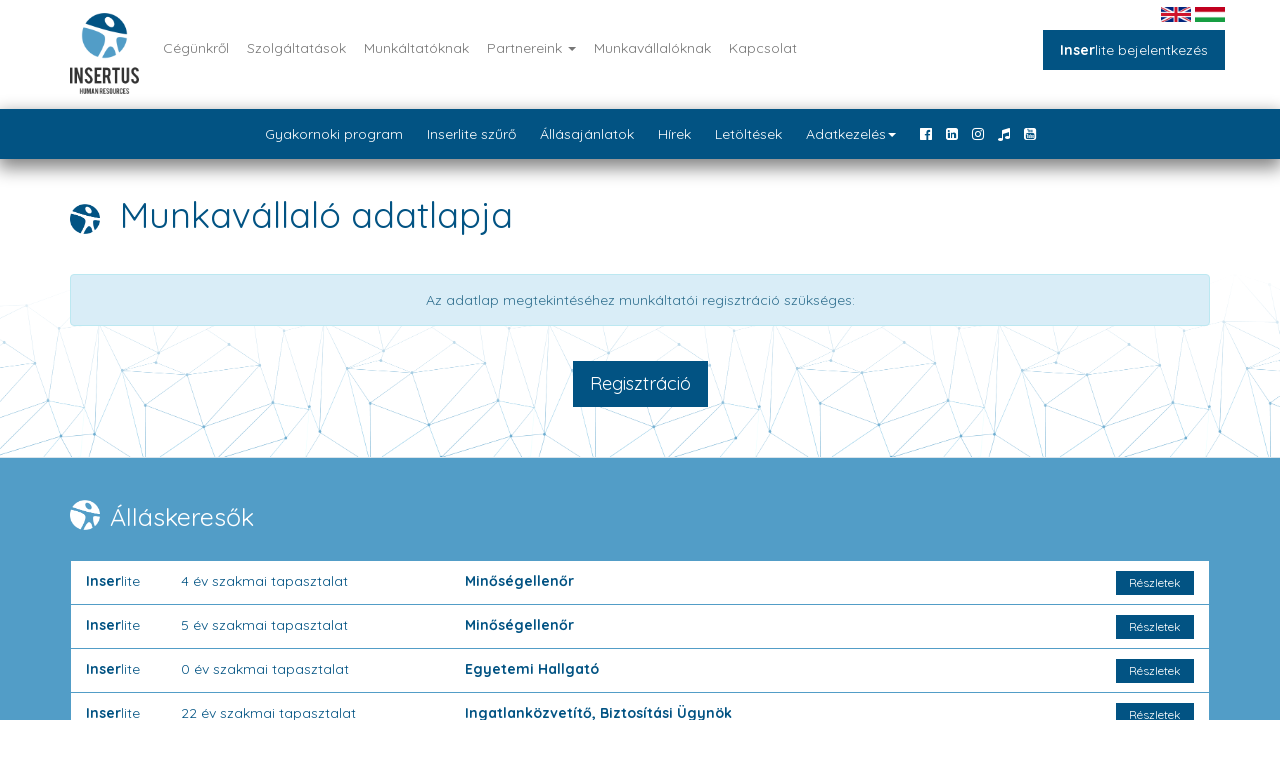

--- FILE ---
content_type: text/html; charset=utf-8
request_url: http://insertus-hr.hu/adatlapok/75
body_size: 4362
content:
<!DOCTYPE html>
<html lang="hu">
<head>
<meta content="width=device-width,initial-scale=1" name=viewport><meta http-equiv="Content-Type" content="text/html; charset=utf-8" />
<meta name="description" content="75" />
<meta name="language" content="hu" />
<title>75 | Insertus-hr.hu</title>
<meta name="keywords" content="munkaerő, munkaero, munka, &aacute;ll&aacute;s, allas, kecskemet, Kecskem&eacute;t, fairium, aut&oacute;ipar, mercedes, daimler, antolin, aut&oacute;, fizet&eacute;s, fair" />
<link rel="stylesheet" type="text/css" media="all" href="/dmCorePlugin/css/tool.css" />
<link rel="stylesheet" type="text/css" media="all" href="/dmFrontPlugin/css/base.css" />
<link rel="stylesheet" type="text/css" media="all" href="/newtheme/css/bootstrap.min.css" />
<link rel="stylesheet" type="text/css" media="all" href="/newtheme/css/jquery.bxslider.css" />
<link rel="stylesheet" type="text/css" media="all" href="/newtheme/css/font-awesome.min.css" />
<link rel="stylesheet" type="text/css" media="all" href="/newtheme/css/owl.carousel.min.css" />
<link rel="stylesheet" type="text/css" media="all" href="/newtheme/css/style.css" />
<link rel="stylesheet" type="text/css" media="all" href="/newtheme/css/animate.css" />
<link rel="shortcut icon" href="/favicon.ico" type="image/x-icon" />
<!--[if IE]><script src="http://html5shiv.googlecode.com/svn/trunk/html5.js"></script><![endif]--><meta name="google-site-verification" content="kTySmkN4Cm0E0oGkRgF2UhUkeN_S8qT7_O6knM3Afe8" />
</head>
<body class="page_munkaero_show"><div id="dm_page">



    <link href="https://fonts.googleapis.com/css?family=Quicksand:400,700&amp;subset=latin-ext" rel="stylesheet">

    <!-- Fixed navbar -->
    <nav class="navbar navbar-default navbar-fixed-top">
        <div class="container">

            <header class="dm_area dm_layout_top" id="dm_area_43"><div class="dm_zones clearfix"><div class="dm_zone"><div class="dm_widgets"><div class="dm_widget main_header"><div class="dm_widget_inner"><div class="navbar-header">
    <button type="button" class="navbar-toggle collapsed" data-toggle="collapse" data-target="#navbar" aria-expanded="false" aria-controls="navbar">
        <span class="sr-only">Toggle navigation</span>
        <span class="icon-bar"></span>
        <span class="icon-bar"></span>
        <span class="icon-bar"></span>
    </button>
    <a id="logo" class="navbar-brand" href="/"><img src="/newtheme/images/logo_color.png" alt=""></a>
    <a id="logo-small" class="navbar-brand" href="/"><img src="/newtheme/images/logo_icon_blue.png" alt=""></a>
</div>

<div class="lang visible-xs">
    <a href="/+/dmFront/selectCulture?culture=en" title="angol">
        <img src="/uploads/images/en_flag_mod.jpg" alt="angol" class="" />
    </a>
    <a href="/+/dmFront/selectCulture?culture=hu" title="magyar">
        <img src="/uploads/images/hu_flag_mod.jpg" alt="magyar" class="" />
    </a>
</div>

<div id="navbar" class="navbar-collapse collapse">
    <ul class="nav navbar-nav ">
        <li><a href="/cegunkrol">Cégünkről</a></li>
        <li><a href="/szolgaltatasok">Szolgáltatások</a></li>
        <li><a href="/munkaltatonak">Munkáltatóknak</a></li>
        <li class="dropdown">
            <a href="/partnereink" class="dropdown-toggle" aria-haspopup="true" aria-expanded="false">Partnereink <span class="caret"></span></a>
            <ul class="dropdown-menu">
                <li><a target="_blank" href="http://www.fairium.hu">Fairium</a></li>
            </ul>
        </li>
        <li><a href="/munkavallaloknak">Munkavállalóknak</a></li>
        <li><a href="/kapcsolat">Kapcsolat</a></li>
            </ul>

        <div class="nav-submenu">
        <div class="container">
            <ul>
                                <li><a href="/gyakornok">Gyakornoki program</a></li>
                                <li><a href="/+/dmUser/setUserType?usertype=munkaltato">Inserlite szűrő</a></li>
                                <li><a href="/+/dmUser/setUserType?usertype=munkavallalo">Állásajánlatok</a></li>
                                <li><a href="/hirek">Hírek</a></li>
                                <li><a href="/letoltesek">Letöltések</a></li>
                

                <li class="dropdown">
                    <a href="#" class="dropdown-toggle" data-toggle="dropdown" role="button" aria-haspopup="true" aria-expanded="false">Adatkezelés<span class="caret"></span></a>
                    <ul class="dropdown-menu ddl2">
                                                    <li><a href="/adatvedelem">Munkavállalói adatkezelés</a></li>
                                                <li><a href="/partnerek-adatkezeles">Partnerek adatkezelés</a></li>
                    </ul>
                </li>

                <li>
                                    <a data-toggle="tooltip" target="_blank" title="Facebook oldalunk"  href="https://www.facebook.com/insertushrkft"><i class="fa fa-facebook-official" aria-hidden="true"></i></a>
                            <a data-toggle="tooltip" target="_blank" title="LinkedIn profilunk"  href="https://hu.linkedin.com/company/insertus"><i class="fa fa-linkedin-square" aria-hidden="true"></i></a>
                            <a data-toggle="tooltip" target="_blank" title="Instagram profilunk"  href="https://www.instagram.com/insertusfairium"><i class="fa fa-instagram" aria-hidden="true"></i></a>
                            <a data-toggle="tooltip" target="_blank" title="TikTok profilunk"  href="https://www.tiktok.com/@insertusfairium?lang=hu-HU"><i class="fa fa-music" aria-hidden="true"></i></a>
                            <a data-toggle="tooltip" target="_blank" title="YouTube csatornánk"  href="https://www.youtube.com/channel/UCVctEDMsANR9uuYimeLPOYw/featured"><i class="fa fa-youtube-square" aria-hidden="true"></i></a>
                               </li>
            </ul>

        </div>
    </div>
    </div><!--/.nav-collapse -->

<div class="lang hidden-xs">
    <a href="/+/dmFront/selectCulture?culture=en" title="angol">
        <img src="/uploads/images/en_flag_mod.jpg" alt="angol" class="" />
    </a>
    <a href="/+/dmFront/selectCulture?culture=hu" title="magyar">
        <img src="/uploads/images/hu_flag_mod.jpg" alt="magyar" class="" />
    </a>
</div></div></div><div class="dm_widget dm_user_signin"><div class="dm_widget_inner"><a class="link btn btn-lg btn-info btn-login insertlite-btn dm_parent" href="/" title="Kezdőlap"><strong>Inser</strong>lite bejelentkezés</a>

<!-- Modal -->
<div id="myModal" class="modal fade" role="dialog">
  <div class="modal-dialog modal-sm">

    <!-- Modal content-->
    <div class="modal-content">
      <div class="modal-header">
        <button type="button" class="close" data-dismiss="modal">&times;</button>
        <h4 class="modal-title">Bejelentkezés</h4>
      </div>
      <div class="modal-body">
        <form class="dm_signin_form" id="dm_form_1" method="post" action="http://insertus-hr.hu/adatlapok/75"><div class="form-group">
  <label class="label" for="signin_username">Felhasználónév</label><input type="text" name="signin[username]" class="form-control required" id="signin_username" /></div><div class="form-group">
  <label class="label" for="signin_password">Jelszó</label><input type="password" name="signin[password]" class="form-control required" id="signin_password" /></div><div class="form-group">
  <label class="label" for="signin_remember">Emlékezzen rám</label><input type="checkbox" name="signin[remember]" id="signin_remember" /></div><input type="hidden" name="signin[_csrf_token]" value="f1b4d845519a44138b6b1c06b4fe3596" id="signin__csrf_token" /><input class="submit btn btn-md btn-success" type="submit" value="Belépés"><a class="link btn btn-md btn-info dm_parent" href="/" id="regbtn" title="Kezdőlap">Regisztráció</a></form>
        <div id="registration-btns">
          <a class="link btn btn-md btn-default regbtn" href="/regisztracio/munkaltato">Regisztráció munkáltatóként</a>          <a class="link btn btn-md btn-default regbtn" href="/regisztracio/munkavallalo">Regisztráció munkavállalóként</a>        </div>

        <a class="link" href="/elfelejtett-jelszo">Jelszóemlékeztető</a>

      </div>

    </div>

  </div>
</div>




</div></div></div></div></div></header>
        </div>
    </nav>

        

    <!--content-->
    <div class="dm_area dm_page_slider" id="dm_area_155"><div class="dm_zones clearfix"><div class="dm_zone"><div class="dm_widgets"></div></div></div></div>
    

    <div id="dm_content"><section class="dm_area dm_page_content" id="dm_area_156"><div class="dm_zones clearfix"><div class="dm_zone page-content"><div class="dm_widgets"><div class="dm_widget munkaero_show"><div class="dm_widget_inner container">  <div class="adatlap-view">
      <h1><img class="logo-icon" src="/newtheme/images/logo_icon_blue.png" alt=""> <span>Munkavállaló adatlapja</span></h1>

          <div class="text-center">
    <div class="alert alert-info text-center">
    <p>Az adatlap megtekintéséhez munkáltatói regisztráció szükséges:</p>
    </div>
        <a class="link btn btn-lg btn-info" href="/regisztracio/munkaltato">Regisztráció</a>      </div>

    
</div></div></div></div></div></section></div>    <div class="dm_area dm_page_misc" id="dm_area_157"><div class="dm_zones clearfix"><div class="dm_zone"><div class="dm_widgets"><div class="dm_widget munkaero_carousel"><div class="dm_widget_inner"><section id="jobseekers">
    <div class="container">
<h2><img src="/newtheme/images/logo_icon_white.png" class="logo-icon" /><span>Álláskeresők</span></h2>
    <div class="item-list munkareo">
                                <div data-wow-delay="0.10s" class="row wow fadeInRight">
                <div class="col-md-1 col-sm-1 "><strong>Inser</strong>lite</div>
                <div class="col-md-3 col-sm-3 ">4 év szakmai tapasztalat</div>
                <div class="col-md-6 col-sm-6 job-title"><strong>Minőségellenőr</strong></div>
                <div class="col-md-2 col-sm-2 job-btn"><a class="link btn btn-info btn-sm" href="/adatlapok/71" title="71">Részletek</a></div>
            </div>
                                <div data-wow-delay="0.10s" class="row wow fadeInRight">
                <div class="col-md-1 col-sm-1 "><strong>Inser</strong>lite</div>
                <div class="col-md-3 col-sm-3 ">5 év szakmai tapasztalat</div>
                <div class="col-md-6 col-sm-6 job-title"><strong>Minőségellenőr</strong></div>
                <div class="col-md-2 col-sm-2 job-btn"><a class="link btn btn-info btn-sm" href="/adatlapok/72" title="72">Részletek</a></div>
            </div>
                                <div data-wow-delay="0.10s" class="row wow fadeInRight">
                <div class="col-md-1 col-sm-1 "><strong>Inser</strong>lite</div>
                <div class="col-md-3 col-sm-3 ">0 év szakmai tapasztalat</div>
                <div class="col-md-6 col-sm-6 job-title"><strong>Egyetemi hallgató</strong></div>
                <div class="col-md-2 col-sm-2 job-btn"><a class="link btn btn-info btn-sm" href="/adatlapok/73" title="73">Részletek</a></div>
            </div>
                                <div data-wow-delay="0.10s" class="row wow fadeInRight">
                <div class="col-md-1 col-sm-1 "><strong>Inser</strong>lite</div>
                <div class="col-md-3 col-sm-3 ">22 év szakmai tapasztalat</div>
                <div class="col-md-6 col-sm-6 job-title"><strong>Ingatlanközvetítő, biztosítási ügynök</strong></div>
                <div class="col-md-2 col-sm-2 job-btn"><a class="link btn btn-info btn-sm" href="/adatlapok/74" title="74">Részletek</a></div>
            </div>
                                <div data-wow-delay="0.10s" class="row wow fadeInRight">
                <div class="col-md-1 col-sm-1 "><strong>Inser</strong>lite</div>
                <div class="col-md-3 col-sm-3 ">7 év szakmai tapasztalat</div>
                <div class="col-md-6 col-sm-6 job-title"><strong>Minőségellenőr</strong></div>
                <div class="col-md-2 col-sm-2 job-btn"><span class="link btn btn-info btn-sm dm_current">Részletek</span></div>
            </div>
                                <div data-wow-delay="0.10s" class="row wow fadeInRight">
                <div class="col-md-1 col-sm-1 "><strong>Inser</strong>lite</div>
                <div class="col-md-3 col-sm-3 ">2 év szakmai tapasztalat</div>
                <div class="col-md-6 col-sm-6 job-title"><strong>operátor</strong></div>
                <div class="col-md-2 col-sm-2 job-btn"><a class="link btn btn-info btn-sm" href="/adatlapok/76" title="76">Részletek</a></div>
            </div>
                        </div>

<div class="text-center wow fadeIn"><a class="btn btn-lg btn-info" href="/+/dmUser/setUserType?usertype=munkaltato">még több álláskereső</a></div>
        </div>
</section>
</div></div><div class="dm_widget main_counter"><div class="dm_widget_inner"><section id="data-number">
    <div class="container">
        <div class="row">
            <div class="col-md-4 col-sm-4 col-xs-12 ">
                <div class="silhouette-circle wow fadeInLeft">
                    <img src="/newtheme/images/silhouette_man.png" alt="" >
                </div>
                <h3 class="text-center wow fadeInUp" data-number="35"></h3>
                <p class="text-center wow fadeInUp ">Állásajánlat</p>
            </div>
            <div class="col-md-4 col-sm-4 col-xs-12 ">
                <div class="silhouette-circle wow fadeInDown">
                    <img src="/newtheme/images/silhouette_woman.png" alt="" ></div>
                <h3 class="text-center wow fadeInUp" data-number="180"></h3>
                <p class="text-center wow fadeInUp ">Munkáltató</p>
            </div>
            <div class="col-md-4 col-sm-4 col-xs-12">
                <div class="silhouette-circle wow fadeInRight">
                    <img src="/newtheme/images/silhouette_worker.png" alt="" >
                </div>
                <h3 class="text-center wow fadeInUp" data-number="705"></h3>
                <p class="text-center wow fadeInUp ">Munkakereső</p>
            </div>
        </div>
    </div>
</section>
</div></div><div class="dm_widget main_mobile"><div class="dm_widget_inner"><section id="mobile-app">
    <div class="container">
        <div class="row">
            <div class="col-md-6   wow fadeInLeft">
                <div class="app-desc">
                    <h3>Kövess minket!</h3>
                    <p>A Facebook mellett mostantól még több internetes platformon érhetsz el minket. Keress minket LinkedIn-en, vagy lépj kapcsolatba velünk akár Viber-en is.                    </p>
                    <br>
                                            <a class="stores" href="https://www.facebook.com/insertushrkft"><img src="/newtheme/images/facebook.png" alt="Facebook oldalunk"></a>
                                            <a class="stores" href="https://hu.linkedin.com/company/insertus"><img src="/newtheme/images/linkedin.png" alt="LinkedIn profilunk"></a>
                                            <a class="stores" href="https://www.instagram.com/insertusfairium"><img src="/newtheme/images/instagram.png" alt="Instagram profilunk"></a>
                                            <a class="stores" href="https://www.tiktok.com/@insertusfairium?lang=hu-HU"><img src="/newtheme/images/tiktok.png" alt="TikTok profilunk"></a>
                                            <a class="stores" href="https://www.youtube.com/channel/UCVctEDMsANR9uuYimeLPOYw/featured"><img src="/newtheme/images/youtube.png" alt="YouTube csatornánk"></a>
                    
                </div>
            </div>
            <div class="col-md-6 app-img  wow fadeInRight">
                <img src="/newtheme/images/phones.png" alt="">
            </div>

        </div>
    </div>
</section>

</div></div></div></div></div></div>    <div class="dm_area dm_layout_footer" id="dm_area_45"><div class="dm_zones clearfix"><div class="dm_zone"><div class="dm_widgets"><div class="dm_widget main_mobile"><div class="dm_widget_inner"><section id="mobile-app">
    <div class="container">
        <div class="row">
            <div class="col-md-6   wow fadeInLeft">
                <div class="app-desc">
                    <h3>Kövess minket!</h3>
                    <p>A Facebook mellett mostantól még több internetes platformon érhetsz el minket. Keress minket LinkedIn-en, vagy lépj kapcsolatba velünk akár Viber-en is.                    </p>
                    <br>
                                            <a class="stores" href="https://www.facebook.com/insertushrkft"><img src="/newtheme/images/facebook.png" alt="Facebook oldalunk"></a>
                                            <a class="stores" href="https://hu.linkedin.com/company/insertus"><img src="/newtheme/images/linkedin.png" alt="LinkedIn profilunk"></a>
                                            <a class="stores" href="https://www.instagram.com/insertusfairium"><img src="/newtheme/images/instagram.png" alt="Instagram profilunk"></a>
                                            <a class="stores" href="https://www.tiktok.com/@insertusfairium?lang=hu-HU"><img src="/newtheme/images/tiktok.png" alt="TikTok profilunk"></a>
                                            <a class="stores" href="https://www.youtube.com/channel/UCVctEDMsANR9uuYimeLPOYw/featured"><img src="/newtheme/images/youtube.png" alt="YouTube csatornánk"></a>
                    
                </div>
            </div>
            <div class="col-md-6 app-img  wow fadeInRight">
                <img src="/newtheme/images/phones.png" alt="">
            </div>

        </div>
    </div>
</section>

</div></div><div class="dm_widget main_footer"><div class="dm_widget_inner"><section id="footer">
    <div class="container text-center">
        <img src="/newtheme/images/logo_white.png" alt="" class="footer-logo  wow fadeIn">

                    <p>6000 Kecskemét, Nagykőrösi utca 12. 1. emelet </p>
        
        <ul>
            <li>Általános: <a href="mailto:">info@insertus-hr.hu</a></li>
            <li>Toborzás: <a href="mailto:">toborzas@insertus-hr.hu</a></li>
            <li>Munkaügy: <a href="mailto:">munkaugy@insertus-hr.hu</a></li>
        </ul>

        <ul>
                            <li><i class="fa fa-mobile fa-fw" aria-hidden="true"></i> </li>
                    </ul>
    </div>
    <div class="left-decoration">
        <img src="/newtheme/images/decoration.png" alt="">
    </div>
</section>
</div></div></div></div></div></div></div>
<script type="text/javascript">var dm_configuration = {"relative_url_root":"","dm_core_asset_root":"\/dmCorePlugin\/","script_name":"\/","debug":false,"culture":"hu","dateFormat":"yyyy.mm.dd.","module":"dmFront","action":"page","authenticated":false,"page_id":"133"};</script><script type="text/javascript" src="/cache/js/9ae7e37fb9cbaec12fe0d7a42b1fdff3.js"></script><script type="text/javascript">
var _gaq = _gaq || [];
_gaq.push(['_setAccount', 'UA-59954194-1']);
_gaq.push(['_trackPageview']);

(function() {
  var ga = document.createElement('script'); ga.type = 'text/javascript'; ga.async = true;
  ga.src = ('https:' == document.location.protocol ? 'https://ssl' : 'http://www') + '.google-analytics.com/ga.js';
  (document.getElementsByTagName('head')[0] || document.getElementsByTagName('body')[0]).appendChild(ga);
})();
</script>
</body>

</html>

--- FILE ---
content_type: text/css
request_url: http://insertus-hr.hu/dmCorePlugin/css/tool.css
body_size: 922
content:
/* html5 ie compatibility */
article, aside, dialog, figure, footer, header, hgroup, menu, nav, section { display: block; }

.clearfix:after {
  content:".";
  display:block;
  height:0;
  clear:both;
  visibility:hidden;
}
.clearfix {display:inline-block;}
/* Hide from IE Mac \*/
.clearfix {display:block;}
/* End hide from IE Mac */

/* GENERIC CLASSES */

.fleft{float: left;}
.fright{float: right;}
.fnone{float: none;}

.text_align_right { text-align: right; }
.text_align_left { text-align: left; }
.text_align_center { text-align: center; }
.text_align_justify { text-align: justify; }

.clr{clear: both;}

.none { display: none; }
.block { display: block; }
.inline { display: inline; }

.pt5 { padding-top: 5px !important; }
.pr5 { padding-right: 5px !important; }
.pb5 { padding-bottom: 5px !important; }
.pl5 { padding-left: 5px !important; }

.pt10 { padding-top: 10px !important; }
.pr10 { padding-right: 10px !important; }
.pb10 { padding-bottom: 10px !important; }
.pl10 { padding-left: 10px !important; }

.pt15 { padding-top: 15px !important; }
.pr15 { padding-right: 15px !important; }
.pb15 { padding-bottom: 15px !important; }
.pl15 { padding-left: 15px !important; }

.pt20 { padding-top: 20px !important; }
.pr20 { padding-right: 20px !important; }
.pb20 { padding-bottom: 20px !important; }
.pl20 { padding-left: 20px !important; }

.pt25 { padding-top: 25px !important; }
.pr25 { padding-right: 25px !important; }
.pb25 { padding-bottom: 25px !important; }
.pl25 { padding-left: 25px !important; }

.pt30 { padding-top: 30px !important; }
.pr30 { padding-right: 30px !important; }
.pb30 { padding-bottom: 30px !important; }
.pl30 { padding-left: 30px !important; }

.pt40 { padding-top: 40px !important; }
.pr40 { padding-right: 40px !important; }
.pb40 { padding-bottom: 40px !important; }
.pl40 { padding-left: 40px !important; }

.mt5 { margin-top: 5px !important; }
.mr5 { margin-right: 5px !important; }
.mb5 { margin-bottom: 5px !important; }
.ml5 { margin-left: 5px !important; }

.mt10 { margin-top: 10px !important; }
.mr10 { margin-right: 10px !important; }
.mb10 { margin-bottom: 10px !important; }
.ml10 { margin-left: 10px !important; }

.mt15 { margin-top: 15px !important; }
.mr15 { margin-right: 15px !important; }
.mb15 { margin-bottom: 15px !important; }
.ml15 { margin-left: 15px !important; }

.mt20 { margin-top: 20px !important; }
.mr20 { margin-right: 20px !important; }
.mb20 { margin-bottom: 20px !important; }
.ml20 { margin-left: 20px !important; }

.mt25 { margin-top: 25px !important; }
.mr25 { margin-right: 25px !important; }
.mb25 { margin-bottom: 25px !important; }
.ml25 { margin-left: 25px !important; }

.mt30 { margin-top: 30px !important; }
.mr30 { margin-right: 30px !important; }
.mb30 { margin-bottom: 30px !important; }
.ml30 { margin-left: 30px !important; }

.mt40 { margin-top: 40px !important; }
.mr40 { margin-right: 40px !important; }
.mb40 { margin-bottom: 40px !important; }
.ml40 { margin-left: 40px !important; }

.ml1p { margin-left: 1% !important; }
.mr1p { margin-right: 1% !important;}
.ml2p { margin-left: 2% !important; }
.mr2p { margin-right: 2% !important;}
.ml4p { margin-left: 4% !important; }
.mr4p { margin-right: 4% !important;}

/* END GENERIC CLASSES */

.dm_quarter {
  width: 25%;
  float: left;
}

.dm_third {
  width: 33.3%;
  float: left;
}

.dm_half {
  width: 50%;
  float: left;
}

.dm_nowrap {
  white-space: nowrap;
}

.dm_exception {
  font-size: 11px !important;
  font-weight: normal !important;
  font-style: normal !important;
  color: red !important;
  background-color: #fff !important;
  border: 1px solid red !important;
  margin: 0 !important;
  padding: 1px 5px 1px 16px !important;
}

--- FILE ---
content_type: text/css
request_url: http://insertus-hr.hu/dmFrontPlugin/css/base.css
body_size: 61
content:
.dm_zone {
  float: left;
  min-height: 5px;
  width: 100%;
}

--- FILE ---
content_type: text/css
request_url: http://insertus-hr.hu/newtheme/css/style.css
body_size: 3869
content:
* {
    -o-transition:.2s;
    -ms-transition:.2s;
    -moz-transition:.2s;
    -webkit-transition:.2s;
    /* ...and now for the proper property */
    transition:.2s;
}


body {
    margin-top: 100px;
    font-family: 'Quicksand', sans-serif;
}

.dropdown-menu {
    min-width: 210px;
    border: 0;
    border: 0;
    border-radius: 0;
    border-radius: 0;
}

.container {
    position: relative;
}

.owl-carousel .owl-stage-outer {
    max-height: 450px;
}

.sidebar-nav {
    padding: 9px 0;
}

.navbar-toggle {
    border-radius: 0;
    border-radius: 0;
}


.dropdown-menu .sub-menu {
    left: 100%;
    position: absolute;
    top: 0;
    visibility: hidden;
    margin-top: -1px;
}

.dropdown-menu li:hover .sub-menu {
    visibility: visible;
}

.dropdown:hover .dropdown-menu {
    display: block;
}

.nav-tabs .dropdown-menu, .nav-pills .dropdown-menu, .navbar .dropdown-menu {
    margin-top: 0;
}

.navbar .sub-menu:before {
    border-bottom: 7px solid transparent;
    border-left: none;
    border-right: 7px solid rgba(0, 0, 0, 0.2);
    border-top: 7px solid transparent;
    left: -7px;
    top: 10px;
}
.navbar .sub-menu:after {
    border-top: 6px solid transparent;
    border-left: none;
    border-right: 6px solid #fff;
    border-bottom: 6px solid transparent;
    left: 10px;
    top: 11px;
    left: -6px;
}


.image-responsive {
   width: 100%;
}

section {
    padding-top: 30px;
    padding-bottom: 30px;
}

section.dm_area {
    padding-bottom: 0;
    padding-bottom: 0;
}


h1,h2 {
    margin-top: 10px;
    margin-bottom: 10px;
    color: #025383;
}

h2  {
	font-size: 25px;
}

section h2 {
    margin-top: 10px;
    margin-bottom: 30px;
}


.navbar {
    min-height: 110px;
    z-index: 10;
}

.navbar-collapse {
    margin-top: 28px;
}

.navbar-brand  img {
    width: 69px;
    margin-top: -30px;
    margin-right: 50px;
}

.navbar-default {
    background-color: #ffffff;
    border-color: #e7e7e7;
}

.btn-info {
    color: #fff;
    background-color: #025383;
    border-color: #025383;
}

.btn {
    border-radius: 0;
    border-radius: 0;
}

.btn-group-lg>.btn, .btn-lg {
    border-radius: 0;
    border-radius: 0;
    display: inline-block;
}


.nav-submenu {
	position: fixed;
    background: #025383;
    top: 109px;
    left: 0;
    left: 0;
    width: 100%;
    text-align: center;
    height: 50px;
    -webkit-box-shadow: 0 7px 18px 2px rgba(0, 0, 0, 0.49);
    -webkit-box-shadow: 0 7px 18px 2px rgba(0, 0, 0, 0.49);
	-moz-box-shadow:    0 7px 18px 2px rgba(0, 0, 0, 0.49);
	-moz-box-shadow:    0 7px 18px 2px rgba(0, 0, 0, 0.49);
	box-shadow:  0 7px 18px 2px rgba(0, 0, 0, 0.49);
	box-shadow:  0 7px 18px 2px rgba(0, 0, 0, 0.49);
}
.nav-submenu ul {
	margin-top: 15px;
}

.nav-submenu ul > li {
	display: inline-block;
}

.nav-submenu ul  li  {
	margin-right: 40px;
}

.nav-submenu ul  li  a  {
    margin-right: 10px;
    color: #ffffff;
    padding-bottom:10px;
}

.nav-submenu .ddl2{
    width:100%;
}

.nav-submenu .ddl2 li {
    display: block!important;
    margin-right:0px;
}

.nav-submenu .ddl2 li a {
    color:#777;
    margin-right:0px;
    display:block;
    padding-bottom:5px;
}

.main {
    margin-bottom: 20px;
}


.main-item-box {
    padding-top: 0;
    padding-left: 15px;
    padding-bottom: 15px;
	border-top: 1px #e7e7e7 solid;
	border-left: 1px #e7e7e7 solid;
	border-right:1px #e7e7e7 solid;
	border-bottom:5px  #025383 solid ;
    margin-bottom: 10px;
    height:220px;
}

.main-item-box p {
	width:70%;
	font-size: 12px;
}

.main-item-box .btn {
  margin-top: 25px;
}

.silhouette {
    position: absolute;
    bottom: 20px;
    right: 25px;
    height: 200px;
    opacity: 0.9;
}

.logo-icon {
    width: 30px;
    height: 30px;
    margin-right: 10px;
}

section h2 span {
    vertical-align: bottom;
}

#works, #news{
    background-image: url("../images/seamless_grid_blue.png");
    border-bottom: 1px rgba(2, 83, 131, 0.15) solid;
    background-position: bottom;
    background-repeat: repeat-x;
    background-size: 600px;
}

#jobseekers {
    background:  #529dc7;
    background-image: url("../images/seamless_grid_white.png");
    border-bottom: 1px rgba(2, 83, 131, 0.15) solid;
    background-position: bottom;
    background-repeat: repeat-x;
    background-size: 600px;
}

#jobseekers h2 span {
    color: #ffffff;
}


.btn-login {
    color: #ffffff !important;
}

.btn-login:hover {
    background: #529dc7 !important;
}

.item-list {
   /* border: 1px #529dc7 solid;*/
    margin-bottom: 15px;
    color: #025383;
}

.item-list > .row {
    padding: 10px 0 9px;
    padding: 10px 0 9px;
    border-top: 0 #529dc7 solid;
    border-top: 0 #529dc7 solid;
    border-left: 1px #529dc7 solid;
    border-right: 1px #529dc7 solid;
    border-bottom: 1px #529dc7 solid;
    background: #ffffff;
    margin-left: 0;
    margin-left: 0;
    margin-right: 0;
    margin-right: 0;
}

.item-list > .row:first-child {
    border-top: 1px #529dc7 solid;
}

/*.item-list > .row:last-child {
    border-bottom: 0;
    border-bottom: 0;
}*/

.item-list > .row > div[class^="col"] {
    padding-top: 0;
    padding-top: 0;
}

.item-list  .row  .btn-sm  {
 padding: 2px 12px !important;
}

#data-number {
    background: #011e30;
    background-image: url("../images/dotted-bg.png");
    background-position: center center;
    background-size: cover;
    padding-top: 60px;
    padding-bottom: 60px;
}

.silhouette-circle {
    height: 150px;
    width: 150px;
    border-radius: 50%;
    background-color: #ffffff;
    position: relative;
    margin: 20px auto;
    box-shadow:
            0 0 0 5px #011e30,
            0 0 0 10px #529dc7 ;
}

.silhouette-circle img {
    height: 140px;
    position: absolute;
    bottom: -2px;
    right: 40px;
}

#data-number .col-md-4 {
    color: #ffffff;
}
#data-number .col-md-4 h3{
   font-size: 40px;
    font-weight: 700;
    margin-bottom: 0;
    margin-bottom: 0;
}

.news-item-desc {
    padding-top: 10px;
    padding-left: 15px;
    padding-bottom: 15px;
    background: #ffffff;
    border-left: 1px #e7e7e7 solid;
    border-right:1px #e7e7e7 solid;
    border-bottom:5px  #025383 solid ;
    margin-bottom: 10px;
}

#mobile-app {
    /* Permalink - use to edit and share this gradient: http://colorzilla.com/gradient-editor/#ffffff+0,ffffff+72,d8f0ff+100 */
    background: #ffffff; /* Old browsers */
    background: -moz-linear-gradient(top,  #ffffff 0%, #ffffff 72%, #d8f0ff 100%); /* FF3.6-15 */
    background: -webkit-linear-gradient(top,  #ffffff 0%,#ffffff 72%,#d8f0ff 100%); /* Chrome10-25,Safari5.1-6 */
    background: linear-gradient(to bottom,  #ffffff 0%,#ffffff 72%,#d8f0ff 100%); /* W3C, IE10+, FF16+, Chrome26+, Opera12+, Safari7+ */
    filter: progid:DXImageTransform.Microsoft.gradient( startColorstr='#ffffff', endColorstr='#d8f0ff',GradientType=0 ); /* IE6-9 */
}

#mobile-app .app-desc {
    text-align: center;
    margin-bottom: 25px;
}

.app-desc .stores{
    display: inline-block;
    margin-right: 3px;
}

.app-desc .stores img {
    height: 38px;
    margin-right: 5px;
	padding: 5px 0;
}

#mobile-app .app-img img {
    height:360px;
}

.news-item-desc h3, .app-desc h3 {
    font-weight: bold;
    color: #025383;
    margin-top: 0;
    margin-top: 0;
    margin-bottom: 10px;
    font-size: 18px;
}

#footer {
 background: #1a1a1a;
    position: relative;
    color:#ffffff;
}

#footer .container {
    z-index: 10;
    position: relative;
}

#footer .footer-logo {
    width:144px;
    margin-bottom: 15px;
 }

#footer .left-decoration {
    /* Permalink - use to edit and share this gradient: http://colorzilla.com/gradient-editor/#1e5799+0,7db9e8+100&1+0,0+100;Blue+to+Transparent */
    background: -moz-linear-gradient(left,  rgba(30,87,153,1) 0%, rgba(125,185,232,0) 100%); /* FF3.6-15 */
    background: -webkit-linear-gradient(left,  rgba(30,87,153,1) 0%,rgba(125,185,232,0) 100%); /* Chrome10-25,Safari5.1-6 */
    background: linear-gradient(to right,  rgba(30,87,153,1) 0%,rgba(125,185,232,0) 100%); /* W3C, IE10+, FF16+, Chrome26+, Opera12+, Safari7+ */
    filter: progid:DXImageTransform.Microsoft.gradient( startColorstr='#1e5799', endColorstr='#007db9e8',GradientType=1 ); /* IE6-9 */
    width:500px;
    height:307px;
    position: absolute;
    bottom: 0;
    bottom: 0;
    left:0px;
}

#footer .left-decoration img {
    width:336px;
    position: absolute;
    bottom: 0;
    bottom: 0;
    left:0px;
}

#footer ul li {
    display: inline-block;
    margin-right: 50px;
}

#footer ul li a{
    color: #ffffff;
}

#footer ul li i {
    background: #ffffff;
    border-radius: 50%;
    padding-top: 3px;
    width: 20px;
    height: 20px;
    color: #000000;
    margin-right: 5px;
    margin-bottom: 3px;
}

.side-affix {
    position: relative;
    margin-top: 5px;
    -o-transition-property: none !important;
    -moz-transition-property: none !important;
    -ms-transition-property: none !important;
    -webkit-transition-property: none !important;
    transition-property: none !important;
    /*CSS transforms*/
    -o-transform: none !important;
    -moz-transform: none !important;
    -ms-transform: none !important;
    -webkit-transform: none !important;
    transform: none !important;
    /*CSS animations*/
    -webkit-animation: none !important;
    -moz-animation: none !important;
    -o-animation: none !important;
    -ms-animation: none !important;
    animation: none !important;
}



#logo-small {
    display: none;
}

.navbar.navbar-smaller {
    min-height: 55px;
}


.navbar.navbar-smaller .nav-submenu {
    height: 30px;
    top: 50px;
}
@media(max-width:768px){
    .navbar.navbar-smaller .nav-submenu {
        height: 55px;
    }
}

.navbar.navbar-smaller  .navbar-collapse {
    margin-top: 0;
    margin-top: 0;
}

.navbar.navbar-smaller .nav-submenu ul {
    margin-top: 5px;
}

.navbar.navbar-smaller  .navbar-brand img {
    width: 25px;
    margin-top: -5px;
    margin-right: 0;
    margin-right: 0;
}

.navbar-default .navbar-collapse , .navbar-default .navbar-form {
    border-color: #025383;
}

.collapsing .nav>li>a,
.in .nav>li>a {
    margin-left: 15px;
    border-bottom: 1px #025383 solid;
    margin-right: 15px;
}

.navbar-fixed-bottom .navbar-collapse, .navbar-fixed-top .navbar-collapse {
    max-height: 500px;
}

.page-content {
    padding-top: 50px ;
    padding-bottom: 50px;
    background-image: url("../images/seamless_grid_blue.png");
    border-bottom: 1px rgba(2, 83, 131, 0.15) solid;
    background-position: bottom;
    background-repeat: repeat-x;
    background-size: 450px;
}

.page-content .content h1 {
   margin-bottom: 30px;
}

.page-content .content {
    font-size: 16px;
}

.modal-backdrop {
    z-index: 0;
    opacity: 0 ;
}

.modal-backdrop.in {
opacity: 0;
}

.modal-content {
    border: 0;
    border: 0;
    border-radius: 0;
    border-radius: 0;
}

.modal-header {
    padding: 15px;
    border-bottom: 0;
    border-bottom: 0;
    background: #025383;
    color: #ffffff;
    text-align: center;
}

.close {
    color: #ffffff;
    opacity: .2;
}

.close:hover {
    color: #ffffff;
    opacity: 1;
}

.dm_user_signin .modal-body .btn {
    width:100%;
    margin-bottom:5px;
}

.form-control {
    border-radius: 0;
    border-radius: 0;
}

.form-group {
    margin-bottom: 10px;
}

.terms-line{
    margin-top:20px;
}

.label {
    font-weight:300;
    padding:0;
    font-size: 14px;
    margin-right: 5px;
    color:#333;
}

.control-label.label {
    margin-right: 0px;
}

h1.registration-title  {
    margin-bottom: 30px;
}

.registration-alert, .bg-danger.danger-notice {
    width:50%;
    margin: 0 auto;
    margin-bottom: 10px;
}

.regbtn {
    width:100%;
}

.panel-group.regpanel {
    width: 50%;
    margin-left: auto;
    margin-right: auto;
    margin-bottom: 20px;
}

#registration-btns {
    display: none;
}

.pager li>a, .pager li>span {
     border-radius: 0;
 }

.page.current a, .page.current span {
    background-color: #025383;
    color:#ffffff;
}

.adatlap-view h3 {
 color:#025383;
    margin-bottom: 15px;
}

.adatlap-view .row {
    margin-right: 0;
    margin-left: 0;
}

.error_list, .bg-danger.danger-notice {
    margin-top:5px;
    color: #a94442;
    background-color: #f2dede;
    border-color: #ebccd1;
    padding: 15px;
    margin-bottom: 10px;
    border: 1px solid transparent;
    border-radius: 4px;
    list-style: none;
}

.adatlap-row div[class^="col"] {
    padding: 6px 12px;
    min-height:  30px;
}

.adatlap-row {
    background: #ffffff;
}


.adatlap-view .row-section h3 {
     margin-top: 0px;
 }

.adatlap-view .row-section  {
    margin-bottom: 30px;
}

.adatlap-view .btn {
    margin-top: 15px;
}

.adatlap-view h1 {
    margin-bottom: 40px;
}

.adatlap-row div[class^="col"]:nth-child(odd) {
    font-weight: bold;
}

.adatlap-row:nth-child(even) {
    background: #f3f3f3;
}

.avatar {
    padding: 0 30px 0 ;
}

.addToCart {
    margin-top: 30px;
    width:100%;
}

.btn-info:hover, .btn-info:focus{
    color: #fff;
    background-color: #529dc7;
    border-color:#529dc7;
}

.delcartitem {
    border-radius: 50%;
    font-weight: bold;
    padding: 0 5px;
}

.checkbox_list {
    list-style-type: none;
}

.item-listing h3 {
    margin-top: 30px;
    text-transform: capitalize;
}

.detailed-search {
    margin-top: 20px;
}

.detailed-search h1 {
    margin-bottom: 0px;
    margin-bottom: 20px;
}

.detailed-search section {
    padding-top: 0px;
}


.contact-row p {
    line-height: 20px;
    font-size: 14px;
    padding-bottom: 0px;
    margin-bottom:0px;
}

.job-title {
    text-transform: capitalize;
}


.flash_notice {
    position: absolute;
    top:5px;
    right:5px;
    background: #025383;
    color: #ffffff;
}

.lang{
    position: absolute;
    right: 0px;
    top: 3px;
}
.lang a:hover, .lang a:active, .lang a:visited, .lang a:focus {
    text-decoration:none;
}
.lang a img {
    width:30px;
}
#munkaero_form_filter_szakkepesites{
    width: 100%;
}
.footer-contact-link, .footer-contact-link:hover{
    color: #ffffff;
}


@media only screen and (max-width : 768px) {
    #footer .left-decoration {
        display:none;
    }

    .nav-submenu {
        position: relative;
        height:auto;
    }

    .insertlite-btn {
        position: absolute !important;
        top: 5px;
        left: 50%;
        transform: translate(-50%);
    }

.lang{
    position: absolute;
    right: 15px;
    top: 10px;
}
}
@media only screen and (max-width:767px){
    .lang{
        text-align: center;
        margin-bottom: 10px;
        position: inherit;
        right: inherit;
        top: inherit;
    }
}

@media only screen and (max-width : 1280px) {
    .navbar-brand img {

        margin-right: 0;
        margin-right: 0;
    }

    .nav>li>a {
		padding:10px 9px;
    }

    .insertlite-btn {
        font-size: 14px;
    }

    .nav-submenu ul  li  {
        margin-right: 10px;
    }

}


@media only screen and (min-width : 768px) {
    .insertlite-btn {
        position: absolute !important;
        top: 30px;
        right: 0;
        right: 0;
    }

    .navbar.navbar-smaller .insertlite-btn {
        top: 3px;
    }

    .side-affix.fixed {
        width: 350px;
        top: 80px;
        position: fixed;
    }

}
@media(width:768px){
    .navbar-nav{
        width: 100%;
    }
    .left30{
        margin-left: 65px;
    }

}

@media only screen and (min-width : 480px) {
    #mobile-app .app-desc {
        text-align: center;
        position: absolute;
        top: 50%;
        right: 0;
        right: 0;
        transform: translate(0,50%);
        width: 360px;
    }

    .job-btn {
        text-align: right;
    }

    .job-img img {
        height:30px;
        width:30px;
    }



}


@media only screen and (max-width : 480px) {
    #mobile-app .app-img img {
        width:100%;
        height:auto;
    }

    .munkaajanlat .job-title {
        position: relative;
        transform: translate(0,45%);

    }

    .navbar-brand img {
         margin-top: -5px;
    }

    .item-list .row  div[class^="col"] {
        padding: 4px 0 0 15px;
        padding: 4px 0 0 15px;
        padding: 4px 0 0 15px;
    }

    .job-title {
        font-size: 18px;
    }

    .job-btn {
        text-align: center;
    }

    .job-img {
        text-align: left;
    }

    .job-img img {
        max-height: 50px;
        max-width: 50px;
    }

    .panel-group.regpanel {
        width: 100%;
    }

    .registration-alert, .bg-danger.danger-notice {
        width: 100%;

    }

    .control-label.label {
        display: none;
    }

    .page-content {
        padding-top: 0px;
        padding-bottom: 10px;
    }

    section h2 {
        margin-top: 30px;
    }

    h1 {
        font-size: 24px;
    }

    .main-item-box {
        height: 240px;
    }

}





--- FILE ---
content_type: application/javascript
request_url: http://insertus-hr.hu/cache/js/9ae7e37fb9cbaec12fe0d7a42b1fdff3.js
body_size: 125621
content:
/*! jQuery v1.11.1 | (c) 2005, 2014 jQuery Foundation, Inc. | jquery.org/license */
!function(a,b){"object"==typeof module&&"object"==typeof module.exports?module.exports=a.document?b(a,!0):function(a){if(!a.document)throw new Error("jQuery requires a window with a document");return b(a)}:b(a)}("undefined"!=typeof window?window:this,function(a,b){var c=[],d=c.slice,e=c.concat,f=c.push,g=c.indexOf,h={},i=h.toString,j=h.hasOwnProperty,k={},l="1.11.1",m=function(a,b){return new m.fn.init(a,b)},n=/^[\s\uFEFF\xA0]+|[\s\uFEFF\xA0]+$/g,o=/^-ms-/,p=/-([\da-z])/gi,q=function(a,b){return b.toUpperCase()};m.fn=m.prototype={jquery:l,constructor:m,selector:"",length:0,toArray:function(){return d.call(this)},get:function(a){return null!=a?0>a?this[a+this.length]:this[a]:d.call(this)},pushStack:function(a){var b=m.merge(this.constructor(),a);return b.prevObject=this,b.context=this.context,b},each:function(a,b){return m.each(this,a,b)},map:function(a){return this.pushStack(m.map(this,function(b,c){return a.call(b,c,b)}))},slice:function(){return this.pushStack(d.apply(this,arguments))},first:function(){return this.eq(0)},last:function(){return this.eq(-1)},eq:function(a){var b=this.length,c=+a+(0>a?b:0);return this.pushStack(c>=0&&b>c?[this[c]]:[])},end:function(){return this.prevObject||this.constructor(null)},push:f,sort:c.sort,splice:c.splice},m.extend=m.fn.extend=function(){var a,b,c,d,e,f,g=arguments[0]||{},h=1,i=arguments.length,j=!1;for("boolean"==typeof g&&(j=g,g=arguments[h]||{},h++),"object"==typeof g||m.isFunction(g)||(g={}),h===i&&(g=this,h--);i>h;h++)if(null!=(e=arguments[h]))for(d in e)a=g[d],c=e[d],g!==c&&(j&&c&&(m.isPlainObject(c)||(b=m.isArray(c)))?(b?(b=!1,f=a&&m.isArray(a)?a:[]):f=a&&m.isPlainObject(a)?a:{},g[d]=m.extend(j,f,c)):void 0!==c&&(g[d]=c));return g},m.extend({expando:"jQuery"+(l+Math.random()).replace(/\D/g,""),isReady:!0,error:function(a){throw new Error(a)},noop:function(){},isFunction:function(a){return"function"===m.type(a)},isArray:Array.isArray||function(a){return"array"===m.type(a)},isWindow:function(a){return null!=a&&a==a.window},isNumeric:function(a){return!m.isArray(a)&&a-parseFloat(a)>=0},isEmptyObject:function(a){var b;for(b in a)return!1;return!0},isPlainObject:function(a){var b;if(!a||"object"!==m.type(a)||a.nodeType||m.isWindow(a))return!1;try{if(a.constructor&&!j.call(a,"constructor")&&!j.call(a.constructor.prototype,"isPrototypeOf"))return!1}catch(c){return!1}if(k.ownLast)for(b in a)return j.call(a,b);for(b in a);return void 0===b||j.call(a,b)},type:function(a){return null==a?a+"":"object"==typeof a||"function"==typeof a?h[i.call(a)]||"object":typeof a},globalEval:function(b){b&&m.trim(b)&&(a.execScript||function(b){a.eval.call(a,b)})(b)},camelCase:function(a){return a.replace(o,"ms-").replace(p,q)},nodeName:function(a,b){return a.nodeName&&a.nodeName.toLowerCase()===b.toLowerCase()},each:function(a,b,c){var d,e=0,f=a.length,g=r(a);if(c){if(g){for(;f>e;e++)if(d=b.apply(a[e],c),d===!1)break}else for(e in a)if(d=b.apply(a[e],c),d===!1)break}else if(g){for(;f>e;e++)if(d=b.call(a[e],e,a[e]),d===!1)break}else for(e in a)if(d=b.call(a[e],e,a[e]),d===!1)break;return a},trim:function(a){return null==a?"":(a+"").replace(n,"")},makeArray:function(a,b){var c=b||[];return null!=a&&(r(Object(a))?m.merge(c,"string"==typeof a?[a]:a):f.call(c,a)),c},inArray:function(a,b,c){var d;if(b){if(g)return g.call(b,a,c);for(d=b.length,c=c?0>c?Math.max(0,d+c):c:0;d>c;c++)if(c in b&&b[c]===a)return c}return-1},merge:function(a,b){var c=+b.length,d=0,e=a.length;while(c>d)a[e++]=b[d++];if(c!==c)while(void 0!==b[d])a[e++]=b[d++];return a.length=e,a},grep:function(a,b,c){for(var d,e=[],f=0,g=a.length,h=!c;g>f;f++)d=!b(a[f],f),d!==h&&e.push(a[f]);return e},map:function(a,b,c){var d,f=0,g=a.length,h=r(a),i=[];if(h)for(;g>f;f++)d=b(a[f],f,c),null!=d&&i.push(d);else for(f in a)d=b(a[f],f,c),null!=d&&i.push(d);return e.apply([],i)},guid:1,proxy:function(a,b){var c,e,f;return"string"==typeof b&&(f=a[b],b=a,a=f),m.isFunction(a)?(c=d.call(arguments,2),e=function(){return a.apply(b||this,c.concat(d.call(arguments)))},e.guid=a.guid=a.guid||m.guid++,e):void 0},now:function(){return+new Date},support:k}),m.each("Boolean Number String Function Array Date RegExp Object Error".split(" "),function(a,b){h["[object "+b+"]"]=b.toLowerCase()});function r(a){var b=a.length,c=m.type(a);return"function"===c||m.isWindow(a)?!1:1===a.nodeType&&b?!0:"array"===c||0===b||"number"==typeof b&&b>0&&b-1 in a}var s=function(a){var b,c,d,e,f,g,h,i,j,k,l,m,n,o,p,q,r,s,t,u="sizzle"+-new Date,v=a.document,w=0,x=0,y=gb(),z=gb(),A=gb(),B=function(a,b){return a===b&&(l=!0),0},C="undefined",D=1<<31,E={}.hasOwnProperty,F=[],G=F.pop,H=F.push,I=F.push,J=F.slice,K=F.indexOf||function(a){for(var b=0,c=this.length;c>b;b++)if(this[b]===a)return b;return-1},L="checked|selected|async|autofocus|autoplay|controls|defer|disabled|hidden|ismap|loop|multiple|open|readonly|required|scoped",M="[\\x20\\t\\r\\n\\f]",N="(?:\\\\.|[\\w-]|[^\\x00-\\xa0])+",O=N.replace("w","w#"),P="\\["+M+"*("+N+")(?:"+M+"*([*^$|!~]?=)"+M+"*(?:'((?:\\\\.|[^\\\\'])*)'|\"((?:\\\\.|[^\\\\\"])*)\"|("+O+"))|)"+M+"*\\]",Q=":("+N+")(?:\\((('((?:\\\\.|[^\\\\'])*)'|\"((?:\\\\.|[^\\\\\"])*)\")|((?:\\\\.|[^\\\\()[\\]]|"+P+")*)|.*)\\)|)",R=new RegExp("^"+M+"+|((?:^|[^\\\\])(?:\\\\.)*)"+M+"+$","g"),S=new RegExp("^"+M+"*,"+M+"*"),T=new RegExp("^"+M+"*([>+~]|"+M+")"+M+"*"),U=new RegExp("="+M+"*([^\\]'\"]*?)"+M+"*\\]","g"),V=new RegExp(Q),W=new RegExp("^"+O+"$"),X={ID:new RegExp("^#("+N+")"),CLASS:new RegExp("^\\.("+N+")"),TAG:new RegExp("^("+N.replace("w","w*")+")"),ATTR:new RegExp("^"+P),PSEUDO:new RegExp("^"+Q),CHILD:new RegExp("^:(only|first|last|nth|nth-last)-(child|of-type)(?:\\("+M+"*(even|odd|(([+-]|)(\\d*)n|)"+M+"*(?:([+-]|)"+M+"*(\\d+)|))"+M+"*\\)|)","i"),bool:new RegExp("^(?:"+L+")$","i"),needsContext:new RegExp("^"+M+"*[>+~]|:(even|odd|eq|gt|lt|nth|first|last)(?:\\("+M+"*((?:-\\d)?\\d*)"+M+"*\\)|)(?=[^-]|$)","i")},Y=/^(?:input|select|textarea|button)$/i,Z=/^h\d$/i,$=/^[^{]+\{\s*\[native \w/,_=/^(?:#([\w-]+)|(\w+)|\.([\w-]+))$/,ab=/[+~]/,bb=/'|\\/g,cb=new RegExp("\\\\([\\da-f]{1,6}"+M+"?|("+M+")|.)","ig"),db=function(a,b,c){var d="0x"+b-65536;return d!==d||c?b:0>d?String.fromCharCode(d+65536):String.fromCharCode(d>>10|55296,1023&d|56320)};try{I.apply(F=J.call(v.childNodes),v.childNodes),F[v.childNodes.length].nodeType}catch(eb){I={apply:F.length?function(a,b){H.apply(a,J.call(b))}:function(a,b){var c=a.length,d=0;while(a[c++]=b[d++]);a.length=c-1}}}function fb(a,b,d,e){var f,h,j,k,l,o,r,s,w,x;if((b?b.ownerDocument||b:v)!==n&&m(b),b=b||n,d=d||[],!a||"string"!=typeof a)return d;if(1!==(k=b.nodeType)&&9!==k)return[];if(p&&!e){if(f=_.exec(a))if(j=f[1]){if(9===k){if(h=b.getElementById(j),!h||!h.parentNode)return d;if(h.id===j)return d.push(h),d}else if(b.ownerDocument&&(h=b.ownerDocument.getElementById(j))&&t(b,h)&&h.id===j)return d.push(h),d}else{if(f[2])return I.apply(d,b.getElementsByTagName(a)),d;if((j=f[3])&&c.getElementsByClassName&&b.getElementsByClassName)return I.apply(d,b.getElementsByClassName(j)),d}if(c.qsa&&(!q||!q.test(a))){if(s=r=u,w=b,x=9===k&&a,1===k&&"object"!==b.nodeName.toLowerCase()){o=g(a),(r=b.getAttribute("id"))?s=r.replace(bb,"\\$&"):b.setAttribute("id",s),s="[id='"+s+"'] ",l=o.length;while(l--)o[l]=s+qb(o[l]);w=ab.test(a)&&ob(b.parentNode)||b,x=o.join(",")}if(x)try{return I.apply(d,w.querySelectorAll(x)),d}catch(y){}finally{r||b.removeAttribute("id")}}}return i(a.replace(R,"$1"),b,d,e)}function gb(){var a=[];function b(c,e){return a.push(c+" ")>d.cacheLength&&delete b[a.shift()],b[c+" "]=e}return b}function hb(a){return a[u]=!0,a}function ib(a){var b=n.createElement("div");try{return!!a(b)}catch(c){return!1}finally{b.parentNode&&b.parentNode.removeChild(b),b=null}}function jb(a,b){var c=a.split("|"),e=a.length;while(e--)d.attrHandle[c[e]]=b}function kb(a,b){var c=b&&a,d=c&&1===a.nodeType&&1===b.nodeType&&(~b.sourceIndex||D)-(~a.sourceIndex||D);if(d)return d;if(c)while(c=c.nextSibling)if(c===b)return-1;return a?1:-1}function lb(a){return function(b){var c=b.nodeName.toLowerCase();return"input"===c&&b.type===a}}function mb(a){return function(b){var c=b.nodeName.toLowerCase();return("input"===c||"button"===c)&&b.type===a}}function nb(a){return hb(function(b){return b=+b,hb(function(c,d){var e,f=a([],c.length,b),g=f.length;while(g--)c[e=f[g]]&&(c[e]=!(d[e]=c[e]))})})}function ob(a){return a&&typeof a.getElementsByTagName!==C&&a}c=fb.support={},f=fb.isXML=function(a){var b=a&&(a.ownerDocument||a).documentElement;return b?"HTML"!==b.nodeName:!1},m=fb.setDocument=function(a){var b,e=a?a.ownerDocument||a:v,g=e.defaultView;return e!==n&&9===e.nodeType&&e.documentElement?(n=e,o=e.documentElement,p=!f(e),g&&g!==g.top&&(g.addEventListener?g.addEventListener("unload",function(){m()},!1):g.attachEvent&&g.attachEvent("onunload",function(){m()})),c.attributes=ib(function(a){return a.className="i",!a.getAttribute("className")}),c.getElementsByTagName=ib(function(a){return a.appendChild(e.createComment("")),!a.getElementsByTagName("*").length}),c.getElementsByClassName=$.test(e.getElementsByClassName)&&ib(function(a){return a.innerHTML="<div class='a'></div><div class='a i'></div>",a.firstChild.className="i",2===a.getElementsByClassName("i").length}),c.getById=ib(function(a){return o.appendChild(a).id=u,!e.getElementsByName||!e.getElementsByName(u).length}),c.getById?(d.find.ID=function(a,b){if(typeof b.getElementById!==C&&p){var c=b.getElementById(a);return c&&c.parentNode?[c]:[]}},d.filter.ID=function(a){var b=a.replace(cb,db);return function(a){return a.getAttribute("id")===b}}):(delete d.find.ID,d.filter.ID=function(a){var b=a.replace(cb,db);return function(a){var c=typeof a.getAttributeNode!==C&&a.getAttributeNode("id");return c&&c.value===b}}),d.find.TAG=c.getElementsByTagName?function(a,b){return typeof b.getElementsByTagName!==C?b.getElementsByTagName(a):void 0}:function(a,b){var c,d=[],e=0,f=b.getElementsByTagName(a);if("*"===a){while(c=f[e++])1===c.nodeType&&d.push(c);return d}return f},d.find.CLASS=c.getElementsByClassName&&function(a,b){return typeof b.getElementsByClassName!==C&&p?b.getElementsByClassName(a):void 0},r=[],q=[],(c.qsa=$.test(e.querySelectorAll))&&(ib(function(a){a.innerHTML="<select msallowclip=''><option selected=''></option></select>",a.querySelectorAll("[msallowclip^='']").length&&q.push("[*^$]="+M+"*(?:''|\"\")"),a.querySelectorAll("[selected]").length||q.push("\\["+M+"*(?:value|"+L+")"),a.querySelectorAll(":checked").length||q.push(":checked")}),ib(function(a){var b=e.createElement("input");b.setAttribute("type","hidden"),a.appendChild(b).setAttribute("name","D"),a.querySelectorAll("[name=d]").length&&q.push("name"+M+"*[*^$|!~]?="),a.querySelectorAll(":enabled").length||q.push(":enabled",":disabled"),a.querySelectorAll("*,:x"),q.push(",.*:")})),(c.matchesSelector=$.test(s=o.matches||o.webkitMatchesSelector||o.mozMatchesSelector||o.oMatchesSelector||o.msMatchesSelector))&&ib(function(a){c.disconnectedMatch=s.call(a,"div"),s.call(a,"[s!='']:x"),r.push("!=",Q)}),q=q.length&&new RegExp(q.join("|")),r=r.length&&new RegExp(r.join("|")),b=$.test(o.compareDocumentPosition),t=b||$.test(o.contains)?function(a,b){var c=9===a.nodeType?a.documentElement:a,d=b&&b.parentNode;return a===d||!(!d||1!==d.nodeType||!(c.contains?c.contains(d):a.compareDocumentPosition&&16&a.compareDocumentPosition(d)))}:function(a,b){if(b)while(b=b.parentNode)if(b===a)return!0;return!1},B=b?function(a,b){if(a===b)return l=!0,0;var d=!a.compareDocumentPosition-!b.compareDocumentPosition;return d?d:(d=(a.ownerDocument||a)===(b.ownerDocument||b)?a.compareDocumentPosition(b):1,1&d||!c.sortDetached&&b.compareDocumentPosition(a)===d?a===e||a.ownerDocument===v&&t(v,a)?-1:b===e||b.ownerDocument===v&&t(v,b)?1:k?K.call(k,a)-K.call(k,b):0:4&d?-1:1)}:function(a,b){if(a===b)return l=!0,0;var c,d=0,f=a.parentNode,g=b.parentNode,h=[a],i=[b];if(!f||!g)return a===e?-1:b===e?1:f?-1:g?1:k?K.call(k,a)-K.call(k,b):0;if(f===g)return kb(a,b);c=a;while(c=c.parentNode)h.unshift(c);c=b;while(c=c.parentNode)i.unshift(c);while(h[d]===i[d])d++;return d?kb(h[d],i[d]):h[d]===v?-1:i[d]===v?1:0},e):n},fb.matches=function(a,b){return fb(a,null,null,b)},fb.matchesSelector=function(a,b){if((a.ownerDocument||a)!==n&&m(a),b=b.replace(U,"='$1']"),!(!c.matchesSelector||!p||r&&r.test(b)||q&&q.test(b)))try{var d=s.call(a,b);if(d||c.disconnectedMatch||a.document&&11!==a.document.nodeType)return d}catch(e){}return fb(b,n,null,[a]).length>0},fb.contains=function(a,b){return(a.ownerDocument||a)!==n&&m(a),t(a,b)},fb.attr=function(a,b){(a.ownerDocument||a)!==n&&m(a);var e=d.attrHandle[b.toLowerCase()],f=e&&E.call(d.attrHandle,b.toLowerCase())?e(a,b,!p):void 0;return void 0!==f?f:c.attributes||!p?a.getAttribute(b):(f=a.getAttributeNode(b))&&f.specified?f.value:null},fb.error=function(a){throw new Error("Syntax error, unrecognized expression: "+a)},fb.uniqueSort=function(a){var b,d=[],e=0,f=0;if(l=!c.detectDuplicates,k=!c.sortStable&&a.slice(0),a.sort(B),l){while(b=a[f++])b===a[f]&&(e=d.push(f));while(e--)a.splice(d[e],1)}return k=null,a},e=fb.getText=function(a){var b,c="",d=0,f=a.nodeType;if(f){if(1===f||9===f||11===f){if("string"==typeof a.textContent)return a.textContent;for(a=a.firstChild;a;a=a.nextSibling)c+=e(a)}else if(3===f||4===f)return a.nodeValue}else while(b=a[d++])c+=e(b);return c},d=fb.selectors={cacheLength:50,createPseudo:hb,match:X,attrHandle:{},find:{},relative:{">":{dir:"parentNode",first:!0}," ":{dir:"parentNode"},"+":{dir:"previousSibling",first:!0},"~":{dir:"previousSibling"}},preFilter:{ATTR:function(a){return a[1]=a[1].replace(cb,db),a[3]=(a[3]||a[4]||a[5]||"").replace(cb,db),"~="===a[2]&&(a[3]=" "+a[3]+" "),a.slice(0,4)},CHILD:function(a){return a[1]=a[1].toLowerCase(),"nth"===a[1].slice(0,3)?(a[3]||fb.error(a[0]),a[4]=+(a[4]?a[5]+(a[6]||1):2*("even"===a[3]||"odd"===a[3])),a[5]=+(a[7]+a[8]||"odd"===a[3])):a[3]&&fb.error(a[0]),a},PSEUDO:function(a){var b,c=!a[6]&&a[2];return X.CHILD.test(a[0])?null:(a[3]?a[2]=a[4]||a[5]||"":c&&V.test(c)&&(b=g(c,!0))&&(b=c.indexOf(")",c.length-b)-c.length)&&(a[0]=a[0].slice(0,b),a[2]=c.slice(0,b)),a.slice(0,3))}},filter:{TAG:function(a){var b=a.replace(cb,db).toLowerCase();return"*"===a?function(){return!0}:function(a){return a.nodeName&&a.nodeName.toLowerCase()===b}},CLASS:function(a){var b=y[a+" "];return b||(b=new RegExp("(^|"+M+")"+a+"("+M+"|$)"))&&y(a,function(a){return b.test("string"==typeof a.className&&a.className||typeof a.getAttribute!==C&&a.getAttribute("class")||"")})},ATTR:function(a,b,c){return function(d){var e=fb.attr(d,a);return null==e?"!="===b:b?(e+="","="===b?e===c:"!="===b?e!==c:"^="===b?c&&0===e.indexOf(c):"*="===b?c&&e.indexOf(c)>-1:"$="===b?c&&e.slice(-c.length)===c:"~="===b?(" "+e+" ").indexOf(c)>-1:"|="===b?e===c||e.slice(0,c.length+1)===c+"-":!1):!0}},CHILD:function(a,b,c,d,e){var f="nth"!==a.slice(0,3),g="last"!==a.slice(-4),h="of-type"===b;return 1===d&&0===e?function(a){return!!a.parentNode}:function(b,c,i){var j,k,l,m,n,o,p=f!==g?"nextSibling":"previousSibling",q=b.parentNode,r=h&&b.nodeName.toLowerCase(),s=!i&&!h;if(q){if(f){while(p){l=b;while(l=l[p])if(h?l.nodeName.toLowerCase()===r:1===l.nodeType)return!1;o=p="only"===a&&!o&&"nextSibling"}return!0}if(o=[g?q.firstChild:q.lastChild],g&&s){k=q[u]||(q[u]={}),j=k[a]||[],n=j[0]===w&&j[1],m=j[0]===w&&j[2],l=n&&q.childNodes[n];while(l=++n&&l&&l[p]||(m=n=0)||o.pop())if(1===l.nodeType&&++m&&l===b){k[a]=[w,n,m];break}}else if(s&&(j=(b[u]||(b[u]={}))[a])&&j[0]===w)m=j[1];else while(l=++n&&l&&l[p]||(m=n=0)||o.pop())if((h?l.nodeName.toLowerCase()===r:1===l.nodeType)&&++m&&(s&&((l[u]||(l[u]={}))[a]=[w,m]),l===b))break;return m-=e,m===d||m%d===0&&m/d>=0}}},PSEUDO:function(a,b){var c,e=d.pseudos[a]||d.setFilters[a.toLowerCase()]||fb.error("unsupported pseudo: "+a);return e[u]?e(b):e.length>1?(c=[a,a,"",b],d.setFilters.hasOwnProperty(a.toLowerCase())?hb(function(a,c){var d,f=e(a,b),g=f.length;while(g--)d=K.call(a,f[g]),a[d]=!(c[d]=f[g])}):function(a){return e(a,0,c)}):e}},pseudos:{not:hb(function(a){var b=[],c=[],d=h(a.replace(R,"$1"));return d[u]?hb(function(a,b,c,e){var f,g=d(a,null,e,[]),h=a.length;while(h--)(f=g[h])&&(a[h]=!(b[h]=f))}):function(a,e,f){return b[0]=a,d(b,null,f,c),!c.pop()}}),has:hb(function(a){return function(b){return fb(a,b).length>0}}),contains:hb(function(a){return function(b){return(b.textContent||b.innerText||e(b)).indexOf(a)>-1}}),lang:hb(function(a){return W.test(a||"")||fb.error("unsupported lang: "+a),a=a.replace(cb,db).toLowerCase(),function(b){var c;do if(c=p?b.lang:b.getAttribute("xml:lang")||b.getAttribute("lang"))return c=c.toLowerCase(),c===a||0===c.indexOf(a+"-");while((b=b.parentNode)&&1===b.nodeType);return!1}}),target:function(b){var c=a.location&&a.location.hash;return c&&c.slice(1)===b.id},root:function(a){return a===o},focus:function(a){return a===n.activeElement&&(!n.hasFocus||n.hasFocus())&&!!(a.type||a.href||~a.tabIndex)},enabled:function(a){return a.disabled===!1},disabled:function(a){return a.disabled===!0},checked:function(a){var b=a.nodeName.toLowerCase();return"input"===b&&!!a.checked||"option"===b&&!!a.selected},selected:function(a){return a.parentNode&&a.parentNode.selectedIndex,a.selected===!0},empty:function(a){for(a=a.firstChild;a;a=a.nextSibling)if(a.nodeType<6)return!1;return!0},parent:function(a){return!d.pseudos.empty(a)},header:function(a){return Z.test(a.nodeName)},input:function(a){return Y.test(a.nodeName)},button:function(a){var b=a.nodeName.toLowerCase();return"input"===b&&"button"===a.type||"button"===b},text:function(a){var b;return"input"===a.nodeName.toLowerCase()&&"text"===a.type&&(null==(b=a.getAttribute("type"))||"text"===b.toLowerCase())},first:nb(function(){return[0]}),last:nb(function(a,b){return[b-1]}),eq:nb(function(a,b,c){return[0>c?c+b:c]}),even:nb(function(a,b){for(var c=0;b>c;c+=2)a.push(c);return a}),odd:nb(function(a,b){for(var c=1;b>c;c+=2)a.push(c);return a}),lt:nb(function(a,b,c){for(var d=0>c?c+b:c;--d>=0;)a.push(d);return a}),gt:nb(function(a,b,c){for(var d=0>c?c+b:c;++d<b;)a.push(d);return a})}},d.pseudos.nth=d.pseudos.eq;for(b in{radio:!0,checkbox:!0,file:!0,password:!0,image:!0})d.pseudos[b]=lb(b);for(b in{submit:!0,reset:!0})d.pseudos[b]=mb(b);function pb(){}pb.prototype=d.filters=d.pseudos,d.setFilters=new pb,g=fb.tokenize=function(a,b){var c,e,f,g,h,i,j,k=z[a+" "];if(k)return b?0:k.slice(0);h=a,i=[],j=d.preFilter;while(h){(!c||(e=S.exec(h)))&&(e&&(h=h.slice(e[0].length)||h),i.push(f=[])),c=!1,(e=T.exec(h))&&(c=e.shift(),f.push({value:c,type:e[0].replace(R," ")}),h=h.slice(c.length));for(g in d.filter)!(e=X[g].exec(h))||j[g]&&!(e=j[g](e))||(c=e.shift(),f.push({value:c,type:g,matches:e}),h=h.slice(c.length));if(!c)break}return b?h.length:h?fb.error(a):z(a,i).slice(0)};function qb(a){for(var b=0,c=a.length,d="";c>b;b++)d+=a[b].value;return d}function rb(a,b,c){var d=b.dir,e=c&&"parentNode"===d,f=x++;return b.first?function(b,c,f){while(b=b[d])if(1===b.nodeType||e)return a(b,c,f)}:function(b,c,g){var h,i,j=[w,f];if(g){while(b=b[d])if((1===b.nodeType||e)&&a(b,c,g))return!0}else while(b=b[d])if(1===b.nodeType||e){if(i=b[u]||(b[u]={}),(h=i[d])&&h[0]===w&&h[1]===f)return j[2]=h[2];if(i[d]=j,j[2]=a(b,c,g))return!0}}}function sb(a){return a.length>1?function(b,c,d){var e=a.length;while(e--)if(!a[e](b,c,d))return!1;return!0}:a[0]}function tb(a,b,c){for(var d=0,e=b.length;e>d;d++)fb(a,b[d],c);return c}function ub(a,b,c,d,e){for(var f,g=[],h=0,i=a.length,j=null!=b;i>h;h++)(f=a[h])&&(!c||c(f,d,e))&&(g.push(f),j&&b.push(h));return g}function vb(a,b,c,d,e,f){return d&&!d[u]&&(d=vb(d)),e&&!e[u]&&(e=vb(e,f)),hb(function(f,g,h,i){var j,k,l,m=[],n=[],o=g.length,p=f||tb(b||"*",h.nodeType?[h]:h,[]),q=!a||!f&&b?p:ub(p,m,a,h,i),r=c?e||(f?a:o||d)?[]:g:q;if(c&&c(q,r,h,i),d){j=ub(r,n),d(j,[],h,i),k=j.length;while(k--)(l=j[k])&&(r[n[k]]=!(q[n[k]]=l))}if(f){if(e||a){if(e){j=[],k=r.length;while(k--)(l=r[k])&&j.push(q[k]=l);e(null,r=[],j,i)}k=r.length;while(k--)(l=r[k])&&(j=e?K.call(f,l):m[k])>-1&&(f[j]=!(g[j]=l))}}else r=ub(r===g?r.splice(o,r.length):r),e?e(null,g,r,i):I.apply(g,r)})}function wb(a){for(var b,c,e,f=a.length,g=d.relative[a[0].type],h=g||d.relative[" "],i=g?1:0,k=rb(function(a){return a===b},h,!0),l=rb(function(a){return K.call(b,a)>-1},h,!0),m=[function(a,c,d){return!g&&(d||c!==j)||((b=c).nodeType?k(a,c,d):l(a,c,d))}];f>i;i++)if(c=d.relative[a[i].type])m=[rb(sb(m),c)];else{if(c=d.filter[a[i].type].apply(null,a[i].matches),c[u]){for(e=++i;f>e;e++)if(d.relative[a[e].type])break;return vb(i>1&&sb(m),i>1&&qb(a.slice(0,i-1).concat({value:" "===a[i-2].type?"*":""})).replace(R,"$1"),c,e>i&&wb(a.slice(i,e)),f>e&&wb(a=a.slice(e)),f>e&&qb(a))}m.push(c)}return sb(m)}function xb(a,b){var c=b.length>0,e=a.length>0,f=function(f,g,h,i,k){var l,m,o,p=0,q="0",r=f&&[],s=[],t=j,u=f||e&&d.find.TAG("*",k),v=w+=null==t?1:Math.random()||.1,x=u.length;for(k&&(j=g!==n&&g);q!==x&&null!=(l=u[q]);q++){if(e&&l){m=0;while(o=a[m++])if(o(l,g,h)){i.push(l);break}k&&(w=v)}c&&((l=!o&&l)&&p--,f&&r.push(l))}if(p+=q,c&&q!==p){m=0;while(o=b[m++])o(r,s,g,h);if(f){if(p>0)while(q--)r[q]||s[q]||(s[q]=G.call(i));s=ub(s)}I.apply(i,s),k&&!f&&s.length>0&&p+b.length>1&&fb.uniqueSort(i)}return k&&(w=v,j=t),r};return c?hb(f):f}return h=fb.compile=function(a,b){var c,d=[],e=[],f=A[a+" "];if(!f){b||(b=g(a)),c=b.length;while(c--)f=wb(b[c]),f[u]?d.push(f):e.push(f);f=A(a,xb(e,d)),f.selector=a}return f},i=fb.select=function(a,b,e,f){var i,j,k,l,m,n="function"==typeof a&&a,o=!f&&g(a=n.selector||a);if(e=e||[],1===o.length){if(j=o[0]=o[0].slice(0),j.length>2&&"ID"===(k=j[0]).type&&c.getById&&9===b.nodeType&&p&&d.relative[j[1].type]){if(b=(d.find.ID(k.matches[0].replace(cb,db),b)||[])[0],!b)return e;n&&(b=b.parentNode),a=a.slice(j.shift().value.length)}i=X.needsContext.test(a)?0:j.length;while(i--){if(k=j[i],d.relative[l=k.type])break;if((m=d.find[l])&&(f=m(k.matches[0].replace(cb,db),ab.test(j[0].type)&&ob(b.parentNode)||b))){if(j.splice(i,1),a=f.length&&qb(j),!a)return I.apply(e,f),e;break}}}return(n||h(a,o))(f,b,!p,e,ab.test(a)&&ob(b.parentNode)||b),e},c.sortStable=u.split("").sort(B).join("")===u,c.detectDuplicates=!!l,m(),c.sortDetached=ib(function(a){return 1&a.compareDocumentPosition(n.createElement("div"))}),ib(function(a){return a.innerHTML="<a href='#'></a>","#"===a.firstChild.getAttribute("href")})||jb("type|href|height|width",function(a,b,c){return c?void 0:a.getAttribute(b,"type"===b.toLowerCase()?1:2)}),c.attributes&&ib(function(a){return a.innerHTML="<input/>",a.firstChild.setAttribute("value",""),""===a.firstChild.getAttribute("value")})||jb("value",function(a,b,c){return c||"input"!==a.nodeName.toLowerCase()?void 0:a.defaultValue}),ib(function(a){return null==a.getAttribute("disabled")})||jb(L,function(a,b,c){var d;return c?void 0:a[b]===!0?b.toLowerCase():(d=a.getAttributeNode(b))&&d.specified?d.value:null}),fb}(a);m.find=s,m.expr=s.selectors,m.expr[":"]=m.expr.pseudos,m.unique=s.uniqueSort,m.text=s.getText,m.isXMLDoc=s.isXML,m.contains=s.contains;var t=m.expr.match.needsContext,u=/^<(\w+)\s*\/?>(?:<\/\1>|)$/,v=/^.[^:#\[\.,]*$/;function w(a,b,c){if(m.isFunction(b))return m.grep(a,function(a,d){return!!b.call(a,d,a)!==c});if(b.nodeType)return m.grep(a,function(a){return a===b!==c});if("string"==typeof b){if(v.test(b))return m.filter(b,a,c);b=m.filter(b,a)}return m.grep(a,function(a){return m.inArray(a,b)>=0!==c})}m.filter=function(a,b,c){var d=b[0];return c&&(a=":not("+a+")"),1===b.length&&1===d.nodeType?m.find.matchesSelector(d,a)?[d]:[]:m.find.matches(a,m.grep(b,function(a){return 1===a.nodeType}))},m.fn.extend({find:function(a){var b,c=[],d=this,e=d.length;if("string"!=typeof a)return this.pushStack(m(a).filter(function(){for(b=0;e>b;b++)if(m.contains(d[b],this))return!0}));for(b=0;e>b;b++)m.find(a,d[b],c);return c=this.pushStack(e>1?m.unique(c):c),c.selector=this.selector?this.selector+" "+a:a,c},filter:function(a){return this.pushStack(w(this,a||[],!1))},not:function(a){return this.pushStack(w(this,a||[],!0))},is:function(a){return!!w(this,"string"==typeof a&&t.test(a)?m(a):a||[],!1).length}});var x,y=a.document,z=/^(?:\s*(<[\w\W]+>)[^>]*|#([\w-]*))$/,A=m.fn.init=function(a,b){var c,d;if(!a)return this;if("string"==typeof a){if(c="<"===a.charAt(0)&&">"===a.charAt(a.length-1)&&a.length>=3?[null,a,null]:z.exec(a),!c||!c[1]&&b)return!b||b.jquery?(b||x).find(a):this.constructor(b).find(a);if(c[1]){if(b=b instanceof m?b[0]:b,m.merge(this,m.parseHTML(c[1],b&&b.nodeType?b.ownerDocument||b:y,!0)),u.test(c[1])&&m.isPlainObject(b))for(c in b)m.isFunction(this[c])?this[c](b[c]):this.attr(c,b[c]);return this}if(d=y.getElementById(c[2]),d&&d.parentNode){if(d.id!==c[2])return x.find(a);this.length=1,this[0]=d}return this.context=y,this.selector=a,this}return a.nodeType?(this.context=this[0]=a,this.length=1,this):m.isFunction(a)?"undefined"!=typeof x.ready?x.ready(a):a(m):(void 0!==a.selector&&(this.selector=a.selector,this.context=a.context),m.makeArray(a,this))};A.prototype=m.fn,x=m(y);var B=/^(?:parents|prev(?:Until|All))/,C={children:!0,contents:!0,next:!0,prev:!0};m.extend({dir:function(a,b,c){var d=[],e=a[b];while(e&&9!==e.nodeType&&(void 0===c||1!==e.nodeType||!m(e).is(c)))1===e.nodeType&&d.push(e),e=e[b];return d},sibling:function(a,b){for(var c=[];a;a=a.nextSibling)1===a.nodeType&&a!==b&&c.push(a);return c}}),m.fn.extend({has:function(a){var b,c=m(a,this),d=c.length;return this.filter(function(){for(b=0;d>b;b++)if(m.contains(this,c[b]))return!0})},closest:function(a,b){for(var c,d=0,e=this.length,f=[],g=t.test(a)||"string"!=typeof a?m(a,b||this.context):0;e>d;d++)for(c=this[d];c&&c!==b;c=c.parentNode)if(c.nodeType<11&&(g?g.index(c)>-1:1===c.nodeType&&m.find.matchesSelector(c,a))){f.push(c);break}return this.pushStack(f.length>1?m.unique(f):f)},index:function(a){return a?"string"==typeof a?m.inArray(this[0],m(a)):m.inArray(a.jquery?a[0]:a,this):this[0]&&this[0].parentNode?this.first().prevAll().length:-1},add:function(a,b){return this.pushStack(m.unique(m.merge(this.get(),m(a,b))))},addBack:function(a){return this.add(null==a?this.prevObject:this.prevObject.filter(a))}});function D(a,b){do a=a[b];while(a&&1!==a.nodeType);return a}m.each({parent:function(a){var b=a.parentNode;return b&&11!==b.nodeType?b:null},parents:function(a){return m.dir(a,"parentNode")},parentsUntil:function(a,b,c){return m.dir(a,"parentNode",c)},next:function(a){return D(a,"nextSibling")},prev:function(a){return D(a,"previousSibling")},nextAll:function(a){return m.dir(a,"nextSibling")},prevAll:function(a){return m.dir(a,"previousSibling")},nextUntil:function(a,b,c){return m.dir(a,"nextSibling",c)},prevUntil:function(a,b,c){return m.dir(a,"previousSibling",c)},siblings:function(a){return m.sibling((a.parentNode||{}).firstChild,a)},children:function(a){return m.sibling(a.firstChild)},contents:function(a){return m.nodeName(a,"iframe")?a.contentDocument||a.contentWindow.document:m.merge([],a.childNodes)}},function(a,b){m.fn[a]=function(c,d){var e=m.map(this,b,c);return"Until"!==a.slice(-5)&&(d=c),d&&"string"==typeof d&&(e=m.filter(d,e)),this.length>1&&(C[a]||(e=m.unique(e)),B.test(a)&&(e=e.reverse())),this.pushStack(e)}});var E=/\S+/g,F={};function G(a){var b=F[a]={};return m.each(a.match(E)||[],function(a,c){b[c]=!0}),b}m.Callbacks=function(a){a="string"==typeof a?F[a]||G(a):m.extend({},a);var b,c,d,e,f,g,h=[],i=!a.once&&[],j=function(l){for(c=a.memory&&l,d=!0,f=g||0,g=0,e=h.length,b=!0;h&&e>f;f++)if(h[f].apply(l[0],l[1])===!1&&a.stopOnFalse){c=!1;break}b=!1,h&&(i?i.length&&j(i.shift()):c?h=[]:k.disable())},k={add:function(){if(h){var d=h.length;!function f(b){m.each(b,function(b,c){var d=m.type(c);"function"===d?a.unique&&k.has(c)||h.push(c):c&&c.length&&"string"!==d&&f(c)})}(arguments),b?e=h.length:c&&(g=d,j(c))}return this},remove:function(){return h&&m.each(arguments,function(a,c){var d;while((d=m.inArray(c,h,d))>-1)h.splice(d,1),b&&(e>=d&&e--,f>=d&&f--)}),this},has:function(a){return a?m.inArray(a,h)>-1:!(!h||!h.length)},empty:function(){return h=[],e=0,this},disable:function(){return h=i=c=void 0,this},disabled:function(){return!h},lock:function(){return i=void 0,c||k.disable(),this},locked:function(){return!i},fireWith:function(a,c){return!h||d&&!i||(c=c||[],c=[a,c.slice?c.slice():c],b?i.push(c):j(c)),this},fire:function(){return k.fireWith(this,arguments),this},fired:function(){return!!d}};return k},m.extend({Deferred:function(a){var b=[["resolve","done",m.Callbacks("once memory"),"resolved"],["reject","fail",m.Callbacks("once memory"),"rejected"],["notify","progress",m.Callbacks("memory")]],c="pending",d={state:function(){return c},always:function(){return e.done(arguments).fail(arguments),this},then:function(){var a=arguments;return m.Deferred(function(c){m.each(b,function(b,f){var g=m.isFunction(a[b])&&a[b];e[f[1]](function(){var a=g&&g.apply(this,arguments);a&&m.isFunction(a.promise)?a.promise().done(c.resolve).fail(c.reject).progress(c.notify):c[f[0]+"With"](this===d?c.promise():this,g?[a]:arguments)})}),a=null}).promise()},promise:function(a){return null!=a?m.extend(a,d):d}},e={};return d.pipe=d.then,m.each(b,function(a,f){var g=f[2],h=f[3];d[f[1]]=g.add,h&&g.add(function(){c=h},b[1^a][2].disable,b[2][2].lock),e[f[0]]=function(){return e[f[0]+"With"](this===e?d:this,arguments),this},e[f[0]+"With"]=g.fireWith}),d.promise(e),a&&a.call(e,e),e},when:function(a){var b=0,c=d.call(arguments),e=c.length,f=1!==e||a&&m.isFunction(a.promise)?e:0,g=1===f?a:m.Deferred(),h=function(a,b,c){return function(e){b[a]=this,c[a]=arguments.length>1?d.call(arguments):e,c===i?g.notifyWith(b,c):--f||g.resolveWith(b,c)}},i,j,k;if(e>1)for(i=new Array(e),j=new Array(e),k=new Array(e);e>b;b++)c[b]&&m.isFunction(c[b].promise)?c[b].promise().done(h(b,k,c)).fail(g.reject).progress(h(b,j,i)):--f;return f||g.resolveWith(k,c),g.promise()}});var H;m.fn.ready=function(a){return m.ready.promise().done(a),this},m.extend({isReady:!1,readyWait:1,holdReady:function(a){a?m.readyWait++:m.ready(!0)},ready:function(a){if(a===!0?!--m.readyWait:!m.isReady){if(!y.body)return setTimeout(m.ready);m.isReady=!0,a!==!0&&--m.readyWait>0||(H.resolveWith(y,[m]),m.fn.triggerHandler&&(m(y).triggerHandler("ready"),m(y).off("ready")))}}});function I(){y.addEventListener?(y.removeEventListener("DOMContentLoaded",J,!1),a.removeEventListener("load",J,!1)):(y.detachEvent("onreadystatechange",J),a.detachEvent("onload",J))}function J(){(y.addEventListener||"load"===event.type||"complete"===y.readyState)&&(I(),m.ready())}m.ready.promise=function(b){if(!H)if(H=m.Deferred(),"complete"===y.readyState)setTimeout(m.ready);else if(y.addEventListener)y.addEventListener("DOMContentLoaded",J,!1),a.addEventListener("load",J,!1);else{y.attachEvent("onreadystatechange",J),a.attachEvent("onload",J);var c=!1;try{c=null==a.frameElement&&y.documentElement}catch(d){}c&&c.doScroll&&!function e(){if(!m.isReady){try{c.doScroll("left")}catch(a){return setTimeout(e,50)}I(),m.ready()}}()}return H.promise(b)};var K="undefined",L;for(L in m(k))break;k.ownLast="0"!==L,k.inlineBlockNeedsLayout=!1,m(function(){var a,b,c,d;c=y.getElementsByTagName("body")[0],c&&c.style&&(b=y.createElement("div"),d=y.createElement("div"),d.style.cssText="position:absolute;border:0;width:0;height:0;top:0;left:-9999px",c.appendChild(d).appendChild(b),typeof b.style.zoom!==K&&(b.style.cssText="display:inline;margin:0;border:0;padding:1px;width:1px;zoom:1",k.inlineBlockNeedsLayout=a=3===b.offsetWidth,a&&(c.style.zoom=1)),c.removeChild(d))}),function(){var a=y.createElement("div");if(null==k.deleteExpando){k.deleteExpando=!0;try{delete a.test}catch(b){k.deleteExpando=!1}}a=null}(),m.acceptData=function(a){var b=m.noData[(a.nodeName+" ").toLowerCase()],c=+a.nodeType||1;return 1!==c&&9!==c?!1:!b||b!==!0&&a.getAttribute("classid")===b};var M=/^(?:\{[\w\W]*\}|\[[\w\W]*\])$/,N=/([A-Z])/g;function O(a,b,c){if(void 0===c&&1===a.nodeType){var d="data-"+b.replace(N,"-$1").toLowerCase();if(c=a.getAttribute(d),"string"==typeof c){try{c="true"===c?!0:"false"===c?!1:"null"===c?null:+c+""===c?+c:M.test(c)?m.parseJSON(c):c}catch(e){}m.data(a,b,c)}else c=void 0}return c}function P(a){var b;for(b in a)if(("data"!==b||!m.isEmptyObject(a[b]))&&"toJSON"!==b)return!1;return!0}function Q(a,b,d,e){if(m.acceptData(a)){var f,g,h=m.expando,i=a.nodeType,j=i?m.cache:a,k=i?a[h]:a[h]&&h;
if(k&&j[k]&&(e||j[k].data)||void 0!==d||"string"!=typeof b)return k||(k=i?a[h]=c.pop()||m.guid++:h),j[k]||(j[k]=i?{}:{toJSON:m.noop}),("object"==typeof b||"function"==typeof b)&&(e?j[k]=m.extend(j[k],b):j[k].data=m.extend(j[k].data,b)),g=j[k],e||(g.data||(g.data={}),g=g.data),void 0!==d&&(g[m.camelCase(b)]=d),"string"==typeof b?(f=g[b],null==f&&(f=g[m.camelCase(b)])):f=g,f}}function R(a,b,c){if(m.acceptData(a)){var d,e,f=a.nodeType,g=f?m.cache:a,h=f?a[m.expando]:m.expando;if(g[h]){if(b&&(d=c?g[h]:g[h].data)){m.isArray(b)?b=b.concat(m.map(b,m.camelCase)):b in d?b=[b]:(b=m.camelCase(b),b=b in d?[b]:b.split(" ")),e=b.length;while(e--)delete d[b[e]];if(c?!P(d):!m.isEmptyObject(d))return}(c||(delete g[h].data,P(g[h])))&&(f?m.cleanData([a],!0):k.deleteExpando||g!=g.window?delete g[h]:g[h]=null)}}}m.extend({cache:{},noData:{"applet ":!0,"embed ":!0,"object ":"clsid:D27CDB6E-AE6D-11cf-96B8-444553540000"},hasData:function(a){return a=a.nodeType?m.cache[a[m.expando]]:a[m.expando],!!a&&!P(a)},data:function(a,b,c){return Q(a,b,c)},removeData:function(a,b){return R(a,b)},_data:function(a,b,c){return Q(a,b,c,!0)},_removeData:function(a,b){return R(a,b,!0)}}),m.fn.extend({data:function(a,b){var c,d,e,f=this[0],g=f&&f.attributes;if(void 0===a){if(this.length&&(e=m.data(f),1===f.nodeType&&!m._data(f,"parsedAttrs"))){c=g.length;while(c--)g[c]&&(d=g[c].name,0===d.indexOf("data-")&&(d=m.camelCase(d.slice(5)),O(f,d,e[d])));m._data(f,"parsedAttrs",!0)}return e}return"object"==typeof a?this.each(function(){m.data(this,a)}):arguments.length>1?this.each(function(){m.data(this,a,b)}):f?O(f,a,m.data(f,a)):void 0},removeData:function(a){return this.each(function(){m.removeData(this,a)})}}),m.extend({queue:function(a,b,c){var d;return a?(b=(b||"fx")+"queue",d=m._data(a,b),c&&(!d||m.isArray(c)?d=m._data(a,b,m.makeArray(c)):d.push(c)),d||[]):void 0},dequeue:function(a,b){b=b||"fx";var c=m.queue(a,b),d=c.length,e=c.shift(),f=m._queueHooks(a,b),g=function(){m.dequeue(a,b)};"inprogress"===e&&(e=c.shift(),d--),e&&("fx"===b&&c.unshift("inprogress"),delete f.stop,e.call(a,g,f)),!d&&f&&f.empty.fire()},_queueHooks:function(a,b){var c=b+"queueHooks";return m._data(a,c)||m._data(a,c,{empty:m.Callbacks("once memory").add(function(){m._removeData(a,b+"queue"),m._removeData(a,c)})})}}),m.fn.extend({queue:function(a,b){var c=2;return"string"!=typeof a&&(b=a,a="fx",c--),arguments.length<c?m.queue(this[0],a):void 0===b?this:this.each(function(){var c=m.queue(this,a,b);m._queueHooks(this,a),"fx"===a&&"inprogress"!==c[0]&&m.dequeue(this,a)})},dequeue:function(a){return this.each(function(){m.dequeue(this,a)})},clearQueue:function(a){return this.queue(a||"fx",[])},promise:function(a,b){var c,d=1,e=m.Deferred(),f=this,g=this.length,h=function(){--d||e.resolveWith(f,[f])};"string"!=typeof a&&(b=a,a=void 0),a=a||"fx";while(g--)c=m._data(f[g],a+"queueHooks"),c&&c.empty&&(d++,c.empty.add(h));return h(),e.promise(b)}});var S=/[+-]?(?:\d*\.|)\d+(?:[eE][+-]?\d+|)/.source,T=["Top","Right","Bottom","Left"],U=function(a,b){return a=b||a,"none"===m.css(a,"display")||!m.contains(a.ownerDocument,a)},V=m.access=function(a,b,c,d,e,f,g){var h=0,i=a.length,j=null==c;if("object"===m.type(c)){e=!0;for(h in c)m.access(a,b,h,c[h],!0,f,g)}else if(void 0!==d&&(e=!0,m.isFunction(d)||(g=!0),j&&(g?(b.call(a,d),b=null):(j=b,b=function(a,b,c){return j.call(m(a),c)})),b))for(;i>h;h++)b(a[h],c,g?d:d.call(a[h],h,b(a[h],c)));return e?a:j?b.call(a):i?b(a[0],c):f},W=/^(?:checkbox|radio)$/i;!function(){var a=y.createElement("input"),b=y.createElement("div"),c=y.createDocumentFragment();if(b.innerHTML="  <link/><table></table><a href='/a'>a</a><input type='checkbox'/>",k.leadingWhitespace=3===b.firstChild.nodeType,k.tbody=!b.getElementsByTagName("tbody").length,k.htmlSerialize=!!b.getElementsByTagName("link").length,k.html5Clone="<:nav></:nav>"!==y.createElement("nav").cloneNode(!0).outerHTML,a.type="checkbox",a.checked=!0,c.appendChild(a),k.appendChecked=a.checked,b.innerHTML="<textarea>x</textarea>",k.noCloneChecked=!!b.cloneNode(!0).lastChild.defaultValue,c.appendChild(b),b.innerHTML="<input type='radio' checked='checked' name='t'/>",k.checkClone=b.cloneNode(!0).cloneNode(!0).lastChild.checked,k.noCloneEvent=!0,b.attachEvent&&(b.attachEvent("onclick",function(){k.noCloneEvent=!1}),b.cloneNode(!0).click()),null==k.deleteExpando){k.deleteExpando=!0;try{delete b.test}catch(d){k.deleteExpando=!1}}}(),function(){var b,c,d=y.createElement("div");for(b in{submit:!0,change:!0,focusin:!0})c="on"+b,(k[b+"Bubbles"]=c in a)||(d.setAttribute(c,"t"),k[b+"Bubbles"]=d.attributes[c].expando===!1);d=null}();var X=/^(?:input|select|textarea)$/i,Y=/^key/,Z=/^(?:mouse|pointer|contextmenu)|click/,$=/^(?:focusinfocus|focusoutblur)$/,_=/^([^.]*)(?:\.(.+)|)$/;function ab(){return!0}function bb(){return!1}function cb(){try{return y.activeElement}catch(a){}}m.event={global:{},add:function(a,b,c,d,e){var f,g,h,i,j,k,l,n,o,p,q,r=m._data(a);if(r){c.handler&&(i=c,c=i.handler,e=i.selector),c.guid||(c.guid=m.guid++),(g=r.events)||(g=r.events={}),(k=r.handle)||(k=r.handle=function(a){return typeof m===K||a&&m.event.triggered===a.type?void 0:m.event.dispatch.apply(k.elem,arguments)},k.elem=a),b=(b||"").match(E)||[""],h=b.length;while(h--)f=_.exec(b[h])||[],o=q=f[1],p=(f[2]||"").split(".").sort(),o&&(j=m.event.special[o]||{},o=(e?j.delegateType:j.bindType)||o,j=m.event.special[o]||{},l=m.extend({type:o,origType:q,data:d,handler:c,guid:c.guid,selector:e,needsContext:e&&m.expr.match.needsContext.test(e),namespace:p.join(".")},i),(n=g[o])||(n=g[o]=[],n.delegateCount=0,j.setup&&j.setup.call(a,d,p,k)!==!1||(a.addEventListener?a.addEventListener(o,k,!1):a.attachEvent&&a.attachEvent("on"+o,k))),j.add&&(j.add.call(a,l),l.handler.guid||(l.handler.guid=c.guid)),e?n.splice(n.delegateCount++,0,l):n.push(l),m.event.global[o]=!0);a=null}},remove:function(a,b,c,d,e){var f,g,h,i,j,k,l,n,o,p,q,r=m.hasData(a)&&m._data(a);if(r&&(k=r.events)){b=(b||"").match(E)||[""],j=b.length;while(j--)if(h=_.exec(b[j])||[],o=q=h[1],p=(h[2]||"").split(".").sort(),o){l=m.event.special[o]||{},o=(d?l.delegateType:l.bindType)||o,n=k[o]||[],h=h[2]&&new RegExp("(^|\\.)"+p.join("\\.(?:.*\\.|)")+"(\\.|$)"),i=f=n.length;while(f--)g=n[f],!e&&q!==g.origType||c&&c.guid!==g.guid||h&&!h.test(g.namespace)||d&&d!==g.selector&&("**"!==d||!g.selector)||(n.splice(f,1),g.selector&&n.delegateCount--,l.remove&&l.remove.call(a,g));i&&!n.length&&(l.teardown&&l.teardown.call(a,p,r.handle)!==!1||m.removeEvent(a,o,r.handle),delete k[o])}else for(o in k)m.event.remove(a,o+b[j],c,d,!0);m.isEmptyObject(k)&&(delete r.handle,m._removeData(a,"events"))}},trigger:function(b,c,d,e){var f,g,h,i,k,l,n,o=[d||y],p=j.call(b,"type")?b.type:b,q=j.call(b,"namespace")?b.namespace.split("."):[];if(h=l=d=d||y,3!==d.nodeType&&8!==d.nodeType&&!$.test(p+m.event.triggered)&&(p.indexOf(".")>=0&&(q=p.split("."),p=q.shift(),q.sort()),g=p.indexOf(":")<0&&"on"+p,b=b[m.expando]?b:new m.Event(p,"object"==typeof b&&b),b.isTrigger=e?2:3,b.namespace=q.join("."),b.namespace_re=b.namespace?new RegExp("(^|\\.)"+q.join("\\.(?:.*\\.|)")+"(\\.|$)"):null,b.result=void 0,b.target||(b.target=d),c=null==c?[b]:m.makeArray(c,[b]),k=m.event.special[p]||{},e||!k.trigger||k.trigger.apply(d,c)!==!1)){if(!e&&!k.noBubble&&!m.isWindow(d)){for(i=k.delegateType||p,$.test(i+p)||(h=h.parentNode);h;h=h.parentNode)o.push(h),l=h;l===(d.ownerDocument||y)&&o.push(l.defaultView||l.parentWindow||a)}n=0;while((h=o[n++])&&!b.isPropagationStopped())b.type=n>1?i:k.bindType||p,f=(m._data(h,"events")||{})[b.type]&&m._data(h,"handle"),f&&f.apply(h,c),f=g&&h[g],f&&f.apply&&m.acceptData(h)&&(b.result=f.apply(h,c),b.result===!1&&b.preventDefault());if(b.type=p,!e&&!b.isDefaultPrevented()&&(!k._default||k._default.apply(o.pop(),c)===!1)&&m.acceptData(d)&&g&&d[p]&&!m.isWindow(d)){l=d[g],l&&(d[g]=null),m.event.triggered=p;try{d[p]()}catch(r){}m.event.triggered=void 0,l&&(d[g]=l)}return b.result}},dispatch:function(a){a=m.event.fix(a);var b,c,e,f,g,h=[],i=d.call(arguments),j=(m._data(this,"events")||{})[a.type]||[],k=m.event.special[a.type]||{};if(i[0]=a,a.delegateTarget=this,!k.preDispatch||k.preDispatch.call(this,a)!==!1){h=m.event.handlers.call(this,a,j),b=0;while((f=h[b++])&&!a.isPropagationStopped()){a.currentTarget=f.elem,g=0;while((e=f.handlers[g++])&&!a.isImmediatePropagationStopped())(!a.namespace_re||a.namespace_re.test(e.namespace))&&(a.handleObj=e,a.data=e.data,c=((m.event.special[e.origType]||{}).handle||e.handler).apply(f.elem,i),void 0!==c&&(a.result=c)===!1&&(a.preventDefault(),a.stopPropagation()))}return k.postDispatch&&k.postDispatch.call(this,a),a.result}},handlers:function(a,b){var c,d,e,f,g=[],h=b.delegateCount,i=a.target;if(h&&i.nodeType&&(!a.button||"click"!==a.type))for(;i!=this;i=i.parentNode||this)if(1===i.nodeType&&(i.disabled!==!0||"click"!==a.type)){for(e=[],f=0;h>f;f++)d=b[f],c=d.selector+" ",void 0===e[c]&&(e[c]=d.needsContext?m(c,this).index(i)>=0:m.find(c,this,null,[i]).length),e[c]&&e.push(d);e.length&&g.push({elem:i,handlers:e})}return h<b.length&&g.push({elem:this,handlers:b.slice(h)}),g},fix:function(a){if(a[m.expando])return a;var b,c,d,e=a.type,f=a,g=this.fixHooks[e];g||(this.fixHooks[e]=g=Z.test(e)?this.mouseHooks:Y.test(e)?this.keyHooks:{}),d=g.props?this.props.concat(g.props):this.props,a=new m.Event(f),b=d.length;while(b--)c=d[b],a[c]=f[c];return a.target||(a.target=f.srcElement||y),3===a.target.nodeType&&(a.target=a.target.parentNode),a.metaKey=!!a.metaKey,g.filter?g.filter(a,f):a},props:"altKey bubbles cancelable ctrlKey currentTarget eventPhase metaKey relatedTarget shiftKey target timeStamp view which".split(" "),fixHooks:{},keyHooks:{props:"char charCode key keyCode".split(" "),filter:function(a,b){return null==a.which&&(a.which=null!=b.charCode?b.charCode:b.keyCode),a}},mouseHooks:{props:"button buttons clientX clientY fromElement offsetX offsetY pageX pageY screenX screenY toElement".split(" "),filter:function(a,b){var c,d,e,f=b.button,g=b.fromElement;return null==a.pageX&&null!=b.clientX&&(d=a.target.ownerDocument||y,e=d.documentElement,c=d.body,a.pageX=b.clientX+(e&&e.scrollLeft||c&&c.scrollLeft||0)-(e&&e.clientLeft||c&&c.clientLeft||0),a.pageY=b.clientY+(e&&e.scrollTop||c&&c.scrollTop||0)-(e&&e.clientTop||c&&c.clientTop||0)),!a.relatedTarget&&g&&(a.relatedTarget=g===a.target?b.toElement:g),a.which||void 0===f||(a.which=1&f?1:2&f?3:4&f?2:0),a}},special:{load:{noBubble:!0},focus:{trigger:function(){if(this!==cb()&&this.focus)try{return this.focus(),!1}catch(a){}},delegateType:"focusin"},blur:{trigger:function(){return this===cb()&&this.blur?(this.blur(),!1):void 0},delegateType:"focusout"},click:{trigger:function(){return m.nodeName(this,"input")&&"checkbox"===this.type&&this.click?(this.click(),!1):void 0},_default:function(a){return m.nodeName(a.target,"a")}},beforeunload:{postDispatch:function(a){void 0!==a.result&&a.originalEvent&&(a.originalEvent.returnValue=a.result)}}},simulate:function(a,b,c,d){var e=m.extend(new m.Event,c,{type:a,isSimulated:!0,originalEvent:{}});d?m.event.trigger(e,null,b):m.event.dispatch.call(b,e),e.isDefaultPrevented()&&c.preventDefault()}},m.removeEvent=y.removeEventListener?function(a,b,c){a.removeEventListener&&a.removeEventListener(b,c,!1)}:function(a,b,c){var d="on"+b;a.detachEvent&&(typeof a[d]===K&&(a[d]=null),a.detachEvent(d,c))},m.Event=function(a,b){return this instanceof m.Event?(a&&a.type?(this.originalEvent=a,this.type=a.type,this.isDefaultPrevented=a.defaultPrevented||void 0===a.defaultPrevented&&a.returnValue===!1?ab:bb):this.type=a,b&&m.extend(this,b),this.timeStamp=a&&a.timeStamp||m.now(),void(this[m.expando]=!0)):new m.Event(a,b)},m.Event.prototype={isDefaultPrevented:bb,isPropagationStopped:bb,isImmediatePropagationStopped:bb,preventDefault:function(){var a=this.originalEvent;this.isDefaultPrevented=ab,a&&(a.preventDefault?a.preventDefault():a.returnValue=!1)},stopPropagation:function(){var a=this.originalEvent;this.isPropagationStopped=ab,a&&(a.stopPropagation&&a.stopPropagation(),a.cancelBubble=!0)},stopImmediatePropagation:function(){var a=this.originalEvent;this.isImmediatePropagationStopped=ab,a&&a.stopImmediatePropagation&&a.stopImmediatePropagation(),this.stopPropagation()}},m.each({mouseenter:"mouseover",mouseleave:"mouseout",pointerenter:"pointerover",pointerleave:"pointerout"},function(a,b){m.event.special[a]={delegateType:b,bindType:b,handle:function(a){var c,d=this,e=a.relatedTarget,f=a.handleObj;return(!e||e!==d&&!m.contains(d,e))&&(a.type=f.origType,c=f.handler.apply(this,arguments),a.type=b),c}}}),k.submitBubbles||(m.event.special.submit={setup:function(){return m.nodeName(this,"form")?!1:void m.event.add(this,"click._submit keypress._submit",function(a){var b=a.target,c=m.nodeName(b,"input")||m.nodeName(b,"button")?b.form:void 0;c&&!m._data(c,"submitBubbles")&&(m.event.add(c,"submit._submit",function(a){a._submit_bubble=!0}),m._data(c,"submitBubbles",!0))})},postDispatch:function(a){a._submit_bubble&&(delete a._submit_bubble,this.parentNode&&!a.isTrigger&&m.event.simulate("submit",this.parentNode,a,!0))},teardown:function(){return m.nodeName(this,"form")?!1:void m.event.remove(this,"._submit")}}),k.changeBubbles||(m.event.special.change={setup:function(){return X.test(this.nodeName)?(("checkbox"===this.type||"radio"===this.type)&&(m.event.add(this,"propertychange._change",function(a){"checked"===a.originalEvent.propertyName&&(this._just_changed=!0)}),m.event.add(this,"click._change",function(a){this._just_changed&&!a.isTrigger&&(this._just_changed=!1),m.event.simulate("change",this,a,!0)})),!1):void m.event.add(this,"beforeactivate._change",function(a){var b=a.target;X.test(b.nodeName)&&!m._data(b,"changeBubbles")&&(m.event.add(b,"change._change",function(a){!this.parentNode||a.isSimulated||a.isTrigger||m.event.simulate("change",this.parentNode,a,!0)}),m._data(b,"changeBubbles",!0))})},handle:function(a){var b=a.target;return this!==b||a.isSimulated||a.isTrigger||"radio"!==b.type&&"checkbox"!==b.type?a.handleObj.handler.apply(this,arguments):void 0},teardown:function(){return m.event.remove(this,"._change"),!X.test(this.nodeName)}}),k.focusinBubbles||m.each({focus:"focusin",blur:"focusout"},function(a,b){var c=function(a){m.event.simulate(b,a.target,m.event.fix(a),!0)};m.event.special[b]={setup:function(){var d=this.ownerDocument||this,e=m._data(d,b);e||d.addEventListener(a,c,!0),m._data(d,b,(e||0)+1)},teardown:function(){var d=this.ownerDocument||this,e=m._data(d,b)-1;e?m._data(d,b,e):(d.removeEventListener(a,c,!0),m._removeData(d,b))}}}),m.fn.extend({on:function(a,b,c,d,e){var f,g;if("object"==typeof a){"string"!=typeof b&&(c=c||b,b=void 0);for(f in a)this.on(f,b,c,a[f],e);return this}if(null==c&&null==d?(d=b,c=b=void 0):null==d&&("string"==typeof b?(d=c,c=void 0):(d=c,c=b,b=void 0)),d===!1)d=bb;else if(!d)return this;return 1===e&&(g=d,d=function(a){return m().off(a),g.apply(this,arguments)},d.guid=g.guid||(g.guid=m.guid++)),this.each(function(){m.event.add(this,a,d,c,b)})},one:function(a,b,c,d){return this.on(a,b,c,d,1)},off:function(a,b,c){var d,e;if(a&&a.preventDefault&&a.handleObj)return d=a.handleObj,m(a.delegateTarget).off(d.namespace?d.origType+"."+d.namespace:d.origType,d.selector,d.handler),this;if("object"==typeof a){for(e in a)this.off(e,b,a[e]);return this}return(b===!1||"function"==typeof b)&&(c=b,b=void 0),c===!1&&(c=bb),this.each(function(){m.event.remove(this,a,c,b)})},trigger:function(a,b){return this.each(function(){m.event.trigger(a,b,this)})},triggerHandler:function(a,b){var c=this[0];return c?m.event.trigger(a,b,c,!0):void 0}});function db(a){var b=eb.split("|"),c=a.createDocumentFragment();if(c.createElement)while(b.length)c.createElement(b.pop());return c}var eb="abbr|article|aside|audio|bdi|canvas|data|datalist|details|figcaption|figure|footer|header|hgroup|mark|meter|nav|output|progress|section|summary|time|video",fb=/ jQuery\d+="(?:null|\d+)"/g,gb=new RegExp("<(?:"+eb+")[\\s/>]","i"),hb=/^\s+/,ib=/<(?!area|br|col|embed|hr|img|input|link|meta|param)(([\w:]+)[^>]*)\/>/gi,jb=/<([\w:]+)/,kb=/<tbody/i,lb=/<|&#?\w+;/,mb=/<(?:script|style|link)/i,nb=/checked\s*(?:[^=]|=\s*.checked.)/i,ob=/^$|\/(?:java|ecma)script/i,pb=/^true\/(.*)/,qb=/^\s*<!(?:\[CDATA\[|--)|(?:\]\]|--)>\s*$/g,rb={option:[1,"<select multiple='multiple'>","</select>"],legend:[1,"<fieldset>","</fieldset>"],area:[1,"<map>","</map>"],param:[1,"<object>","</object>"],thead:[1,"<table>","</table>"],tr:[2,"<table><tbody>","</tbody></table>"],col:[2,"<table><tbody></tbody><colgroup>","</colgroup></table>"],td:[3,"<table><tbody><tr>","</tr></tbody></table>"],_default:k.htmlSerialize?[0,"",""]:[1,"X<div>","</div>"]},sb=db(y),tb=sb.appendChild(y.createElement("div"));rb.optgroup=rb.option,rb.tbody=rb.tfoot=rb.colgroup=rb.caption=rb.thead,rb.th=rb.td;function ub(a,b){var c,d,e=0,f=typeof a.getElementsByTagName!==K?a.getElementsByTagName(b||"*"):typeof a.querySelectorAll!==K?a.querySelectorAll(b||"*"):void 0;if(!f)for(f=[],c=a.childNodes||a;null!=(d=c[e]);e++)!b||m.nodeName(d,b)?f.push(d):m.merge(f,ub(d,b));return void 0===b||b&&m.nodeName(a,b)?m.merge([a],f):f}function vb(a){W.test(a.type)&&(a.defaultChecked=a.checked)}function wb(a,b){return m.nodeName(a,"table")&&m.nodeName(11!==b.nodeType?b:b.firstChild,"tr")?a.getElementsByTagName("tbody")[0]||a.appendChild(a.ownerDocument.createElement("tbody")):a}function xb(a){return a.type=(null!==m.find.attr(a,"type"))+"/"+a.type,a}function yb(a){var b=pb.exec(a.type);return b?a.type=b[1]:a.removeAttribute("type"),a}function zb(a,b){for(var c,d=0;null!=(c=a[d]);d++)m._data(c,"globalEval",!b||m._data(b[d],"globalEval"))}function Ab(a,b){if(1===b.nodeType&&m.hasData(a)){var c,d,e,f=m._data(a),g=m._data(b,f),h=f.events;if(h){delete g.handle,g.events={};for(c in h)for(d=0,e=h[c].length;e>d;d++)m.event.add(b,c,h[c][d])}g.data&&(g.data=m.extend({},g.data))}}function Bb(a,b){var c,d,e;if(1===b.nodeType){if(c=b.nodeName.toLowerCase(),!k.noCloneEvent&&b[m.expando]){e=m._data(b);for(d in e.events)m.removeEvent(b,d,e.handle);b.removeAttribute(m.expando)}"script"===c&&b.text!==a.text?(xb(b).text=a.text,yb(b)):"object"===c?(b.parentNode&&(b.outerHTML=a.outerHTML),k.html5Clone&&a.innerHTML&&!m.trim(b.innerHTML)&&(b.innerHTML=a.innerHTML)):"input"===c&&W.test(a.type)?(b.defaultChecked=b.checked=a.checked,b.value!==a.value&&(b.value=a.value)):"option"===c?b.defaultSelected=b.selected=a.defaultSelected:("input"===c||"textarea"===c)&&(b.defaultValue=a.defaultValue)}}m.extend({clone:function(a,b,c){var d,e,f,g,h,i=m.contains(a.ownerDocument,a);if(k.html5Clone||m.isXMLDoc(a)||!gb.test("<"+a.nodeName+">")?f=a.cloneNode(!0):(tb.innerHTML=a.outerHTML,tb.removeChild(f=tb.firstChild)),!(k.noCloneEvent&&k.noCloneChecked||1!==a.nodeType&&11!==a.nodeType||m.isXMLDoc(a)))for(d=ub(f),h=ub(a),g=0;null!=(e=h[g]);++g)d[g]&&Bb(e,d[g]);if(b)if(c)for(h=h||ub(a),d=d||ub(f),g=0;null!=(e=h[g]);g++)Ab(e,d[g]);else Ab(a,f);return d=ub(f,"script"),d.length>0&&zb(d,!i&&ub(a,"script")),d=h=e=null,f},buildFragment:function(a,b,c,d){for(var e,f,g,h,i,j,l,n=a.length,o=db(b),p=[],q=0;n>q;q++)if(f=a[q],f||0===f)if("object"===m.type(f))m.merge(p,f.nodeType?[f]:f);else if(lb.test(f)){h=h||o.appendChild(b.createElement("div")),i=(jb.exec(f)||["",""])[1].toLowerCase(),l=rb[i]||rb._default,h.innerHTML=l[1]+f.replace(ib,"<$1></$2>")+l[2],e=l[0];while(e--)h=h.lastChild;if(!k.leadingWhitespace&&hb.test(f)&&p.push(b.createTextNode(hb.exec(f)[0])),!k.tbody){f="table"!==i||kb.test(f)?"<table>"!==l[1]||kb.test(f)?0:h:h.firstChild,e=f&&f.childNodes.length;while(e--)m.nodeName(j=f.childNodes[e],"tbody")&&!j.childNodes.length&&f.removeChild(j)}m.merge(p,h.childNodes),h.textContent="";while(h.firstChild)h.removeChild(h.firstChild);h=o.lastChild}else p.push(b.createTextNode(f));h&&o.removeChild(h),k.appendChecked||m.grep(ub(p,"input"),vb),q=0;while(f=p[q++])if((!d||-1===m.inArray(f,d))&&(g=m.contains(f.ownerDocument,f),h=ub(o.appendChild(f),"script"),g&&zb(h),c)){e=0;while(f=h[e++])ob.test(f.type||"")&&c.push(f)}return h=null,o},cleanData:function(a,b){for(var d,e,f,g,h=0,i=m.expando,j=m.cache,l=k.deleteExpando,n=m.event.special;null!=(d=a[h]);h++)if((b||m.acceptData(d))&&(f=d[i],g=f&&j[f])){if(g.events)for(e in g.events)n[e]?m.event.remove(d,e):m.removeEvent(d,e,g.handle);j[f]&&(delete j[f],l?delete d[i]:typeof d.removeAttribute!==K?d.removeAttribute(i):d[i]=null,c.push(f))}}}),m.fn.extend({text:function(a){return V(this,function(a){return void 0===a?m.text(this):this.empty().append((this[0]&&this[0].ownerDocument||y).createTextNode(a))},null,a,arguments.length)},append:function(){return this.domManip(arguments,function(a){if(1===this.nodeType||11===this.nodeType||9===this.nodeType){var b=wb(this,a);b.appendChild(a)}})},prepend:function(){return this.domManip(arguments,function(a){if(1===this.nodeType||11===this.nodeType||9===this.nodeType){var b=wb(this,a);b.insertBefore(a,b.firstChild)}})},before:function(){return this.domManip(arguments,function(a){this.parentNode&&this.parentNode.insertBefore(a,this)})},after:function(){return this.domManip(arguments,function(a){this.parentNode&&this.parentNode.insertBefore(a,this.nextSibling)})},remove:function(a,b){for(var c,d=a?m.filter(a,this):this,e=0;null!=(c=d[e]);e++)b||1!==c.nodeType||m.cleanData(ub(c)),c.parentNode&&(b&&m.contains(c.ownerDocument,c)&&zb(ub(c,"script")),c.parentNode.removeChild(c));return this},empty:function(){for(var a,b=0;null!=(a=this[b]);b++){1===a.nodeType&&m.cleanData(ub(a,!1));while(a.firstChild)a.removeChild(a.firstChild);a.options&&m.nodeName(a,"select")&&(a.options.length=0)}return this},clone:function(a,b){return a=null==a?!1:a,b=null==b?a:b,this.map(function(){return m.clone(this,a,b)})},html:function(a){return V(this,function(a){var b=this[0]||{},c=0,d=this.length;if(void 0===a)return 1===b.nodeType?b.innerHTML.replace(fb,""):void 0;if(!("string"!=typeof a||mb.test(a)||!k.htmlSerialize&&gb.test(a)||!k.leadingWhitespace&&hb.test(a)||rb[(jb.exec(a)||["",""])[1].toLowerCase()])){a=a.replace(ib,"<$1></$2>");try{for(;d>c;c++)b=this[c]||{},1===b.nodeType&&(m.cleanData(ub(b,!1)),b.innerHTML=a);b=0}catch(e){}}b&&this.empty().append(a)},null,a,arguments.length)},replaceWith:function(){var a=arguments[0];return this.domManip(arguments,function(b){a=this.parentNode,m.cleanData(ub(this)),a&&a.replaceChild(b,this)}),a&&(a.length||a.nodeType)?this:this.remove()},detach:function(a){return this.remove(a,!0)},domManip:function(a,b){a=e.apply([],a);var c,d,f,g,h,i,j=0,l=this.length,n=this,o=l-1,p=a[0],q=m.isFunction(p);if(q||l>1&&"string"==typeof p&&!k.checkClone&&nb.test(p))return this.each(function(c){var d=n.eq(c);q&&(a[0]=p.call(this,c,d.html())),d.domManip(a,b)});if(l&&(i=m.buildFragment(a,this[0].ownerDocument,!1,this),c=i.firstChild,1===i.childNodes.length&&(i=c),c)){for(g=m.map(ub(i,"script"),xb),f=g.length;l>j;j++)d=i,j!==o&&(d=m.clone(d,!0,!0),f&&m.merge(g,ub(d,"script"))),b.call(this[j],d,j);if(f)for(h=g[g.length-1].ownerDocument,m.map(g,yb),j=0;f>j;j++)d=g[j],ob.test(d.type||"")&&!m._data(d,"globalEval")&&m.contains(h,d)&&(d.src?m._evalUrl&&m._evalUrl(d.src):m.globalEval((d.text||d.textContent||d.innerHTML||"").replace(qb,"")));i=c=null}return this}}),m.each({appendTo:"append",prependTo:"prepend",insertBefore:"before",insertAfter:"after",replaceAll:"replaceWith"},function(a,b){m.fn[a]=function(a){for(var c,d=0,e=[],g=m(a),h=g.length-1;h>=d;d++)c=d===h?this:this.clone(!0),m(g[d])[b](c),f.apply(e,c.get());return this.pushStack(e)}});var Cb,Db={};function Eb(b,c){var d,e=m(c.createElement(b)).appendTo(c.body),f=a.getDefaultComputedStyle&&(d=a.getDefaultComputedStyle(e[0]))?d.display:m.css(e[0],"display");return e.detach(),f}function Fb(a){var b=y,c=Db[a];return c||(c=Eb(a,b),"none"!==c&&c||(Cb=(Cb||m("<iframe frameborder='0' width='0' height='0'/>")).appendTo(b.documentElement),b=(Cb[0].contentWindow||Cb[0].contentDocument).document,b.write(),b.close(),c=Eb(a,b),Cb.detach()),Db[a]=c),c}!function(){var a;k.shrinkWrapBlocks=function(){if(null!=a)return a;a=!1;var b,c,d;return c=y.getElementsByTagName("body")[0],c&&c.style?(b=y.createElement("div"),d=y.createElement("div"),d.style.cssText="position:absolute;border:0;width:0;height:0;top:0;left:-9999px",c.appendChild(d).appendChild(b),typeof b.style.zoom!==K&&(b.style.cssText="-webkit-box-sizing:content-box;-moz-box-sizing:content-box;box-sizing:content-box;display:block;margin:0;border:0;padding:1px;width:1px;zoom:1",b.appendChild(y.createElement("div")).style.width="5px",a=3!==b.offsetWidth),c.removeChild(d),a):void 0}}();var Gb=/^margin/,Hb=new RegExp("^("+S+")(?!px)[a-z%]+$","i"),Ib,Jb,Kb=/^(top|right|bottom|left)$/;a.getComputedStyle?(Ib=function(a){return a.ownerDocument.defaultView.getComputedStyle(a,null)},Jb=function(a,b,c){var d,e,f,g,h=a.style;return c=c||Ib(a),g=c?c.getPropertyValue(b)||c[b]:void 0,c&&(""!==g||m.contains(a.ownerDocument,a)||(g=m.style(a,b)),Hb.test(g)&&Gb.test(b)&&(d=h.width,e=h.minWidth,f=h.maxWidth,h.minWidth=h.maxWidth=h.width=g,g=c.width,h.width=d,h.minWidth=e,h.maxWidth=f)),void 0===g?g:g+""}):y.documentElement.currentStyle&&(Ib=function(a){return a.currentStyle},Jb=function(a,b,c){var d,e,f,g,h=a.style;return c=c||Ib(a),g=c?c[b]:void 0,null==g&&h&&h[b]&&(g=h[b]),Hb.test(g)&&!Kb.test(b)&&(d=h.left,e=a.runtimeStyle,f=e&&e.left,f&&(e.left=a.currentStyle.left),h.left="fontSize"===b?"1em":g,g=h.pixelLeft+"px",h.left=d,f&&(e.left=f)),void 0===g?g:g+""||"auto"});function Lb(a,b){return{get:function(){var c=a();if(null!=c)return c?void delete this.get:(this.get=b).apply(this,arguments)}}}!function(){var b,c,d,e,f,g,h;if(b=y.createElement("div"),b.innerHTML="  <link/><table></table><a href='/a'>a</a><input type='checkbox'/>",d=b.getElementsByTagName("a")[0],c=d&&d.style){c.cssText="float:left;opacity:.5",k.opacity="0.5"===c.opacity,k.cssFloat=!!c.cssFloat,b.style.backgroundClip="content-box",b.cloneNode(!0).style.backgroundClip="",k.clearCloneStyle="content-box"===b.style.backgroundClip,k.boxSizing=""===c.boxSizing||""===c.MozBoxSizing||""===c.WebkitBoxSizing,m.extend(k,{reliableHiddenOffsets:function(){return null==g&&i(),g},boxSizingReliable:function(){return null==f&&i(),f},pixelPosition:function(){return null==e&&i(),e},reliableMarginRight:function(){return null==h&&i(),h}});function i(){var b,c,d,i;c=y.getElementsByTagName("body")[0],c&&c.style&&(b=y.createElement("div"),d=y.createElement("div"),d.style.cssText="position:absolute;border:0;width:0;height:0;top:0;left:-9999px",c.appendChild(d).appendChild(b),b.style.cssText="-webkit-box-sizing:border-box;-moz-box-sizing:border-box;box-sizing:border-box;display:block;margin-top:1%;top:1%;border:1px;padding:1px;width:4px;position:absolute",e=f=!1,h=!0,a.getComputedStyle&&(e="1%"!==(a.getComputedStyle(b,null)||{}).top,f="4px"===(a.getComputedStyle(b,null)||{width:"4px"}).width,i=b.appendChild(y.createElement("div")),i.style.cssText=b.style.cssText="-webkit-box-sizing:content-box;-moz-box-sizing:content-box;box-sizing:content-box;display:block;margin:0;border:0;padding:0",i.style.marginRight=i.style.width="0",b.style.width="1px",h=!parseFloat((a.getComputedStyle(i,null)||{}).marginRight)),b.innerHTML="<table><tr><td></td><td>t</td></tr></table>",i=b.getElementsByTagName("td"),i[0].style.cssText="margin:0;border:0;padding:0;display:none",g=0===i[0].offsetHeight,g&&(i[0].style.display="",i[1].style.display="none",g=0===i[0].offsetHeight),c.removeChild(d))}}}(),m.swap=function(a,b,c,d){var e,f,g={};for(f in b)g[f]=a.style[f],a.style[f]=b[f];e=c.apply(a,d||[]);for(f in b)a.style[f]=g[f];return e};var Mb=/alpha\([^)]*\)/i,Nb=/opacity\s*=\s*([^)]*)/,Ob=/^(none|table(?!-c[ea]).+)/,Pb=new RegExp("^("+S+")(.*)$","i"),Qb=new RegExp("^([+-])=("+S+")","i"),Rb={position:"absolute",visibility:"hidden",display:"block"},Sb={letterSpacing:"0",fontWeight:"400"},Tb=["Webkit","O","Moz","ms"];function Ub(a,b){if(b in a)return b;var c=b.charAt(0).toUpperCase()+b.slice(1),d=b,e=Tb.length;while(e--)if(b=Tb[e]+c,b in a)return b;return d}function Vb(a,b){for(var c,d,e,f=[],g=0,h=a.length;h>g;g++)d=a[g],d.style&&(f[g]=m._data(d,"olddisplay"),c=d.style.display,b?(f[g]||"none"!==c||(d.style.display=""),""===d.style.display&&U(d)&&(f[g]=m._data(d,"olddisplay",Fb(d.nodeName)))):(e=U(d),(c&&"none"!==c||!e)&&m._data(d,"olddisplay",e?c:m.css(d,"display"))));for(g=0;h>g;g++)d=a[g],d.style&&(b&&"none"!==d.style.display&&""!==d.style.display||(d.style.display=b?f[g]||"":"none"));return a}function Wb(a,b,c){var d=Pb.exec(b);return d?Math.max(0,d[1]-(c||0))+(d[2]||"px"):b}function Xb(a,b,c,d,e){for(var f=c===(d?"border":"content")?4:"width"===b?1:0,g=0;4>f;f+=2)"margin"===c&&(g+=m.css(a,c+T[f],!0,e)),d?("content"===c&&(g-=m.css(a,"padding"+T[f],!0,e)),"margin"!==c&&(g-=m.css(a,"border"+T[f]+"Width",!0,e))):(g+=m.css(a,"padding"+T[f],!0,e),"padding"!==c&&(g+=m.css(a,"border"+T[f]+"Width",!0,e)));return g}function Yb(a,b,c){var d=!0,e="width"===b?a.offsetWidth:a.offsetHeight,f=Ib(a),g=k.boxSizing&&"border-box"===m.css(a,"boxSizing",!1,f);if(0>=e||null==e){if(e=Jb(a,b,f),(0>e||null==e)&&(e=a.style[b]),Hb.test(e))return e;d=g&&(k.boxSizingReliable()||e===a.style[b]),e=parseFloat(e)||0}return e+Xb(a,b,c||(g?"border":"content"),d,f)+"px"}m.extend({cssHooks:{opacity:{get:function(a,b){if(b){var c=Jb(a,"opacity");return""===c?"1":c}}}},cssNumber:{columnCount:!0,fillOpacity:!0,flexGrow:!0,flexShrink:!0,fontWeight:!0,lineHeight:!0,opacity:!0,order:!0,orphans:!0,widows:!0,zIndex:!0,zoom:!0},cssProps:{"float":k.cssFloat?"cssFloat":"styleFloat"},style:function(a,b,c,d){if(a&&3!==a.nodeType&&8!==a.nodeType&&a.style){var e,f,g,h=m.camelCase(b),i=a.style;if(b=m.cssProps[h]||(m.cssProps[h]=Ub(i,h)),g=m.cssHooks[b]||m.cssHooks[h],void 0===c)return g&&"get"in g&&void 0!==(e=g.get(a,!1,d))?e:i[b];if(f=typeof c,"string"===f&&(e=Qb.exec(c))&&(c=(e[1]+1)*e[2]+parseFloat(m.css(a,b)),f="number"),null!=c&&c===c&&("number"!==f||m.cssNumber[h]||(c+="px"),k.clearCloneStyle||""!==c||0!==b.indexOf("background")||(i[b]="inherit"),!(g&&"set"in g&&void 0===(c=g.set(a,c,d)))))try{i[b]=c}catch(j){}}},css:function(a,b,c,d){var e,f,g,h=m.camelCase(b);return b=m.cssProps[h]||(m.cssProps[h]=Ub(a.style,h)),g=m.cssHooks[b]||m.cssHooks[h],g&&"get"in g&&(f=g.get(a,!0,c)),void 0===f&&(f=Jb(a,b,d)),"normal"===f&&b in Sb&&(f=Sb[b]),""===c||c?(e=parseFloat(f),c===!0||m.isNumeric(e)?e||0:f):f}}),m.each(["height","width"],function(a,b){m.cssHooks[b]={get:function(a,c,d){return c?Ob.test(m.css(a,"display"))&&0===a.offsetWidth?m.swap(a,Rb,function(){return Yb(a,b,d)}):Yb(a,b,d):void 0},set:function(a,c,d){var e=d&&Ib(a);return Wb(a,c,d?Xb(a,b,d,k.boxSizing&&"border-box"===m.css(a,"boxSizing",!1,e),e):0)}}}),k.opacity||(m.cssHooks.opacity={get:function(a,b){return Nb.test((b&&a.currentStyle?a.currentStyle.filter:a.style.filter)||"")?.01*parseFloat(RegExp.$1)+"":b?"1":""},set:function(a,b){var c=a.style,d=a.currentStyle,e=m.isNumeric(b)?"alpha(opacity="+100*b+")":"",f=d&&d.filter||c.filter||"";c.zoom=1,(b>=1||""===b)&&""===m.trim(f.replace(Mb,""))&&c.removeAttribute&&(c.removeAttribute("filter"),""===b||d&&!d.filter)||(c.filter=Mb.test(f)?f.replace(Mb,e):f+" "+e)}}),m.cssHooks.marginRight=Lb(k.reliableMarginRight,function(a,b){return b?m.swap(a,{display:"inline-block"},Jb,[a,"marginRight"]):void 0}),m.each({margin:"",padding:"",border:"Width"},function(a,b){m.cssHooks[a+b]={expand:function(c){for(var d=0,e={},f="string"==typeof c?c.split(" "):[c];4>d;d++)e[a+T[d]+b]=f[d]||f[d-2]||f[0];return e}},Gb.test(a)||(m.cssHooks[a+b].set=Wb)}),m.fn.extend({css:function(a,b){return V(this,function(a,b,c){var d,e,f={},g=0;if(m.isArray(b)){for(d=Ib(a),e=b.length;e>g;g++)f[b[g]]=m.css(a,b[g],!1,d);return f}return void 0!==c?m.style(a,b,c):m.css(a,b)},a,b,arguments.length>1)},show:function(){return Vb(this,!0)},hide:function(){return Vb(this)},toggle:function(a){return"boolean"==typeof a?a?this.show():this.hide():this.each(function(){U(this)?m(this).show():m(this).hide()})}});function Zb(a,b,c,d,e){return new Zb.prototype.init(a,b,c,d,e)}m.Tween=Zb,Zb.prototype={constructor:Zb,init:function(a,b,c,d,e,f){this.elem=a,this.prop=c,this.easing=e||"swing",this.options=b,this.start=this.now=this.cur(),this.end=d,this.unit=f||(m.cssNumber[c]?"":"px")
},cur:function(){var a=Zb.propHooks[this.prop];return a&&a.get?a.get(this):Zb.propHooks._default.get(this)},run:function(a){var b,c=Zb.propHooks[this.prop];return this.pos=b=this.options.duration?m.easing[this.easing](a,this.options.duration*a,0,1,this.options.duration):a,this.now=(this.end-this.start)*b+this.start,this.options.step&&this.options.step.call(this.elem,this.now,this),c&&c.set?c.set(this):Zb.propHooks._default.set(this),this}},Zb.prototype.init.prototype=Zb.prototype,Zb.propHooks={_default:{get:function(a){var b;return null==a.elem[a.prop]||a.elem.style&&null!=a.elem.style[a.prop]?(b=m.css(a.elem,a.prop,""),b&&"auto"!==b?b:0):a.elem[a.prop]},set:function(a){m.fx.step[a.prop]?m.fx.step[a.prop](a):a.elem.style&&(null!=a.elem.style[m.cssProps[a.prop]]||m.cssHooks[a.prop])?m.style(a.elem,a.prop,a.now+a.unit):a.elem[a.prop]=a.now}}},Zb.propHooks.scrollTop=Zb.propHooks.scrollLeft={set:function(a){a.elem.nodeType&&a.elem.parentNode&&(a.elem[a.prop]=a.now)}},m.easing={linear:function(a){return a},swing:function(a){return.5-Math.cos(a*Math.PI)/2}},m.fx=Zb.prototype.init,m.fx.step={};var $b,_b,ac=/^(?:toggle|show|hide)$/,bc=new RegExp("^(?:([+-])=|)("+S+")([a-z%]*)$","i"),cc=/queueHooks$/,dc=[ic],ec={"*":[function(a,b){var c=this.createTween(a,b),d=c.cur(),e=bc.exec(b),f=e&&e[3]||(m.cssNumber[a]?"":"px"),g=(m.cssNumber[a]||"px"!==f&&+d)&&bc.exec(m.css(c.elem,a)),h=1,i=20;if(g&&g[3]!==f){f=f||g[3],e=e||[],g=+d||1;do h=h||".5",g/=h,m.style(c.elem,a,g+f);while(h!==(h=c.cur()/d)&&1!==h&&--i)}return e&&(g=c.start=+g||+d||0,c.unit=f,c.end=e[1]?g+(e[1]+1)*e[2]:+e[2]),c}]};function fc(){return setTimeout(function(){$b=void 0}),$b=m.now()}function gc(a,b){var c,d={height:a},e=0;for(b=b?1:0;4>e;e+=2-b)c=T[e],d["margin"+c]=d["padding"+c]=a;return b&&(d.opacity=d.width=a),d}function hc(a,b,c){for(var d,e=(ec[b]||[]).concat(ec["*"]),f=0,g=e.length;g>f;f++)if(d=e[f].call(c,b,a))return d}function ic(a,b,c){var d,e,f,g,h,i,j,l,n=this,o={},p=a.style,q=a.nodeType&&U(a),r=m._data(a,"fxshow");c.queue||(h=m._queueHooks(a,"fx"),null==h.unqueued&&(h.unqueued=0,i=h.empty.fire,h.empty.fire=function(){h.unqueued||i()}),h.unqueued++,n.always(function(){n.always(function(){h.unqueued--,m.queue(a,"fx").length||h.empty.fire()})})),1===a.nodeType&&("height"in b||"width"in b)&&(c.overflow=[p.overflow,p.overflowX,p.overflowY],j=m.css(a,"display"),l="none"===j?m._data(a,"olddisplay")||Fb(a.nodeName):j,"inline"===l&&"none"===m.css(a,"float")&&(k.inlineBlockNeedsLayout&&"inline"!==Fb(a.nodeName)?p.zoom=1:p.display="inline-block")),c.overflow&&(p.overflow="hidden",k.shrinkWrapBlocks()||n.always(function(){p.overflow=c.overflow[0],p.overflowX=c.overflow[1],p.overflowY=c.overflow[2]}));for(d in b)if(e=b[d],ac.exec(e)){if(delete b[d],f=f||"toggle"===e,e===(q?"hide":"show")){if("show"!==e||!r||void 0===r[d])continue;q=!0}o[d]=r&&r[d]||m.style(a,d)}else j=void 0;if(m.isEmptyObject(o))"inline"===("none"===j?Fb(a.nodeName):j)&&(p.display=j);else{r?"hidden"in r&&(q=r.hidden):r=m._data(a,"fxshow",{}),f&&(r.hidden=!q),q?m(a).show():n.done(function(){m(a).hide()}),n.done(function(){var b;m._removeData(a,"fxshow");for(b in o)m.style(a,b,o[b])});for(d in o)g=hc(q?r[d]:0,d,n),d in r||(r[d]=g.start,q&&(g.end=g.start,g.start="width"===d||"height"===d?1:0))}}function jc(a,b){var c,d,e,f,g;for(c in a)if(d=m.camelCase(c),e=b[d],f=a[c],m.isArray(f)&&(e=f[1],f=a[c]=f[0]),c!==d&&(a[d]=f,delete a[c]),g=m.cssHooks[d],g&&"expand"in g){f=g.expand(f),delete a[d];for(c in f)c in a||(a[c]=f[c],b[c]=e)}else b[d]=e}function kc(a,b,c){var d,e,f=0,g=dc.length,h=m.Deferred().always(function(){delete i.elem}),i=function(){if(e)return!1;for(var b=$b||fc(),c=Math.max(0,j.startTime+j.duration-b),d=c/j.duration||0,f=1-d,g=0,i=j.tweens.length;i>g;g++)j.tweens[g].run(f);return h.notifyWith(a,[j,f,c]),1>f&&i?c:(h.resolveWith(a,[j]),!1)},j=h.promise({elem:a,props:m.extend({},b),opts:m.extend(!0,{specialEasing:{}},c),originalProperties:b,originalOptions:c,startTime:$b||fc(),duration:c.duration,tweens:[],createTween:function(b,c){var d=m.Tween(a,j.opts,b,c,j.opts.specialEasing[b]||j.opts.easing);return j.tweens.push(d),d},stop:function(b){var c=0,d=b?j.tweens.length:0;if(e)return this;for(e=!0;d>c;c++)j.tweens[c].run(1);return b?h.resolveWith(a,[j,b]):h.rejectWith(a,[j,b]),this}}),k=j.props;for(jc(k,j.opts.specialEasing);g>f;f++)if(d=dc[f].call(j,a,k,j.opts))return d;return m.map(k,hc,j),m.isFunction(j.opts.start)&&j.opts.start.call(a,j),m.fx.timer(m.extend(i,{elem:a,anim:j,queue:j.opts.queue})),j.progress(j.opts.progress).done(j.opts.done,j.opts.complete).fail(j.opts.fail).always(j.opts.always)}m.Animation=m.extend(kc,{tweener:function(a,b){m.isFunction(a)?(b=a,a=["*"]):a=a.split(" ");for(var c,d=0,e=a.length;e>d;d++)c=a[d],ec[c]=ec[c]||[],ec[c].unshift(b)},prefilter:function(a,b){b?dc.unshift(a):dc.push(a)}}),m.speed=function(a,b,c){var d=a&&"object"==typeof a?m.extend({},a):{complete:c||!c&&b||m.isFunction(a)&&a,duration:a,easing:c&&b||b&&!m.isFunction(b)&&b};return d.duration=m.fx.off?0:"number"==typeof d.duration?d.duration:d.duration in m.fx.speeds?m.fx.speeds[d.duration]:m.fx.speeds._default,(null==d.queue||d.queue===!0)&&(d.queue="fx"),d.old=d.complete,d.complete=function(){m.isFunction(d.old)&&d.old.call(this),d.queue&&m.dequeue(this,d.queue)},d},m.fn.extend({fadeTo:function(a,b,c,d){return this.filter(U).css("opacity",0).show().end().animate({opacity:b},a,c,d)},animate:function(a,b,c,d){var e=m.isEmptyObject(a),f=m.speed(b,c,d),g=function(){var b=kc(this,m.extend({},a),f);(e||m._data(this,"finish"))&&b.stop(!0)};return g.finish=g,e||f.queue===!1?this.each(g):this.queue(f.queue,g)},stop:function(a,b,c){var d=function(a){var b=a.stop;delete a.stop,b(c)};return"string"!=typeof a&&(c=b,b=a,a=void 0),b&&a!==!1&&this.queue(a||"fx",[]),this.each(function(){var b=!0,e=null!=a&&a+"queueHooks",f=m.timers,g=m._data(this);if(e)g[e]&&g[e].stop&&d(g[e]);else for(e in g)g[e]&&g[e].stop&&cc.test(e)&&d(g[e]);for(e=f.length;e--;)f[e].elem!==this||null!=a&&f[e].queue!==a||(f[e].anim.stop(c),b=!1,f.splice(e,1));(b||!c)&&m.dequeue(this,a)})},finish:function(a){return a!==!1&&(a=a||"fx"),this.each(function(){var b,c=m._data(this),d=c[a+"queue"],e=c[a+"queueHooks"],f=m.timers,g=d?d.length:0;for(c.finish=!0,m.queue(this,a,[]),e&&e.stop&&e.stop.call(this,!0),b=f.length;b--;)f[b].elem===this&&f[b].queue===a&&(f[b].anim.stop(!0),f.splice(b,1));for(b=0;g>b;b++)d[b]&&d[b].finish&&d[b].finish.call(this);delete c.finish})}}),m.each(["toggle","show","hide"],function(a,b){var c=m.fn[b];m.fn[b]=function(a,d,e){return null==a||"boolean"==typeof a?c.apply(this,arguments):this.animate(gc(b,!0),a,d,e)}}),m.each({slideDown:gc("show"),slideUp:gc("hide"),slideToggle:gc("toggle"),fadeIn:{opacity:"show"},fadeOut:{opacity:"hide"},fadeToggle:{opacity:"toggle"}},function(a,b){m.fn[a]=function(a,c,d){return this.animate(b,a,c,d)}}),m.timers=[],m.fx.tick=function(){var a,b=m.timers,c=0;for($b=m.now();c<b.length;c++)a=b[c],a()||b[c]!==a||b.splice(c--,1);b.length||m.fx.stop(),$b=void 0},m.fx.timer=function(a){m.timers.push(a),a()?m.fx.start():m.timers.pop()},m.fx.interval=13,m.fx.start=function(){_b||(_b=setInterval(m.fx.tick,m.fx.interval))},m.fx.stop=function(){clearInterval(_b),_b=null},m.fx.speeds={slow:600,fast:200,_default:400},m.fn.delay=function(a,b){return a=m.fx?m.fx.speeds[a]||a:a,b=b||"fx",this.queue(b,function(b,c){var d=setTimeout(b,a);c.stop=function(){clearTimeout(d)}})},function(){var a,b,c,d,e;b=y.createElement("div"),b.setAttribute("className","t"),b.innerHTML="  <link/><table></table><a href='/a'>a</a><input type='checkbox'/>",d=b.getElementsByTagName("a")[0],c=y.createElement("select"),e=c.appendChild(y.createElement("option")),a=b.getElementsByTagName("input")[0],d.style.cssText="top:1px",k.getSetAttribute="t"!==b.className,k.style=/top/.test(d.getAttribute("style")),k.hrefNormalized="/a"===d.getAttribute("href"),k.checkOn=!!a.value,k.optSelected=e.selected,k.enctype=!!y.createElement("form").enctype,c.disabled=!0,k.optDisabled=!e.disabled,a=y.createElement("input"),a.setAttribute("value",""),k.input=""===a.getAttribute("value"),a.value="t",a.setAttribute("type","radio"),k.radioValue="t"===a.value}();var lc=/\r/g;m.fn.extend({val:function(a){var b,c,d,e=this[0];{if(arguments.length)return d=m.isFunction(a),this.each(function(c){var e;1===this.nodeType&&(e=d?a.call(this,c,m(this).val()):a,null==e?e="":"number"==typeof e?e+="":m.isArray(e)&&(e=m.map(e,function(a){return null==a?"":a+""})),b=m.valHooks[this.type]||m.valHooks[this.nodeName.toLowerCase()],b&&"set"in b&&void 0!==b.set(this,e,"value")||(this.value=e))});if(e)return b=m.valHooks[e.type]||m.valHooks[e.nodeName.toLowerCase()],b&&"get"in b&&void 0!==(c=b.get(e,"value"))?c:(c=e.value,"string"==typeof c?c.replace(lc,""):null==c?"":c)}}}),m.extend({valHooks:{option:{get:function(a){var b=m.find.attr(a,"value");return null!=b?b:m.trim(m.text(a))}},select:{get:function(a){for(var b,c,d=a.options,e=a.selectedIndex,f="select-one"===a.type||0>e,g=f?null:[],h=f?e+1:d.length,i=0>e?h:f?e:0;h>i;i++)if(c=d[i],!(!c.selected&&i!==e||(k.optDisabled?c.disabled:null!==c.getAttribute("disabled"))||c.parentNode.disabled&&m.nodeName(c.parentNode,"optgroup"))){if(b=m(c).val(),f)return b;g.push(b)}return g},set:function(a,b){var c,d,e=a.options,f=m.makeArray(b),g=e.length;while(g--)if(d=e[g],m.inArray(m.valHooks.option.get(d),f)>=0)try{d.selected=c=!0}catch(h){d.scrollHeight}else d.selected=!1;return c||(a.selectedIndex=-1),e}}}}),m.each(["radio","checkbox"],function(){m.valHooks[this]={set:function(a,b){return m.isArray(b)?a.checked=m.inArray(m(a).val(),b)>=0:void 0}},k.checkOn||(m.valHooks[this].get=function(a){return null===a.getAttribute("value")?"on":a.value})});var mc,nc,oc=m.expr.attrHandle,pc=/^(?:checked|selected)$/i,qc=k.getSetAttribute,rc=k.input;m.fn.extend({attr:function(a,b){return V(this,m.attr,a,b,arguments.length>1)},removeAttr:function(a){return this.each(function(){m.removeAttr(this,a)})}}),m.extend({attr:function(a,b,c){var d,e,f=a.nodeType;if(a&&3!==f&&8!==f&&2!==f)return typeof a.getAttribute===K?m.prop(a,b,c):(1===f&&m.isXMLDoc(a)||(b=b.toLowerCase(),d=m.attrHooks[b]||(m.expr.match.bool.test(b)?nc:mc)),void 0===c?d&&"get"in d&&null!==(e=d.get(a,b))?e:(e=m.find.attr(a,b),null==e?void 0:e):null!==c?d&&"set"in d&&void 0!==(e=d.set(a,c,b))?e:(a.setAttribute(b,c+""),c):void m.removeAttr(a,b))},removeAttr:function(a,b){var c,d,e=0,f=b&&b.match(E);if(f&&1===a.nodeType)while(c=f[e++])d=m.propFix[c]||c,m.expr.match.bool.test(c)?rc&&qc||!pc.test(c)?a[d]=!1:a[m.camelCase("default-"+c)]=a[d]=!1:m.attr(a,c,""),a.removeAttribute(qc?c:d)},attrHooks:{type:{set:function(a,b){if(!k.radioValue&&"radio"===b&&m.nodeName(a,"input")){var c=a.value;return a.setAttribute("type",b),c&&(a.value=c),b}}}}}),nc={set:function(a,b,c){return b===!1?m.removeAttr(a,c):rc&&qc||!pc.test(c)?a.setAttribute(!qc&&m.propFix[c]||c,c):a[m.camelCase("default-"+c)]=a[c]=!0,c}},m.each(m.expr.match.bool.source.match(/\w+/g),function(a,b){var c=oc[b]||m.find.attr;oc[b]=rc&&qc||!pc.test(b)?function(a,b,d){var e,f;return d||(f=oc[b],oc[b]=e,e=null!=c(a,b,d)?b.toLowerCase():null,oc[b]=f),e}:function(a,b,c){return c?void 0:a[m.camelCase("default-"+b)]?b.toLowerCase():null}}),rc&&qc||(m.attrHooks.value={set:function(a,b,c){return m.nodeName(a,"input")?void(a.defaultValue=b):mc&&mc.set(a,b,c)}}),qc||(mc={set:function(a,b,c){var d=a.getAttributeNode(c);return d||a.setAttributeNode(d=a.ownerDocument.createAttribute(c)),d.value=b+="","value"===c||b===a.getAttribute(c)?b:void 0}},oc.id=oc.name=oc.coords=function(a,b,c){var d;return c?void 0:(d=a.getAttributeNode(b))&&""!==d.value?d.value:null},m.valHooks.button={get:function(a,b){var c=a.getAttributeNode(b);return c&&c.specified?c.value:void 0},set:mc.set},m.attrHooks.contenteditable={set:function(a,b,c){mc.set(a,""===b?!1:b,c)}},m.each(["width","height"],function(a,b){m.attrHooks[b]={set:function(a,c){return""===c?(a.setAttribute(b,"auto"),c):void 0}}})),k.style||(m.attrHooks.style={get:function(a){return a.style.cssText||void 0},set:function(a,b){return a.style.cssText=b+""}});var sc=/^(?:input|select|textarea|button|object)$/i,tc=/^(?:a|area)$/i;m.fn.extend({prop:function(a,b){return V(this,m.prop,a,b,arguments.length>1)},removeProp:function(a){return a=m.propFix[a]||a,this.each(function(){try{this[a]=void 0,delete this[a]}catch(b){}})}}),m.extend({propFix:{"for":"htmlFor","class":"className"},prop:function(a,b,c){var d,e,f,g=a.nodeType;if(a&&3!==g&&8!==g&&2!==g)return f=1!==g||!m.isXMLDoc(a),f&&(b=m.propFix[b]||b,e=m.propHooks[b]),void 0!==c?e&&"set"in e&&void 0!==(d=e.set(a,c,b))?d:a[b]=c:e&&"get"in e&&null!==(d=e.get(a,b))?d:a[b]},propHooks:{tabIndex:{get:function(a){var b=m.find.attr(a,"tabindex");return b?parseInt(b,10):sc.test(a.nodeName)||tc.test(a.nodeName)&&a.href?0:-1}}}}),k.hrefNormalized||m.each(["href","src"],function(a,b){m.propHooks[b]={get:function(a){return a.getAttribute(b,4)}}}),k.optSelected||(m.propHooks.selected={get:function(a){var b=a.parentNode;return b&&(b.selectedIndex,b.parentNode&&b.parentNode.selectedIndex),null}}),m.each(["tabIndex","readOnly","maxLength","cellSpacing","cellPadding","rowSpan","colSpan","useMap","frameBorder","contentEditable"],function(){m.propFix[this.toLowerCase()]=this}),k.enctype||(m.propFix.enctype="encoding");var uc=/[\t\r\n\f]/g;m.fn.extend({addClass:function(a){var b,c,d,e,f,g,h=0,i=this.length,j="string"==typeof a&&a;if(m.isFunction(a))return this.each(function(b){m(this).addClass(a.call(this,b,this.className))});if(j)for(b=(a||"").match(E)||[];i>h;h++)if(c=this[h],d=1===c.nodeType&&(c.className?(" "+c.className+" ").replace(uc," "):" ")){f=0;while(e=b[f++])d.indexOf(" "+e+" ")<0&&(d+=e+" ");g=m.trim(d),c.className!==g&&(c.className=g)}return this},removeClass:function(a){var b,c,d,e,f,g,h=0,i=this.length,j=0===arguments.length||"string"==typeof a&&a;if(m.isFunction(a))return this.each(function(b){m(this).removeClass(a.call(this,b,this.className))});if(j)for(b=(a||"").match(E)||[];i>h;h++)if(c=this[h],d=1===c.nodeType&&(c.className?(" "+c.className+" ").replace(uc," "):"")){f=0;while(e=b[f++])while(d.indexOf(" "+e+" ")>=0)d=d.replace(" "+e+" "," ");g=a?m.trim(d):"",c.className!==g&&(c.className=g)}return this},toggleClass:function(a,b){var c=typeof a;return"boolean"==typeof b&&"string"===c?b?this.addClass(a):this.removeClass(a):this.each(m.isFunction(a)?function(c){m(this).toggleClass(a.call(this,c,this.className,b),b)}:function(){if("string"===c){var b,d=0,e=m(this),f=a.match(E)||[];while(b=f[d++])e.hasClass(b)?e.removeClass(b):e.addClass(b)}else(c===K||"boolean"===c)&&(this.className&&m._data(this,"__className__",this.className),this.className=this.className||a===!1?"":m._data(this,"__className__")||"")})},hasClass:function(a){for(var b=" "+a+" ",c=0,d=this.length;d>c;c++)if(1===this[c].nodeType&&(" "+this[c].className+" ").replace(uc," ").indexOf(b)>=0)return!0;return!1}}),m.each("blur focus focusin focusout load resize scroll unload click dblclick mousedown mouseup mousemove mouseover mouseout mouseenter mouseleave change select submit keydown keypress keyup error contextmenu".split(" "),function(a,b){m.fn[b]=function(a,c){return arguments.length>0?this.on(b,null,a,c):this.trigger(b)}}),m.fn.extend({hover:function(a,b){return this.mouseenter(a).mouseleave(b||a)},bind:function(a,b,c){return this.on(a,null,b,c)},unbind:function(a,b){return this.off(a,null,b)},delegate:function(a,b,c,d){return this.on(b,a,c,d)},undelegate:function(a,b,c){return 1===arguments.length?this.off(a,"**"):this.off(b,a||"**",c)}});var vc=m.now(),wc=/\?/,xc=/(,)|(\[|{)|(}|])|"(?:[^"\\\r\n]|\\["\\\/bfnrt]|\\u[\da-fA-F]{4})*"\s*:?|true|false|null|-?(?!0\d)\d+(?:\.\d+|)(?:[eE][+-]?\d+|)/g;m.parseJSON=function(b){if(a.JSON&&a.JSON.parse)return a.JSON.parse(b+"");var c,d=null,e=m.trim(b+"");return e&&!m.trim(e.replace(xc,function(a,b,e,f){return c&&b&&(d=0),0===d?a:(c=e||b,d+=!f-!e,"")}))?Function("return "+e)():m.error("Invalid JSON: "+b)},m.parseXML=function(b){var c,d;if(!b||"string"!=typeof b)return null;try{a.DOMParser?(d=new DOMParser,c=d.parseFromString(b,"text/xml")):(c=new ActiveXObject("Microsoft.XMLDOM"),c.async="false",c.loadXML(b))}catch(e){c=void 0}return c&&c.documentElement&&!c.getElementsByTagName("parsererror").length||m.error("Invalid XML: "+b),c};var yc,zc,Ac=/#.*$/,Bc=/([?&])_=[^&]*/,Cc=/^(.*?):[ \t]*([^\r\n]*)\r?$/gm,Dc=/^(?:about|app|app-storage|.+-extension|file|res|widget):$/,Ec=/^(?:GET|HEAD)$/,Fc=/^\/\//,Gc=/^([\w.+-]+:)(?:\/\/(?:[^\/?#]*@|)([^\/?#:]*)(?::(\d+)|)|)/,Hc={},Ic={},Jc="*/".concat("*");try{zc=location.href}catch(Kc){zc=y.createElement("a"),zc.href="",zc=zc.href}yc=Gc.exec(zc.toLowerCase())||[];function Lc(a){return function(b,c){"string"!=typeof b&&(c=b,b="*");var d,e=0,f=b.toLowerCase().match(E)||[];if(m.isFunction(c))while(d=f[e++])"+"===d.charAt(0)?(d=d.slice(1)||"*",(a[d]=a[d]||[]).unshift(c)):(a[d]=a[d]||[]).push(c)}}function Mc(a,b,c,d){var e={},f=a===Ic;function g(h){var i;return e[h]=!0,m.each(a[h]||[],function(a,h){var j=h(b,c,d);return"string"!=typeof j||f||e[j]?f?!(i=j):void 0:(b.dataTypes.unshift(j),g(j),!1)}),i}return g(b.dataTypes[0])||!e["*"]&&g("*")}function Nc(a,b){var c,d,e=m.ajaxSettings.flatOptions||{};for(d in b)void 0!==b[d]&&((e[d]?a:c||(c={}))[d]=b[d]);return c&&m.extend(!0,a,c),a}function Oc(a,b,c){var d,e,f,g,h=a.contents,i=a.dataTypes;while("*"===i[0])i.shift(),void 0===e&&(e=a.mimeType||b.getResponseHeader("Content-Type"));if(e)for(g in h)if(h[g]&&h[g].test(e)){i.unshift(g);break}if(i[0]in c)f=i[0];else{for(g in c){if(!i[0]||a.converters[g+" "+i[0]]){f=g;break}d||(d=g)}f=f||d}return f?(f!==i[0]&&i.unshift(f),c[f]):void 0}function Pc(a,b,c,d){var e,f,g,h,i,j={},k=a.dataTypes.slice();if(k[1])for(g in a.converters)j[g.toLowerCase()]=a.converters[g];f=k.shift();while(f)if(a.responseFields[f]&&(c[a.responseFields[f]]=b),!i&&d&&a.dataFilter&&(b=a.dataFilter(b,a.dataType)),i=f,f=k.shift())if("*"===f)f=i;else if("*"!==i&&i!==f){if(g=j[i+" "+f]||j["* "+f],!g)for(e in j)if(h=e.split(" "),h[1]===f&&(g=j[i+" "+h[0]]||j["* "+h[0]])){g===!0?g=j[e]:j[e]!==!0&&(f=h[0],k.unshift(h[1]));break}if(g!==!0)if(g&&a["throws"])b=g(b);else try{b=g(b)}catch(l){return{state:"parsererror",error:g?l:"No conversion from "+i+" to "+f}}}return{state:"success",data:b}}m.extend({active:0,lastModified:{},etag:{},ajaxSettings:{url:zc,type:"GET",isLocal:Dc.test(yc[1]),global:!0,processData:!0,async:!0,contentType:"application/x-www-form-urlencoded; charset=UTF-8",accepts:{"*":Jc,text:"text/plain",html:"text/html",xml:"application/xml, text/xml",json:"application/json, text/javascript"},contents:{xml:/xml/,html:/html/,json:/json/},responseFields:{xml:"responseXML",text:"responseText",json:"responseJSON"},converters:{"* text":String,"text html":!0,"text json":m.parseJSON,"text xml":m.parseXML},flatOptions:{url:!0,context:!0}},ajaxSetup:function(a,b){return b?Nc(Nc(a,m.ajaxSettings),b):Nc(m.ajaxSettings,a)},ajaxPrefilter:Lc(Hc),ajaxTransport:Lc(Ic),ajax:function(a,b){"object"==typeof a&&(b=a,a=void 0),b=b||{};var c,d,e,f,g,h,i,j,k=m.ajaxSetup({},b),l=k.context||k,n=k.context&&(l.nodeType||l.jquery)?m(l):m.event,o=m.Deferred(),p=m.Callbacks("once memory"),q=k.statusCode||{},r={},s={},t=0,u="canceled",v={readyState:0,getResponseHeader:function(a){var b;if(2===t){if(!j){j={};while(b=Cc.exec(f))j[b[1].toLowerCase()]=b[2]}b=j[a.toLowerCase()]}return null==b?null:b},getAllResponseHeaders:function(){return 2===t?f:null},setRequestHeader:function(a,b){var c=a.toLowerCase();return t||(a=s[c]=s[c]||a,r[a]=b),this},overrideMimeType:function(a){return t||(k.mimeType=a),this},statusCode:function(a){var b;if(a)if(2>t)for(b in a)q[b]=[q[b],a[b]];else v.always(a[v.status]);return this},abort:function(a){var b=a||u;return i&&i.abort(b),x(0,b),this}};if(o.promise(v).complete=p.add,v.success=v.done,v.error=v.fail,k.url=((a||k.url||zc)+"").replace(Ac,"").replace(Fc,yc[1]+"//"),k.type=b.method||b.type||k.method||k.type,k.dataTypes=m.trim(k.dataType||"*").toLowerCase().match(E)||[""],null==k.crossDomain&&(c=Gc.exec(k.url.toLowerCase()),k.crossDomain=!(!c||c[1]===yc[1]&&c[2]===yc[2]&&(c[3]||("http:"===c[1]?"80":"443"))===(yc[3]||("http:"===yc[1]?"80":"443")))),k.data&&k.processData&&"string"!=typeof k.data&&(k.data=m.param(k.data,k.traditional)),Mc(Hc,k,b,v),2===t)return v;h=k.global,h&&0===m.active++&&m.event.trigger("ajaxStart"),k.type=k.type.toUpperCase(),k.hasContent=!Ec.test(k.type),e=k.url,k.hasContent||(k.data&&(e=k.url+=(wc.test(e)?"&":"?")+k.data,delete k.data),k.cache===!1&&(k.url=Bc.test(e)?e.replace(Bc,"$1_="+vc++):e+(wc.test(e)?"&":"?")+"_="+vc++)),k.ifModified&&(m.lastModified[e]&&v.setRequestHeader("If-Modified-Since",m.lastModified[e]),m.etag[e]&&v.setRequestHeader("If-None-Match",m.etag[e])),(k.data&&k.hasContent&&k.contentType!==!1||b.contentType)&&v.setRequestHeader("Content-Type",k.contentType),v.setRequestHeader("Accept",k.dataTypes[0]&&k.accepts[k.dataTypes[0]]?k.accepts[k.dataTypes[0]]+("*"!==k.dataTypes[0]?", "+Jc+"; q=0.01":""):k.accepts["*"]);for(d in k.headers)v.setRequestHeader(d,k.headers[d]);if(k.beforeSend&&(k.beforeSend.call(l,v,k)===!1||2===t))return v.abort();u="abort";for(d in{success:1,error:1,complete:1})v[d](k[d]);if(i=Mc(Ic,k,b,v)){v.readyState=1,h&&n.trigger("ajaxSend",[v,k]),k.async&&k.timeout>0&&(g=setTimeout(function(){v.abort("timeout")},k.timeout));try{t=1,i.send(r,x)}catch(w){if(!(2>t))throw w;x(-1,w)}}else x(-1,"No Transport");function x(a,b,c,d){var j,r,s,u,w,x=b;2!==t&&(t=2,g&&clearTimeout(g),i=void 0,f=d||"",v.readyState=a>0?4:0,j=a>=200&&300>a||304===a,c&&(u=Oc(k,v,c)),u=Pc(k,u,v,j),j?(k.ifModified&&(w=v.getResponseHeader("Last-Modified"),w&&(m.lastModified[e]=w),w=v.getResponseHeader("etag"),w&&(m.etag[e]=w)),204===a||"HEAD"===k.type?x="nocontent":304===a?x="notmodified":(x=u.state,r=u.data,s=u.error,j=!s)):(s=x,(a||!x)&&(x="error",0>a&&(a=0))),v.status=a,v.statusText=(b||x)+"",j?o.resolveWith(l,[r,x,v]):o.rejectWith(l,[v,x,s]),v.statusCode(q),q=void 0,h&&n.trigger(j?"ajaxSuccess":"ajaxError",[v,k,j?r:s]),p.fireWith(l,[v,x]),h&&(n.trigger("ajaxComplete",[v,k]),--m.active||m.event.trigger("ajaxStop")))}return v},getJSON:function(a,b,c){return m.get(a,b,c,"json")},getScript:function(a,b){return m.get(a,void 0,b,"script")}}),m.each(["get","post"],function(a,b){m[b]=function(a,c,d,e){return m.isFunction(c)&&(e=e||d,d=c,c=void 0),m.ajax({url:a,type:b,dataType:e,data:c,success:d})}}),m.each(["ajaxStart","ajaxStop","ajaxComplete","ajaxError","ajaxSuccess","ajaxSend"],function(a,b){m.fn[b]=function(a){return this.on(b,a)}}),m._evalUrl=function(a){return m.ajax({url:a,type:"GET",dataType:"script",async:!1,global:!1,"throws":!0})},m.fn.extend({wrapAll:function(a){if(m.isFunction(a))return this.each(function(b){m(this).wrapAll(a.call(this,b))});if(this[0]){var b=m(a,this[0].ownerDocument).eq(0).clone(!0);this[0].parentNode&&b.insertBefore(this[0]),b.map(function(){var a=this;while(a.firstChild&&1===a.firstChild.nodeType)a=a.firstChild;return a}).append(this)}return this},wrapInner:function(a){return this.each(m.isFunction(a)?function(b){m(this).wrapInner(a.call(this,b))}:function(){var b=m(this),c=b.contents();c.length?c.wrapAll(a):b.append(a)})},wrap:function(a){var b=m.isFunction(a);return this.each(function(c){m(this).wrapAll(b?a.call(this,c):a)})},unwrap:function(){return this.parent().each(function(){m.nodeName(this,"body")||m(this).replaceWith(this.childNodes)}).end()}}),m.expr.filters.hidden=function(a){return a.offsetWidth<=0&&a.offsetHeight<=0||!k.reliableHiddenOffsets()&&"none"===(a.style&&a.style.display||m.css(a,"display"))},m.expr.filters.visible=function(a){return!m.expr.filters.hidden(a)};var Qc=/%20/g,Rc=/\[\]$/,Sc=/\r?\n/g,Tc=/^(?:submit|button|image|reset|file)$/i,Uc=/^(?:input|select|textarea|keygen)/i;function Vc(a,b,c,d){var e;if(m.isArray(b))m.each(b,function(b,e){c||Rc.test(a)?d(a,e):Vc(a+"["+("object"==typeof e?b:"")+"]",e,c,d)});else if(c||"object"!==m.type(b))d(a,b);else for(e in b)Vc(a+"["+e+"]",b[e],c,d)}m.param=function(a,b){var c,d=[],e=function(a,b){b=m.isFunction(b)?b():null==b?"":b,d[d.length]=encodeURIComponent(a)+"="+encodeURIComponent(b)};if(void 0===b&&(b=m.ajaxSettings&&m.ajaxSettings.traditional),m.isArray(a)||a.jquery&&!m.isPlainObject(a))m.each(a,function(){e(this.name,this.value)});else for(c in a)Vc(c,a[c],b,e);return d.join("&").replace(Qc,"+")},m.fn.extend({serialize:function(){return m.param(this.serializeArray())},serializeArray:function(){return this.map(function(){var a=m.prop(this,"elements");return a?m.makeArray(a):this}).filter(function(){var a=this.type;return this.name&&!m(this).is(":disabled")&&Uc.test(this.nodeName)&&!Tc.test(a)&&(this.checked||!W.test(a))}).map(function(a,b){var c=m(this).val();return null==c?null:m.isArray(c)?m.map(c,function(a){return{name:b.name,value:a.replace(Sc,"\r\n")}}):{name:b.name,value:c.replace(Sc,"\r\n")}}).get()}}),m.ajaxSettings.xhr=void 0!==a.ActiveXObject?function(){return!this.isLocal&&/^(get|post|head|put|delete|options)$/i.test(this.type)&&Zc()||$c()}:Zc;var Wc=0,Xc={},Yc=m.ajaxSettings.xhr();a.ActiveXObject&&m(a).on("unload",function(){for(var a in Xc)Xc[a](void 0,!0)}),k.cors=!!Yc&&"withCredentials"in Yc,Yc=k.ajax=!!Yc,Yc&&m.ajaxTransport(function(a){if(!a.crossDomain||k.cors){var b;return{send:function(c,d){var e,f=a.xhr(),g=++Wc;if(f.open(a.type,a.url,a.async,a.username,a.password),a.xhrFields)for(e in a.xhrFields)f[e]=a.xhrFields[e];a.mimeType&&f.overrideMimeType&&f.overrideMimeType(a.mimeType),a.crossDomain||c["X-Requested-With"]||(c["X-Requested-With"]="XMLHttpRequest");for(e in c)void 0!==c[e]&&f.setRequestHeader(e,c[e]+"");f.send(a.hasContent&&a.data||null),b=function(c,e){var h,i,j;if(b&&(e||4===f.readyState))if(delete Xc[g],b=void 0,f.onreadystatechange=m.noop,e)4!==f.readyState&&f.abort();else{j={},h=f.status,"string"==typeof f.responseText&&(j.text=f.responseText);try{i=f.statusText}catch(k){i=""}h||!a.isLocal||a.crossDomain?1223===h&&(h=204):h=j.text?200:404}j&&d(h,i,j,f.getAllResponseHeaders())},a.async?4===f.readyState?setTimeout(b):f.onreadystatechange=Xc[g]=b:b()},abort:function(){b&&b(void 0,!0)}}}});function Zc(){try{return new a.XMLHttpRequest}catch(b){}}function $c(){try{return new a.ActiveXObject("Microsoft.XMLHTTP")}catch(b){}}m.ajaxSetup({accepts:{script:"text/javascript, application/javascript, application/ecmascript, application/x-ecmascript"},contents:{script:/(?:java|ecma)script/},converters:{"text script":function(a){return m.globalEval(a),a}}}),m.ajaxPrefilter("script",function(a){void 0===a.cache&&(a.cache=!1),a.crossDomain&&(a.type="GET",a.global=!1)}),m.ajaxTransport("script",function(a){if(a.crossDomain){var b,c=y.head||m("head")[0]||y.documentElement;return{send:function(d,e){b=y.createElement("script"),b.async=!0,a.scriptCharset&&(b.charset=a.scriptCharset),b.src=a.url,b.onload=b.onreadystatechange=function(a,c){(c||!b.readyState||/loaded|complete/.test(b.readyState))&&(b.onload=b.onreadystatechange=null,b.parentNode&&b.parentNode.removeChild(b),b=null,c||e(200,"success"))},c.insertBefore(b,c.firstChild)},abort:function(){b&&b.onload(void 0,!0)}}}});var _c=[],ad=/(=)\?(?=&|$)|\?\?/;m.ajaxSetup({jsonp:"callback",jsonpCallback:function(){var a=_c.pop()||m.expando+"_"+vc++;return this[a]=!0,a}}),m.ajaxPrefilter("json jsonp",function(b,c,d){var e,f,g,h=b.jsonp!==!1&&(ad.test(b.url)?"url":"string"==typeof b.data&&!(b.contentType||"").indexOf("application/x-www-form-urlencoded")&&ad.test(b.data)&&"data");return h||"jsonp"===b.dataTypes[0]?(e=b.jsonpCallback=m.isFunction(b.jsonpCallback)?b.jsonpCallback():b.jsonpCallback,h?b[h]=b[h].replace(ad,"$1"+e):b.jsonp!==!1&&(b.url+=(wc.test(b.url)?"&":"?")+b.jsonp+"="+e),b.converters["script json"]=function(){return g||m.error(e+" was not called"),g[0]},b.dataTypes[0]="json",f=a[e],a[e]=function(){g=arguments},d.always(function(){a[e]=f,b[e]&&(b.jsonpCallback=c.jsonpCallback,_c.push(e)),g&&m.isFunction(f)&&f(g[0]),g=f=void 0}),"script"):void 0}),m.parseHTML=function(a,b,c){if(!a||"string"!=typeof a)return null;"boolean"==typeof b&&(c=b,b=!1),b=b||y;var d=u.exec(a),e=!c&&[];return d?[b.createElement(d[1])]:(d=m.buildFragment([a],b,e),e&&e.length&&m(e).remove(),m.merge([],d.childNodes))};var bd=m.fn.load;m.fn.load=function(a,b,c){if("string"!=typeof a&&bd)return bd.apply(this,arguments);var d,e,f,g=this,h=a.indexOf(" ");return h>=0&&(d=m.trim(a.slice(h,a.length)),a=a.slice(0,h)),m.isFunction(b)?(c=b,b=void 0):b&&"object"==typeof b&&(f="POST"),g.length>0&&m.ajax({url:a,type:f,dataType:"html",data:b}).done(function(a){e=arguments,g.html(d?m("<div>").append(m.parseHTML(a)).find(d):a)}).complete(c&&function(a,b){g.each(c,e||[a.responseText,b,a])}),this},m.expr.filters.animated=function(a){return m.grep(m.timers,function(b){return a===b.elem}).length};var cd=a.document.documentElement;function dd(a){return m.isWindow(a)?a:9===a.nodeType?a.defaultView||a.parentWindow:!1}m.offset={setOffset:function(a,b,c){var d,e,f,g,h,i,j,k=m.css(a,"position"),l=m(a),n={};"static"===k&&(a.style.position="relative"),h=l.offset(),f=m.css(a,"top"),i=m.css(a,"left"),j=("absolute"===k||"fixed"===k)&&m.inArray("auto",[f,i])>-1,j?(d=l.position(),g=d.top,e=d.left):(g=parseFloat(f)||0,e=parseFloat(i)||0),m.isFunction(b)&&(b=b.call(a,c,h)),null!=b.top&&(n.top=b.top-h.top+g),null!=b.left&&(n.left=b.left-h.left+e),"using"in b?b.using.call(a,n):l.css(n)}},m.fn.extend({offset:function(a){if(arguments.length)return void 0===a?this:this.each(function(b){m.offset.setOffset(this,a,b)});var b,c,d={top:0,left:0},e=this[0],f=e&&e.ownerDocument;if(f)return b=f.documentElement,m.contains(b,e)?(typeof e.getBoundingClientRect!==K&&(d=e.getBoundingClientRect()),c=dd(f),{top:d.top+(c.pageYOffset||b.scrollTop)-(b.clientTop||0),left:d.left+(c.pageXOffset||b.scrollLeft)-(b.clientLeft||0)}):d},position:function(){if(this[0]){var a,b,c={top:0,left:0},d=this[0];return"fixed"===m.css(d,"position")?b=d.getBoundingClientRect():(a=this.offsetParent(),b=this.offset(),m.nodeName(a[0],"html")||(c=a.offset()),c.top+=m.css(a[0],"borderTopWidth",!0),c.left+=m.css(a[0],"borderLeftWidth",!0)),{top:b.top-c.top-m.css(d,"marginTop",!0),left:b.left-c.left-m.css(d,"marginLeft",!0)}}},offsetParent:function(){return this.map(function(){var a=this.offsetParent||cd;while(a&&!m.nodeName(a,"html")&&"static"===m.css(a,"position"))a=a.offsetParent;return a||cd})}}),m.each({scrollLeft:"pageXOffset",scrollTop:"pageYOffset"},function(a,b){var c=/Y/.test(b);m.fn[a]=function(d){return V(this,function(a,d,e){var f=dd(a);return void 0===e?f?b in f?f[b]:f.document.documentElement[d]:a[d]:void(f?f.scrollTo(c?m(f).scrollLeft():e,c?e:m(f).scrollTop()):a[d]=e)},a,d,arguments.length,null)}}),m.each(["top","left"],function(a,b){m.cssHooks[b]=Lb(k.pixelPosition,function(a,c){return c?(c=Jb(a,b),Hb.test(c)?m(a).position()[b]+"px":c):void 0})}),m.each({Height:"height",Width:"width"},function(a,b){m.each({padding:"inner"+a,content:b,"":"outer"+a},function(c,d){m.fn[d]=function(d,e){var f=arguments.length&&(c||"boolean"!=typeof d),g=c||(d===!0||e===!0?"margin":"border");return V(this,function(b,c,d){var e;return m.isWindow(b)?b.document.documentElement["client"+a]:9===b.nodeType?(e=b.documentElement,Math.max(b.body["scroll"+a],e["scroll"+a],b.body["offset"+a],e["offset"+a],e["client"+a])):void 0===d?m.css(b,c,g):m.style(b,c,d,g)},b,f?d:void 0,f,null)}})}),m.fn.size=function(){return this.length},m.fn.andSelf=m.fn.addBack,"function"==typeof define&&define.amd&&define("jquery",[],function(){return m});var ed=a.jQuery,fd=a.$;return m.noConflict=function(b){return a.$===m&&(a.$=fd),b&&a.jQuery===m&&(a.jQuery=ed),m},typeof b===K&&(a.jQuery=a.$=m),m});
;(function(e){e.extend({metadata:{defaults:{type:"class",name:"metadata",cre:/({.*})/,single:"metadata"},setType:function(b,a){this.defaults.type=b;this.defaults.name=a},get:function(b,a){a=e.extend({},this.defaults,a);if(!a.single.length)a.single="metadata";var c=e.data(b,a.single);if(c)return c;c="{}";var h=function(d){if(typeof d!="string")return d;return d=eval("("+d+")")};if(a.type=="html5"){var g={};e(b.attributes).each(function(){var d=this.nodeName;if(d.match(/^data-/))d=d.replace(/^data-/, "");else return true;g[d]=h(this.nodeValue)})}else{if(a.type=="class"){var f=a.cre.exec(b.className);if(f)c=f[1]}else if(a.type=="elem"){if(!b.getElementsByTagName)return;f=b.getElementsByTagName(a.name);if(f.length)c=e.trim(f[0].innerHTML)}else if(b.getAttribute!=undefined)if(f=b.getAttribute(a.name))c=f;g=h(c.indexOf("{")<0?"{"+c+"}":c)}e.data(b,a.single,g);return g}}});e.fn.metadata=function(b){return e.metadata.get(this[0],b)}})(jQuery);;
(function($){$.dm={defaults:{ajaxData:{dm_cpi:dm_configuration.page_id||0,dm_xhr:1}},base:{}};$.ajaxSetup({global:false,timeout:false,type:"GET",cache:false,data:$.dm.defaults.ajaxData});if($.datepicker)
{$.datepicker.setDefaults($.datepicker.regional[dm_configuration.culture]);}
if($.blockUI)
{$.blockUI.defaults=$.extend($.blockUI.defaults,{css:{},overlayCSS:{},message:' ',fadeIn:0,fadeOut:0});}
if($.fn.tipsy)
{$.fn.tipsy.elementOptions=function(elem,options){return options;};$.fn.tipsy.defaults.delayIn=500;$.fn.tipsy.autoNorth=function(){return $(this).offset().left>100?($(this).offset().left<($(window).width()-100)?'n':'e'):'w';};$.fn.tipsy.autoSouth=function(){return $(this).offset().left>100?($(this).offset().left<($(window).width()-100)?'s':'e'):'w';};}})(jQuery);;
(function($)
{$.dbg=function()
{if(typeof console!=='object'||($.dm.ctrl&&$.dm.ctrl.options&&!$.dm.ctrl.options.debug))
{return;}
try
{console.debug(arguments);}
catch(e)
{}};$.loadStylesheets=function(stylesheets)
{$.each(stylesheets,function()
{if(!$('link[rel=stylesheet][href='+this+']').length)
{$("head").append('<link rel="stylesheet" href="'+this+'">');}});};$.fn.extend({orNot:function()
{return this.length==0?false:this;},rebind:function(type,data,fn)
{return this.unbind(type,fn).bind(type,data,fn);},bindKey:function(key,fn)
{if(!window.hotkeys)
{return this;}
return this.bind('keydown',key,function(e)
{e.stopPropagation();return fn(e);});},unbindKey:function(key)
{if(!window.hotkeys)
{return this;}
return this.unbind('keydown',key);}});})(jQuery);;
(function($)
{$.dm.coreCtrl={getHref:function(action)
{return this.options.script_name+action;}};$(function()
{$.dm.ctrl.options=$.extend($.dm.defaults,dm_configuration);$.dm.ctrl.init();});})(jQuery);;
(function($)
{$.dm.ctrl=$.extend($.dm.coreCtrl,{init:function()
{$('#dm_page div.dm_widget').trigger('dmWidgetLaunch');}});})(jQuery);;/**
 * BxSlider v4.1.1 - Fully loaded, responsive content slider
 * http://bxslider.com
 *
 * Copyright 2013, Steven Wanderski - http://stevenwanderski.com - http://bxcreative.com
 * Written while drinking Belgian ales and listening to jazz
 *
 * Released under the MIT license - http://opensource.org/licenses/MIT
 */
!function(t){var e={},s={mode:"horizontal",slideSelector:"",infiniteLoop:!0,hideControlOnEnd:!1,speed:500,easing:null,slideMargin:0,startSlide:0,randomStart:!1,captions:!1,ticker:!1,tickerHover:!1,adaptiveHeight:!1,adaptiveHeightSpeed:500,video:!1,useCSS:!0,preloadImages:"visible",responsive:!0,touchEnabled:!0,swipeThreshold:50,oneToOneTouch:!0,preventDefaultSwipeX:!0,preventDefaultSwipeY:!1,pager:!0,pagerType:"full",pagerShortSeparator:" / ",pagerSelector:null,buildPager:null,pagerCustom:null,controls:!0,nextText:"Next",prevText:"Prev",nextSelector:null,prevSelector:null,autoControls:!1,startText:"Start",stopText:"Stop",autoControlsCombine:!1,autoControlsSelector:null,auto:!1,pause:4e3,autoStart:!0,autoDirection:"next",autoHover:!1,autoDelay:0,minSlides:1,maxSlides:1,moveSlides:0,slideWidth:0,onSliderLoad:function(){},onSlideBefore:function(){},onSlideAfter:function(){},onSlideNext:function(){},onSlidePrev:function(){}};t.fn.bxSlider=function(n){if(0==this.length)return this;if(this.length>1)return this.each(function(){t(this).bxSlider(n)}),this;var o={},r=this;e.el=this;var a=t(window).width(),l=t(window).height(),d=function(){o.settings=t.extend({},s,n),o.settings.slideWidth=parseInt(o.settings.slideWidth),o.children=r.children(o.settings.slideSelector),o.children.length<o.settings.minSlides&&(o.settings.minSlides=o.children.length),o.children.length<o.settings.maxSlides&&(o.settings.maxSlides=o.children.length),o.settings.randomStart&&(o.settings.startSlide=Math.floor(Math.random()*o.children.length)),o.active={index:o.settings.startSlide},o.carousel=o.settings.minSlides>1||o.settings.maxSlides>1,o.carousel&&(o.settings.preloadImages="all"),o.minThreshold=o.settings.minSlides*o.settings.slideWidth+(o.settings.minSlides-1)*o.settings.slideMargin,o.maxThreshold=o.settings.maxSlides*o.settings.slideWidth+(o.settings.maxSlides-1)*o.settings.slideMargin,o.working=!1,o.controls={},o.interval=null,o.animProp="vertical"==o.settings.mode?"top":"left",o.usingCSS=o.settings.useCSS&&"fade"!=o.settings.mode&&function(){var t=document.createElement("div"),e=["WebkitPerspective","MozPerspective","OPerspective","msPerspective"];for(var i in e)if(void 0!==t.style[e[i]])return o.cssPrefix=e[i].replace("Perspective","").toLowerCase(),o.animProp="-"+o.cssPrefix+"-transform",!0;return!1}(),"vertical"==o.settings.mode&&(o.settings.maxSlides=o.settings.minSlides),r.data("origStyle",r.attr("style")),r.children(o.settings.slideSelector).each(function(){t(this).data("origStyle",t(this).attr("style"))}),c()},c=function(){r.wrap('<div class="bx-wrapper"><div class="bx-viewport"></div></div>'),o.viewport=r.parent(),o.loader=t('<div class="bx-loading" ></div>'),o.viewport.prepend(o.loader),r.css({width:"horizontal"==o.settings.mode?100*o.children.length+215+"%":"auto",position:"relative"}),o.usingCSS&&o.settings.easing?r.css("-"+o.cssPrefix+"-transition-timing-function",o.settings.easing):o.settings.easing||(o.settings.easing="swing"),f(),o.viewport.css({width:"100%",overflow:"hidden",position:"relative"}),o.viewport.parent().css({maxWidth:v()}),o.settings.pager||o.viewport.parent().css({margin:"0 auto 0px"}),o.children.css({"float":"horizontal"==o.settings.mode?"left":"none",listStyle:"none",position:"relative"}),o.children.css("width",u()),"horizontal"==o.settings.mode&&o.settings.slideMargin>0&&o.children.css("marginRight",o.settings.slideMargin),"vertical"==o.settings.mode&&o.settings.slideMargin>0&&o.children.css("marginBottom",o.settings.slideMargin),"fade"==o.settings.mode&&(o.children.css({position:"absolute",zIndex:0,display:"none"}),o.children.eq(o.settings.startSlide).css({zIndex:50,display:"block"})),o.controls.el=t('<div class="bx-controls" ></div>'),o.settings.captions&&P(),o.active.last=o.settings.startSlide==x()-1,o.settings.video&&r.fitVids();var e=o.children.eq(o.settings.startSlide);"all"==o.settings.preloadImages&&(e=o.children),o.settings.ticker?o.settings.pager=!1:(o.settings.pager&&T(),o.settings.controls&&C(),o.settings.auto&&o.settings.autoControls&&E(),(o.settings.controls||o.settings.autoControls||o.settings.pager)&&o.viewport.after(o.controls.el)),g(e,h)},g=function(e,i){var s=e.find("img, iframe").length;if(0==s)return i(),void 0;var n=0;e.find("img, iframe").each(function(){t(this).one("load",function(){++n==s&&i()}).each(function(){this.complete&&t(this).load()})})},h=function(){if(o.settings.infiniteLoop&&"fade"!=o.settings.mode&&!o.settings.ticker){var e="vertical"==o.settings.mode?o.settings.minSlides:o.settings.maxSlides,i=o.children.slice(0,e).clone().addClass("bx-clone"),s=o.children.slice(-e).clone().addClass("bx-clone");r.append(i).prepend(s)}o.loader.remove(),S(),"vertical"==o.settings.mode&&(o.settings.adaptiveHeight=!0),o.viewport.height(p()),r.redrawSlider(),o.settings.onSliderLoad(o.active.index),o.initialized=!0,o.settings.responsive&&t(window).bind("resize",B),o.settings.auto&&o.settings.autoStart&&H(),o.settings.ticker&&L(),o.settings.pager&&I(o.settings.startSlide),o.settings.controls&&W(),o.settings.touchEnabled&&!o.settings.ticker&&O()},p=function(){var e=0,s=t();if("vertical"==o.settings.mode||o.settings.adaptiveHeight)if(o.carousel){var n=1==o.settings.moveSlides?o.active.index:o.active.index*m();for(s=o.children.eq(n),i=1;i<=o.settings.maxSlides-1;i++)s=n+i>=o.children.length?s.add(o.children.eq(i-1)):s.add(o.children.eq(n+i))}else s=o.children.eq(o.active.index);else s=o.children;return"vertical"==o.settings.mode?(s.each(function(){e+=t(this).outerHeight()}),o.settings.slideMargin>0&&(e+=o.settings.slideMargin*(o.settings.minSlides-1))):e=Math.max.apply(Math,s.map(function(){return t(this).outerHeight(!1)}).get()),e},v=function(){var t="100%";return o.settings.slideWidth>0&&(t="horizontal"==o.settings.mode?o.settings.maxSlides*o.settings.slideWidth+(o.settings.maxSlides-1)*o.settings.slideMargin:o.settings.slideWidth),t},u=function(){var t=o.settings.slideWidth,e=o.viewport.width();return 0==o.settings.slideWidth||o.settings.slideWidth>e&&!o.carousel||"vertical"==o.settings.mode?t=e:o.settings.maxSlides>1&&"horizontal"==o.settings.mode&&(e>o.maxThreshold||e<o.minThreshold&&(t=(e-o.settings.slideMargin*(o.settings.minSlides-1))/o.settings.minSlides)),t},f=function(){var t=1;if("horizontal"==o.settings.mode&&o.settings.slideWidth>0)if(o.viewport.width()<o.minThreshold)t=o.settings.minSlides;else if(o.viewport.width()>o.maxThreshold)t=o.settings.maxSlides;else{var e=o.children.first().width();t=Math.floor(o.viewport.width()/e)}else"vertical"==o.settings.mode&&(t=o.settings.minSlides);return t},x=function(){var t=0;if(o.settings.moveSlides>0)if(o.settings.infiniteLoop)t=o.children.length/m();else for(var e=0,i=0;e<o.children.length;)++t,e=i+f(),i+=o.settings.moveSlides<=f()?o.settings.moveSlides:f();else t=Math.ceil(o.children.length/f());return t},m=function(){return o.settings.moveSlides>0&&o.settings.moveSlides<=f()?o.settings.moveSlides:f()},S=function(){if(o.children.length>o.settings.maxSlides&&o.active.last&&!o.settings.infiniteLoop){if("horizontal"==o.settings.mode){var t=o.children.last(),e=t.position();b(-(e.left-(o.viewport.width()-t.width())),"reset",0)}else if("vertical"==o.settings.mode){var i=o.children.length-o.settings.minSlides,e=o.children.eq(i).position();b(-e.top,"reset",0)}}else{var e=o.children.eq(o.active.index*m()).position();o.active.index==x()-1&&(o.active.last=!0),void 0!=e&&("horizontal"==o.settings.mode?b(-e.left,"reset",0):"vertical"==o.settings.mode&&b(-e.top,"reset",0))}},b=function(t,e,i,s){if(o.usingCSS){var n="vertical"==o.settings.mode?"translate3d(0, "+t+"px, 0)":"translate3d("+t+"px, 0, 0)";r.css("-"+o.cssPrefix+"-transition-duration",i/1e3+"s"),"slide"==e?(r.css(o.animProp,n),r.bind("transitionend webkitTransitionEnd oTransitionEnd MSTransitionEnd",function(){r.unbind("transitionend webkitTransitionEnd oTransitionEnd MSTransitionEnd"),D()})):"reset"==e?r.css(o.animProp,n):"ticker"==e&&(r.css("-"+o.cssPrefix+"-transition-timing-function","linear"),r.css(o.animProp,n),r.bind("transitionend webkitTransitionEnd oTransitionEnd MSTransitionEnd",function(){r.unbind("transitionend webkitTransitionEnd oTransitionEnd MSTransitionEnd"),b(s.resetValue,"reset",0),N()}))}else{var a={};a[o.animProp]=t,"slide"==e?r.animate(a,i,o.settings.easing,function(){D()}):"reset"==e?r.css(o.animProp,t):"ticker"==e&&r.animate(a,speed,"linear",function(){b(s.resetValue,"reset",0),N()})}},w=function(){for(var e="",i=x(),s=0;i>s;s++){var n="";o.settings.buildPager&&t.isFunction(o.settings.buildPager)?(n=o.settings.buildPager(s),o.pagerEl.addClass("bx-custom-pager")):(n=s+1,o.pagerEl.addClass("bx-default-pager")),e+='<div class="bx-pager-item"><a href="" data-slide-index="'+s+'" class="bx-pager-link">'+n+"</a></div>"}o.pagerEl.html(e)},T=function(){o.settings.pagerCustom?o.pagerEl=t(o.settings.pagerCustom):(o.pagerEl=t('<div class="bx-pager" ></div>'),o.settings.pagerSelector?t(o.settings.pagerSelector).html(o.pagerEl):o.controls.el.addClass("bx-has-pager").append(o.pagerEl),w()),o.pagerEl.delegate("a","click",q)},C=function(){o.controls.next=t('<a class="bx-next" href="">'+o.settings.nextText+"</a>"),o.controls.prev=t('<a class="bx-prev" href="">'+o.settings.prevText+"</a>"),o.controls.next.bind("click",y),o.controls.prev.bind("click",z),o.settings.nextSelector&&t(o.settings.nextSelector).append(o.controls.next),o.settings.prevSelector&&t(o.settings.prevSelector).append(o.controls.prev),o.settings.nextSelector||o.settings.prevSelector||(o.controls.directionEl=t('<div class="bx-controls-direction" ></div>'),o.controls.directionEl.append(o.controls.prev).append(o.controls.next),o.controls.el.addClass("bx-has-controls-direction").append(o.controls.directionEl))},E=function(){o.controls.start=t('<div class="bx-controls-auto-item"><a class="bx-start" href="">'+o.settings.startText+"</a></div>"),o.controls.stop=t('<div class="bx-controls-auto-item"><a class="bx-stop" href="">'+o.settings.stopText+"</a></div>"),o.controls.autoEl=t('<div class="bx-controls-auto" ></div>'),o.controls.autoEl.delegate(".bx-start","click",k),o.controls.autoEl.delegate(".bx-stop","click",M),o.settings.autoControlsCombine?o.controls.autoEl.append(o.controls.start):o.controls.autoEl.append(o.controls.start).append(o.controls.stop),o.settings.autoControlsSelector?t(o.settings.autoControlsSelector).html(o.controls.autoEl):o.controls.el.addClass("bx-has-controls-auto").append(o.controls.autoEl),A(o.settings.autoStart?"stop":"start")},P=function(){o.children.each(function(){var e=t(this).find("img:first").attr("title");void 0!=e&&(""+e).length&&t(this).append('<div class="bx-caption"><span>'+e+"</span></div>")})},y=function(t){o.settings.auto&&r.stopAuto(),r.goToNextSlide(),t.preventDefault()},z=function(t){o.settings.auto&&r.stopAuto(),r.goToPrevSlide(),t.preventDefault()},k=function(t){r.startAuto(),t.preventDefault()},M=function(t){r.stopAuto(),t.preventDefault()},q=function(e){o.settings.auto&&r.stopAuto();var i=t(e.currentTarget),s=parseInt(i.attr("data-slide-index"));s!=o.active.index&&r.goToSlide(s),e.preventDefault()},I=function(e){var i=o.children.length;return"short"==o.settings.pagerType?(o.settings.maxSlides>1&&(i=Math.ceil(o.children.length/o.settings.maxSlides)),o.pagerEl.html(e+1+o.settings.pagerShortSeparator+i),void 0):(o.pagerEl.find("a").removeClass("active"),o.pagerEl.each(function(i,s){t(s).find("a").eq(e).addClass("active")}),void 0)},D=function(){if(o.settings.infiniteLoop){var t="";0==o.active.index?t=o.children.eq(0).position():o.active.index==x()-1&&o.carousel?t=o.children.eq((x()-1)*m()).position():o.active.index==o.children.length-1&&(t=o.children.eq(o.children.length-1).position()),"horizontal"==o.settings.mode?b(-t.left,"reset",0):"vertical"==o.settings.mode&&b(-t.top,"reset",0)}o.working=!1,o.settings.onSlideAfter(o.children.eq(o.active.index),o.oldIndex,o.active.index)},A=function(t){o.settings.autoControlsCombine?o.controls.autoEl.html(o.controls[t]):(o.controls.autoEl.find("a").removeClass("active"),o.controls.autoEl.find("a:not(.bx-"+t+")").addClass("active"))},W=function(){1==x()?(o.controls.prev.addClass("disabled"),o.controls.next.addClass("disabled")):!o.settings.infiniteLoop&&o.settings.hideControlOnEnd&&(0==o.active.index?(o.controls.prev.addClass("disabled"),o.controls.next.removeClass("disabled")):o.active.index==x()-1?(o.controls.next.addClass("disabled"),o.controls.prev.removeClass("disabled")):(o.controls.prev.removeClass("disabled"),o.controls.next.removeClass("disabled")))},H=function(){o.settings.autoDelay>0?setTimeout(r.startAuto,o.settings.autoDelay):r.startAuto(),o.settings.autoHover&&r.hover(function(){o.interval&&(r.stopAuto(!0),o.autoPaused=!0)},function(){o.autoPaused&&(r.startAuto(!0),o.autoPaused=null)})},L=function(){var e=0;if("next"==o.settings.autoDirection)r.append(o.children.clone().addClass("bx-clone"));else{r.prepend(o.children.clone().addClass("bx-clone"));var i=o.children.first().position();e="horizontal"==o.settings.mode?-i.left:-i.top}b(e,"reset",0),o.settings.pager=!1,o.settings.controls=!1,o.settings.autoControls=!1,o.settings.tickerHover&&!o.usingCSS&&o.viewport.hover(function(){r.stop()},function(){var e=0;o.children.each(function(){e+="horizontal"==o.settings.mode?t(this).outerWidth(!0):t(this).outerHeight(!0)});var i=o.settings.speed/e,s="horizontal"==o.settings.mode?"left":"top",n=i*(e-Math.abs(parseInt(r.css(s))));N(n)}),N()},N=function(t){speed=t?t:o.settings.speed;var e={left:0,top:0},i={left:0,top:0};"next"==o.settings.autoDirection?e=r.find(".bx-clone").first().position():i=o.children.first().position();var s="horizontal"==o.settings.mode?-e.left:-e.top,n="horizontal"==o.settings.mode?-i.left:-i.top,a={resetValue:n};b(s,"ticker",speed,a)},O=function(){o.touch={start:{x:0,y:0},end:{x:0,y:0}},o.viewport.bind("touchstart",X)},X=function(t){if(o.working)t.preventDefault();else{o.touch.originalPos=r.position();var e=t.originalEvent;o.touch.start.x=e.changedTouches[0].pageX,o.touch.start.y=e.changedTouches[0].pageY,o.viewport.bind("touchmove",Y),o.viewport.bind("touchend",V)}},Y=function(t){var e=t.originalEvent,i=Math.abs(e.changedTouches[0].pageX-o.touch.start.x),s=Math.abs(e.changedTouches[0].pageY-o.touch.start.y);if(3*i>s&&o.settings.preventDefaultSwipeX?t.preventDefault():3*s>i&&o.settings.preventDefaultSwipeY&&t.preventDefault(),"fade"!=o.settings.mode&&o.settings.oneToOneTouch){var n=0;if("horizontal"==o.settings.mode){var r=e.changedTouches[0].pageX-o.touch.start.x;n=o.touch.originalPos.left+r}else{var r=e.changedTouches[0].pageY-o.touch.start.y;n=o.touch.originalPos.top+r}b(n,"reset",0)}},V=function(t){o.viewport.unbind("touchmove",Y);var e=t.originalEvent,i=0;if(o.touch.end.x=e.changedTouches[0].pageX,o.touch.end.y=e.changedTouches[0].pageY,"fade"==o.settings.mode){var s=Math.abs(o.touch.start.x-o.touch.end.x);s>=o.settings.swipeThreshold&&(o.touch.start.x>o.touch.end.x?r.goToNextSlide():r.goToPrevSlide(),r.stopAuto())}else{var s=0;"horizontal"==o.settings.mode?(s=o.touch.end.x-o.touch.start.x,i=o.touch.originalPos.left):(s=o.touch.end.y-o.touch.start.y,i=o.touch.originalPos.top),!o.settings.infiniteLoop&&(0==o.active.index&&s>0||o.active.last&&0>s)?b(i,"reset",200):Math.abs(s)>=o.settings.swipeThreshold?(0>s?r.goToNextSlide():r.goToPrevSlide(),r.stopAuto()):b(i,"reset",200)}o.viewport.unbind("touchend",V)},B=function(){var e=t(window).width(),i=t(window).height();(a!=e||l!=i)&&(a=e,l=i,r.redrawSlider())};return r.goToSlide=function(e,i){if(!o.working&&o.active.index!=e)if(o.working=!0,o.oldIndex=o.active.index,o.active.index=0>e?x()-1:e>=x()?0:e,o.settings.onSlideBefore(o.children.eq(o.active.index),o.oldIndex,o.active.index),"next"==i?o.settings.onSlideNext(o.children.eq(o.active.index),o.oldIndex,o.active.index):"prev"==i&&o.settings.onSlidePrev(o.children.eq(o.active.index),o.oldIndex,o.active.index),o.active.last=o.active.index>=x()-1,o.settings.pager&&I(o.active.index),o.settings.controls&&W(),"fade"==o.settings.mode)o.settings.adaptiveHeight&&o.viewport.height()!=p()&&o.viewport.animate({height:p()},o.settings.adaptiveHeightSpeed),o.children.filter(":visible").fadeOut(o.settings.speed).css({zIndex:0}),o.children.eq(o.active.index).css("zIndex",51).fadeIn(o.settings.speed,function(){t(this).css("zIndex",50),D()});else{o.settings.adaptiveHeight&&o.viewport.height()!=p()&&o.viewport.animate({height:p()},o.settings.adaptiveHeightSpeed);var s=0,n={left:0,top:0};if(!o.settings.infiniteLoop&&o.carousel&&o.active.last)if("horizontal"==o.settings.mode){var a=o.children.eq(o.children.length-1);n=a.position(),s=o.viewport.width()-a.outerWidth()}else{var l=o.children.length-o.settings.minSlides;n=o.children.eq(l).position()}else if(o.carousel&&o.active.last&&"prev"==i){var d=1==o.settings.moveSlides?o.settings.maxSlides-m():(x()-1)*m()-(o.children.length-o.settings.maxSlides),a=r.children(".bx-clone").eq(d);n=a.position()}else if("next"==i&&0==o.active.index)n=r.find("> .bx-clone").eq(o.settings.maxSlides).position(),o.active.last=!1;else if(e>=0){var c=e*m();n=o.children.eq(c).position()}if("undefined"!=typeof n){var g="horizontal"==o.settings.mode?-(n.left-s):-n.top;b(g,"slide",o.settings.speed)}}},r.goToNextSlide=function(){if(o.settings.infiniteLoop||!o.active.last){var t=parseInt(o.active.index)+1;r.goToSlide(t,"next")}},r.goToPrevSlide=function(){if(o.settings.infiniteLoop||0!=o.active.index){var t=parseInt(o.active.index)-1;r.goToSlide(t,"prev")}},r.startAuto=function(t){o.interval||(o.interval=setInterval(function(){"next"==o.settings.autoDirection?r.goToNextSlide():r.goToPrevSlide()},o.settings.pause),o.settings.autoControls&&1!=t&&A("stop"))},r.stopAuto=function(t){o.interval&&(clearInterval(o.interval),o.interval=null,o.settings.autoControls&&1!=t&&A("start"))},r.getCurrentSlide=function(){return o.active.index},r.getSlideCount=function(){return o.children.length},r.redrawSlider=function(){o.children.add(r.find(".bx-clone")).outerWidth(u()),o.viewport.css("height",p()),o.settings.ticker||S(),o.active.last&&(o.active.index=x()-1),o.active.index>=x()&&(o.active.last=!0),o.settings.pager&&!o.settings.pagerCustom&&(w(),I(o.active.index))},r.destroySlider=function(){o.initialized&&(o.initialized=!1,t(".bx-clone",this).remove(),o.children.each(function(){void 0!=t(this).data("origStyle")?t(this).attr("style",t(this).data("origStyle")):t(this).removeAttr("style")}),void 0!=t(this).data("origStyle")?this.attr("style",t(this).data("origStyle")):t(this).removeAttr("style"),t(this).unwrap().unwrap(),o.controls.el&&o.controls.el.remove(),o.controls.next&&o.controls.next.remove(),o.controls.prev&&o.controls.prev.remove(),o.pagerEl&&o.pagerEl.remove(),t(".bx-caption",this).remove(),o.controls.autoEl&&o.controls.autoEl.remove(),clearInterval(o.interval),o.settings.responsive&&t(window).unbind("resize",B))},r.reloadSlider=function(t){void 0!=t&&(n=t),r.destroySlider(),d()},d(),this}}(jQuery);;/*!
 * Bootstrap v3.3.7 (http://getbootstrap.com)
 * Copyright 2011-2016 Twitter, Inc.
 * Licensed under the MIT license
 */
if("undefined"==typeof jQuery)throw new Error("Bootstrap's JavaScript requires jQuery");+function(a){"use strict";var b=a.fn.jquery.split(" ")[0].split(".");if(b[0]<2&&b[1]<9||1==b[0]&&9==b[1]&&b[2]<1||b[0]>3)throw new Error("Bootstrap's JavaScript requires jQuery version 1.9.1 or higher, but lower than version 4")}(jQuery),+function(a){"use strict";function b(){var a=document.createElement("bootstrap"),b={WebkitTransition:"webkitTransitionEnd",MozTransition:"transitionend",OTransition:"oTransitionEnd otransitionend",transition:"transitionend"};for(var c in b)if(void 0!==a.style[c])return{end:b[c]};return!1}a.fn.emulateTransitionEnd=function(b){var c=!1,d=this;a(this).one("bsTransitionEnd",function(){c=!0});var e=function(){c||a(d).trigger(a.support.transition.end)};return setTimeout(e,b),this},a(function(){a.support.transition=b(),a.support.transition&&(a.event.special.bsTransitionEnd={bindType:a.support.transition.end,delegateType:a.support.transition.end,handle:function(b){if(a(b.target).is(this))return b.handleObj.handler.apply(this,arguments)}})})}(jQuery),+function(a){"use strict";function b(b){return this.each(function(){var c=a(this),e=c.data("bs.alert");e||c.data("bs.alert",e=new d(this)),"string"==typeof b&&e[b].call(c)})}var c='[data-dismiss="alert"]',d=function(b){a(b).on("click",c,this.close)};d.VERSION="3.3.7",d.TRANSITION_DURATION=150,d.prototype.close=function(b){function c(){g.detach().trigger("closed.bs.alert").remove()}var e=a(this),f=e.attr("data-target");f||(f=e.attr("href"),f=f&&f.replace(/.*(?=#[^\s]*$)/,""));var g=a("#"===f?[]:f);b&&b.preventDefault(),g.length||(g=e.closest(".alert")),g.trigger(b=a.Event("close.bs.alert")),b.isDefaultPrevented()||(g.removeClass("in"),a.support.transition&&g.hasClass("fade")?g.one("bsTransitionEnd",c).emulateTransitionEnd(d.TRANSITION_DURATION):c())};var e=a.fn.alert;a.fn.alert=b,a.fn.alert.Constructor=d,a.fn.alert.noConflict=function(){return a.fn.alert=e,this},a(document).on("click.bs.alert.data-api",c,d.prototype.close)}(jQuery),+function(a){"use strict";function b(b){return this.each(function(){var d=a(this),e=d.data("bs.button"),f="object"==typeof b&&b;e||d.data("bs.button",e=new c(this,f)),"toggle"==b?e.toggle():b&&e.setState(b)})}var c=function(b,d){this.$element=a(b),this.options=a.extend({},c.DEFAULTS,d),this.isLoading=!1};c.VERSION="3.3.7",c.DEFAULTS={loadingText:"loading..."},c.prototype.setState=function(b){var c="disabled",d=this.$element,e=d.is("input")?"val":"html",f=d.data();b+="Text",null==f.resetText&&d.data("resetText",d[e]()),setTimeout(a.proxy(function(){d[e](null==f[b]?this.options[b]:f[b]),"loadingText"==b?(this.isLoading=!0,d.addClass(c).attr(c,c).prop(c,!0)):this.isLoading&&(this.isLoading=!1,d.removeClass(c).removeAttr(c).prop(c,!1))},this),0)},c.prototype.toggle=function(){var a=!0,b=this.$element.closest('[data-toggle="buttons"]');if(b.length){var c=this.$element.find("input");"radio"==c.prop("type")?(c.prop("checked")&&(a=!1),b.find(".active").removeClass("active"),this.$element.addClass("active")):"checkbox"==c.prop("type")&&(c.prop("checked")!==this.$element.hasClass("active")&&(a=!1),this.$element.toggleClass("active")),c.prop("checked",this.$element.hasClass("active")),a&&c.trigger("change")}else this.$element.attr("aria-pressed",!this.$element.hasClass("active")),this.$element.toggleClass("active")};var d=a.fn.button;a.fn.button=b,a.fn.button.Constructor=c,a.fn.button.noConflict=function(){return a.fn.button=d,this},a(document).on("click.bs.button.data-api",'[data-toggle^="button"]',function(c){var d=a(c.target).closest(".btn");b.call(d,"toggle"),a(c.target).is('input[type="radio"], input[type="checkbox"]')||(c.preventDefault(),d.is("input,button")?d.trigger("focus"):d.find("input:visible,button:visible").first().trigger("focus"))}).on("focus.bs.button.data-api blur.bs.button.data-api",'[data-toggle^="button"]',function(b){a(b.target).closest(".btn").toggleClass("focus",/^focus(in)?$/.test(b.type))})}(jQuery),+function(a){"use strict";function b(b){return this.each(function(){var d=a(this),e=d.data("bs.carousel"),f=a.extend({},c.DEFAULTS,d.data(),"object"==typeof b&&b),g="string"==typeof b?b:f.slide;e||d.data("bs.carousel",e=new c(this,f)),"number"==typeof b?e.to(b):g?e[g]():f.interval&&e.pause().cycle()})}var c=function(b,c){this.$element=a(b),this.$indicators=this.$element.find(".carousel-indicators"),this.options=c,this.paused=null,this.sliding=null,this.interval=null,this.$active=null,this.$items=null,this.options.keyboard&&this.$element.on("keydown.bs.carousel",a.proxy(this.keydown,this)),"hover"==this.options.pause&&!("ontouchstart"in document.documentElement)&&this.$element.on("mouseenter.bs.carousel",a.proxy(this.pause,this)).on("mouseleave.bs.carousel",a.proxy(this.cycle,this))};c.VERSION="3.3.7",c.TRANSITION_DURATION=600,c.DEFAULTS={interval:5e3,pause:"hover",wrap:!0,keyboard:!0},c.prototype.keydown=function(a){if(!/input|textarea/i.test(a.target.tagName)){switch(a.which){case 37:this.prev();break;case 39:this.next();break;default:return}a.preventDefault()}},c.prototype.cycle=function(b){return b||(this.paused=!1),this.interval&&clearInterval(this.interval),this.options.interval&&!this.paused&&(this.interval=setInterval(a.proxy(this.next,this),this.options.interval)),this},c.prototype.getItemIndex=function(a){return this.$items=a.parent().children(".item"),this.$items.index(a||this.$active)},c.prototype.getItemForDirection=function(a,b){var c=this.getItemIndex(b),d="prev"==a&&0===c||"next"==a&&c==this.$items.length-1;if(d&&!this.options.wrap)return b;var e="prev"==a?-1:1,f=(c+e)%this.$items.length;return this.$items.eq(f)},c.prototype.to=function(a){var b=this,c=this.getItemIndex(this.$active=this.$element.find(".item.active"));if(!(a>this.$items.length-1||a<0))return this.sliding?this.$element.one("slid.bs.carousel",function(){b.to(a)}):c==a?this.pause().cycle():this.slide(a>c?"next":"prev",this.$items.eq(a))},c.prototype.pause=function(b){return b||(this.paused=!0),this.$element.find(".next, .prev").length&&a.support.transition&&(this.$element.trigger(a.support.transition.end),this.cycle(!0)),this.interval=clearInterval(this.interval),this},c.prototype.next=function(){if(!this.sliding)return this.slide("next")},c.prototype.prev=function(){if(!this.sliding)return this.slide("prev")},c.prototype.slide=function(b,d){var e=this.$element.find(".item.active"),f=d||this.getItemForDirection(b,e),g=this.interval,h="next"==b?"left":"right",i=this;if(f.hasClass("active"))return this.sliding=!1;var j=f[0],k=a.Event("slide.bs.carousel",{relatedTarget:j,direction:h});if(this.$element.trigger(k),!k.isDefaultPrevented()){if(this.sliding=!0,g&&this.pause(),this.$indicators.length){this.$indicators.find(".active").removeClass("active");var l=a(this.$indicators.children()[this.getItemIndex(f)]);l&&l.addClass("active")}var m=a.Event("slid.bs.carousel",{relatedTarget:j,direction:h});return a.support.transition&&this.$element.hasClass("slide")?(f.addClass(b),f[0].offsetWidth,e.addClass(h),f.addClass(h),e.one("bsTransitionEnd",function(){f.removeClass([b,h].join(" ")).addClass("active"),e.removeClass(["active",h].join(" ")),i.sliding=!1,setTimeout(function(){i.$element.trigger(m)},0)}).emulateTransitionEnd(c.TRANSITION_DURATION)):(e.removeClass("active"),f.addClass("active"),this.sliding=!1,this.$element.trigger(m)),g&&this.cycle(),this}};var d=a.fn.carousel;a.fn.carousel=b,a.fn.carousel.Constructor=c,a.fn.carousel.noConflict=function(){return a.fn.carousel=d,this};var e=function(c){var d,e=a(this),f=a(e.attr("data-target")||(d=e.attr("href"))&&d.replace(/.*(?=#[^\s]+$)/,""));if(f.hasClass("carousel")){var g=a.extend({},f.data(),e.data()),h=e.attr("data-slide-to");h&&(g.interval=!1),b.call(f,g),h&&f.data("bs.carousel").to(h),c.preventDefault()}};a(document).on("click.bs.carousel.data-api","[data-slide]",e).on("click.bs.carousel.data-api","[data-slide-to]",e),a(window).on("load",function(){a('[data-ride="carousel"]').each(function(){var c=a(this);b.call(c,c.data())})})}(jQuery),+function(a){"use strict";function b(b){var c,d=b.attr("data-target")||(c=b.attr("href"))&&c.replace(/.*(?=#[^\s]+$)/,"");return a(d)}function c(b){return this.each(function(){var c=a(this),e=c.data("bs.collapse"),f=a.extend({},d.DEFAULTS,c.data(),"object"==typeof b&&b);!e&&f.toggle&&/show|hide/.test(b)&&(f.toggle=!1),e||c.data("bs.collapse",e=new d(this,f)),"string"==typeof b&&e[b]()})}var d=function(b,c){this.$element=a(b),this.options=a.extend({},d.DEFAULTS,c),this.$trigger=a('[data-toggle="collapse"][href="#'+b.id+'"],[data-toggle="collapse"][data-target="#'+b.id+'"]'),this.transitioning=null,this.options.parent?this.$parent=this.getParent():this.addAriaAndCollapsedClass(this.$element,this.$trigger),this.options.toggle&&this.toggle()};d.VERSION="3.3.7",d.TRANSITION_DURATION=350,d.DEFAULTS={toggle:!0},d.prototype.dimension=function(){var a=this.$element.hasClass("width");return a?"width":"height"},d.prototype.show=function(){if(!this.transitioning&&!this.$element.hasClass("in")){var b,e=this.$parent&&this.$parent.children(".panel").children(".in, .collapsing");if(!(e&&e.length&&(b=e.data("bs.collapse"),b&&b.transitioning))){var f=a.Event("show.bs.collapse");if(this.$element.trigger(f),!f.isDefaultPrevented()){e&&e.length&&(c.call(e,"hide"),b||e.data("bs.collapse",null));var g=this.dimension();this.$element.removeClass("collapse").addClass("collapsing")[g](0).attr("aria-expanded",!0),this.$trigger.removeClass("collapsed").attr("aria-expanded",!0),this.transitioning=1;var h=function(){this.$element.removeClass("collapsing").addClass("collapse in")[g](""),this.transitioning=0,this.$element.trigger("shown.bs.collapse")};if(!a.support.transition)return h.call(this);var i=a.camelCase(["scroll",g].join("-"));this.$element.one("bsTransitionEnd",a.proxy(h,this)).emulateTransitionEnd(d.TRANSITION_DURATION)[g](this.$element[0][i])}}}},d.prototype.hide=function(){if(!this.transitioning&&this.$element.hasClass("in")){var b=a.Event("hide.bs.collapse");if(this.$element.trigger(b),!b.isDefaultPrevented()){var c=this.dimension();this.$element[c](this.$element[c]())[0].offsetHeight,this.$element.addClass("collapsing").removeClass("collapse in").attr("aria-expanded",!1),this.$trigger.addClass("collapsed").attr("aria-expanded",!1),this.transitioning=1;var e=function(){this.transitioning=0,this.$element.removeClass("collapsing").addClass("collapse").trigger("hidden.bs.collapse")};return a.support.transition?void this.$element[c](0).one("bsTransitionEnd",a.proxy(e,this)).emulateTransitionEnd(d.TRANSITION_DURATION):e.call(this)}}},d.prototype.toggle=function(){this[this.$element.hasClass("in")?"hide":"show"]()},d.prototype.getParent=function(){return a(this.options.parent).find('[data-toggle="collapse"][data-parent="'+this.options.parent+'"]').each(a.proxy(function(c,d){var e=a(d);this.addAriaAndCollapsedClass(b(e),e)},this)).end()},d.prototype.addAriaAndCollapsedClass=function(a,b){var c=a.hasClass("in");a.attr("aria-expanded",c),b.toggleClass("collapsed",!c).attr("aria-expanded",c)};var e=a.fn.collapse;a.fn.collapse=c,a.fn.collapse.Constructor=d,a.fn.collapse.noConflict=function(){return a.fn.collapse=e,this},a(document).on("click.bs.collapse.data-api",'[data-toggle="collapse"]',function(d){var e=a(this);e.attr("data-target")||d.preventDefault();var f=b(e),g=f.data("bs.collapse"),h=g?"toggle":e.data();c.call(f,h)})}(jQuery),+function(a){"use strict";function b(b){var c=b.attr("data-target");c||(c=b.attr("href"),c=c&&/#[A-Za-z]/.test(c)&&c.replace(/.*(?=#[^\s]*$)/,""));var d=c&&a(c);return d&&d.length?d:b.parent()}function c(c){c&&3===c.which||(a(e).remove(),a(f).each(function(){var d=a(this),e=b(d),f={relatedTarget:this};e.hasClass("open")&&(c&&"click"==c.type&&/input|textarea/i.test(c.target.tagName)&&a.contains(e[0],c.target)||(e.trigger(c=a.Event("hide.bs.dropdown",f)),c.isDefaultPrevented()||(d.attr("aria-expanded","false"),e.removeClass("open").trigger(a.Event("hidden.bs.dropdown",f)))))}))}function d(b){return this.each(function(){var c=a(this),d=c.data("bs.dropdown");d||c.data("bs.dropdown",d=new g(this)),"string"==typeof b&&d[b].call(c)})}var e=".dropdown-backdrop",f='[data-toggle="dropdown"]',g=function(b){a(b).on("click.bs.dropdown",this.toggle)};g.VERSION="3.3.7",g.prototype.toggle=function(d){var e=a(this);if(!e.is(".disabled, :disabled")){var f=b(e),g=f.hasClass("open");if(c(),!g){"ontouchstart"in document.documentElement&&!f.closest(".navbar-nav").length&&a(document.createElement("div")).addClass("dropdown-backdrop").insertAfter(a(this)).on("click",c);var h={relatedTarget:this};if(f.trigger(d=a.Event("show.bs.dropdown",h)),d.isDefaultPrevented())return;e.trigger("focus").attr("aria-expanded","true"),f.toggleClass("open").trigger(a.Event("shown.bs.dropdown",h))}return!1}},g.prototype.keydown=function(c){if(/(38|40|27|32)/.test(c.which)&&!/input|textarea/i.test(c.target.tagName)){var d=a(this);if(c.preventDefault(),c.stopPropagation(),!d.is(".disabled, :disabled")){var e=b(d),g=e.hasClass("open");if(!g&&27!=c.which||g&&27==c.which)return 27==c.which&&e.find(f).trigger("focus"),d.trigger("click");var h=" li:not(.disabled):visible a",i=e.find(".dropdown-menu"+h);if(i.length){var j=i.index(c.target);38==c.which&&j>0&&j--,40==c.which&&j<i.length-1&&j++,~j||(j=0),i.eq(j).trigger("focus")}}}};var h=a.fn.dropdown;a.fn.dropdown=d,a.fn.dropdown.Constructor=g,a.fn.dropdown.noConflict=function(){return a.fn.dropdown=h,this},a(document).on("click.bs.dropdown.data-api",c).on("click.bs.dropdown.data-api",".dropdown form",function(a){a.stopPropagation()}).on("click.bs.dropdown.data-api",f,g.prototype.toggle).on("keydown.bs.dropdown.data-api",f,g.prototype.keydown).on("keydown.bs.dropdown.data-api",".dropdown-menu",g.prototype.keydown)}(jQuery),+function(a){"use strict";function b(b,d){return this.each(function(){var e=a(this),f=e.data("bs.modal"),g=a.extend({},c.DEFAULTS,e.data(),"object"==typeof b&&b);f||e.data("bs.modal",f=new c(this,g)),"string"==typeof b?f[b](d):g.show&&f.show(d)})}var c=function(b,c){this.options=c,this.$body=a(document.body),this.$element=a(b),this.$dialog=this.$element.find(".modal-dialog"),this.$backdrop=null,this.isShown=null,this.originalBodyPad=null,this.scrollbarWidth=0,this.ignoreBackdropClick=!1,this.options.remote&&this.$element.find(".modal-content").load(this.options.remote,a.proxy(function(){this.$element.trigger("loaded.bs.modal")},this))};c.VERSION="3.3.7",c.TRANSITION_DURATION=300,c.BACKDROP_TRANSITION_DURATION=150,c.DEFAULTS={backdrop:!0,keyboard:!0,show:!0},c.prototype.toggle=function(a){return this.isShown?this.hide():this.show(a)},c.prototype.show=function(b){var d=this,e=a.Event("show.bs.modal",{relatedTarget:b});this.$element.trigger(e),this.isShown||e.isDefaultPrevented()||(this.isShown=!0,this.checkScrollbar(),this.setScrollbar(),this.$body.addClass("modal-open"),this.escape(),this.resize(),this.$element.on("click.dismiss.bs.modal",'[data-dismiss="modal"]',a.proxy(this.hide,this)),this.$dialog.on("mousedown.dismiss.bs.modal",function(){d.$element.one("mouseup.dismiss.bs.modal",function(b){a(b.target).is(d.$element)&&(d.ignoreBackdropClick=!0)})}),this.backdrop(function(){var e=a.support.transition&&d.$element.hasClass("fade");d.$element.parent().length||d.$element.appendTo(d.$body),d.$element.show().scrollTop(0),d.adjustDialog(),e&&d.$element[0].offsetWidth,d.$element.addClass("in"),d.enforceFocus();var f=a.Event("shown.bs.modal",{relatedTarget:b});e?d.$dialog.one("bsTransitionEnd",function(){d.$element.trigger("focus").trigger(f)}).emulateTransitionEnd(c.TRANSITION_DURATION):d.$element.trigger("focus").trigger(f)}))},c.prototype.hide=function(b){b&&b.preventDefault(),b=a.Event("hide.bs.modal"),this.$element.trigger(b),this.isShown&&!b.isDefaultPrevented()&&(this.isShown=!1,this.escape(),this.resize(),a(document).off("focusin.bs.modal"),this.$element.removeClass("in").off("click.dismiss.bs.modal").off("mouseup.dismiss.bs.modal"),this.$dialog.off("mousedown.dismiss.bs.modal"),a.support.transition&&this.$element.hasClass("fade")?this.$element.one("bsTransitionEnd",a.proxy(this.hideModal,this)).emulateTransitionEnd(c.TRANSITION_DURATION):this.hideModal())},c.prototype.enforceFocus=function(){a(document).off("focusin.bs.modal").on("focusin.bs.modal",a.proxy(function(a){document===a.target||this.$element[0]===a.target||this.$element.has(a.target).length||this.$element.trigger("focus")},this))},c.prototype.escape=function(){this.isShown&&this.options.keyboard?this.$element.on("keydown.dismiss.bs.modal",a.proxy(function(a){27==a.which&&this.hide()},this)):this.isShown||this.$element.off("keydown.dismiss.bs.modal")},c.prototype.resize=function(){this.isShown?a(window).on("resize.bs.modal",a.proxy(this.handleUpdate,this)):a(window).off("resize.bs.modal")},c.prototype.hideModal=function(){var a=this;this.$element.hide(),this.backdrop(function(){a.$body.removeClass("modal-open"),a.resetAdjustments(),a.resetScrollbar(),a.$element.trigger("hidden.bs.modal")})},c.prototype.removeBackdrop=function(){this.$backdrop&&this.$backdrop.remove(),this.$backdrop=null},c.prototype.backdrop=function(b){var d=this,e=this.$element.hasClass("fade")?"fade":"";if(this.isShown&&this.options.backdrop){var f=a.support.transition&&e;if(this.$backdrop=a(document.createElement("div")).addClass("modal-backdrop "+e).appendTo(this.$body),this.$element.on("click.dismiss.bs.modal",a.proxy(function(a){return this.ignoreBackdropClick?void(this.ignoreBackdropClick=!1):void(a.target===a.currentTarget&&("static"==this.options.backdrop?this.$element[0].focus():this.hide()))},this)),f&&this.$backdrop[0].offsetWidth,this.$backdrop.addClass("in"),!b)return;f?this.$backdrop.one("bsTransitionEnd",b).emulateTransitionEnd(c.BACKDROP_TRANSITION_DURATION):b()}else if(!this.isShown&&this.$backdrop){this.$backdrop.removeClass("in");var g=function(){d.removeBackdrop(),b&&b()};a.support.transition&&this.$element.hasClass("fade")?this.$backdrop.one("bsTransitionEnd",g).emulateTransitionEnd(c.BACKDROP_TRANSITION_DURATION):g()}else b&&b()},c.prototype.handleUpdate=function(){this.adjustDialog()},c.prototype.adjustDialog=function(){var a=this.$element[0].scrollHeight>document.documentElement.clientHeight;this.$element.css({paddingLeft:!this.bodyIsOverflowing&&a?this.scrollbarWidth:"",paddingRight:this.bodyIsOverflowing&&!a?this.scrollbarWidth:""})},c.prototype.resetAdjustments=function(){this.$element.css({paddingLeft:"",paddingRight:""})},c.prototype.checkScrollbar=function(){var a=window.innerWidth;if(!a){var b=document.documentElement.getBoundingClientRect();a=b.right-Math.abs(b.left)}this.bodyIsOverflowing=document.body.clientWidth<a,this.scrollbarWidth=this.measureScrollbar()},c.prototype.setScrollbar=function(){var a=parseInt(this.$body.css("padding-right")||0,10);this.originalBodyPad=document.body.style.paddingRight||"",this.bodyIsOverflowing&&this.$body.css("padding-right",a+this.scrollbarWidth)},c.prototype.resetScrollbar=function(){this.$body.css("padding-right",this.originalBodyPad)},c.prototype.measureScrollbar=function(){var a=document.createElement("div");a.className="modal-scrollbar-measure",this.$body.append(a);var b=a.offsetWidth-a.clientWidth;return this.$body[0].removeChild(a),b};var d=a.fn.modal;a.fn.modal=b,a.fn.modal.Constructor=c,a.fn.modal.noConflict=function(){return a.fn.modal=d,this},a(document).on("click.bs.modal.data-api",'[data-toggle="modal"]',function(c){var d=a(this),e=d.attr("href"),f=a(d.attr("data-target")||e&&e.replace(/.*(?=#[^\s]+$)/,"")),g=f.data("bs.modal")?"toggle":a.extend({remote:!/#/.test(e)&&e},f.data(),d.data());d.is("a")&&c.preventDefault(),f.one("show.bs.modal",function(a){a.isDefaultPrevented()||f.one("hidden.bs.modal",function(){d.is(":visible")&&d.trigger("focus")})}),b.call(f,g,this)})}(jQuery),+function(a){"use strict";function b(b){return this.each(function(){var d=a(this),e=d.data("bs.tooltip"),f="object"==typeof b&&b;!e&&/destroy|hide/.test(b)||(e||d.data("bs.tooltip",e=new c(this,f)),"string"==typeof b&&e[b]())})}var c=function(a,b){this.type=null,this.options=null,this.enabled=null,this.timeout=null,this.hoverState=null,this.$element=null,this.inState=null,this.init("tooltip",a,b)};c.VERSION="3.3.7",c.TRANSITION_DURATION=150,c.DEFAULTS={animation:!0,placement:"top",selector:!1,template:'<div class="tooltip" role="tooltip"><div class="tooltip-arrow"></div><div class="tooltip-inner"></div></div>',trigger:"hover focus",title:"",delay:0,html:!1,container:!1,viewport:{selector:"body",padding:0}},c.prototype.init=function(b,c,d){if(this.enabled=!0,this.type=b,this.$element=a(c),this.options=this.getOptions(d),this.$viewport=this.options.viewport&&a(a.isFunction(this.options.viewport)?this.options.viewport.call(this,this.$element):this.options.viewport.selector||this.options.viewport),this.inState={click:!1,hover:!1,focus:!1},this.$element[0]instanceof document.constructor&&!this.options.selector)throw new Error("`selector` option must be specified when initializing "+this.type+" on the window.document object!");for(var e=this.options.trigger.split(" "),f=e.length;f--;){var g=e[f];if("click"==g)this.$element.on("click."+this.type,this.options.selector,a.proxy(this.toggle,this));else if("manual"!=g){var h="hover"==g?"mouseenter":"focusin",i="hover"==g?"mouseleave":"focusout";this.$element.on(h+"."+this.type,this.options.selector,a.proxy(this.enter,this)),this.$element.on(i+"."+this.type,this.options.selector,a.proxy(this.leave,this))}}this.options.selector?this._options=a.extend({},this.options,{trigger:"manual",selector:""}):this.fixTitle()},c.prototype.getDefaults=function(){return c.DEFAULTS},c.prototype.getOptions=function(b){return b=a.extend({},this.getDefaults(),this.$element.data(),b),b.delay&&"number"==typeof b.delay&&(b.delay={show:b.delay,hide:b.delay}),b},c.prototype.getDelegateOptions=function(){var b={},c=this.getDefaults();return this._options&&a.each(this._options,function(a,d){c[a]!=d&&(b[a]=d)}),b},c.prototype.enter=function(b){var c=b instanceof this.constructor?b:a(b.currentTarget).data("bs."+this.type);return c||(c=new this.constructor(b.currentTarget,this.getDelegateOptions()),a(b.currentTarget).data("bs."+this.type,c)),b instanceof a.Event&&(c.inState["focusin"==b.type?"focus":"hover"]=!0),c.tip().hasClass("in")||"in"==c.hoverState?void(c.hoverState="in"):(clearTimeout(c.timeout),c.hoverState="in",c.options.delay&&c.options.delay.show?void(c.timeout=setTimeout(function(){"in"==c.hoverState&&c.show()},c.options.delay.show)):c.show())},c.prototype.isInStateTrue=function(){for(var a in this.inState)if(this.inState[a])return!0;return!1},c.prototype.leave=function(b){var c=b instanceof this.constructor?b:a(b.currentTarget).data("bs."+this.type);if(c||(c=new this.constructor(b.currentTarget,this.getDelegateOptions()),a(b.currentTarget).data("bs."+this.type,c)),b instanceof a.Event&&(c.inState["focusout"==b.type?"focus":"hover"]=!1),!c.isInStateTrue())return clearTimeout(c.timeout),c.hoverState="out",c.options.delay&&c.options.delay.hide?void(c.timeout=setTimeout(function(){"out"==c.hoverState&&c.hide()},c.options.delay.hide)):c.hide()},c.prototype.show=function(){var b=a.Event("show.bs."+this.type);if(this.hasContent()&&this.enabled){this.$element.trigger(b);var d=a.contains(this.$element[0].ownerDocument.documentElement,this.$element[0]);if(b.isDefaultPrevented()||!d)return;var e=this,f=this.tip(),g=this.getUID(this.type);this.setContent(),f.attr("id",g),this.$element.attr("aria-describedby",g),this.options.animation&&f.addClass("fade");var h="function"==typeof this.options.placement?this.options.placement.call(this,f[0],this.$element[0]):this.options.placement,i=/\s?auto?\s?/i,j=i.test(h);j&&(h=h.replace(i,"")||"top"),f.detach().css({top:0,left:0,display:"block"}).addClass(h).data("bs."+this.type,this),this.options.container?f.appendTo(this.options.container):f.insertAfter(this.$element),this.$element.trigger("inserted.bs."+this.type);var k=this.getPosition(),l=f[0].offsetWidth,m=f[0].offsetHeight;if(j){var n=h,o=this.getPosition(this.$viewport);h="bottom"==h&&k.bottom+m>o.bottom?"top":"top"==h&&k.top-m<o.top?"bottom":"right"==h&&k.right+l>o.width?"left":"left"==h&&k.left-l<o.left?"right":h,f.removeClass(n).addClass(h)}var p=this.getCalculatedOffset(h,k,l,m);this.applyPlacement(p,h);var q=function(){var a=e.hoverState;e.$element.trigger("shown.bs."+e.type),e.hoverState=null,"out"==a&&e.leave(e)};a.support.transition&&this.$tip.hasClass("fade")?f.one("bsTransitionEnd",q).emulateTransitionEnd(c.TRANSITION_DURATION):q()}},c.prototype.applyPlacement=function(b,c){var d=this.tip(),e=d[0].offsetWidth,f=d[0].offsetHeight,g=parseInt(d.css("margin-top"),10),h=parseInt(d.css("margin-left"),10);isNaN(g)&&(g=0),isNaN(h)&&(h=0),b.top+=g,b.left+=h,a.offset.setOffset(d[0],a.extend({using:function(a){d.css({top:Math.round(a.top),left:Math.round(a.left)})}},b),0),d.addClass("in");var i=d[0].offsetWidth,j=d[0].offsetHeight;"top"==c&&j!=f&&(b.top=b.top+f-j);var k=this.getViewportAdjustedDelta(c,b,i,j);k.left?b.left+=k.left:b.top+=k.top;var l=/top|bottom/.test(c),m=l?2*k.left-e+i:2*k.top-f+j,n=l?"offsetWidth":"offsetHeight";d.offset(b),this.replaceArrow(m,d[0][n],l)},c.prototype.replaceArrow=function(a,b,c){this.arrow().css(c?"left":"top",50*(1-a/b)+"%").css(c?"top":"left","")},c.prototype.setContent=function(){var a=this.tip(),b=this.getTitle();a.find(".tooltip-inner")[this.options.html?"html":"text"](b),a.removeClass("fade in top bottom left right")},c.prototype.hide=function(b){function d(){"in"!=e.hoverState&&f.detach(),e.$element&&e.$element.removeAttr("aria-describedby").trigger("hidden.bs."+e.type),b&&b()}var e=this,f=a(this.$tip),g=a.Event("hide.bs."+this.type);if(this.$element.trigger(g),!g.isDefaultPrevented())return f.removeClass("in"),a.support.transition&&f.hasClass("fade")?f.one("bsTransitionEnd",d).emulateTransitionEnd(c.TRANSITION_DURATION):d(),this.hoverState=null,this},c.prototype.fixTitle=function(){var a=this.$element;(a.attr("title")||"string"!=typeof a.attr("data-original-title"))&&a.attr("data-original-title",a.attr("title")||"").attr("title","")},c.prototype.hasContent=function(){return this.getTitle()},c.prototype.getPosition=function(b){b=b||this.$element;var c=b[0],d="BODY"==c.tagName,e=c.getBoundingClientRect();null==e.width&&(e=a.extend({},e,{width:e.right-e.left,height:e.bottom-e.top}));var f=window.SVGElement&&c instanceof window.SVGElement,g=d?{top:0,left:0}:f?null:b.offset(),h={scroll:d?document.documentElement.scrollTop||document.body.scrollTop:b.scrollTop()},i=d?{width:a(window).width(),height:a(window).height()}:null;return a.extend({},e,h,i,g)},c.prototype.getCalculatedOffset=function(a,b,c,d){return"bottom"==a?{top:b.top+b.height,left:b.left+b.width/2-c/2}:"top"==a?{top:b.top-d,left:b.left+b.width/2-c/2}:"left"==a?{top:b.top+b.height/2-d/2,left:b.left-c}:{top:b.top+b.height/2-d/2,left:b.left+b.width}},c.prototype.getViewportAdjustedDelta=function(a,b,c,d){var e={top:0,left:0};if(!this.$viewport)return e;var f=this.options.viewport&&this.options.viewport.padding||0,g=this.getPosition(this.$viewport);if(/right|left/.test(a)){var h=b.top-f-g.scroll,i=b.top+f-g.scroll+d;h<g.top?e.top=g.top-h:i>g.top+g.height&&(e.top=g.top+g.height-i)}else{var j=b.left-f,k=b.left+f+c;j<g.left?e.left=g.left-j:k>g.right&&(e.left=g.left+g.width-k)}return e},c.prototype.getTitle=function(){var a,b=this.$element,c=this.options;return a=b.attr("data-original-title")||("function"==typeof c.title?c.title.call(b[0]):c.title)},c.prototype.getUID=function(a){do a+=~~(1e6*Math.random());while(document.getElementById(a));return a},c.prototype.tip=function(){if(!this.$tip&&(this.$tip=a(this.options.template),1!=this.$tip.length))throw new Error(this.type+" `template` option must consist of exactly 1 top-level element!");return this.$tip},c.prototype.arrow=function(){return this.$arrow=this.$arrow||this.tip().find(".tooltip-arrow")},c.prototype.enable=function(){this.enabled=!0},c.prototype.disable=function(){this.enabled=!1},c.prototype.toggleEnabled=function(){this.enabled=!this.enabled},c.prototype.toggle=function(b){var c=this;b&&(c=a(b.currentTarget).data("bs."+this.type),c||(c=new this.constructor(b.currentTarget,this.getDelegateOptions()),a(b.currentTarget).data("bs."+this.type,c))),b?(c.inState.click=!c.inState.click,c.isInStateTrue()?c.enter(c):c.leave(c)):c.tip().hasClass("in")?c.leave(c):c.enter(c)},c.prototype.destroy=function(){var a=this;clearTimeout(this.timeout),this.hide(function(){a.$element.off("."+a.type).removeData("bs."+a.type),a.$tip&&a.$tip.detach(),a.$tip=null,a.$arrow=null,a.$viewport=null,a.$element=null})};var d=a.fn.tooltip;a.fn.tooltip=b,a.fn.tooltip.Constructor=c,a.fn.tooltip.noConflict=function(){return a.fn.tooltip=d,this}}(jQuery),+function(a){"use strict";function b(b){return this.each(function(){var d=a(this),e=d.data("bs.popover"),f="object"==typeof b&&b;!e&&/destroy|hide/.test(b)||(e||d.data("bs.popover",e=new c(this,f)),"string"==typeof b&&e[b]())})}var c=function(a,b){this.init("popover",a,b)};if(!a.fn.tooltip)throw new Error("Popover requires tooltip.js");c.VERSION="3.3.7",c.DEFAULTS=a.extend({},a.fn.tooltip.Constructor.DEFAULTS,{placement:"right",trigger:"click",content:"",template:'<div class="popover" role="tooltip"><div class="arrow"></div><h3 class="popover-title"></h3><div class="popover-content"></div></div>'}),c.prototype=a.extend({},a.fn.tooltip.Constructor.prototype),c.prototype.constructor=c,c.prototype.getDefaults=function(){return c.DEFAULTS},c.prototype.setContent=function(){var a=this.tip(),b=this.getTitle(),c=this.getContent();a.find(".popover-title")[this.options.html?"html":"text"](b),a.find(".popover-content").children().detach().end()[this.options.html?"string"==typeof c?"html":"append":"text"](c),a.removeClass("fade top bottom left right in"),a.find(".popover-title").html()||a.find(".popover-title").hide()},c.prototype.hasContent=function(){return this.getTitle()||this.getContent()},c.prototype.getContent=function(){var a=this.$element,b=this.options;return a.attr("data-content")||("function"==typeof b.content?b.content.call(a[0]):b.content)},c.prototype.arrow=function(){return this.$arrow=this.$arrow||this.tip().find(".arrow")};var d=a.fn.popover;a.fn.popover=b,a.fn.popover.Constructor=c,a.fn.popover.noConflict=function(){return a.fn.popover=d,this}}(jQuery),+function(a){"use strict";function b(c,d){this.$body=a(document.body),this.$scrollElement=a(a(c).is(document.body)?window:c),this.options=a.extend({},b.DEFAULTS,d),this.selector=(this.options.target||"")+" .nav li > a",this.offsets=[],this.targets=[],this.activeTarget=null,this.scrollHeight=0,this.$scrollElement.on("scroll.bs.scrollspy",a.proxy(this.process,this)),this.refresh(),this.process()}function c(c){return this.each(function(){var d=a(this),e=d.data("bs.scrollspy"),f="object"==typeof c&&c;e||d.data("bs.scrollspy",e=new b(this,f)),"string"==typeof c&&e[c]()})}b.VERSION="3.3.7",b.DEFAULTS={offset:10},b.prototype.getScrollHeight=function(){return this.$scrollElement[0].scrollHeight||Math.max(this.$body[0].scrollHeight,document.documentElement.scrollHeight)},b.prototype.refresh=function(){var b=this,c="offset",d=0;this.offsets=[],this.targets=[],this.scrollHeight=this.getScrollHeight(),a.isWindow(this.$scrollElement[0])||(c="position",d=this.$scrollElement.scrollTop()),this.$body.find(this.selector).map(function(){var b=a(this),e=b.data("target")||b.attr("href"),f=/^#./.test(e)&&a(e);return f&&f.length&&f.is(":visible")&&[[f[c]().top+d,e]]||null}).sort(function(a,b){return a[0]-b[0]}).each(function(){b.offsets.push(this[0]),b.targets.push(this[1])})},b.prototype.process=function(){var a,b=this.$scrollElement.scrollTop()+this.options.offset,c=this.getScrollHeight(),d=this.options.offset+c-this.$scrollElement.height(),e=this.offsets,f=this.targets,g=this.activeTarget;if(this.scrollHeight!=c&&this.refresh(),b>=d)return g!=(a=f[f.length-1])&&this.activate(a);if(g&&b<e[0])return this.activeTarget=null,this.clear();for(a=e.length;a--;)g!=f[a]&&b>=e[a]&&(void 0===e[a+1]||b<e[a+1])&&this.activate(f[a])},b.prototype.activate=function(b){
this.activeTarget=b,this.clear();var c=this.selector+'[data-target="'+b+'"],'+this.selector+'[href="'+b+'"]',d=a(c).parents("li").addClass("active");d.parent(".dropdown-menu").length&&(d=d.closest("li.dropdown").addClass("active")),d.trigger("activate.bs.scrollspy")},b.prototype.clear=function(){a(this.selector).parentsUntil(this.options.target,".active").removeClass("active")};var d=a.fn.scrollspy;a.fn.scrollspy=c,a.fn.scrollspy.Constructor=b,a.fn.scrollspy.noConflict=function(){return a.fn.scrollspy=d,this},a(window).on("load.bs.scrollspy.data-api",function(){a('[data-spy="scroll"]').each(function(){var b=a(this);c.call(b,b.data())})})}(jQuery),+function(a){"use strict";function b(b){return this.each(function(){var d=a(this),e=d.data("bs.tab");e||d.data("bs.tab",e=new c(this)),"string"==typeof b&&e[b]()})}var c=function(b){this.element=a(b)};c.VERSION="3.3.7",c.TRANSITION_DURATION=150,c.prototype.show=function(){var b=this.element,c=b.closest("ul:not(.dropdown-menu)"),d=b.data("target");if(d||(d=b.attr("href"),d=d&&d.replace(/.*(?=#[^\s]*$)/,"")),!b.parent("li").hasClass("active")){var e=c.find(".active:last a"),f=a.Event("hide.bs.tab",{relatedTarget:b[0]}),g=a.Event("show.bs.tab",{relatedTarget:e[0]});if(e.trigger(f),b.trigger(g),!g.isDefaultPrevented()&&!f.isDefaultPrevented()){var h=a(d);this.activate(b.closest("li"),c),this.activate(h,h.parent(),function(){e.trigger({type:"hidden.bs.tab",relatedTarget:b[0]}),b.trigger({type:"shown.bs.tab",relatedTarget:e[0]})})}}},c.prototype.activate=function(b,d,e){function f(){g.removeClass("active").find("> .dropdown-menu > .active").removeClass("active").end().find('[data-toggle="tab"]').attr("aria-expanded",!1),b.addClass("active").find('[data-toggle="tab"]').attr("aria-expanded",!0),h?(b[0].offsetWidth,b.addClass("in")):b.removeClass("fade"),b.parent(".dropdown-menu").length&&b.closest("li.dropdown").addClass("active").end().find('[data-toggle="tab"]').attr("aria-expanded",!0),e&&e()}var g=d.find("> .active"),h=e&&a.support.transition&&(g.length&&g.hasClass("fade")||!!d.find("> .fade").length);g.length&&h?g.one("bsTransitionEnd",f).emulateTransitionEnd(c.TRANSITION_DURATION):f(),g.removeClass("in")};var d=a.fn.tab;a.fn.tab=b,a.fn.tab.Constructor=c,a.fn.tab.noConflict=function(){return a.fn.tab=d,this};var e=function(c){c.preventDefault(),b.call(a(this),"show")};a(document).on("click.bs.tab.data-api",'[data-toggle="tab"]',e).on("click.bs.tab.data-api",'[data-toggle="pill"]',e)}(jQuery),+function(a){"use strict";function b(b){return this.each(function(){var d=a(this),e=d.data("bs.affix"),f="object"==typeof b&&b;e||d.data("bs.affix",e=new c(this,f)),"string"==typeof b&&e[b]()})}var c=function(b,d){this.options=a.extend({},c.DEFAULTS,d),this.$target=a(this.options.target).on("scroll.bs.affix.data-api",a.proxy(this.checkPosition,this)).on("click.bs.affix.data-api",a.proxy(this.checkPositionWithEventLoop,this)),this.$element=a(b),this.affixed=null,this.unpin=null,this.pinnedOffset=null,this.checkPosition()};c.VERSION="3.3.7",c.RESET="affix affix-top affix-bottom",c.DEFAULTS={offset:0,target:window},c.prototype.getState=function(a,b,c,d){var e=this.$target.scrollTop(),f=this.$element.offset(),g=this.$target.height();if(null!=c&&"top"==this.affixed)return e<c&&"top";if("bottom"==this.affixed)return null!=c?!(e+this.unpin<=f.top)&&"bottom":!(e+g<=a-d)&&"bottom";var h=null==this.affixed,i=h?e:f.top,j=h?g:b;return null!=c&&e<=c?"top":null!=d&&i+j>=a-d&&"bottom"},c.prototype.getPinnedOffset=function(){if(this.pinnedOffset)return this.pinnedOffset;this.$element.removeClass(c.RESET).addClass("affix");var a=this.$target.scrollTop(),b=this.$element.offset();return this.pinnedOffset=b.top-a},c.prototype.checkPositionWithEventLoop=function(){setTimeout(a.proxy(this.checkPosition,this),1)},c.prototype.checkPosition=function(){if(this.$element.is(":visible")){var b=this.$element.height(),d=this.options.offset,e=d.top,f=d.bottom,g=Math.max(a(document).height(),a(document.body).height());"object"!=typeof d&&(f=e=d),"function"==typeof e&&(e=d.top(this.$element)),"function"==typeof f&&(f=d.bottom(this.$element));var h=this.getState(g,b,e,f);if(this.affixed!=h){null!=this.unpin&&this.$element.css("top","");var i="affix"+(h?"-"+h:""),j=a.Event(i+".bs.affix");if(this.$element.trigger(j),j.isDefaultPrevented())return;this.affixed=h,this.unpin="bottom"==h?this.getPinnedOffset():null,this.$element.removeClass(c.RESET).addClass(i).trigger(i.replace("affix","affixed")+".bs.affix")}"bottom"==h&&this.$element.offset({top:g-b-f})}};var d=a.fn.affix;a.fn.affix=b,a.fn.affix.Constructor=c,a.fn.affix.noConflict=function(){return a.fn.affix=d,this},a(window).on("load",function(){a('[data-spy="affix"]').each(function(){var c=a(this),d=c.data();d.offset=d.offset||{},null!=d.offsetBottom&&(d.offset.bottom=d.offsetBottom),null!=d.offsetTop&&(d.offset.top=d.offsetTop),b.call(c,d)})})}(jQuery);;/**
 * Owl Carousel v2.2.0
 * Copyright 2013-2016 David Deutsch
 * Licensed under MIT (https://github.com/OwlCarousel2/OwlCarousel2/blob/master/LICENSE)
 */
!function(a,b,c,d){function e(b,c){this.settings=null,this.options=a.extend({},e.Defaults,c),this.$element=a(b),this._handlers={},this._plugins={},this._supress={},this._current=null,this._speed=null,this._coordinates=[],this._breakpoint=null,this._width=null,this._items=[],this._clones=[],this._mergers=[],this._widths=[],this._invalidated={},this._pipe=[],this._drag={time:null,target:null,pointer:null,stage:{start:null,current:null},direction:null},this._states={current:{},tags:{initializing:["busy"],animating:["busy"],dragging:["interacting"]}},a.each(["onResize","onThrottledResize"],a.proxy(function(b,c){this._handlers[c]=a.proxy(this[c],this)},this)),a.each(e.Plugins,a.proxy(function(a,b){this._plugins[a.charAt(0).toLowerCase()+a.slice(1)]=new b(this)},this)),a.each(e.Workers,a.proxy(function(b,c){this._pipe.push({filter:c.filter,run:a.proxy(c.run,this)})},this)),this.setup(),this.initialize()}e.Defaults={items:3,loop:!1,center:!1,rewind:!1,mouseDrag:!0,touchDrag:!0,pullDrag:!0,freeDrag:!1,margin:0,stagePadding:0,merge:!1,mergeFit:!0,autoWidth:!1,startPosition:0,rtl:!1,smartSpeed:250,fluidSpeed:!1,dragEndSpeed:!1,responsive:{},responsiveRefreshRate:200,responsiveBaseElement:b,fallbackEasing:"swing",info:!1,nestedItemSelector:!1,itemElement:"div",stageElement:"div",refreshClass:"owl-refresh",loadedClass:"owl-loaded",loadingClass:"owl-loading",rtlClass:"owl-rtl",responsiveClass:"owl-responsive",dragClass:"owl-drag",itemClass:"owl-item",stageClass:"owl-stage",stageOuterClass:"owl-stage-outer",grabClass:"owl-grab"},e.Width={Default:"default",Inner:"inner",Outer:"outer"},e.Type={Event:"event",State:"state"},e.Plugins={},e.Workers=[{filter:["width","settings"],run:function(){this._width=this.$element.width()}},{filter:["width","items","settings"],run:function(a){a.current=this._items&&this._items[this.relative(this._current)]}},{filter:["items","settings"],run:function(){this.$stage.children(".cloned").remove()}},{filter:["width","items","settings"],run:function(a){var b=this.settings.margin||"",c=!this.settings.autoWidth,d=this.settings.rtl,e={width:"auto","margin-left":d?b:"","margin-right":d?"":b};!c&&this.$stage.children().css(e),a.css=e}},{filter:["width","items","settings"],run:function(a){var b=(this.width()/this.settings.items).toFixed(3)-this.settings.margin,c=null,d=this._items.length,e=!this.settings.autoWidth,f=[];for(a.items={merge:!1,width:b};d--;)c=this._mergers[d],c=this.settings.mergeFit&&Math.min(c,this.settings.items)||c,a.items.merge=c>1||a.items.merge,f[d]=e?b*c:this._items[d].width();this._widths=f}},{filter:["items","settings"],run:function(){var b=[],c=this._items,d=this.settings,e=Math.max(2*d.items,4),f=2*Math.ceil(c.length/2),g=d.loop&&c.length?d.rewind?e:Math.max(e,f):0,h="",i="";for(g/=2;g--;)b.push(this.normalize(b.length/2,!0)),h+=c[b[b.length-1]][0].outerHTML,b.push(this.normalize(c.length-1-(b.length-1)/2,!0)),i=c[b[b.length-1]][0].outerHTML+i;this._clones=b,a(h).addClass("cloned").appendTo(this.$stage),a(i).addClass("cloned").prependTo(this.$stage)}},{filter:["width","items","settings"],run:function(){for(var a=this.settings.rtl?1:-1,b=this._clones.length+this._items.length,c=-1,d=0,e=0,f=[];++c<b;)d=f[c-1]||0,e=this._widths[this.relative(c)]+this.settings.margin,f.push(d+e*a);this._coordinates=f}},{filter:["width","items","settings"],run:function(){var a=this.settings.stagePadding,b=this._coordinates,c={width:Math.ceil(Math.abs(b[b.length-1]))+2*a,"padding-left":a||"","padding-right":a||""};this.$stage.css(c)}},{filter:["width","items","settings"],run:function(a){var b=this._coordinates.length,c=!this.settings.autoWidth,d=this.$stage.children();if(c&&a.items.merge)for(;b--;)a.css.width=this._widths[this.relative(b)],d.eq(b).css(a.css);else c&&(a.css.width=a.items.width,d.css(a.css))}},{filter:["items"],run:function(){this._coordinates.length<1&&this.$stage.removeAttr("style")}},{filter:["width","items","settings"],run:function(a){a.current=a.current?this.$stage.children().index(a.current):0,a.current=Math.max(this.minimum(),Math.min(this.maximum(),a.current)),this.reset(a.current)}},{filter:["position"],run:function(){this.animate(this.coordinates(this._current))}},{filter:["width","position","items","settings"],run:function(){var a,b,c,d,e=this.settings.rtl?1:-1,f=2*this.settings.stagePadding,g=this.coordinates(this.current())+f,h=g+this.width()*e,i=[];for(c=0,d=this._coordinates.length;d>c;c++)a=this._coordinates[c-1]||0,b=Math.abs(this._coordinates[c])+f*e,(this.op(a,"<=",g)&&this.op(a,">",h)||this.op(b,"<",g)&&this.op(b,">",h))&&i.push(c);this.$stage.children(".active").removeClass("active"),this.$stage.children(":eq("+i.join("), :eq(")+")").addClass("active"),this.settings.center&&(this.$stage.children(".center").removeClass("center"),this.$stage.children().eq(this.current()).addClass("center"))}}],e.prototype.initialize=function(){if(this.enter("initializing"),this.trigger("initialize"),this.$element.toggleClass(this.settings.rtlClass,this.settings.rtl),this.settings.autoWidth&&!this.is("pre-loading")){var b,c,e;b=this.$element.find("img"),c=this.settings.nestedItemSelector?"."+this.settings.nestedItemSelector:d,e=this.$element.children(c).width(),b.length&&0>=e&&this.preloadAutoWidthImages(b)}this.$element.addClass(this.options.loadingClass),this.$stage=a("<"+this.settings.stageElement+' class="'+this.settings.stageClass+'"/>').wrap('<div class="'+this.settings.stageOuterClass+'"/>'),this.$element.append(this.$stage.parent()),this.replace(this.$element.children().not(this.$stage.parent())),this.$element.is(":visible")?this.refresh():this.invalidate("width"),this.$element.removeClass(this.options.loadingClass).addClass(this.options.loadedClass),this.registerEventHandlers(),this.leave("initializing"),this.trigger("initialized")},e.prototype.setup=function(){var b=this.viewport(),c=this.options.responsive,d=-1,e=null;c?(a.each(c,function(a){b>=a&&a>d&&(d=Number(a))}),e=a.extend({},this.options,c[d]),"function"==typeof e.stagePadding&&(e.stagePadding=e.stagePadding()),delete e.responsive,e.responsiveClass&&this.$element.attr("class",this.$element.attr("class").replace(new RegExp("("+this.options.responsiveClass+"-)\\S+\\s","g"),"$1"+d))):e=a.extend({},this.options),this.trigger("change",{property:{name:"settings",value:e}}),this._breakpoint=d,this.settings=e,this.invalidate("settings"),this.trigger("changed",{property:{name:"settings",value:this.settings}})},e.prototype.optionsLogic=function(){this.settings.autoWidth&&(this.settings.stagePadding=!1,this.settings.merge=!1)},e.prototype.prepare=function(b){var c=this.trigger("prepare",{content:b});return c.data||(c.data=a("<"+this.settings.itemElement+"/>").addClass(this.options.itemClass).append(b)),this.trigger("prepared",{content:c.data}),c.data},e.prototype.update=function(){for(var b=0,c=this._pipe.length,d=a.proxy(function(a){return this[a]},this._invalidated),e={};c>b;)(this._invalidated.all||a.grep(this._pipe[b].filter,d).length>0)&&this._pipe[b].run(e),b++;this._invalidated={},!this.is("valid")&&this.enter("valid")},e.prototype.width=function(a){switch(a=a||e.Width.Default){case e.Width.Inner:case e.Width.Outer:return this._width;default:return this._width-2*this.settings.stagePadding+this.settings.margin}},e.prototype.refresh=function(){this.enter("refreshing"),this.trigger("refresh"),this.setup(),this.optionsLogic(),this.$element.addClass(this.options.refreshClass),this.update(),this.$element.removeClass(this.options.refreshClass),this.leave("refreshing"),this.trigger("refreshed")},e.prototype.onThrottledResize=function(){b.clearTimeout(this.resizeTimer),this.resizeTimer=b.setTimeout(this._handlers.onResize,this.settings.responsiveRefreshRate)},e.prototype.onResize=function(){return this._items.length?this._width===this.$element.width()?!1:this.$element.is(":visible")?(this.enter("resizing"),this.trigger("resize").isDefaultPrevented()?(this.leave("resizing"),!1):(this.invalidate("width"),this.refresh(),this.leave("resizing"),void this.trigger("resized"))):!1:!1},e.prototype.registerEventHandlers=function(){a.support.transition&&this.$stage.on(a.support.transition.end+".owl.core",a.proxy(this.onTransitionEnd,this)),this.settings.responsive!==!1&&this.on(b,"resize",this._handlers.onThrottledResize),this.settings.mouseDrag&&(this.$element.addClass(this.options.dragClass),this.$stage.on("mousedown.owl.core",a.proxy(this.onDragStart,this)),this.$stage.on("dragstart.owl.core selectstart.owl.core",function(){return!1})),this.settings.touchDrag&&(this.$stage.on("touchstart.owl.core",a.proxy(this.onDragStart,this)),this.$stage.on("touchcancel.owl.core",a.proxy(this.onDragEnd,this)))},e.prototype.onDragStart=function(b){var d=null;3!==b.which&&(a.support.transform?(d=this.$stage.css("transform").replace(/.*\(|\)| /g,"").split(","),d={x:d[16===d.length?12:4],y:d[16===d.length?13:5]}):(d=this.$stage.position(),d={x:this.settings.rtl?d.left+this.$stage.width()-this.width()+this.settings.margin:d.left,y:d.top}),this.is("animating")&&(a.support.transform?this.animate(d.x):this.$stage.stop(),this.invalidate("position")),this.$element.toggleClass(this.options.grabClass,"mousedown"===b.type),this.speed(0),this._drag.time=(new Date).getTime(),this._drag.target=a(b.target),this._drag.stage.start=d,this._drag.stage.current=d,this._drag.pointer=this.pointer(b),a(c).on("mouseup.owl.core touchend.owl.core",a.proxy(this.onDragEnd,this)),a(c).one("mousemove.owl.core touchmove.owl.core",a.proxy(function(b){var d=this.difference(this._drag.pointer,this.pointer(b));a(c).on("mousemove.owl.core touchmove.owl.core",a.proxy(this.onDragMove,this)),Math.abs(d.x)<Math.abs(d.y)&&this.is("valid")||(b.preventDefault(),this.enter("dragging"),this.trigger("drag"))},this)))},e.prototype.onDragMove=function(a){var b=null,c=null,d=null,e=this.difference(this._drag.pointer,this.pointer(a)),f=this.difference(this._drag.stage.start,e);this.is("dragging")&&(a.preventDefault(),this.settings.loop?(b=this.coordinates(this.minimum()),c=this.coordinates(this.maximum()+1)-b,f.x=((f.x-b)%c+c)%c+b):(b=this.settings.rtl?this.coordinates(this.maximum()):this.coordinates(this.minimum()),c=this.settings.rtl?this.coordinates(this.minimum()):this.coordinates(this.maximum()),d=this.settings.pullDrag?-1*e.x/5:0,f.x=Math.max(Math.min(f.x,b+d),c+d)),this._drag.stage.current=f,this.animate(f.x))},e.prototype.onDragEnd=function(b){var d=this.difference(this._drag.pointer,this.pointer(b)),e=this._drag.stage.current,f=d.x>0^this.settings.rtl?"left":"right";a(c).off(".owl.core"),this.$element.removeClass(this.options.grabClass),(0!==d.x&&this.is("dragging")||!this.is("valid"))&&(this.speed(this.settings.dragEndSpeed||this.settings.smartSpeed),this.current(this.closest(e.x,0!==d.x?f:this._drag.direction)),this.invalidate("position"),this.update(),this._drag.direction=f,(Math.abs(d.x)>3||(new Date).getTime()-this._drag.time>300)&&this._drag.target.one("click.owl.core",function(){return!1})),this.is("dragging")&&(this.leave("dragging"),this.trigger("dragged"))},e.prototype.closest=function(b,c){var d=-1,e=30,f=this.width(),g=this.coordinates();return this.settings.freeDrag||a.each(g,a.proxy(function(a,h){return"left"===c&&b>h-e&&h+e>b?d=a:"right"===c&&b>h-f-e&&h-f+e>b?d=a+1:this.op(b,"<",h)&&this.op(b,">",g[a+1]||h-f)&&(d="left"===c?a+1:a),-1===d},this)),this.settings.loop||(this.op(b,">",g[this.minimum()])?d=b=this.minimum():this.op(b,"<",g[this.maximum()])&&(d=b=this.maximum())),d},e.prototype.animate=function(b){var c=this.speed()>0;this.is("animating")&&this.onTransitionEnd(),c&&(this.enter("animating"),this.trigger("translate")),a.support.transform3d&&a.support.transition?this.$stage.css({transform:"translate3d("+b+"px,0px,0px)",transition:this.speed()/1e3+"s"}):c?this.$stage.animate({left:b+"px"},this.speed(),this.settings.fallbackEasing,a.proxy(this.onTransitionEnd,this)):this.$stage.css({left:b+"px"})},e.prototype.is=function(a){return this._states.current[a]&&this._states.current[a]>0},e.prototype.current=function(a){if(a===d)return this._current;if(0===this._items.length)return d;if(a=this.normalize(a),this._current!==a){var b=this.trigger("change",{property:{name:"position",value:a}});b.data!==d&&(a=this.normalize(b.data)),this._current=a,this.invalidate("position"),this.trigger("changed",{property:{name:"position",value:this._current}})}return this._current},e.prototype.invalidate=function(b){return"string"===a.type(b)&&(this._invalidated[b]=!0,this.is("valid")&&this.leave("valid")),a.map(this._invalidated,function(a,b){return b})},e.prototype.reset=function(a){a=this.normalize(a),a!==d&&(this._speed=0,this._current=a,this.suppress(["translate","translated"]),this.animate(this.coordinates(a)),this.release(["translate","translated"]))},e.prototype.normalize=function(a,b){var c=this._items.length,e=b?0:this._clones.length;return!this.isNumeric(a)||1>c?a=d:(0>a||a>=c+e)&&(a=((a-e/2)%c+c)%c+e/2),a},e.prototype.relative=function(a){return a-=this._clones.length/2,this.normalize(a,!0)},e.prototype.maximum=function(a){var b,c,d,e=this.settings,f=this._coordinates.length;if(e.loop)f=this._clones.length/2+this._items.length-1;else if(e.autoWidth||e.merge){for(b=this._items.length,c=this._items[--b].width(),d=this.$element.width();b--&&(c+=this._items[b].width()+this.settings.margin,!(c>d)););f=b+1}else f=e.center?this._items.length-1:this._items.length-e.items;return a&&(f-=this._clones.length/2),Math.max(f,0)},e.prototype.minimum=function(a){return a?0:this._clones.length/2},e.prototype.items=function(a){return a===d?this._items.slice():(a=this.normalize(a,!0),this._items[a])},e.prototype.mergers=function(a){return a===d?this._mergers.slice():(a=this.normalize(a,!0),this._mergers[a])},e.prototype.clones=function(b){var c=this._clones.length/2,e=c+this._items.length,f=function(a){return a%2===0?e+a/2:c-(a+1)/2};return b===d?a.map(this._clones,function(a,b){return f(b)}):a.map(this._clones,function(a,c){return a===b?f(c):null})},e.prototype.speed=function(a){return a!==d&&(this._speed=a),this._speed},e.prototype.coordinates=function(b){var c,e=1,f=b-1;return b===d?a.map(this._coordinates,a.proxy(function(a,b){return this.coordinates(b)},this)):(this.settings.center?(this.settings.rtl&&(e=-1,f=b+1),c=this._coordinates[b],c+=(this.width()-c+(this._coordinates[f]||0))/2*e):c=this._coordinates[f]||0,c=Math.ceil(c))},e.prototype.duration=function(a,b,c){return 0===c?0:Math.min(Math.max(Math.abs(b-a),1),6)*Math.abs(c||this.settings.smartSpeed)},e.prototype.to=function(a,b){var c=this.current(),d=null,e=a-this.relative(c),f=(e>0)-(0>e),g=this._items.length,h=this.minimum(),i=this.maximum();this.settings.loop?(!this.settings.rewind&&Math.abs(e)>g/2&&(e+=-1*f*g),a=c+e,d=((a-h)%g+g)%g+h,d!==a&&i>=d-e&&d-e>0&&(c=d-e,a=d,this.reset(c))):this.settings.rewind?(i+=1,a=(a%i+i)%i):a=Math.max(h,Math.min(i,a)),this.speed(this.duration(c,a,b)),this.current(a),this.$element.is(":visible")&&this.update()},e.prototype.next=function(a){a=a||!1,this.to(this.relative(this.current())+1,a)},e.prototype.prev=function(a){a=a||!1,this.to(this.relative(this.current())-1,a)},e.prototype.onTransitionEnd=function(a){return a!==d&&(a.stopPropagation(),(a.target||a.srcElement||a.originalTarget)!==this.$stage.get(0))?!1:(this.leave("animating"),void this.trigger("translated"))},e.prototype.viewport=function(){var d;if(this.options.responsiveBaseElement!==b)d=a(this.options.responsiveBaseElement).width();else if(b.innerWidth)d=b.innerWidth;else{if(!c.documentElement||!c.documentElement.clientWidth)throw"Can not detect viewport width.";d=c.documentElement.clientWidth}return d},e.prototype.replace=function(b){this.$stage.empty(),this._items=[],b&&(b=b instanceof jQuery?b:a(b)),this.settings.nestedItemSelector&&(b=b.find("."+this.settings.nestedItemSelector)),b.filter(function(){return 1===this.nodeType}).each(a.proxy(function(a,b){b=this.prepare(b),this.$stage.append(b),this._items.push(b),this._mergers.push(1*b.find("[data-merge]").addBack("[data-merge]").attr("data-merge")||1)},this)),this.reset(this.isNumeric(this.settings.startPosition)?this.settings.startPosition:0),this.invalidate("items")},e.prototype.add=function(b,c){var e=this.relative(this._current);c=c===d?this._items.length:this.normalize(c,!0),b=b instanceof jQuery?b:a(b),this.trigger("add",{content:b,position:c}),b=this.prepare(b),0===this._items.length||c===this._items.length?(0===this._items.length&&this.$stage.append(b),0!==this._items.length&&this._items[c-1].after(b),this._items.push(b),this._mergers.push(1*b.find("[data-merge]").addBack("[data-merge]").attr("data-merge")||1)):(this._items[c].before(b),this._items.splice(c,0,b),this._mergers.splice(c,0,1*b.find("[data-merge]").addBack("[data-merge]").attr("data-merge")||1)),this._items[e]&&this.reset(this._items[e].index()),this.invalidate("items"),this.trigger("added",{content:b,position:c})},e.prototype.remove=function(a){a=this.normalize(a,!0),a!==d&&(this.trigger("remove",{content:this._items[a],position:a}),this._items[a].remove(),this._items.splice(a,1),this._mergers.splice(a,1),this.invalidate("items"),this.trigger("removed",{content:null,position:a}))},e.prototype.preloadAutoWidthImages=function(b){b.each(a.proxy(function(b,c){this.enter("pre-loading"),c=a(c),a(new Image).one("load",a.proxy(function(a){c.attr("src",a.target.src),c.css("opacity",1),this.leave("pre-loading"),!this.is("pre-loading")&&!this.is("initializing")&&this.refresh()},this)).attr("src",c.attr("src")||c.attr("data-src")||c.attr("data-src-retina"))},this))},e.prototype.destroy=function(){this.$element.off(".owl.core"),this.$stage.off(".owl.core"),a(c).off(".owl.core"),this.settings.responsive!==!1&&(b.clearTimeout(this.resizeTimer),this.off(b,"resize",this._handlers.onThrottledResize));for(var d in this._plugins)this._plugins[d].destroy();this.$stage.children(".cloned").remove(),this.$stage.unwrap(),this.$stage.children().contents().unwrap(),this.$stage.children().unwrap(),this.$element.removeClass(this.options.refreshClass).removeClass(this.options.loadingClass).removeClass(this.options.loadedClass).removeClass(this.options.rtlClass).removeClass(this.options.dragClass).removeClass(this.options.grabClass).attr("class",this.$element.attr("class").replace(new RegExp(this.options.responsiveClass+"-\\S+\\s","g"),"")).removeData("owl.carousel")},e.prototype.op=function(a,b,c){var d=this.settings.rtl;switch(b){case"<":return d?a>c:c>a;case">":return d?c>a:a>c;case">=":return d?c>=a:a>=c;case"<=":return d?a>=c:c>=a}},e.prototype.on=function(a,b,c,d){a.addEventListener?a.addEventListener(b,c,d):a.attachEvent&&a.attachEvent("on"+b,c)},e.prototype.off=function(a,b,c,d){a.removeEventListener?a.removeEventListener(b,c,d):a.detachEvent&&a.detachEvent("on"+b,c)},e.prototype.trigger=function(b,c,d,f,g){var h={item:{count:this._items.length,index:this.current()}},i=a.camelCase(a.grep(["on",b,d],function(a){return a}).join("-").toLowerCase()),j=a.Event([b,"owl",d||"carousel"].join(".").toLowerCase(),a.extend({relatedTarget:this},h,c));return this._supress[b]||(a.each(this._plugins,function(a,b){b.onTrigger&&b.onTrigger(j)}),this.register({type:e.Type.Event,name:b}),this.$element.trigger(j),this.settings&&"function"==typeof this.settings[i]&&this.settings[i].call(this,j)),j},e.prototype.enter=function(b){a.each([b].concat(this._states.tags[b]||[]),a.proxy(function(a,b){this._states.current[b]===d&&(this._states.current[b]=0),this._states.current[b]++},this))},e.prototype.leave=function(b){a.each([b].concat(this._states.tags[b]||[]),a.proxy(function(a,b){this._states.current[b]--},this))},e.prototype.register=function(b){if(b.type===e.Type.Event){if(a.event.special[b.name]||(a.event.special[b.name]={}),!a.event.special[b.name].owl){var c=a.event.special[b.name]._default;a.event.special[b.name]._default=function(a){return!c||!c.apply||a.namespace&&-1!==a.namespace.indexOf("owl")?a.namespace&&a.namespace.indexOf("owl")>-1:c.apply(this,arguments)},a.event.special[b.name].owl=!0}}else b.type===e.Type.State&&(this._states.tags[b.name]?this._states.tags[b.name]=this._states.tags[b.name].concat(b.tags):this._states.tags[b.name]=b.tags,this._states.tags[b.name]=a.grep(this._states.tags[b.name],a.proxy(function(c,d){return a.inArray(c,this._states.tags[b.name])===d},this)))},e.prototype.suppress=function(b){a.each(b,a.proxy(function(a,b){this._supress[b]=!0},this))},e.prototype.release=function(b){a.each(b,a.proxy(function(a,b){delete this._supress[b]},this))},e.prototype.pointer=function(a){var c={x:null,y:null};return a=a.originalEvent||a||b.event,a=a.touches&&a.touches.length?a.touches[0]:a.changedTouches&&a.changedTouches.length?a.changedTouches[0]:a,a.pageX?(c.x=a.pageX,c.y=a.pageY):(c.x=a.clientX,c.y=a.clientY),c},e.prototype.isNumeric=function(a){return!isNaN(parseFloat(a))},e.prototype.difference=function(a,b){return{x:a.x-b.x,y:a.y-b.y}},a.fn.owlCarousel=function(b){var c=Array.prototype.slice.call(arguments,1);return this.each(function(){var d=a(this),f=d.data("owl.carousel");f||(f=new e(this,"object"==typeof b&&b),d.data("owl.carousel",f),a.each(["next","prev","to","destroy","refresh","replace","add","remove"],function(b,c){f.register({type:e.Type.Event,name:c}),f.$element.on(c+".owl.carousel.core",a.proxy(function(a){a.namespace&&a.relatedTarget!==this&&(this.suppress([c]),f[c].apply(this,[].slice.call(arguments,1)),this.release([c]))},f))})),"string"==typeof b&&"_"!==b.charAt(0)&&f[b].apply(f,c)})},a.fn.owlCarousel.Constructor=e}(window.Zepto||window.jQuery,window,document),function(a,b,c,d){var e=function(b){this._core=b,this._interval=null,this._visible=null,this._handlers={"initialized.owl.carousel":a.proxy(function(a){a.namespace&&this._core.settings.autoRefresh&&this.watch()},this)},this._core.options=a.extend({},e.Defaults,this._core.options),this._core.$element.on(this._handlers)};e.Defaults={autoRefresh:!0,autoRefreshInterval:500},e.prototype.watch=function(){this._interval||(this._visible=this._core.$element.is(":visible"),this._interval=b.setInterval(a.proxy(this.refresh,this),this._core.settings.autoRefreshInterval))},e.prototype.refresh=function(){this._core.$element.is(":visible")!==this._visible&&(this._visible=!this._visible,this._core.$element.toggleClass("owl-hidden",!this._visible),this._visible&&this._core.invalidate("width")&&this._core.refresh())},e.prototype.destroy=function(){var a,c;b.clearInterval(this._interval);for(a in this._handlers)this._core.$element.off(a,this._handlers[a]);for(c in Object.getOwnPropertyNames(this))"function"!=typeof this[c]&&(this[c]=null)},a.fn.owlCarousel.Constructor.Plugins.AutoRefresh=e}(window.Zepto||window.jQuery,window,document),function(a,b,c,d){var e=function(b){this._core=b,this._loaded=[],this._handlers={"initialized.owl.carousel change.owl.carousel resized.owl.carousel":a.proxy(function(b){if(b.namespace&&this._core.settings&&this._core.settings.lazyLoad&&(b.property&&"position"==b.property.name||"initialized"==b.type))for(var c=this._core.settings,e=c.center&&Math.ceil(c.items/2)||c.items,f=c.center&&-1*e||0,g=(b.property&&b.property.value!==d?b.property.value:this._core.current())+f,h=this._core.clones().length,i=a.proxy(function(a,b){this.load(b)},this);f++<e;)this.load(h/2+this._core.relative(g)),h&&a.each(this._core.clones(this._core.relative(g)),i),g++},this)},this._core.options=a.extend({},e.Defaults,this._core.options),this._core.$element.on(this._handlers)};e.Defaults={lazyLoad:!1},e.prototype.load=function(c){var d=this._core.$stage.children().eq(c),e=d&&d.find(".owl-lazy");!e||a.inArray(d.get(0),this._loaded)>-1||(e.each(a.proxy(function(c,d){var e,f=a(d),g=b.devicePixelRatio>1&&f.attr("data-src-retina")||f.attr("data-src");this._core.trigger("load",{element:f,url:g},"lazy"),f.is("img")?f.one("load.owl.lazy",a.proxy(function(){f.css("opacity",1),this._core.trigger("loaded",{element:f,url:g},"lazy")},this)).attr("src",g):(e=new Image,e.onload=a.proxy(function(){f.css({"background-image":"url("+g+")",opacity:"1"}),this._core.trigger("loaded",{element:f,url:g},"lazy")},this),e.src=g)},this)),this._loaded.push(d.get(0)))},e.prototype.destroy=function(){var a,b;for(a in this.handlers)this._core.$element.off(a,this.handlers[a]);for(b in Object.getOwnPropertyNames(this))"function"!=typeof this[b]&&(this[b]=null)},a.fn.owlCarousel.Constructor.Plugins.Lazy=e}(window.Zepto||window.jQuery,window,document),function(a,b,c,d){var e=function(b){this._core=b,this._handlers={"initialized.owl.carousel refreshed.owl.carousel":a.proxy(function(a){a.namespace&&this._core.settings.autoHeight&&this.update()},this),"changed.owl.carousel":a.proxy(function(a){a.namespace&&this._core.settings.autoHeight&&"position"==a.property.name&&this.update()},this),"loaded.owl.lazy":a.proxy(function(a){a.namespace&&this._core.settings.autoHeight&&a.element.closest("."+this._core.settings.itemClass).index()===this._core.current()&&this.update()},this)},this._core.options=a.extend({},e.Defaults,this._core.options),this._core.$element.on(this._handlers)};e.Defaults={autoHeight:!1,autoHeightClass:"owl-height"},e.prototype.update=function(){var b=this._core._current,c=b+this._core.settings.items,d=this._core.$stage.children().toArray().slice(b,c),e=[],f=0;a.each(d,function(b,c){e.push(a(c).height())}),f=Math.max.apply(null,e),this._core.$stage.parent().height(f).addClass(this._core.settings.autoHeightClass)},e.prototype.destroy=function(){var a,b;for(a in this._handlers)this._core.$element.off(a,this._handlers[a]);for(b in Object.getOwnPropertyNames(this))"function"!=typeof this[b]&&(this[b]=null)},a.fn.owlCarousel.Constructor.Plugins.AutoHeight=e}(window.Zepto||window.jQuery,window,document),function(a,b,c,d){var e=function(b){this._core=b,this._videos={},this._playing=null,this._handlers={"initialized.owl.carousel":a.proxy(function(a){a.namespace&&this._core.register({type:"state",name:"playing",tags:["interacting"]})},this),"resize.owl.carousel":a.proxy(function(a){a.namespace&&this._core.settings.video&&this.isInFullScreen()&&a.preventDefault()},this),"refreshed.owl.carousel":a.proxy(function(a){a.namespace&&this._core.is("resizing")&&this._core.$stage.find(".cloned .owl-video-frame").remove()},this),"changed.owl.carousel":a.proxy(function(a){a.namespace&&"position"===a.property.name&&this._playing&&this.stop()},this),"prepared.owl.carousel":a.proxy(function(b){if(b.namespace){var c=a(b.content).find(".owl-video");c.length&&(c.css("display","none"),this.fetch(c,a(b.content)))}},this)},this._core.options=a.extend({},e.Defaults,this._core.options),this._core.$element.on(this._handlers),this._core.$element.on("click.owl.video",".owl-video-play-icon",a.proxy(function(a){this.play(a)},this))};e.Defaults={video:!1,videoHeight:!1,videoWidth:!1},e.prototype.fetch=function(a,b){var c=function(){return a.attr("data-vimeo-id")?"vimeo":a.attr("data-vzaar-id")?"vzaar":"youtube"}(),d=a.attr("data-vimeo-id")||a.attr("data-youtube-id")||a.attr("data-vzaar-id"),e=a.attr("data-width")||this._core.settings.videoWidth,f=a.attr("data-height")||this._core.settings.videoHeight,g=a.attr("href");if(!g)throw new Error("Missing video URL.");if(d=g.match(/(http:|https:|)\/\/(player.|www.|app.)?(vimeo\.com|youtu(be\.com|\.be|be\.googleapis\.com)|vzaar\.com)\/(video\/|videos\/|embed\/|channels\/.+\/|groups\/.+\/|watch\?v=|v\/)?([A-Za-z0-9._%-]*)(\&\S+)?/),d[3].indexOf("youtu")>-1)c="youtube";else if(d[3].indexOf("vimeo")>-1)c="vimeo";else{if(!(d[3].indexOf("vzaar")>-1))throw new Error("Video URL not supported.");c="vzaar"}d=d[6],this._videos[g]={type:c,id:d,width:e,height:f},b.attr("data-video",g),this.thumbnail(a,this._videos[g])},e.prototype.thumbnail=function(b,c){var d,e,f,g=c.width&&c.height?'style="width:'+c.width+"px;height:"+c.height+'px;"':"",h=b.find("img"),i="src",j="",k=this._core.settings,l=function(a){e='<div class="owl-video-play-icon"></div>',d=k.lazyLoad?'<div class="owl-video-tn '+j+'" '+i+'="'+a+'"></div>':'<div class="owl-video-tn" style="opacity:1;background-image:url('+a+')"></div>',b.after(d),b.after(e)};return b.wrap('<div class="owl-video-wrapper"'+g+"></div>"),this._core.settings.lazyLoad&&(i="data-src",j="owl-lazy"),h.length?(l(h.attr(i)),h.remove(),!1):void("youtube"===c.type?(f="//img.youtube.com/vi/"+c.id+"/hqdefault.jpg",l(f)):"vimeo"===c.type?a.ajax({type:"GET",url:"//vimeo.com/api/v2/video/"+c.id+".json",jsonp:"callback",dataType:"jsonp",success:function(a){f=a[0].thumbnail_large,l(f)}}):"vzaar"===c.type&&a.ajax({type:"GET",url:"//vzaar.com/api/videos/"+c.id+".json",jsonp:"callback",dataType:"jsonp",success:function(a){f=a.framegrab_url,l(f)}}))},e.prototype.stop=function(){this._core.trigger("stop",null,"video"),this._playing.find(".owl-video-frame").remove(),this._playing.removeClass("owl-video-playing"),this._playing=null,this._core.leave("playing"),this._core.trigger("stopped",null,"video")},e.prototype.play=function(b){var c,d=a(b.target),e=d.closest("."+this._core.settings.itemClass),f=this._videos[e.attr("data-video")],g=f.width||"100%",h=f.height||this._core.$stage.height();this._playing||(this._core.enter("playing"),this._core.trigger("play",null,"video"),e=this._core.items(this._core.relative(e.index())),this._core.reset(e.index()),"youtube"===f.type?c='<iframe width="'+g+'" height="'+h+'" src="//www.youtube.com/embed/'+f.id+"?autoplay=1&v="+f.id+'" frameborder="0" allowfullscreen></iframe>':"vimeo"===f.type?c='<iframe src="//player.vimeo.com/video/'+f.id+'?autoplay=1" width="'+g+'" height="'+h+'" frameborder="0" webkitallowfullscreen mozallowfullscreen allowfullscreen></iframe>':"vzaar"===f.type&&(c='<iframe frameborder="0"height="'+h+'"width="'+g+'" allowfullscreen mozallowfullscreen webkitAllowFullScreen src="//view.vzaar.com/'+f.id+'/player?autoplay=true"></iframe>'),a('<div class="owl-video-frame">'+c+"</div>").insertAfter(e.find(".owl-video")),this._playing=e.addClass("owl-video-playing"))},e.prototype.isInFullScreen=function(){var b=c.fullscreenElement||c.mozFullScreenElement||c.webkitFullscreenElement;return b&&a(b).parent().hasClass("owl-video-frame")},e.prototype.destroy=function(){var a,b;this._core.$element.off("click.owl.video");for(a in this._handlers)this._core.$element.off(a,this._handlers[a]);for(b in Object.getOwnPropertyNames(this))"function"!=typeof this[b]&&(this[b]=null)},a.fn.owlCarousel.Constructor.Plugins.Video=e}(window.Zepto||window.jQuery,window,document),function(a,b,c,d){var e=function(b){this.core=b,this.core.options=a.extend({},e.Defaults,this.core.options),this.swapping=!0,this.previous=d,this.next=d,this.handlers={"change.owl.carousel":a.proxy(function(a){a.namespace&&"position"==a.property.name&&(this.previous=this.core.current(),this.next=a.property.value)},this),"drag.owl.carousel dragged.owl.carousel translated.owl.carousel":a.proxy(function(a){a.namespace&&(this.swapping="translated"==a.type)},this),"translate.owl.carousel":a.proxy(function(a){a.namespace&&this.swapping&&(this.core.options.animateOut||this.core.options.animateIn)&&this.swap()},this)},this.core.$element.on(this.handlers)};e.Defaults={animateOut:!1,animateIn:!1},e.prototype.swap=function(){if(1===this.core.settings.items&&a.support.animation&&a.support.transition){this.core.speed(0);var b,c=a.proxy(this.clear,this),d=this.core.$stage.children().eq(this.previous),e=this.core.$stage.children().eq(this.next),f=this.core.settings.animateIn,g=this.core.settings.animateOut;this.core.current()!==this.previous&&(g&&(b=this.core.coordinates(this.previous)-this.core.coordinates(this.next),d.one(a.support.animation.end,c).css({left:b+"px"}).addClass("animated owl-animated-out").addClass(g)),f&&e.one(a.support.animation.end,c).addClass("animated owl-animated-in").addClass(f))}},e.prototype.clear=function(b){a(b.target).css({left:""}).removeClass("animated owl-animated-out owl-animated-in").removeClass(this.core.settings.animateIn).removeClass(this.core.settings.animateOut),this.core.onTransitionEnd()},e.prototype.destroy=function(){var a,b;for(a in this.handlers)this.core.$element.off(a,this.handlers[a]);for(b in Object.getOwnPropertyNames(this))"function"!=typeof this[b]&&(this[b]=null);
},a.fn.owlCarousel.Constructor.Plugins.Animate=e}(window.Zepto||window.jQuery,window,document),function(a,b,c,d){var e=function(b){this._core=b,this._timeout=null,this._paused=!1,this._handlers={"changed.owl.carousel":a.proxy(function(a){a.namespace&&"settings"===a.property.name?this._core.settings.autoplay?this.play():this.stop():a.namespace&&"position"===a.property.name&&this._core.settings.autoplay&&this._setAutoPlayInterval()},this),"initialized.owl.carousel":a.proxy(function(a){a.namespace&&this._core.settings.autoplay&&this.play()},this),"play.owl.autoplay":a.proxy(function(a,b,c){a.namespace&&this.play(b,c)},this),"stop.owl.autoplay":a.proxy(function(a){a.namespace&&this.stop()},this),"mouseover.owl.autoplay":a.proxy(function(){this._core.settings.autoplayHoverPause&&this._core.is("rotating")&&this.pause()},this),"mouseleave.owl.autoplay":a.proxy(function(){this._core.settings.autoplayHoverPause&&this._core.is("rotating")&&this.play()},this),"touchstart.owl.core":a.proxy(function(){this._core.settings.autoplayHoverPause&&this._core.is("rotating")&&this.pause()},this),"touchend.owl.core":a.proxy(function(){this._core.settings.autoplayHoverPause&&this.play()},this)},this._core.$element.on(this._handlers),this._core.options=a.extend({},e.Defaults,this._core.options)};e.Defaults={autoplay:!1,autoplayTimeout:5e3,autoplayHoverPause:!1,autoplaySpeed:!1},e.prototype.play=function(a,b){this._paused=!1,this._core.is("rotating")||(this._core.enter("rotating"),this._setAutoPlayInterval())},e.prototype._getNextTimeout=function(d,e){return this._timeout&&b.clearTimeout(this._timeout),b.setTimeout(a.proxy(function(){this._paused||this._core.is("busy")||this._core.is("interacting")||c.hidden||this._core.next(e||this._core.settings.autoplaySpeed)},this),d||this._core.settings.autoplayTimeout)},e.prototype._setAutoPlayInterval=function(){this._timeout=this._getNextTimeout()},e.prototype.stop=function(){this._core.is("rotating")&&(b.clearTimeout(this._timeout),this._core.leave("rotating"))},e.prototype.pause=function(){this._core.is("rotating")&&(this._paused=!0)},e.prototype.destroy=function(){var a,b;this.stop();for(a in this._handlers)this._core.$element.off(a,this._handlers[a]);for(b in Object.getOwnPropertyNames(this))"function"!=typeof this[b]&&(this[b]=null)},a.fn.owlCarousel.Constructor.Plugins.autoplay=e}(window.Zepto||window.jQuery,window,document),function(a,b,c,d){"use strict";var e=function(b){this._core=b,this._initialized=!1,this._pages=[],this._controls={},this._templates=[],this.$element=this._core.$element,this._overrides={next:this._core.next,prev:this._core.prev,to:this._core.to},this._handlers={"prepared.owl.carousel":a.proxy(function(b){b.namespace&&this._core.settings.dotsData&&this._templates.push('<div class="'+this._core.settings.dotClass+'">'+a(b.content).find("[data-dot]").addBack("[data-dot]").attr("data-dot")+"</div>")},this),"added.owl.carousel":a.proxy(function(a){a.namespace&&this._core.settings.dotsData&&this._templates.splice(a.position,0,this._templates.pop())},this),"remove.owl.carousel":a.proxy(function(a){a.namespace&&this._core.settings.dotsData&&this._templates.splice(a.position,1)},this),"changed.owl.carousel":a.proxy(function(a){a.namespace&&"position"==a.property.name&&this.draw()},this),"initialized.owl.carousel":a.proxy(function(a){a.namespace&&!this._initialized&&(this._core.trigger("initialize",null,"navigation"),this.initialize(),this.update(),this.draw(),this._initialized=!0,this._core.trigger("initialized",null,"navigation"))},this),"refreshed.owl.carousel":a.proxy(function(a){a.namespace&&this._initialized&&(this._core.trigger("refresh",null,"navigation"),this.update(),this.draw(),this._core.trigger("refreshed",null,"navigation"))},this)},this._core.options=a.extend({},e.Defaults,this._core.options),this.$element.on(this._handlers)};e.Defaults={nav:!1,navText:["prev","next"],navSpeed:!1,navElement:"div",navContainer:!1,navContainerClass:"owl-nav",navClass:["owl-prev","owl-next"],slideBy:1,dotClass:"owl-dot",dotsClass:"owl-dots",dots:!0,dotsEach:!1,dotsData:!1,dotsSpeed:!1,dotsContainer:!1},e.prototype.initialize=function(){var b,c=this._core.settings;this._controls.$relative=(c.navContainer?a(c.navContainer):a("<div>").addClass(c.navContainerClass).appendTo(this.$element)).addClass("disabled"),this._controls.$previous=a("<"+c.navElement+">").addClass(c.navClass[0]).html(c.navText[0]).prependTo(this._controls.$relative).on("click",a.proxy(function(a){this.prev(c.navSpeed)},this)),this._controls.$next=a("<"+c.navElement+">").addClass(c.navClass[1]).html(c.navText[1]).appendTo(this._controls.$relative).on("click",a.proxy(function(a){this.next(c.navSpeed)},this)),c.dotsData||(this._templates=[a("<div>").addClass(c.dotClass).append(a("<span>")).prop("outerHTML")]),this._controls.$absolute=(c.dotsContainer?a(c.dotsContainer):a("<div>").addClass(c.dotsClass).appendTo(this.$element)).addClass("disabled"),this._controls.$absolute.on("click","div",a.proxy(function(b){var d=a(b.target).parent().is(this._controls.$absolute)?a(b.target).index():a(b.target).parent().index();b.preventDefault(),this.to(d,c.dotsSpeed)},this));for(b in this._overrides)this._core[b]=a.proxy(this[b],this)},e.prototype.destroy=function(){var a,b,c,d;for(a in this._handlers)this.$element.off(a,this._handlers[a]);for(b in this._controls)this._controls[b].remove();for(d in this.overides)this._core[d]=this._overrides[d];for(c in Object.getOwnPropertyNames(this))"function"!=typeof this[c]&&(this[c]=null)},e.prototype.update=function(){var a,b,c,d=this._core.clones().length/2,e=d+this._core.items().length,f=this._core.maximum(!0),g=this._core.settings,h=g.center||g.autoWidth||g.dotsData?1:g.dotsEach||g.items;if("page"!==g.slideBy&&(g.slideBy=Math.min(g.slideBy,g.items)),g.dots||"page"==g.slideBy)for(this._pages=[],a=d,b=0,c=0;e>a;a++){if(b>=h||0===b){if(this._pages.push({start:Math.min(f,a-d),end:a-d+h-1}),Math.min(f,a-d)===f)break;b=0,++c}b+=this._core.mergers(this._core.relative(a))}},e.prototype.draw=function(){var b,c=this._core.settings,d=this._core.items().length<=c.items,e=this._core.relative(this._core.current()),f=c.loop||c.rewind;this._controls.$relative.toggleClass("disabled",!c.nav||d),c.nav&&(this._controls.$previous.toggleClass("disabled",!f&&e<=this._core.minimum(!0)),this._controls.$next.toggleClass("disabled",!f&&e>=this._core.maximum(!0))),this._controls.$absolute.toggleClass("disabled",!c.dots||d),c.dots&&(b=this._pages.length-this._controls.$absolute.children().length,c.dotsData&&0!==b?this._controls.$absolute.html(this._templates.join("")):b>0?this._controls.$absolute.append(new Array(b+1).join(this._templates[0])):0>b&&this._controls.$absolute.children().slice(b).remove(),this._controls.$absolute.find(".active").removeClass("active"),this._controls.$absolute.children().eq(a.inArray(this.current(),this._pages)).addClass("active"))},e.prototype.onTrigger=function(b){var c=this._core.settings;b.page={index:a.inArray(this.current(),this._pages),count:this._pages.length,size:c&&(c.center||c.autoWidth||c.dotsData?1:c.dotsEach||c.items)}},e.prototype.current=function(){var b=this._core.relative(this._core.current());return a.grep(this._pages,a.proxy(function(a,c){return a.start<=b&&a.end>=b},this)).pop()},e.prototype.getPosition=function(b){var c,d,e=this._core.settings;return"page"==e.slideBy?(c=a.inArray(this.current(),this._pages),d=this._pages.length,b?++c:--c,c=this._pages[(c%d+d)%d].start):(c=this._core.relative(this._core.current()),d=this._core.items().length,b?c+=e.slideBy:c-=e.slideBy),c},e.prototype.next=function(b){a.proxy(this._overrides.to,this._core)(this.getPosition(!0),b)},e.prototype.prev=function(b){a.proxy(this._overrides.to,this._core)(this.getPosition(!1),b)},e.prototype.to=function(b,c,d){var e;!d&&this._pages.length?(e=this._pages.length,a.proxy(this._overrides.to,this._core)(this._pages[(b%e+e)%e].start,c)):a.proxy(this._overrides.to,this._core)(b,c)},a.fn.owlCarousel.Constructor.Plugins.Navigation=e}(window.Zepto||window.jQuery,window,document),function(a,b,c,d){"use strict";var e=function(c){this._core=c,this._hashes={},this.$element=this._core.$element,this._handlers={"initialized.owl.carousel":a.proxy(function(c){c.namespace&&"URLHash"===this._core.settings.startPosition&&a(b).trigger("hashchange.owl.navigation")},this),"prepared.owl.carousel":a.proxy(function(b){if(b.namespace){var c=a(b.content).find("[data-hash]").addBack("[data-hash]").attr("data-hash");if(!c)return;this._hashes[c]=b.content}},this),"changed.owl.carousel":a.proxy(function(c){if(c.namespace&&"position"===c.property.name){var d=this._core.items(this._core.relative(this._core.current())),e=a.map(this._hashes,function(a,b){return a===d?b:null}).join();if(!e||b.location.hash.slice(1)===e)return;b.location.hash=e}},this)},this._core.options=a.extend({},e.Defaults,this._core.options),this.$element.on(this._handlers),a(b).on("hashchange.owl.navigation",a.proxy(function(a){var c=b.location.hash.substring(1),e=this._core.$stage.children(),f=this._hashes[c]&&e.index(this._hashes[c]);f!==d&&f!==this._core.current()&&this._core.to(this._core.relative(f),!1,!0)},this))};e.Defaults={URLhashListener:!1},e.prototype.destroy=function(){var c,d;a(b).off("hashchange.owl.navigation");for(c in this._handlers)this._core.$element.off(c,this._handlers[c]);for(d in Object.getOwnPropertyNames(this))"function"!=typeof this[d]&&(this[d]=null)},a.fn.owlCarousel.Constructor.Plugins.Hash=e}(window.Zepto||window.jQuery,window,document),function(a,b,c,d){function e(b,c){var e=!1,f=b.charAt(0).toUpperCase()+b.slice(1);return a.each((b+" "+h.join(f+" ")+f).split(" "),function(a,b){return g[b]!==d?(e=c?b:!0,!1):void 0}),e}function f(a){return e(a,!0)}var g=a("<support>").get(0).style,h="Webkit Moz O ms".split(" "),i={transition:{end:{WebkitTransition:"webkitTransitionEnd",MozTransition:"transitionend",OTransition:"oTransitionEnd",transition:"transitionend"}},animation:{end:{WebkitAnimation:"webkitAnimationEnd",MozAnimation:"animationend",OAnimation:"oAnimationEnd",animation:"animationend"}}},j={csstransforms:function(){return!!e("transform")},csstransforms3d:function(){return!!e("perspective")},csstransitions:function(){return!!e("transition")},cssanimations:function(){return!!e("animation")}};j.csstransitions()&&(a.support.transition=new String(f("transition")),a.support.transition.end=i.transition.end[a.support.transition]),j.cssanimations()&&(a.support.animation=new String(f("animation")),a.support.animation.end=i.animation.end[a.support.animation]),j.csstransforms()&&(a.support.transform=new String(f("transform")),a.support.transform3d=j.csstransforms3d())}(window.Zepto||window.jQuery,window,document);;/*! WOW - v1.1.3 - 2016-05-06
* Copyright (c) 2016 Matthieu Aussaguel;*/(function(){var a,b,c,d,e,f=function(a,b){return function(){return a.apply(b,arguments)}},g=[].indexOf||function(a){for(var b=0,c=this.length;c>b;b++)if(b in this&&this[b]===a)return b;return-1};b=function(){function a(){}return a.prototype.extend=function(a,b){var c,d;for(c in b)d=b[c],null==a[c]&&(a[c]=d);return a},a.prototype.isMobile=function(a){return/Android|webOS|iPhone|iPad|iPod|BlackBerry|IEMobile|Opera Mini/i.test(a)},a.prototype.createEvent=function(a,b,c,d){var e;return null==b&&(b=!1),null==c&&(c=!1),null==d&&(d=null),null!=document.createEvent?(e=document.createEvent("CustomEvent"),e.initCustomEvent(a,b,c,d)):null!=document.createEventObject?(e=document.createEventObject(),e.eventType=a):e.eventName=a,e},a.prototype.emitEvent=function(a,b){return null!=a.dispatchEvent?a.dispatchEvent(b):b in(null!=a)?a[b]():"on"+b in(null!=a)?a["on"+b]():void 0},a.prototype.addEvent=function(a,b,c){return null!=a.addEventListener?a.addEventListener(b,c,!1):null!=a.attachEvent?a.attachEvent("on"+b,c):a[b]=c},a.prototype.removeEvent=function(a,b,c){return null!=a.removeEventListener?a.removeEventListener(b,c,!1):null!=a.detachEvent?a.detachEvent("on"+b,c):delete a[b]},a.prototype.innerHeight=function(){return"innerHeight"in window?window.innerHeight:document.documentElement.clientHeight},a}(),c=this.WeakMap||this.MozWeakMap||(c=function(){function a(){this.keys=[],this.values=[]}return a.prototype.get=function(a){var b,c,d,e,f;for(f=this.keys,b=d=0,e=f.length;e>d;b=++d)if(c=f[b],c===a)return this.values[b]},a.prototype.set=function(a,b){var c,d,e,f,g;for(g=this.keys,c=e=0,f=g.length;f>e;c=++e)if(d=g[c],d===a)return void(this.values[c]=b);return this.keys.push(a),this.values.push(b)},a}()),a=this.MutationObserver||this.WebkitMutationObserver||this.MozMutationObserver||(a=function(){function a(){"undefined"!=typeof console&&null!==console&&console.warn("MutationObserver is not supported by your browser."),"undefined"!=typeof console&&null!==console&&console.warn("WOW.js cannot detect dom mutations, please call .sync() after loading new content.")}return a.notSupported=!0,a.prototype.observe=function(){},a}()),d=this.getComputedStyle||function(a,b){return this.getPropertyValue=function(b){var c;return"float"===b&&(b="styleFloat"),e.test(b)&&b.replace(e,function(a,b){return b.toUpperCase()}),(null!=(c=a.currentStyle)?c[b]:void 0)||null},this},e=/(\-([a-z]){1})/g,this.WOW=function(){function e(a){null==a&&(a={}),this.scrollCallback=f(this.scrollCallback,this),this.scrollHandler=f(this.scrollHandler,this),this.resetAnimation=f(this.resetAnimation,this),this.start=f(this.start,this),this.scrolled=!0,this.config=this.util().extend(a,this.defaults),null!=a.scrollContainer&&(this.config.scrollContainer=document.querySelector(a.scrollContainer)),this.animationNameCache=new c,this.wowEvent=this.util().createEvent(this.config.boxClass)}return e.prototype.defaults={boxClass:"wow",animateClass:"animated",offset:0,mobile:!0,live:!0,callback:null,scrollContainer:null},e.prototype.init=function(){var a;return this.element=window.document.documentElement,"interactive"===(a=document.readyState)||"complete"===a?this.start():this.util().addEvent(document,"DOMContentLoaded",this.start),this.finished=[]},e.prototype.start=function(){var b,c,d,e;if(this.stopped=!1,this.boxes=function(){var a,c,d,e;for(d=this.element.querySelectorAll("."+this.config.boxClass),e=[],a=0,c=d.length;c>a;a++)b=d[a],e.push(b);return e}.call(this),this.all=function(){var a,c,d,e;for(d=this.boxes,e=[],a=0,c=d.length;c>a;a++)b=d[a],e.push(b);return e}.call(this),this.boxes.length)if(this.disabled())this.resetStyle();else for(e=this.boxes,c=0,d=e.length;d>c;c++)b=e[c],this.applyStyle(b,!0);return this.disabled()||(this.util().addEvent(this.config.scrollContainer||window,"scroll",this.scrollHandler),this.util().addEvent(window,"resize",this.scrollHandler),this.interval=setInterval(this.scrollCallback,50)),this.config.live?new a(function(a){return function(b){var c,d,e,f,g;for(g=[],c=0,d=b.length;d>c;c++)f=b[c],g.push(function(){var a,b,c,d;for(c=f.addedNodes||[],d=[],a=0,b=c.length;b>a;a++)e=c[a],d.push(this.doSync(e));return d}.call(a));return g}}(this)).observe(document.body,{childList:!0,subtree:!0}):void 0},e.prototype.stop=function(){return this.stopped=!0,this.util().removeEvent(this.config.scrollContainer||window,"scroll",this.scrollHandler),this.util().removeEvent(window,"resize",this.scrollHandler),null!=this.interval?clearInterval(this.interval):void 0},e.prototype.sync=function(b){return a.notSupported?this.doSync(this.element):void 0},e.prototype.doSync=function(a){var b,c,d,e,f;if(null==a&&(a=this.element),1===a.nodeType){for(a=a.parentNode||a,e=a.querySelectorAll("."+this.config.boxClass),f=[],c=0,d=e.length;d>c;c++)b=e[c],g.call(this.all,b)<0?(this.boxes.push(b),this.all.push(b),this.stopped||this.disabled()?this.resetStyle():this.applyStyle(b,!0),f.push(this.scrolled=!0)):f.push(void 0);return f}},e.prototype.show=function(a){return this.applyStyle(a),a.className=a.className+" "+this.config.animateClass,null!=this.config.callback&&this.config.callback(a),this.util().emitEvent(a,this.wowEvent),this.util().addEvent(a,"animationend",this.resetAnimation),this.util().addEvent(a,"oanimationend",this.resetAnimation),this.util().addEvent(a,"webkitAnimationEnd",this.resetAnimation),this.util().addEvent(a,"MSAnimationEnd",this.resetAnimation),a},e.prototype.applyStyle=function(a,b){var c,d,e;return d=a.getAttribute("data-wow-duration"),c=a.getAttribute("data-wow-delay"),e=a.getAttribute("data-wow-iteration"),this.animate(function(f){return function(){return f.customStyle(a,b,d,c,e)}}(this))},e.prototype.animate=function(){return"requestAnimationFrame"in window?function(a){return window.requestAnimationFrame(a)}:function(a){return a()}}(),e.prototype.resetStyle=function(){var a,b,c,d,e;for(d=this.boxes,e=[],b=0,c=d.length;c>b;b++)a=d[b],e.push(a.style.visibility="visible");return e},e.prototype.resetAnimation=function(a){var b;return a.type.toLowerCase().indexOf("animationend")>=0?(b=a.target||a.srcElement,b.className=b.className.replace(this.config.animateClass,"").trim()):void 0},e.prototype.customStyle=function(a,b,c,d,e){return b&&this.cacheAnimationName(a),a.style.visibility=b?"hidden":"visible",c&&this.vendorSet(a.style,{animationDuration:c}),d&&this.vendorSet(a.style,{animationDelay:d}),e&&this.vendorSet(a.style,{animationIterationCount:e}),this.vendorSet(a.style,{animationName:b?"none":this.cachedAnimationName(a)}),a},e.prototype.vendors=["moz","webkit"],e.prototype.vendorSet=function(a,b){var c,d,e,f;d=[];for(c in b)e=b[c],a[""+c]=e,d.push(function(){var b,d,g,h;for(g=this.vendors,h=[],b=0,d=g.length;d>b;b++)f=g[b],h.push(a[""+f+c.charAt(0).toUpperCase()+c.substr(1)]=e);return h}.call(this));return d},e.prototype.vendorCSS=function(a,b){var c,e,f,g,h,i;for(h=d(a),g=h.getPropertyCSSValue(b),f=this.vendors,c=0,e=f.length;e>c;c++)i=f[c],g=g||h.getPropertyCSSValue("-"+i+"-"+b);return g},e.prototype.animationName=function(a){var b;try{b=this.vendorCSS(a,"animation-name").cssText}catch(c){b=d(a).getPropertyValue("animation-name")}return"none"===b?"":b},e.prototype.cacheAnimationName=function(a){return this.animationNameCache.set(a,this.animationName(a))},e.prototype.cachedAnimationName=function(a){return this.animationNameCache.get(a)},e.prototype.scrollHandler=function(){return this.scrolled=!0},e.prototype.scrollCallback=function(){var a;return!this.scrolled||(this.scrolled=!1,this.boxes=function(){var b,c,d,e;for(d=this.boxes,e=[],b=0,c=d.length;c>b;b++)a=d[b],a&&(this.isVisible(a)?this.show(a):e.push(a));return e}.call(this),this.boxes.length||this.config.live)?void 0:this.stop()},e.prototype.offsetTop=function(a){for(var b;void 0===a.offsetTop;)a=a.parentNode;for(b=a.offsetTop;a=a.offsetParent;)b+=a.offsetTop;return b},e.prototype.isVisible=function(a){var b,c,d,e,f;return c=a.getAttribute("data-wow-offset")||this.config.offset,f=this.config.scrollContainer&&this.config.scrollContainer.scrollTop||window.pageYOffset,e=f+Math.min(this.element.clientHeight,this.util().innerHeight())-c,d=this.offsetTop(a),b=d+a.clientHeight,e>=d&&b>=f},e.prototype.util=function(){return null!=this._util?this._util:this._util=new b},e.prototype.disabled=function(){return!this.config.mobile&&this.util().isMobile(navigator.userAgent)},e}()}).call(this);;
var feor=new Array();feor[0]=["0110","Fegyveres szervek felsőfokú képesítést igénylő foglalkozásai;Honvédtiszt;Honvédtiszt (légierő);Honvédtiszt (szárazföldi haderő)"];feor[1]=["0210","Fegyveres szervek középfokú képesítést igénylő foglalkozásai;Honvéd tiszthelyettes I. (fegyvernemi és ágazati megjelölésével);Honvéd tiszthelyettes II. (fegyvernemi és ágazati megjelöléssel);Honvéd zászlós (fegyvernemi és ágazati megjelöléssel);Kormányőr;Koronaőr"];feor[2]=["0310","Fegyveres szervek középfokú képesítést nem igénylő foglalkozásai;Honvéd"];feor[3]=["1110","Törvényhozó, miniszter, államtitkár;Alkotmánybíró;Alkotmánybíróság elnöke;Állami Számvevőszék alelnöke;Állami Számvevőszék elnöke;Államtitkár;Kormánybiztos;Központi Statisztikai Hivatal elnöke, elnökhelyettese;Köztársasági elnök;Legfelsőbb Bíróság elnöke, elnökhelyettese;Legfőbb ügyész;Miniszter;Miniszterelnök;Országgyűlési biztos;Országgyűlési képviselő;Önkormányzati képviselő;Szakállamtitkár"];feor[4]=["1121","Országos és területi közigazgatás, igazságszolgáltatás vezetője;Adó- és Pénzügyi Ellenőrzési Hivatal elnöke;Állami Népegészségügyi és Tisztiorvosi Szolgálat vezetője;APEH Bűnügyi Igazgató;Büntető kollégium elnök;Fővárosi Bíróság kollégium vezetője, kollégiumvezető-helyettese;Fővárosi főügyész;Fővárosi főügyészhelyettes;Helyi bíróság elnöke, ill. helyettese;Helyi bírósági kollégiumvezető;Helyi vezetőügyész, vezetőügyész-helyettes;Ítélőtábla elnöke;Katonai főügyész;Legfelsőbb bírósági kollégiumvezető;Legfelsőbb bírósági tanácselnök;Legfőbb Ügyész helyettese;Legfőbb ügyészségi főosztályvezető ügyész;Legfőbb ügyészségi főosztályvezető-helyettes ügyész;Legfőbb ügyészségi osztályvezető ügyész;Magyar Államkincstár elnöke, elnökhelyettese;Magyar Energia Hivatal elnöke;Magyar Szabadalmi Hivatal elnöke;Magyar Tudományos Akadémia elnöke;Megyei bíróság elnöke, elnökhelyettese;Megyei bíróság tanácselnöke, tanácselnök-helyettese;Megyei bírósági kollégiumvezető;Megyei főügyész, főügyész-helyettes;Megyei főügyészségi csoportvezető ügyész;Megyei főügyészségi osztályvezető ügyész;Megyei rendőrkapitány;Miniszterelnöki Hivatal vezetője;Minisztériumi főosztályvezető, főosztályvezető-helyettes, osztályvezető;Munkaügyi bíróság elnöke, elnökhelyettese;OEP osztályvezető;Országos Atomenergia Hivatal elnöke;Országos hatáskörű szerv területi szervének vezetője;Országos hatáskörű szerv vezetője;Országos Katasztrófavédelmi Főigazgatóság főigazgatója;Országgyűlés Hivatalának vezetője;Pesti Központi Kerületi Bíróság elnöke;Területi közigazgatási, igazságszolgáltatási szervezet főosztályvezetője, osztályvezetője"];feor[5]=["1122","Helyi önkormányzat választott vezetője;Alpolgármester;Főpolgármester;Kisebbségi önkormányzat elnöke, elnökhelyettese;Kisebbségi önkormányzati képviselő;Megyei alelnök;Polgármester"];feor[6]=["1123","Helyi önkormányzat kinevezett vezetője;Aljegyző;Főjegyző;Gyámhivatal vezetője;Jegyző;Körjegyző;Megyei főjegyző;Polgármesteri hivatal, önkormányzat osztályvezetője"];feor[7]=["1131","Társadalmi (érdek-képviseleti) és egyéb szervezet vezetője;Ágazati szakszervezet megyei vezetője;Alapítványi elnök;Alapítványi igazgató;Alapítványi kuratóriumi elnök;Alapítványi ügyvezető igazgató;Ipartestületi igazgató;Közalapítványi vezető;Megyei érdekképviselet vezetője;Megyei irodavezető (politikai-érdekképviseleti);Munkáltatói érdekvédő szervezet országos elnöke, alelnöke;Pártelnök;Pártfrakció igazgató;Pártfrakció-vezető;Pártigazgató;Pártigazgató-helyettes;Politikai szervezet vezetője;Politikai-érdekképviseleti szervezet vezetője;Szakmai érdekképviseleti szervezet országos vezetője;Szakmai szervezet (pl. kamara) helyi (települési) képviselője;Szakszervezet helyi (települési) vezetője;Szakszervezet országos elnöke, alelnöke;Szakszervezeti elnök;Szakszervezeti vezető;Területi emberbaráti, szociális érdek-képviseleti és egyéb szervezet vezetője;Területi gazdasági, szakmai érdekképviseleti szervezet vezetője"];feor[8]=["1132","Egyházi vezető;Apát;Bíboros érsek;Egyházelnök;Egyházkerületi vezető;Elnök-püspök;Érsek;Esperes;Főrabbi;Megyéspüspök;Országos egyházi vezető;Püspök;Szuperintendens;Tábori püspök;Zsinat lelkészi elnöke"];feor[9]=["1210","Gazdasági, költségvetési szervezet vezetője (igazgató, elnök, ügyvezető igazgató);Bentlakásos gyermek- és ifjúsági intézmény igazgatója, általános igazgatóhelyettese;Egészségügyi és szociális szolgáltatási szervezet vezetője;Egyetemi, főiskolai rektor, általános rektorhelyettes;Elnök (gazdasági szervezetnél);Elnök-vezérigazgató (gazdasági szervezetnél);Ipari kisszövetkezet elnöke;Kórház, rendelőintézet főigazgató főorvos, általános igazgatóhelyettes;Könyvtári főigazgató;Levéltári főigazgató;Mezőgazdasági szövetkezet elnöke;Múzeumi főigazgató;Nemzeti könyvtár főigazgatója;Nemzeti levéltár főigazgatója;Regionális vezető, biztosítás"];feor[10]=["1311","Mezőgazdasági, erdészeti, halászati és vadászati tevékenységet folytató egység vezetője;Állattenyésztési telep vezetője;Erdészetvezető;Halászati egység/szervezet vezetője;Halászati telep vezetője;Halkeltető telep vezetője;Kisállattenyésztő telepvezető;Mezőgazdasági egység/szervezet vezetője;Mezőgazdasági kísérleti telep vezetője;Mezőgazdasági üzemvezető;Mezőgazdasági, erdőgazdálkodási ágazat vezetője;Növénytermesztési telep vezetője;Öntözési üzletág vezetője;Sertéstelep-vezető;Vadászati és vadgazdálkodási ágazatvezető"];feor[11]=["1312","Ipari tevékenységet folytató egység vezetője;Asztalosműhely-vezető;Fűrészüzemvezető;Gyáregység-vezető;Gyárrészlegvezető;Ipari egység/szervezet vezetője;Ipari tevékenységet folytató egység/szervezet vezetője;Ipariüzem-vezető;Ipartelep-vezető;Műszaki igazgató, igazgatóhelyettes (termelő);Műszaki részegység vezetője (termelő);Termékgyártóüzem-vezető;Termelési főmérnök;Termelési igazgató"];feor[12]=["1313","Építőipari tevékenységet folytató egység vezetője;Építési szakipari építésvezető;Építési szakipari főépítésvezető;Építési üzemvezető;Építésvezető;Építőipari szerelésvezető;Építőipari termelő és szolgáltató egység/szervezet vezetője;Épületgépészeti és építési egység/szervezet vezetője;Épülkarbantartó részleg vezetője;Fő-építésvezető;Magas- és mélyépítmény-szigetelő és szolgáltató egység/szervezet vezetője;Magasépítési építésvezető;Magasépítési főépítésvezető;Mélyépítési építésvezető"];feor[13]=["1321","Szállítási, logisztikai és raktározási tevékenységet folytató egység vezetője;Áru- és személyszállító egység/szervezet vezetője;Áruraktár igazgatója;Beszerzési vezető;Ellátási és elosztási tevékenységet folytató részegység vezetője;Fuvarozási és szolgáltatási egység/szervezet vezetője;Fuvarvállaló és szolgáltató egység/szervezet vezetője;Gépjármű-közlekedési iroda vezetője;Hajóállomás-főnök;Hajózási üzem igazgatója;Hűtőházvezető;Készletgazdálkodási vezető;Közgyűjteményi raktár vezetője;Közlekedési üzletágigazgató;Légi teherfuvarozási vezető;Légitaxi-szolgáltató egység/szervezet vezetője;Logisztikai igazgató;Nemzetközi árufuvarozó egység/szervezet vezetője;Raktárház-vezető;Raktározási egység/szervezet vezetője;Raktározási vezető;Repülőtéri igazgatóság vezetője;Szállítási igazgató;Szállítási osztály vezetője;Szállítási üzemvezető;Szállítási, szállítmányozási, raktározási egység/szervezet vezetője;Szállítmányozási és raktárgazdálkodási osztály vezetője;Szállítmányozási vezető, hajózás;Szállítmányozó és fuvarozó egység/szervezet vezetője;Szállító kirendeltség és telep vezetője;Személyfuvarozó egység/szervezet vezetője;Teherfuvarozó egység/szervezet vezetője;Vámraktár igazgató;Vasútállomás vezető;Vasúti állomásfőnök"];feor[14]=["1322","Informatikai és telekommunikációs tevékenységet folytató egység vezetője;Informatikai ágazatvezető;Informatikai igazgató;Informatikai-projekt igazgatója;Internetes szolgáltató egység/szervezet vezetője;Internetes tartalomszolgáltató egység/szervezet vezetője;Kábeltévé szolgáltató egység/szervezet vezetője;Operációs vezető, számítástechnika;Rendszerintegrációs igazgató;Számítástechnikai és ügyvitelszervezési egység/szervezet vezetője;Számítástechnikai fejlesztő-szolgáltató egység/szervezet vezetője;Számítástechnikai kirendeltség vezetője;Számítástechnikai osztály vezetője;Számítástechnikai tevékenységet folytató részegység vezetője;Számítástechnikai üzletágvezető;Számítógép biztonsági igazgató;Számítógépterem-vezető;Számítóközpont-vezető;Szoftverfejlesztő és szolgáltató egység/szervezet vezetője;Telekommunikációs egység/szervezet vezetője"];feor[15]=["1323","Pénzintézeti tevékenységet folytató egység vezetője;Bankfiókvezető;Biztosítófiók vezetője;Biztosítókirendeltség vezetője;Hálózati fiókigazgató (takarékszövetkezeti);Pénzforgalmi igazgató (pénzintézeti);Pénzforgalmi vezető (pénzintézeti);Pénzintézet megyei, kerületi igazgatója;Pénzintézet megyei, kerületi osztályvezetője;Pénzintézeti fiók vezetője;Pénzintézeti igazgatóság vezetője;Pénzintézeti kirendeltség vezetője;Pénzintézeti központ főosztályvezetője, osztályvezetője;Pénzváltással foglalkozó egység/szervezet vezetője;Területi vezető, biztosítás"];feor[16]=["1324","Szociális tevékenységet folytató egység vezetője;Családsegítő és szolgáltató egység/szervezet vezetője;Családsegítő szolgálat vezetője;Értelmi fogyatékosok gondozásával foglalkozó otthon vezetője;Értelmi fogyatékosok napközi otthonának vezetője;Gyermek- és ifjúságvédelmi egység/szervezet vezetője;Igazgató, ifjúsági szociálisotthon;Körzeti vezető, idősek és fogyatékkal élők segítése;Körzeti vezető, otthoni segítségnyújtás;Osztályvezető nővér (szociális otthon);Otthonvezető (bentlakásos gyermek- és ifjúságvédelmi intézményben);Szociális otthon igazgatója"];feor[17]=["1325","Gyermekgondozási tevékenységet folytató egység vezetője;Bölcsőde vezetője;Gyermekgondozási központ vezetője"];feor[18]=["1326","Idősgondozási tevékenységet folytató egység vezetője;Geriátriai gondozási központ vezetője;Idősek klubjának vezetője;Idősek otthonának igazgatója;Igazgató, nyugdíjasotthon"];feor[19]=["1327","Egészségügyi tevékenységet folytató egység vezetője;Akupunktúraszalon-vezető;Ápolási igazgató;Ápolásszakmai vezető;Ápolóotthon vezetője;Egészségügyi szolgáltató egység/szervezet vezetője;Egészségvédő és tanácsadó egység/szervezet vezetője;Intézetvezető főnővér, egészségügy;Klinikai osztályvezető (főorvos);Klinikaigazgató, kórház;Kórházvezető főnővér;Magánorvosi rendelő és -klinika vezetője;Osztályvezető főnővér;Osztályvezető főorvos;Osztályvezető nővér;Plasztikai sebészeti klinika vezetője;Szakrendelést vezető főorvos;Természetgyógyászati szolgáltató egység/szervezet vezetője"];feor[20]=["1328","Oktatási-nevelési tevékenységet folytató egység vezetője;Autósiskola ügyvezetője;Dékán, dékánhelyettes;Egyetemi tanszékvezető;Gépjárművezető-képző iskola vezetője;Gyakorlóiskola igazgatója;Iskolaigazgató, általános igazgatóhelyettes;Magánóvoda-vezető;Nyelviskola vezetője;Nyelvoktató és szolgáltató egység/szervezet vezetője;Nyelvstúdió vezetője;Oktatási igazgató;Oktatási tevékenységet folytató egység/szervezet vezetője;Szakmai továbbképző egység/szervezet vezetője;Tanműhelyvezető;Tanszékvezető egyetemi docens;Tanszékvezető egyetemi tanár;Távoktató egység/szervezet vezetője;Továbbképző intézet vezetője"];feor[21]=["1329","Egyéb szolgáltatást nyújtó egység vezetője;Állatklinika-vezető;Biztonsági igazgató;Biztonsági osztályvezető;Biztonsági szakágvezető;Biztonsági szolgálat vezetője;Börtönigazgató;Javítóintézeti igazgató;Magánnyomozó-iroda vezetője;Őrző-védő szolgálat vezetője;Rendészeti vezető;Rendőrfelügyelő;Vagyonvédelmi és kármegelőzési egység/szervezet vezetője;Vagyonvédelmi és nyomozó egység/szervezet vezetője"];feor[22]=["1331","Szálláshely-szolgáltatási tevékenységet folytató egység vezetője;Kollégiumigazgató;Motelvezető;Panzióvezető;Recepcióvezető (szállodai);Szállodavezető;Turistaszálló-vezető;Üdülővezető;Vendéglátó egység/szervezet vezetője"];feor[23]=["1332","Vendéglátó tevékenységet folytató egység vezetője;Bárvezető;Cukrászdavezető;Csárda üzletvezetője;Étterem üzletvezetője;Éttermi és rendezvényigazgató;Éttermi igazgató;Éttermi üzletvezető;Hidegkonyha-vezető;Kertvendéglő üzletvezetője;Munkahelyi étkezde, étterem vezetője;Népkonyha vezetője;Szállodai cukrászda üzletvezetője;Szállodai salátabár üzletvezetője;Vendéglő üzletvezetője"];feor[24]=["1333","Kereskedelmi tevékenységet folytató egység vezetője;Autóértékesítési vezető;Belkereskedelmi igazgató;Boltvezető;Fatelepvezető (kereskedelmi);Fióküzlet vezetője;Gyógyszertárvezető;Kereskedelmi ágazatvezető;Kereskedelmi áruforgalmi vezető;Kereskedelmi egység/szervezet igazgatója;Kereskedelmi egység/szervezet vezetője;Kereskedelmi igazgató;Kereskedelmi vezető;Kereskedelmi, áruforgalmi, értékesítési igazgató, főosztály, osztály vezetője;Kisgépkölcsönző egység/szervezet vezetője;Kiskereskedelmi üzlet vezetője;Külkereskedelmi igazgató;Külkereskedelmi osztály vezetője;Külkereskedelmi vállalkozási főosztály, osztály vezetője;Lízing gazdasági szolgáltató egység/szervezet vezetője;Nagykereskedelmi részleg vezetője;Nagykereskedelmi telep, lerakat, kirendeltség, raktárház vezetője"];feor[25]=["1334","Üzleti szolgáltatási tevékenységet folytató egység vezetője;Befektetési és kereskedelemfejlesztési tanácsadó egység/szervezet vezetője;Befektetési tanácsadó egység/szervezet vezetője;Elektronikusmédia-figyelő egység/szervezet vezetője;Fordító és műszaki szolgáltató egység/szervezet vezetője;Fordítóiroda-vezető;Földmérő egység/szervezet vezetője;Gazdasági tanácsadó egység/szervezet vezetője;Hanglemezkiadó egység/szervezet vezetője;Hirdetésszervező egység/szervezet vezetője;Információkereskedelmi egység/szervezet vezetője;Ingatlanbérbeadó és ingatlanfejlesztő egység/szervezet vezetője;Ingatlanforgalmazási egység/szervezet vezetője;Ingatlanközvetítő és -forgalmazó egység/szervezet vezetője;Ingatlanközvetítő iroda vezetője;Jogi és műszaki szakértő egység/szervezet vezetője;Jogi igazgató;Jogi iroda vezetője;Jogtanácsosi munkaközösség vezetője;Kockázati befektető és tanácsadó egység/szervezet vezetője;Mérnöki tervező és tanácsadó egység/szervezet vezetője;Minőségbiztosítási tanácsadó egység/szervezet vezetője;Munkaerőkölcsönző egység/szervezet vezetője;Munkaközvetítő iroda vezetője;Személy- és vagyonvédelmi egység/szervezet vezetője;Térségfejlesztési tanácsadó egység/szervezet vezetője;Ügyvédi munkaközösség vezetője;Ügyviteli szolgáltatási egység/szervezet vezetője;Ügyvitelszervező egység/szervezet vezetője;Üzleti szolgáltatási egység/szervezet vezetője;Vámügyintéző egység/szervezet vezetője"];feor[26]=["1335","Kulturális tevékenységet folytató egység vezetője;Alkotótelepi vezető;Art direktor;Balettigazgató;Diszkó vezető;Film- és videoklub vezető;Filmstúdió-vezető;Fő-zeneigazgató;Galériavezető;Grafikai stúdióvezető;Helyi televíziótársaság vezetője;Igazgató karnagy;Képzőművészeti stúdió vezetője;Kerületi fiókkönyvtár vezetője;Könyvtári osztályvezető;Könyvtárigazgató;Könyvtárvezető;Kulturális kisszövetkezet vezetője;Kultúrintézet igazgató;Kultúrotthon-vezető;Levéltári igazgató;Levéltári intézmény osztályvezetője;Mozi igazgató;Mozi üzemvezető;Múzeumi osztályvezető;Múzeumigazgató;Művelődési ház igazgatója;Művészeti galéria vezetője;Művészeti vezető;Művészotthon-vezető;Olvasószolgálati osztály vezetője;Színházigazgató;Tájékoztatási és bibliográfiai osztály vezetője"];feor[27]=["1336","Sport- és rekreációs tevékenységet folytató egység vezetője;Aerobicterem vezetője;Fitness klub vezetője;Fitnessterem vezetője;Fürdővezető;Horgászegyesületi vezető;Kaszinóvezető;Kondicionálóterem vezetője;Mozgásstúdió-vezető;Sportegyesület vezetője;Sportklub vezetője;Sportlétesítmény vezetője;Sportosztály vezetője;Sport-szakosztályvezető, elnök;Strandvezető;Szabadidőközpont igazgatója;Testápolószalon-vezető;Testépítő és szolgáltató tevékenységet végző egység/szervezet vezetője;Uszodavezető"];feor[28]=["1339","Egyéb kereskedelmi, vendéglátó és hasonló szolgáltatási tevékenységet folytató egység vezetője;Divatstúdió vezetője;Eredetiségvizsgáló egység/szervezet vezetője;Fénymásoló egység/szervezet vezetője;Fodrász kisszövetkezet vezetője;Fodrászati üzlet vezetője;Hajstúdió-vezető;Helyi víz- és csatornaközműveket üzemeltető egység/szervezet vezetője;Hírközlési, postai tevékenységet folytató részegység vezetője;Hírlapelosztó-központ vezetője;Hulladékgazdálkodási egység/szervezet vezetője;Kézbesítőosztály-vezető;Kispostavezető;Kozmetikai szalon vezetője;Kozmetikai üzlet vezetője;Közterületi kommunális üzem vezetője;Köztisztasági telep vezetője;Községi vízmű vezetője;Lakossági hulladékszállítási vezető;Meteorológiai állomás vezetője;Nemzetközi posta kicserélő üzemvezető;Partnerközvetítő egység/szervezet vezetője;Posta elszámoló központ vezető;Postaforgalmi igazgatóhelyettes;Postaforgalmi kirendeltség vezetője;Postahivatal-vezető;Postaigazgatósági igazgató;Szemétlerakó telep vezetője;Szemétszállítási üzemegység vezetője;Szemétszállítási, -elhelyezési vezető;Szennyvíztisztító telep vezetője;Szerencsejáték szervező egység/szervezet vezetője;Szervizvezető;Takarítószövetkezet vezetője;Táplálkozási fejlesztő és szolgáltató egység/szervezet vezetője;Távbeszélő-hálózati osztály vezetője;Távbeszélőüzem vezetője;Teleház vezetője;Települési víz- és csatornaközmű vezetője;Temetkezési szolgáltató egység/szervezet vezetője;Területi igazgató, postai;Üzemeltetési osztályvezető, postai;Városi forgalmi alközpont vezetője;Vegytisztító egység/szervezet vezetője;Vízellátás, csatornázás üzemigazgató;Vízellátási üzemmérnökség vezetője;Vízgazdálkodási és kommunális szolgáltatási tevékenységet folytató részegység vezetője;Vízgazdálkodási társulat üzemvezetője;Vízgazdálkodási társulat vezetője;Vízműtelepvezető;Vízügyi üzemvezető"];feor[29]=["1411","Számviteli és pénzügyi tevékenységet folytató egység vezetője;Adótanácsadó egység/szervezet vezetője;Belső ellenőrzési igazgató;Bérszámfejtő egység/szervezet vezetője;Főkönyvelő;Gazdasági igazgató;Gazdasági irodavezető;Kontrolling és tervezési vezető;Kontrolling igazgató;Könyvelési és ellenőrzési osztály vezetője;Könyvelő és adótanácsadó egység/szervezet vezetője;Könyvszakértő és vagyonértékelő egység/szervezet vezetője;Közgazdasági és számviteli igazgatóság vezetője;Központi elszámolási és készpénz-gazdálkodási osztályvezető;Pénzbefektetési tanácsadó egység/szervezet vezetője;Pénzforgalmi értékesítéstervezési és támogatási osztályvezető;Pénzügyi- és adóosztály vezetője;Pénzügyi és költségvetési osztály vezetője;Pénzügyi és könyvszakértő egység/szervezet vezetője;Pénzügyi és számviteli osztályvezető;Pénzügyi gazdasági ellenőrzési osztályvezető;Pénzügyi igazgató, főosztály, osztály vezetője;Pénzügyi vezérigazgató-helyettes;Pénzügyi vezető;Számviteli és pénzügyi vezető;Számviteli osztályvezető;Számviteli vezető;Vállalatstatisztikai osztályvezető"];feor[30]=["1412","Személyzeti vezető, humánpolitikai egység vezetője;Foglalkoztatási osztályvezető;Humán erőforrás fejlesztési igazgató;Humán erőforrás fejlesztési osztályvezető;Humán erőforrás gazdálkodási igazgató;Humán erőforrás tervezési és gazdálkodási osztályvezető;Humán erőforrás vezérigazgató-helyettes;Humánpolitikai egység vezetője;Humánpolitikai osztály vezetője;Munkaerőpiaci igazgató;Munkaügyi osztály vezetője;Munkaügyi vezető;Oktatás-fejlesztési és koordinációs osztályvezető;Oktatási osztály vezetője;Személyzeti és munkaügyi főosztály vezetője;Személyzeti felügyelő;Személyzeti igazgató;Személyzeti osztályvezető;Személyzeti vezető"];feor[31]=["1413","Kutatási és fejlesztési tevékenységet folytató egység vezetője;Alkalmazásfejlesztési irodavezető;Fajtakísérleti állomásvezető;Fejlesztési főosztály, osztály vezetője;Fejlesztési igazgató;Gyógyszerkutató szervezet vezetője;Innovációs vezető;Iparfejlesztési igazgató;Kutatásfejlesztési egység/szervezet vezetője;Kutatási és fejlesztési főosztály, osztály vezetője;Kutatási laboratóriumi osztályvezető;Kutatási részleg vezetője;Kutatásvezető;Kutatólabor vezető;Laboratóriumvezető, fizika;Laboratóriumvezető, gyógyszerészet;Laboratóriumvezető, kémia;Minőségfejlesztési irodavezető;Műszaki fejlesztési igazgató;Pályázati irodavezető;Újítási vezető"];feor[32]=["1414","Vállalati stratégiatervezési egység vezetője;Stratégiai és fejlesztési igazgató;Stratégiai fejlesztési vezető;Stratégiai vezetési tanácsadó egység/szervezet vezetője;Terv és kontrolling vezető;Tervezési igazgató;Tervezési osztályvezető;Üzleti tanácsadó egység/szervezet vezetője;Üzletviteli tanácsadó egység/szervezet vezetője;Vállalati kapcsolatok vezetője"];feor[33]=["1415","Értékesítési és marketingtevékenységet folytató egység vezetője;Category manager;Értékesítésfejlesztési vezető;Értékesítési controllingvezető;Értékesítési és marketingigazgató;Értékesítési és ügyfélkapcsolati osztályvezető;Értékesítési igazgató;Értékesítési osztályvezető;Értékesítési vezető;Kereskedelmi és marketingvezető;Marketingkutató egység/szervezet vezetője;Piac- és közvélemény-kutató egység/szervezet vezetője;Piacfejlesztési igazgató;Piackutatási vezető;Piackutató-irodavezető;Termékmarketing igazgató;Trademarketing vezető;Vállalatelemzési és módszertani osztályvezető"];feor[34]=["1416","Reklám-, pr- és egyéb kommunikációs tevékenységet folytató egység vezetője;Call-center üzemeltetési osztályvezető;Hirdetési igazgató;Kereskedelmi és propagandaosztály vezetője;Kommunikációs és marketingigazgató;Kommunikációs igazgató;Kommunikációs tanácsadó egység/szervezet vezetője;Marketing és PR igazgató;Marketingigazgató;Marketingiroda-vezető;Marketingkoordinációs vezető;Marketingtanácsadó egység/szervezet vezetője;Marketingtervező egység/szervezet vezetője;Marketingvezető;Médiaigazgató;Piackutató egység/szervezet vezetője;PR osztályvezető;PR vezető;PR-igazgató;Public Relations igazgató;Reklám- és információszolgáltató egység/szervezet vezetője;Reklám- és rendezvényszervező egység/szervezet vezetője;Reklám- és tömegkommunikációs vezető;Reklámvezető;Ügyfélkapcsolati vezető;Ügyfélszolgálati igazgató;Ügyfélszolgálati irodavezető;Ügyfélszolgálati vezető;Vevőszolgálati osztályvezető;Vevőszolgálati vezető"];feor[35]=["1419","Egyéb gazdasági tevékenységet segítő egység vezetője;Adat- és információvédelmi osztályvezető;Adminisztratív vezető;Ellenőrzési és minőségbiztosítási osztályvezető;Gondnokságvezető;Igazgatási osztályvezető;Igazgatási vezető;Irattárvezető;Karbantartási igazgató;Környezetvédelmi igazgató;Környezetvédelmi vezető;Munkabiztonsági és környezetvédelmi vezető;Munkabiztonsági vezető;Műszaki igazgató, igazgatóhelyettes (nem termelő);Műszaki részegység vezetője (nem termelő);Színházi műszaki igazgató;Színházi műszaki vezető"];feor[36]=["2111","Bányamérnök;Bányászati kutató-mérnök;Biztonságtechnikai megbízott mérnök, bányászat;Észlelő mérnök, bányászat;Fejlesztési mérnök, bányászat;Folyamatmérnök, bányászat;Frontmérnök, bányászat;Kőolaj-kitermelő mérnök;Robbantástechnikai mérnök;Robbantásvezető mérnök;Termelési mérnök, bányászat;Tervezőmérnök, bányászat"];feor[37]=["2112","Kohó- és anyagmérnök;Anyagmérnök, kohászat;Ércpróbavegyész-mérnök;Fémkitermelő kohómérnök;Folyamatmérnök, kohászat;Hatékonyságfejlesztési mérnök, kohászat;Kohászati technológiai mérnök;Kutatómérnök, kohászat;Metallurgiai szakmérnök;Öntödei kohómérnök;Radioaktívanyag kohómérnök;Termelési mérnök, kohászat"];feor[38]=["2113","Élelmiszer-ipari mérnök;Cukoripari mérnök;Cukoripari üzemmérnök;Édesipari üzemmérnök;Élelmiszeripari fejlesztő mérnök;Élelmiszer-ipari kutatómérnök;Hűtőipari gyártási üzemmérnök;Sörtermelési üzemmérnök;Tartósító (konzervipari) mérnök;Tejipari szakmérnök;Tejporgyártó üzemmérnök"];feor[39]=["2114","Fa- és könnyűipari mérnök;Bőripari üzemmérnök;Bútortervező faipari üzemmérnök;Bútortervező mérnök;Cellulóz- és papíripari mérnök;Cipőtervezőmérnök;Csomagolásfejlesztő mérnök;Csomagolástechnológiai mérnök;Fa-és könnyűipari termelésirányító mérnök;Faipari mérnök;Faipari üzemmérnök;Nyomdaipari gyártás-előkészítő üzemmérnök;Nyomdaipari üzemmérnök;Papíripari üzemmérnök;Ruhaipari mérnök;Ruhaipari modellező mérnök;Textilipari fejlesztési üzemmérnök;Textilipari üzemmérnök;Textilmérnök;Üveg- és agyagipari mérnök"];feor[40]=["2115","Építészmérnök;Belsőépítész;Beruházás-lebonyolító;Építész tervezőmérnök;Statikus mérnök;Úttervező mérnök"];feor[41]=["2116","Építőmérnök;Építményfenntartó üzemmérnök;Építőmérnök;Hidász mérnök;Hídmérnök;Hídmester;Közműépítő mérnök;Mélyépítési építőmérnök;Mélyépítő mérnök;Mélyépítő tervező mérnök;Rezgésdiagnosztikai mérnök;Szerkezetépítő mérnök;Vízépítő mérnök"];feor[42]=["2117","Vegyészmérnök;Analitikus (vegyész) mérnök;Anyagvizsgáló, minősített laboráns, diplomás;Fejlesztő vegyész;Gyógyászati kutatómérnök, vegyészet;Kőolajipari vegyészmérnök;Műanyagfeldolgozó mérnök;Nehézvegyipari mérnök;Polimeripari mérnök;Szervesvegyipari mérnök;Szervetlen-vegyipari mérnök;Szilikátipari mérnök;Termelési mérnök, vegyipar;Tervezőmérnök, vegyipar;Textilvegyész"];feor[43]=["2118","Gépészmérnök;Autóalkatrész tervező mérnök;Autótervező mérnök;Épületgépészeti mérnök;Épületgépészeti tervező mérnök;Erőgépészeti üzemmérnök;Fejlesztési mérnök, gépgyártás;Folyamatmérnök, gépgyártás;Fűtőberendezések, szellőzőberendezések mérnöke;Gépészüzemmérnök;Gépgyártástechnológiai üzemmérnök;Gépipari kutató;Gépjármű szakmérnök;Gépjárműüzemi szakmérnök;Gépkocsikonstruktőr;Géptervező mérnök;Hajókonstruktőr;Hatékonyságfejlesztési mérnök, gépgyártás;Hegesztőmérnök;Hengerfejgyártási mérnök;Hidraulikai mérnök;Járműgépészeti mérnök;Karbantartási mérnök, gépgyártás;Kenéstechnikai mérnök;Konstruktőr mérnök;Kutatómérnök, gépgyártás;Légtechnikai rendszertervező mérnök;Mechatronikai mérnök;Mélytengeri gépészmérnök;Mezőgazdasági gépészeti tanácsadó mérnök;Mezőgazdasági gépészmérnök;Műszer- és finommechanikai szakmérnök;Összeszerelési mérnök, gépgyártás;Repülőgépmérnök;Sokszorosítási folyamatgépész;Szellőzőberendezés mérnök;Szerszámfejlesztő;Szerszámgépgyártó tervező mérnök;Szerszámmérnök;Szerszámtechnológus mérnök;Szerszámtervező mérnök;Termékfejlesztő, gépgyártás;Termelési mérnök, gépgyártás;Termeléstervezési mérnök, gépgyártás;Tesztelőmérnök, gépgyártás;Turbinamérnök"];feor[44]=["2121","Villamosmérnök (energetikai mérnök);Atomerőmű mérnök;Elektromoshálózat kiépítő mérnök;Elektromoshálózat-tervező;Energetikai üzemmérnök;Energiaelosztó mérnök;Energiafejlesztési mérnök;Erősáramú főkonstruktőr;Erősáramú tervezőmérnök;Erősáramú villamosmérnök;Fejlesztömérnök, energia rendszerek;Folyamatmérnök, villamos energia;Hálózatüzemeltetési mérnök;Karbantartási mérnök, villamos energia;Kutatómérnök, villamos energia;Mérnök, elektromos berendezések;Mérnök, elektromos rendszerek kiépítése;Mérnök, energiarendszerek kiépítése;Mérnök, energiatermelés fejlesztése;Mérnök, energiatermelési felügyelet;Mérnök, hálózattervezés;Mérnök, minőség, villamosenergia;Mérnök, tervezés, villamosenergia;Mérnök, vezetékes technológia;Nagyfeszültségi szakértő, mérnök;Szabványosítási mérnök, villamos energia;Termékfejlesztő, távközlés;Termékfejlesztő, villamos energia;Vezérléstechnikai technológus, mérnök;Villamos automatikai mérnök;Villamosenergia-ipari kutatómérnök;Villamosgép-tervező;Vontatási villamosmérnök"];feor[45]=["2122","Villamosmérnök (elektronikai mérnök);Alkalmazási mérnök, számítógépgyártás;Átviteltechnikai fejlesztő mérnök;Átviteltechnikai üzemeltető mérnök;Automatizálási mérnök;Elektronikai fejlesztő mérnök;Elektronikus mérnök;Elektronikusműszer-készítő mérnök;Épületvillamossági tervező mérnök;Folyamatmérnök, elektronika és távközlés;Gyengeáramú villamosmérnök;Hardver designer, fejlesztési mérnök;Hardvertervező;Informatikai és koordinácios mérnök;Integrált áramkör tervező, mérnök;Irányítástechnikai karbantartó-mérnök;Irányítástechnikai mérnök;Irányítástechnikai üzemmérnök;Jeladó mérnök;Jelzőberendezések mérnöke;Kapcsolástechnikai rendszermérnök;Mérnök, rendszertervezés, elektronika;Mérnök, termelés, elektronika;Műszer- és szabályozástechnikai szakmérnök;Összeszerelési mérnök, elektronika;Rendszerirányítás vizsgáló mérnök;Számítástechnikai hálózatfejlesztési mérnök;Számítástechnikai mérnök;Számítástechnikai szervizmérnök;Számítógép karbantartó mérnök;Számítógépes fejlesztőmérnök;Termelési mérnök, elektronika;Világítástechnikai mérnök;Világítóberendezés-mérnök;Villamosmérnök, hajózás"];feor[46]=["2123","Telekommunikációs mérnök;Adatkommunikációs fejlesztőmérnök;Akusztikus mérnök;Audiotechnikai mérnök;Hangmérnök;Híradástechnikai bemérő mérnök;Híradástechnikai és műszeripari mérnök;Híradástechnikai mérnök;Híradástechnikai szakmérnök;Hiradástechnikai tervező;Kísérleti mérnök, távközlés;Kommunikációs mérnök;Konstruktőr, távközlés;Kutatómérnök, távközlés;Lokátormérnök;Mérnök, távközlés;Műholdkezelő;Radarmérnök;Rádiómérnök;Rádiótechnikai mérnök;Távközlési fejlesztőmérnök;Távközlési kutató, mérnök;Távközlési rendszermérnök;Telefonhálózat irányító mérnök;Telefonhálózat tervező mérnök;Telekommunikációs fejlesztőmérnök;Telekommunikációs mérnök;Televíziós műszaki adásrendező;Tervezőmérnök, távközlés"];feor[47]=["2131","Mezőgazdasági mérnök;Agrármérnök;Agronómus;Állat-egészségügyi üzemmérnök;Állattenyésztési üzemmérnök;Állattenyésztő mérnök;Biomérnök;Gyümölcstermesztési tanácsadó, mérnök;Háziállat-tenyésztési tanácsadó, mérnök;Kertészeti kutató mérnök;Kertészmérnök;Mezőgazdasági gazdálkodási szaktanácsadó, mérnök;Mezőgazdasági mérnök;Mezőgazdasági szakértő és szaktanácsadó, mérnök;Mezőgazdász, mezőgazdasági tanácsadó;Növénynemesítő, mérnök;Növénytermesztési mérnök;Növénytermesztési tanácsadó, mérnök;Növénytermesztési üzemmérnök;Szántóföldi növénytermelési mérnök;Szőlőnemesítő, mérnök;Takarmánygazdálkodási mérnök;Tenyésztési szaktanácsadó, mérnök;Törzskönyvező agrármérnök;Vetőmagszaporítási mérnök"];feor[48]=["2132","Erdő- és természetvédelmi mérnök;Erdészeti kutató, mérnök;Erdészeti szakértő, mérnök;Erdő- és természetvédelmi mérnök;Erdő- és vadgazda mérnök;Erdőfelügyelő, mérnök;Erdőgazdálkodási kutató, mérnök;Erdőgazdasági szakértő, mérnök;Erdőgondnok, mérnök;Erdőmérnök, erdészeti tanácsadó;Erdőrendező, mérnök;Erdőtervező, mérnök;Képesített erdész, mérnök;Regionális vadállomány-kezelési tanácsadó;Táj- és környezetvédelmi tervező szakmérnök;Természetvédelmi előadó (önkormányzati);Természetvédelmi felügyelő;Területrendezési erdőfelügyelő, mérnök;Vadállomány-felügyelő mérnök;Vadállomány-kezelési tanácsadó mérnök;Vadállomány-kezelő, mérnök;Vadállomány-tanácsadó;Vadászati felügyelő, mérnök;Vadászati szakfelügyelő, mérnök;Vadászati tanácsadó, mérnök;Vadgazdálkodási mérnök;Vadgazdamérnök;Vadtartási tanácsadó, mérnök"];feor[49]=["2133","Táj- és kertépítészmérnök;Kert és tájépítő mérnök;Tájkertészeti mérnök;Tájtervező mérnök"];feor[50]=["2134","Település- és közlekedéstervező mérnök;Forgalomtechnikai szaktanácsadó;Fuvartervező mérnök;Közlekedési mérnök;Településfejlesztő és -üzemeltető mérnök;Településmérnök;Településrendezési mérnök;Városi közlekedési szakmérnök;Várostervező építészmérnök"];feor[51]=["2135","Földmérő és térinformatikus;Birtokrendező földmérő mérnök;Fotogrammetriai mérnök;Föld-/területhasznosítási mérnök;Földmérő mérnök;Földrendező mérnök;Geográfus;Kataszteri földmérő mérnök;Kutató térképész-földmérő;Mezőgazdasági földmérő mérnök;Térinformatikus;Térképész;Vízgazdálkodási földmérő mérnök"];feor[52]=["2136","Grafikus és multimédia-tervező;2D grafikus;3D grafikus;Számítógépes grafikus;Web grafikus;Webdesigner;Weboldal-grafikus"];feor[53]=["2137","Minőségbiztosítási mérnök;Anyagvizsgáló szakmérnök;Beszállítói minőségbiztosítási mérnök;Hibaanalízismérnök;Mérnök, építőipari ellenőrzés;Mérnök, minőségellenőrzés, elektronika;Mérnök, minőségellenőrzés, kohászat;Mérnök, tesztelés, villamosenergia;Minőségbiztosítási anyagvizsgáló, mérnök;Minőségbiztosítási mérnök, bányászat;Minőségbiztosítási mérnök, építőipar;Minőségellenőrzési mérnök, elektronika és távközlés;Minőségmérnök, vegyipar;Tesztelő mérnök, távközlés;Tesztelőmérnök, építőipar"];feor[54]=["2139","Egyéb, máshova nem sorolható mérnök;Metrológus mérnök;Szennyvíztechnológus mérnök;Víz- és szennyvíztechnológus"];feor[55]=["2141","Rendszerelemző (informatikai);Folyamatszervező informatikus;Információrendszer-elemző és -tervező;Informatikai elemző;Informatikai koordinátor;Informatikai tanácsadó;Kommunikáció/számítógépes elemző;Rendszer koordinátor (informatikai);Rendszeranalitikus (informatikai);Rendszerintegrátor (informatikai);Rendszerszervező (informatikai);Rendszertámogató (informatikai);Rendszertanácsadó;Rendszertervező (informatikai);Rendszertervező matematikus (informatikai);SAP konzulens (informatikai);Számítástechnikai modellkészítő;Számítástechnikai tanácsadó;Számítástechnikai tudományos kutató"];feor[56]=["2142","Szoftverfejlesztő;Mérnök informatikus;Mérnök, számítógépes rendszerek;Rendszerszoftveres;Rendszertervező;SAP szakértő (informatikai);Szoftver tesztmérnök;Szoftveranalitikus;Szoftverfejlesztő, informatikus;Szoftverkarbantartó;Szoftverprogramozó;Szoftvertervező"];feor[57]=["2143","Hálózat- és multimédia-fejlesztő;Animáció/számítógépes játék/multimédia-programozó;Honlap tervező;Internetes honlapkészítő, karbantartó;Internetszerkesztő;Multimédia-alkalmazásfejlesztő;Multimédiafejlesztő;Tartalommenedzser, elektronikus megjelenés;Web fejlesztő;Weblapkészítő;Weblaptervező;Webmester;Web-programozó;Web-site szerkesztő;Web-szerkesztő;Webtervező"];feor[58]=["2144","Alkalmazásprogramozó;Alkalmazásfejlesztő informatikus;Alkalmazási rendszergondozó;Alkalmazás-programozó;Infokommunikációs alkalmazásfejlesztő;Informatikai alkalmazásfejlesztő;Internetes alkalmazásfejlesztő;Programfejlesztő;Számítógépes programozó"];feor[59]=["2149","Egyéb szoftver- és alkalmazásfejlesztő, -elemző;Rendszertesztelő;Szoftvertesztelő"];feor[60]=["2151","Adatbázis-tervező és -üzemeltető;Adatbázis elemző;Adatbázis fejlesztő;Adatbázis rendszergazda;Adatbázis-felelős;Adatbázis-kezelő;Adatbázistervező;Adatrendszergazda"];feor[61]=["2152","Rendszergazda;Általános rendszergazda (informatikai);Informatikus rendszergazda;Rendszerüzemeltető (informatikai);SAP rendszergazda;Számítástechnikai rendszergazda;Számítástechnikai szoftvertelepítő;Vírus szakértő (számítástechnikai)"];feor[62]=["2153","Számítógép-hálózati elemző, üzemeltető;Internet rendszergazda;Internethálózati tervező;Számítógéphálózati tervező;Számítőgéphálózat-üzemeltető"];feor[63]=["2159","Egyéb adatbázis- és hálózati elemző, üzemeltető;Adatbiztonsági felelős;Adatbiztonsági mérnök;Adatvédelmi és -biztonsági felelős;Biztonsági elemző, adatfeldolgozás és informatika;Hozzáférési ellenőr, adatfeldolgozás és informatika;Informatikai auditor"];feor[64]=["2161","Fizikus;Atomfizikus;Elméleti fizikus;Kísérleti fizikus;Kutató fizikus;Lézerfizikus;Magfizikus;Matematikai fizikus;Plazmafizikus;Radiofizikus;Reaktorfizikus;Részecske fizikus;Sugárfizikus;Üzemfizikus"];feor[65]=["2162","Csillagász;Asztrofizikus;Csillagász;Kozmológus;Napfizikus"];feor[66]=["2163","Meteorológus;Agrármeteorológus;Biometeorológus;Előrejelző meteorológus;Felhőfizikai és időjárás-módosítási kutató;Hidrometeorológus;Időjárás-előrejelző;Katonai meteorológus;Klimatológus;Közlekedésmeteorológus;Légkörfizikus;Légköri elektromosság kutató;Légköri radioaktivitás-kutató;Légköri sugárzás- és ózonkutató;Levegőkémiai és légszennyeződés-terjedési kutató-fejlesztő;Levegőkémiai mérő és elemző szakember;Levegőkörnyezet-elemző meteorológus;Magaslégköri kutató (aerológus);Média-meteorológus;Meteorológiai észlelő;Meteorológus;Műhold-meteorológiai kutató;Nap- és szélenergia kutató;Numerikus modell-fejlesztő meteorológus;Orvos-meteorológus;Radar- és felszíni távérzékelési meteorológus;Repülés meteorológus;Szinoptikus (meteorológus)"];feor[67]=["2164","Kémikus;Analitikus kémikus;Biokémikus;Élelmiszer kémikus;Élelmiszeranalitikus (vegyész);Farmakológus;Felületi réteg kémikus;Folyamatkémikus;Kórházi kémikus;Molekulaszerkezet kutató;Szerveskémikus;Szervetlenkémikus;Terep- és iszapvegyész;Vegyész;Vegyészanalitikus;Vegyi analitikus"];feor[68]=["2165","Geológus;Agrogeológus;Bányageológus;Barlangkutató, geológus;Érckutató geológus;Földrengéskutató;Földtani kutató;Földtani szakértő, geológus;Geofizikus;Hidrogeológus;Hidrológus;Környezetkutató geológus;Kőzetgeológus;Nyersanyagkutató geológus;Régészeti geológus;Szeizmológiai kutatási észlelő;Szeizmológus;Terepi felvételező geológus;Vulkanológus"];feor[69]=["2166","Matematikus;Aktuárius;Biztosítási matematikus;Elemző matematikus;Elméleti matematikus;Kutató matematikus;Programozó matematikus;Programtervező matematikus"];feor[70]=["2167","Biológus, botanikus, zoológus és rokon foglalkozású;Agrárökológus;Bakteriológus;Biometrikus;Biotechnológus kutató;Botanikus;Citogenetikus;Citológus;Élelmiszermikrobiológus;Embriológus;Entomológus;Etológus;Fiziológus;Genetikus;Génkutató;Génsebész;Génterápia-kutató;Halbiológus;Hidróbiológus;Humánbiológus;Humánökológus;Immunológus;Járványügyi és klinikai bakteriológus;Kutató biológus;Mikrobiológus;Molekuláris biológus;Neurobiológus;Ornitológus;Ökológus;Paleontológus;Sugárbiológus;Tájökológus;Talajmikrobiológus;Tengerbiológus"];feor[71]=["2168","Környezetfelmérő, -tanácsadó;Hulladékgazdálkodási felügyelő, mérnök;Klímareferens;Környezetgazdálkodási agrármérnök;Környezetvédelmi hatásvizsgáló mérnök;Környezetvédelmi kutatómérnök;Környezetvédelmi mérnök;Környezetvédelmi referens;Környezetvédelmi tanácsadó, mérnök;Levegőtisztaság-védelmi mérnök;Meliorációs szakértő, mérnök;Meliorációs üzemmérnök;Tájvédelmi körzet mérnök;Természetvédelmi programvezető, mérnök"];feor[72]=["2169","Egyéb természettudományi foglalkozású"];feor[73]=["2211","Általános orvos;Családorvos;Házi gyermekorvos;Háziorvos;Iskolaorvos;Orvosi rezidens;Üzemorvos"];feor[74]=["2212","Szakorvos;Addiktológus;Allergológus;Altatóorvos;Belgyógyász;Bőrgyógyász;Csecsemő- és gyermekgyógyász;Dermatológus;Elmeorvos;Endokrinológus;Epidemiológiai szakorvos;Epidemiológus;Fül-orr-gégész;Gasztroenterológus;Geriátriai szakorvos;Gyermekgyógyász;Gyermekorvos;Gyermekpszichiáter;Gyermeksebész;Gyermekszakorvos;Hematológus;Homeopata orvos;Ideg- és elmegyógyász;Idegsebész;Infektológus;Kardiológus;Kerületi vezető főorvos;Klinikai immunológus;Kórboncnok;Kórházi laboratóriumi orvos;Mentőorvos;Neurológus;Nőgyógyász;Onkológus;Onkoradiológus;Ortopéd szakorvos;Ortopédorvos;Orvosbiológus;Orvos, közegészségügyi, járványügyi szakértő;Patológus;Plasztikai sebész;Pszichiáter;Radiológus;Reflexológus;Reumatológus;Röntgenorvos;Sebész;Szájpatológus;Szájsebész;Szemész;Szülész-nőgyógyász;Tbc és pulmonológiai szakgondozás orvosa;Toxikológus (orvos);Tüdőgyógyász;Urológus;Vérellátó orvos"];feor[75]=["2213","Fogorvos, fogszakorvos;Fogorvos;Fogszakorvos;Fogszakorvos (ortodoncia);Gyermekfogász;Kórházi fogorvos"];feor[76]=["2214","Gyógyszerész, szakgyógyszerész;Analitikus szakgyógyszerész;Biológiai gyógyszerellenőrző szakgyógyszerész;Ellenőrző főgyógyszerész;Gyógynövényismereti szakgyógyszerész;Gyógyszer törzskönyvező;Gyógyszer validálási szakértő;Gyógyszeranalitikus;Gyógyszerellátási és gyógyszerügyi szervező (szakgyógyszerész);Gyógyszerellenőr;Gyógyszerész, ipar;Gyógyszerészeti tanácsadó;Gyógyszerhatástani szakgyógyszerész;Gyógyszerkutató;Gyógyszerminősítő;Gyógyszerszakértő;Gyógyszertári gyógyszerész;Gyógyszertechnológus;Gyógyszervegyész;Homeopátiás gyógyszerész;Kábítószerügyi referens (gyógyszerész);Klinikai (konzulens) gyógyszerész (fekvőbeteg gyógyintézetben);Klinikai gyógyszervizsgáló;Klinikai laboratóriumi vizsgáló (szakgyógyszerész);Kórházi gyógyszerész;Közegészségügyi-járványügyi laboratóriumi vizsgáló (szakgyógyszerész);Kutató gyógyszerész;Külföldi gyógyszer törzskönyvező;Laboratóriumi szakgyógyszerész;Mikrobiológiai gyógyszerellenőrző (szakgyógyszerész);Minőségbiztosító gyógyszerész (gyógyszergyártásban);Minőségbiztosító szakgyógyszerész (kereskedelemben);Praeparativ-kémiai laboratóriumi vizsgáló (szakgyógyszerész);Szakgyógyszerész (egészségügyi-gyógyszerügyi igazgatási szakterület);Toxikológus szakgyógyszerész;Véradóállomási szakgyógyszerész"];feor[77]=["2221","Környezet- és foglalkozás-egészségügyi foglalkozású;Egészségügyi felügyelő;Élelmiszer- és táplálkozás-egészségügyi felügyelő;Epidemiológiai felügyelő;Higiénia ellenőr (ÁNTSZ);Higiénikus;Iskolaegészségügyi felügyelő;Járványügyi ellenőr;Járványügyi felügyelő;Környezeti és közegészségügyi felügyelő;Munkaegészségügyi felügyelő;Ökotoxikológus;Sugáregészségügyi ellenőr;Toxikológiai közegészségügyi ellenőr;Üzemegészségügyi szakértő;Üzemi higiénikus;Vércsoport-szerológus"];feor[78]=["2222","Optometrista;Computeres látásvizsgáló;Computeres szemvizsgáló;Látszerész optometrista;Okleveles szemvizsgáló;Optometrista kontaktológus;Szemvizsgáló látszerész;Szemvizsgáló optometrista"];feor[79]=["2223","Dietetikus és táplálkozási tanácsadó;Dietetikus tanácsadó, oktató;Élelmezési tanácsadó;Élelmezési üzemvezető dietetikus;Élelmezésprogramozó;Élelmezésszervező;Élelmezésvezető;Élelmezési menedzser;Laktációs szaktanácsadó;Táplálkozási és dietetikai szaktanácsadó;Táplálkozási tanácsadó;Táplálkozáskutató;Terápiás dietetikus"];feor[80]=["2224","Gyógytornász;Fizioterapeuta;Humánkineziológus;Kineziológus;Manuálterapeuta;Mozgásterapeuta"];feor[81]=["2225","Védőnő;Családgondozó védőnő;Családvédelmi szolgálatos védőnő;Ifjúsági védőnő;Iskolai védőnő"];feor[82]=["2226","Mentőtiszt"];feor[83]=["2227","Hallás- és beszédterapeuta;Audiológia tanácsadó;Beszéd- és nyelv-szakterapeuta;Beszédjavító;Hallásakusztikus;Hallássérültek szakterapeutája;Hangterapeuta;Logopédus"];feor[84]=["2228","Alternatív gyógymódot alkalmazó;Hagyományos kínai orvoslás alkalmazója;Neurálterápiás módszerek alkalmazója;Reflexológus (természetgyógyász);Természetgyógyász orvos"];feor[85]=["2229","Egyéb humán-egészségügyi (társ)foglalkozású;Egészségfejlesztési programvezető;Egészségfejlesztő;Egészségügyi referens;Egészségügyi szaktanácsadó;Képzőművészeti terapeuta;Művészetterapeuta;Táncterapeuta;Zeneterapeuta"];feor[86]=["2231","Ápoló (felsőfokú képzettséghez kapcsolódó);Diplomás ápoló;Felnőtt anaeszteziológiai és intenzív szakápoló;Intenzív betegellátó szakápoló;Intenzív osztályos ápolónő;Újszülött-csecsemő-gyermek intenzív terápiás szakápoló;Újszülött-koraszülött intenzív terápiás szakápoló"];feor[87]=["2232","Szülész(nő) (felsőfokú képzettséghez kapcsolódó);Szülésznő;Terhesgondozó"];feor[88]=["2241","Állatorvos;Állatkórházi állatorvos;Állattenyésztési kutató állatorvos;Élelmiszerhigiénikus állatorvos;Hatósági állatorvos;Húsvizsgáló állatorvos;Kisállat-gyógyász;Klinikai állatorvos;Laboratóriumi állatorvos;Labordiagnosztikai állatorvos;Lógyógyászati specialista;Üzemi állatorvos;Vágóállat minősítő (állatorvos)"];feor[89]=["2242","Növényorvos (növényvédelmi szakértő);Növényorvos-biológus;Növényvédelmi szakértő;Növényvédelmi szakmérnök"];feor[90]=["2311","Szociálpolitikus;Szociálpolitikai tanácsadó"];feor[91]=["2312","Szociális munkás és tanácsadó;Bevándorlási tanácsadó;Család- és gyermekvédelmi felügyelő;Családgondozási felügyelő;Családgondozó;Családsegítő;Drogmegelőzési prevenciós tréner;Drogprevenciós koordinátor;Egészségügyi szociális munkás;Felekezeti szociális munkás;Gyermekgondozási ellenőr;Gyermekjóléti családgondozó;Házi szociális munkás;Házi terapeuta;Hivatásos pártfogó;Hivatásos patronáló;Ifjúságvédelmi munkás (szociális munkás);Kórházi szociális munkás;Lelki gondozó szociális munkás;Menekültügyi koordinátor;Menekültügyi szociális munkás;Menekültügyi tanácsadó;Nevelési, életviteli tanácsadó;Nevelőszülői felügyelő/tanácsadó;Nevelőszülői tanácsadó (SOS gyermekfaluban);Otthonápolási koordinátor;Örökbefogadási tanácsadó;Rehabilitációs szakreferens;Rehabilitációs tanácsadó;Segélyprogram szervező;Szociális jóléti felügyelő;Szociális szervező"];feor[92]=["2410","Egyetemi, főiskolai oktató, tanár;Egyetemi oktató;Egyetemi tanár;Egyetemi/főiskolai adjunktus;Egyetemi/főiskolai docens;Egyetemi/főiskolai tanársegéd;Főiskolai oktató"];feor[93]=["2421","Középiskolai tanár;Középiskolai fizikatanár;Középiskolai földrajztanár;Középiskolai informatikatanár;Középiskolai magyartanár;Középiskolai matematikatanár;Középiskolai oktató;Középiskolai számítástechnika tanár;Középiskolai történelemtanár"];feor[94]=["2422","Középfokú nevelési-oktatási intézményi szakoktató, gyakorlati oktató;Egészségügyi szakoktató;Mentálhigiénés szaktanár;Nőiszabász oktató;Nyomdai könyvkötő szakoktató;Szabás-varrás oktató;Szakiskolai tanár;Szakmunkásképző iskolai szakoktató;Szakmunkásképző iskolai tanár"];feor[95]=["2431","Általános iskolai tanár, tanító;Általános iskolai biológiatanár;Általános iskolai énektanár;Általános iskolai földrajztanár;Általános iskolai informatika-tanár;Általános iskolai magyartanár;Általános iskolai matematikatanár;Általános iskolai nyelvtanár;Általános iskolai számítástechnika tanár"];feor[96]=["2432","Csecsemő- és kisgyermeknevelő, óvodapedagógus;Bölcsődei szakgondozó;Gyermekgondozó,-nevelő (magasan képzett);Óvónő"];feor[97]=["2441","Gyógypedagógus;Beszédhibás személyek oktatója;Fejlesztő pedagógus;Gyengénlátók oktatója;Hallássérültek oktatója;Hallássérültek tanára;Kineziológus oktató;Látássérültek szaktanára;Látássérültek szakterapeutája;Oligofrénpedagógus;Pszichopedagógus;Rehabilitációs fejlesztő tanár;Siketek tanára;Szomatopedagógus;Szurdopedagógus;Tiflopedagógus"];feor[98]=["2442","Konduktor"];feor[99]=["2491","Pedagógiai szakértő, szaktanácsadó;Bölcsődei szaktanácsadó;Fejlesztő tanár (nevelési tanácsadónál);Iskolai tanácsadó;Képzési tanácsadó;Oktatás technológus;Oktatásfejlesztési munkatárs;Oktatási főmunkatárs (továbbképző központ);Oktatási tanácsadó;Óvódai szaktanácsadó;Pedagógiai módszertani szakértő;Pedagógiai szakértő, tanulmányi felügyelő;Pedagógiai tanácsadó;Szakképzési ellenőr;Tanfelügyelő;Tanulmányi felügyelő;Tanulmányi tanácsadó"];feor[100]=["2492","Nyelvtanár (iskolarendszeren kívül)"];feor[101]=["2493","Zenetanár (iskolarendszeren kívül);Énektanár;Szolfézstanár;Zeneoktató"];feor[102]=["2494","Egyéb művészetek tanára (iskolarendszeren kívül);Drámapedagógus;Művészitorna-oktató;Néptáncoktató;Néptáncpedagógus;Pantomimoktató;Tánc- és drámatanár"];feor[103]=["2495","Informatikatanár (iskolarendszeren kívül)"];feor[104]=["2499","Egyéb szakképzett oktató, nevelő;Bébysitterképző;Hitoktató;Kollégiumi mentálhigiénés nevelőtanár;Kollégiumi nevelőtanár;Könyvtár pedagógus;Légiutaskisérő oktató;MÁV vizsgabiztos;Műszaki oktató;Nevelőtiszt (büntetés-végrehajtás);Sportrepülő oktató;Szociálpedagógus;Zoopedagógus"];feor[105]=["2511","Pénzügyi elemző és befektetési tanácsadó;Árfolyamelemző;Banki értékesítési tanácsadó és elemző;Banki tranzakciós szakértő;Banki üzleti referens;Bank-tőzsde szakértő;Befektetési bankár;Befektetési és vagyonkezelési érdemi munkatárs;Befektetési szakértő;Befektetésialap-kezelő;Befektető elemző;Biztosítási kockázatelbíráló;Biztosítási kockázatellenőr;Hitelelemző;Hitelkockázati elemző;Hitelszakértő;Hitelügyi tanácsadó;Nyugdíjtervező;Pénzügyi befektetési tanácsadó;Pénzügyi elemző;Pénzügyi és gazdasági tanácsadó;Pénzügyi és üzleti tanácsadó;Pénzügyi stratégiai munkatárs;Pénzügyi tanácsadó;Részvénypiaci elemző;Tőke- és pénzbefektetési tanácsadó"];feor[106]=["2512","Adótanácsadó, adószakértő;Forgalmiadó-szakértő;Jövedelemadó-szakértő;Nemzetköziadó-szakértő;Okleveles adóellenőrzési szakértő;Okleveles adószakértő;Okleveles forgalmiadó-szakértő;Okleveles jövedelemadó-szakértő;Okleveles nemzetköziadó-szakértő"];feor[107]=["2513","Könyvvizsgáló, könyvelő, könyvszakértő;Auditor (könyvvizsgáló);Csődeljáró;Felszámoló;Hites könyvvizsgáló;Igazságügyi könyvszakértő;Mérlegauditáló;Számvevő"];feor[108]=["2514","Kontroller;Belső ellenőr;Creditcontroller;Elemzési controller;Költségelszámolási kontroller;Könyvelési ellenőr;Okleveles pénzügyi revizor;Pénzügyi ellenőr;Pénzügyi folyamatkontroller;Revizor;Vállalati ellenőr"];feor[109]=["2521","Szervezetirányítási elemző, szervező;Igazgatásfejlesztő;Szervezetfejlesztési tanácsadó;Vezetési tanácsadó;Vezetésszervező"];feor[110]=["2522","Üzletpolitikai elemző, szervező;Finanszírozási elemző;Mérlegelemző (diplomás);Stratégiai tervező-elemző munkatárs;Tervező-elemző közgazdász;Üzleti tanácsadó;Üzleti tervező-elemző munkatárs;Üzletviteli és befektetési tanácsadó;Üzletviteli szaktanácsadó;Üzletviteli tanácsadó"];feor[111]=["2523","Személyzeti és pályaválasztási szakértő;Emberi kapcsolatok koordinátora;Humánerőforrás-gazdálkodó;Humánpolitikai előadó;Humánpolitikai referens;Humánpolitikai szervező;Munkaügyi tanácsadó;Személyügyi gazdálkodó és fejlesztő;Személyügyi referens;Személyügyi szervező;Személyügyi tanácsadó;Személyügyi ügyintéző;Személyzeti tanácsadó"];feor[112]=["2524","Képzési és személyzetfejlesztési szakértő;Humánpolitikai, oktatásszervező;Humántanácsadó;Oktatásszervezési előadó;Oktatásszervező;Személyzetfejlesztési munkatárs;Továbbképzési előadó;Továbbtanulási tanácsadó"];feor[113]=["2531","Piackutató, reklám- és marketingtevékenységet tervező, szervező;Marketinges közgazdász;Marketingkoordinátor;Piackutatási elemző;PR-tanácsadó;Reklámelőadó;Reklámszervező;Reklámszövegíró;Sales Branch Manager;Termékmenedzser"];feor[114]=["2532","Pr-tevékenységet tervező, szervező;Kommunikációs elemző;Közönségkapcsolati felelős;Médiatanácsadó;Médiatervező;PR felelős;PR szakreferens;Szóvivő"];feor[115]=["2533","Kereskedelmi tervező, szervező;Állatorvos-látogató;Értékesítési elemző;Értékesítési referens;Értékesítési szaktanácsadó;Exportfelelős;Gyógyszertár látogató;Gyógyszerügynök;Idegennyelvű levelező (felsőfokú végzettséggel);Importfelelős, importvezető;Kereskedelmi szervező;Key account manager;Kiemelt ügyfélkörös kapcsolattartó;Külgazdasági szervező;Külkereskedelmi szervező;Külkereskedelmi ügyintéző (diplomás);Nemzetközi üzleti munkatárs;Orvos-, kórház-, patikalátogató;Orvoslátogató szakgyógyszerész;Orvoslátogató, kereskedő;Termék árelemző;Üzletlánc felelős;Vevőköri felelős"];feor[116]=["2534","Informatikai és telekommunikációs technológiai termékek értékesítését tervező, szervező"];feor[117]=["2611","Jogász, jogtanácsos;Adatvédelmi szakértő (jogi);Bankjogász;Bírósági titkár;Biztosítási jogász;Családjogász;Informatikai jogász;Ingatlanjogász;Ipari jogász;Iskolajogász;Jogi főmunkatárs;Jogi referens;Jogi szakértő;Jogi szaktanácsadó;Kereskedelmi jogász;Munkajogász;Munkajogi szakértő;Munkajogi tanácsadó;Nemzetközi jogász;Polgári jogra szakosodott jogász;Szabadalmi ügyvivő;Szellemi tulajdonjoggal foglalkozó jogász;Vállalati adatvédelmi referens (jogi);Vállalati jogász;Vállalati jogtanácsos"];feor[118]=["2612","Ügyész;Budapesti törvényességi felügyeleti ügyész;Büntető ügyész;Fellebbviteli főügyészségi ügyész;Helyi (városi, fővárosi kerületi) ügyészségi ügyész;Katonai fellebbviteli főügyészségi ügyész;Katonai főügyészségi ügyész;Katonai ügyész;Kerületi ügyész;Legfőbb ügyészségi ügyész;Megyei, fővárosi főügyészségi ügyész;Nyomozóhivatali ügyész;Területi katonai ügyészségi ügyész;Ügyészségi fogalmazó;Ügyészségi titkár;Városi ügyész"];feor[119]=["2613","Bíró;Bírósági fogalmazó;Cégbíró;Fellebbviteli bíróság bírája;Fővárosi, megyei bírósági bíró;Helyi bírósági bíró;Katonai bíró;Kerületi bírósági fogalmazó;Közigazgatási bírósági fogalmazó;Legfelsőbb bíróság bírája;Munkaügyi bíró;Nemzetközi bíróság bírója"];feor[120]=["2614","Közjegyző;Közjegyzőjelölt"];feor[121]=["2615","Ügyvéd;Bontóperes ügyvéd;Ügyvédjelölt"];feor[122]=["2619","Egyéb jogi foglalkozású"];feor[123]=["2621","Filozófus, politológus;Esztéta;Filmesztéta;Filozófiatörténész;Morálfilozófus;Nyelvfilozófus;Politikai elemző;Politikai szakértő, tanácsadó (politológus);Társadalompolitikai szakértő;Tudományfilozófus"];feor[124]=["2622","Történész, régész;Archeológus;Filmtörténész, multimédia programfelelős;Genealógus;Kultúrtörténész;Művészettörténész;Tengeri régész;Teológiai kutató;Természetföldrajzi-szakértő;Történész, kutató"];feor[125]=["2623","Néprajzkutató;Etnográfus;Etnológus;Folklorista;Kulturális antropológus;Kultúrantropológus;Népzenekutató"];feor[126]=["2624","Elemző közgazdász;Gazdasági elemző;Gazdasági tanácsadó;Makroelemző;Termelési elemző"];feor[127]=["2625","Statisztikus;Bűnügyi statisztikus;Demográfus;Egészségügyi statisztikus;Elemző statisztikus;Elméleti statisztikus;Energetikai statisztikus;Gazdaságstatisztikus;Kockázatkezelő statisztikus;Környezetstatisztikus;Közgazdász statisztikus;Közlekedési statisztikus;Matematikai statisztikus;Módszertani statisztikus;Monetáris statisztikus;Népesedés-statisztikus;Népmozgalmi statisztikus;Pénzügyi statisztikus;Statisztikai adatelemző, értékelő;Statisztikai szakértő;Statisztikai szervező, elemző;Szakstatisztikus;Társadalomstatisztikus;Tervstatisztikus"];feor[128]=["2626","Szociológus, demográfus;Ifjúságkutató;Jogszociológus;Kisebbségszociológus;Közvéleménykutató (elemző);Kutatószociológus;Városszociológus"];feor[129]=["2627","Nyelvész, fordító, tolmács;Bírósági tolmács;Filmszöveg fordító;Filológus;Finnugornyelv kutató;Fordítás ellenőrző;Kísérőtolmács;Konferenciatolmács;Kórházi tolmács;Lírai művek fordítója;Műfordító;Műszaki fordító;Nyelvtudós;Prózai és drámai művek fordítója;Szinkrontolmács"];feor[130]=["2628","Pszichológus;Családterapeuta;Családterápiás pszichológus;Csoportterapeuta;Egyéni terapeuta;Gyakorló pszichológus;Gyermekpszichológus;Gyermekterapeuta;Igazságügyi pszichológus, szakértő;Iskolapszichológus;Klinikai pszichológus;Kriminál- pszichológus;Kutató pszichológus;Munkapszichológus;Pedagógiai pszichológus;Pszichoanalitikus;Pszichoterapeuta;Stresszmenedzser;Személyiségelemző;Személyiségfejlesztő;Szocioterapeuta;Vállalati pszichológus"];feor[131]=["2629","Egyéb társadalomtudományi foglalkozású;Grafológus;Kriminológus"];feor[132]=["2711","Könyvtáros, informatikus könyvtáros;Állományalakító könyvtáros;Bibliográfus, információs könyvtáros;Feldolgozó könyvtáros;Gyermekkönyvtáros;Informatikus könyvtáros;Iskolai könyvtáros;Kórházi könyvtáros;Kottatáros;Kottatárvezető;Kölcsönző könyvtáros;Községi könyvtáros;Kutatói könyvtáros;Megyei könyvtáros;Mobil könyvtáros;Módszertanos könyvtáros;Olvasószolgálati könyvtáros;Pénzügyi szakkönyvtáros;Tájékoztató könyvtáros;Tudományos könyvtáros;Vállalati könyvtáros;Videókönyvtáros;Zenei könyvtáros;Zeneműtáros"];feor[133]=["2712","Levéltáros;Feldolgozó levéltáros;Főlevéltáros;Gyűjtőterületi levéltáros;Háborús levéltáros;Levéltári iratfelülvizsgáló;Tájékoztató levéltáros"];feor[134]=["2713","Muzeológus, múzeumi gyűjteménygondnok;Művészettörténész-muzeológus;Néprajzos-muzeológus;Preparátor;Szoborgyűjtemény kezelő;Természettudományos-muzeológus"];feor[135]=["2714","Kulturális szervező;Fesztiválszervező;Impresszárió;Koncertszervező;Kulturális szervező;Látogatásszervező;Művelődésszervező;Művészeti szervező;Népművelő;Producer (kulturális);Produkciós menedzser (szórakoztatóipar);Program koordinátor;Programigazgató (kulturális szolgáltatás);Programszervező (kulturális);Színházi szervezőtitkár;Tárlatvezető népművelő;Vezető producer;Zenei producer"];feor[136]=["2715","Könyv- és lapkiadó szerkesztője;Főszerkesztő, könyv- és lapkiadó;Irodalmi lektor;Kiadói szerkesztő;Kiadványszerkesztő;Kiadványtervező;Lapkiadói rovatvezető;Lexikonszerkesztő;Rovatvezető;Tördelőszerkesztő;Turnusvezető, könyv- és lapkiadó"];feor[137]=["2716","Újságíró, rádióműsor-, televízióműsor-szerkesztő;Belpolitikai újságíró;Filmkritikus;Főszerkesztő, rádió, televízió;Gazdasági riporter;Gazdasági újságíró;Kreatív szerkesztő;Kreatív televízióműsor-szerkesztő;Kritikus (nem irodalmi);Kulturális újságíró;Külföldi tudósító;Külpolitikai újságíró;Külügyi szerkesztő;Külügyi újságíró;Műsorvezető, rádió, televízió;Programfőszerkesztő;Rádió, televízió felelős szerkesztő;Rádió, televízió főmunkatársa;Rádió, televízió főszerkesztő;Rádió, televízió rovatvezetője;Rádió, televízió turnusvezetője;Rádióműsor-, televízióműsor-szerkesztő;Rádióműsor-szerkesztő;Rádióműsor-vezető;Rádióproducer;Rádióriporter;Sportműsor szerkesztő;Sportriporter;Sportszerkesztő;Sportújságíró;Szakkommentátor (sport);Szerkesztőriporter;Színikritikus;Teletext főszerkesztő;Televízióműsor-szerkesztő;Televízióműsor-vezető;Televíziós adásrendező;Televíziós producer;Televíziós riporter;Televíziós szerkesztő;Tudósító;Üzemi újságíró;Zenekritikus"];feor[138]=["2717","Szakképzett edző, sportszervező, -irányító;Atlétikaedző;Futballedző;Kézilabdaedző;Kosárlabdaedző;Lovasedző;Lövészetvezető;Sportbíró;Sportegyesületi szaktanácsadó;Sportreferens;Sportszakosztály-vezető, edző;Sportszervező, -menedzser;Szakedző;Teniszedző;Tornaedző;Tréner tanácsadó;Úszó szakedző;Versenybíró;Vitorlás oktató"];feor[139]=["2719","Egyéb kulturális és sportfoglalkozású (felsőfokú képzettséghez kapcsolódó)"];feor[140]=["2721","Író (újságíró nélkül);Drámaíró;Filmforgatókönyv-író;Irodalmi kritikus;Költő;Műszaki író;Novellaíró;Regényíró;Szakkönyvíró;Színműíró;Szövegíró (Copy writer);Tankönyvíró"];feor[141]=["2722","Képzőművész;Animátor (filmkészítés);Animátor (rajzfilmkészítés);Arcképfestő;Bronzműves és szoboröntő (művészeti);Díszletfestő művész;Faszobrászművész;Faszobrász-restaurátor;Festőművész;Festőrestaurátor;Filmfőcím-rajzoló;Grafikus, fa;Grafikus, fotográfia;Grafikus, litográfia;Grafikus, metszetek;Grafikus, rézkarc;Karikatúrarajzoló;Karikaturista;Kisplasztikák és érmék készítője;Könyvillusztrátor;Kőszobrász-restaurátor;Portréfestő;Rajz- és animációs film tervezője;Színházi szobrász-művész;Szobrász, beton, kő;Szobrász, bronz, fém;Szobrász, fa;Szobrász, üveg, porcelán;Szobrászművész"];feor[142]=["2723","Iparművész, gyártmány- és ruhatervező;Bábkészítő;Bábmodellező;Bábtervező;Cipőtervező;Díszlettervező;Díszműkovács;Divattervező;Fafaragó népművész;Fazekas iparművész;Formatervező;Gobelintervező;Ipari formatervező;Jelmeztervező;Keramikus iparművész;Látványtervező;Népi iparművész;Porcelánművész;Ruhatervező, jelmeztervező;Stylist, arculattervező;Szőrmebunda-tervező;Terméktervező, textil;Textilművész, applikációk;Textilművész, hímzés;Textilművész, szövés;Textilművész, textilnyomás;Textiltervező;Tipográfus (könyvművész);Üveg- és porcelánfestő művész;Üvegipari tervező;Üvegművész"];feor[143]=["2724","Zeneszerző, zenész, énekes;Alkalmi zenész;Dalszerző;Elektronikus zenész;Énekes;Énekkari tag;Énekművész;Filmzene-szerző;Hangszeres népzenész;Hangversenyénekes;Hangverseny-zongorista;Jazz-énekes;Kántor;Kántor-énekvezető;Kántor-kórusvezető;Kántor-orgonista;Karigazgató;Karmester;Katonazenész;Klasszikus zenész;Klasszikuszene-szerző;Koncertmester;Korrepetitor;Kórusvezető;Könnyűzenei művek szerzője;Lakodalmi zenész;Magánénekes;Nagyzenekari művek szerzője;Népdalénekes;Népi énekes;Népzenész;Opera-, operettszerző;Operaénekes;Popénekes;Popzenész;Rockzenész;Sanzonénekes;Slágerzenész;Szórakoztató zenész;Tánczenész;Templomi énekes;Templomi orgonista;Vendéglátóhelyi énekes;Vendéglátóhelyi zenész;Vokalista;Zenei előadóművész;Zenekari tag;Zenekarigazgató;Zenekaripróba vezető;Zenekarvezető;Zenész, billentyűs hangszer;Zenész, fafúvós hangszerek;Zenész, fújtatós hangszer;Zenész, húros hangszer;Zenész, pengetős hangszerek;Zenész, popzene;Zenész, rézfúvós;Zenész, ütőhangszerek;Zenész, vonós hangszerek;Zongorakísérő;Zongorista"];feor[144]=["2725","Rendező, operatőr;Animációfilm-rendező;Animációs operatőr;Cirkusz- és varietérendező;Dramaturg;Filmrendező;Fotóművész;Főrendező;Kameraman;Művészeti vezető-főrendező;Rádiórendező (irodalmi);Rajzfilmrendező;Színházi producer;Színházi rendező;Televíziós operatőr;Televíziós rendező;Trükkoperatőr;Vezető operatőr;Videó operatőr;Videóproducer;Zenei rendező"];feor[145]=["2726","Színész, bábművész;Bábművész;Bábszínész;Filmszínész;Humorista;Kabarészínész;Konferanszié;Musicalszínész;Pantomim előadóművész;Prózai színész;Szinkronszínész;Versmondó"];feor[146]=["2727","Táncművész, koreográfus;Balettáncos;Balettmester;Balettművész;Balettpróba vezető;Flamencotáncos;Koreográfus, táncművész;Koreológus;Magántáncos;Művészi táncos;Revütáncos;Showtáncos;Szórakoztató táncos;Tánckari tag;Táncoktató;Táncos;Táncos, freestyle;Táncos, klasszikus tánc;Táncos, modern tánc;Táncos, show;Táncos, step"];feor[147]=["2728","Cirkuszi és hasonló előadóművész;Akrobata;Állatidomár;Artista, cirkuszművész;Bohóc;Bűvész;Erőművész;Illuzionista;Imitátor;Kötéltáncos;Légtornász;Mutatványos, artista;Pantomimművész;Varietéművész;Zsonglőr"];feor[148]=["2729","Egyéb alkotó- és előadó-művészi foglalkozású (felsőfokú képzettséghez kapcsolódó);Fodrásztár vezetője;Hang- és videótár vezetője (színházi);Jelmeztár vezetője;Kellék- és bútortár vezetője;Színpadmester"];feor[149]=["2730","Pap (lelkész), egyházi foglalkozású;Baptista lelkész;Börtönlelkész;Főlelkész;Imám;Káplán;Kórházi káplán;Kórházi lelkész;Lelkész;Lelkész, szabadegyház egyházközsége;Metodista lelkész;Pap, görögkeleti egyház;Pap, római katolikus egyház;Plébános;Rabbi;Segédlelkész;Tábori lelkész"];feor[150]=["2910","Egyéb magasan képzett ügyintéző;Area Operations and Project Manager;Katasztrófa- és tűzvédelmi szervező (tiszt);Katasztrófa- és tűzvédelmi technikus;Katasztrófaelhárító (felsőfokú);Mentésszervezési előadó (rendőrségi)"];feor[151]=["3111","Bányászati technikus;Bányafelmérő;Bányaipari aknász technikus;Érckutató (technikus);Fluidumkitermelő technikus;Gázipari technikus;Geológiai technikus;Geológus-geofizikus technikus;Geotechnikus;Kőolaj- és gázfúró technikus;Kőzúzótechnikus;Külszíni bányaipari technikus;Mélyfúró technikus;Mélyművelési bányaipari technikus;Olajipari technikus"];feor[152]=["3112","Kohó- és anyagtechnikus;Acél- és fémszerkezeti technikus;Fémipari anyagtechnikus;Fémipari technikus;Kohászati anyagmester;Korrózióvédelmi technikus;Mágneses anyagvizsgáló;Mágnesezhető poros anyagvizsgáló;Mechanikai, metallográfiai anyagvizsgáló;Melegüzemi technikus;Öntvény radiológus;Radiográfiai anyagvizsgáló;Rezgéselemző anyagvizsgáló;Színesfémkohászati technikus;Vaskohászati technikus"];feor[153]=["3113","Élelmiszer-ipari technikus;Bor- és pezsgőgyártó technikus;Bor- és üdítőipari technikus;Borászati technikus;Cukoripari technikus;Dohányipari technikus;Édesipari technikus;Élelmiszer-analitikus technikus;Élelmiszeripari laboráns;Élelmiszeripari mikrobiológiai laboráns;Erjedés- és üdítőitalipari technikus;Hús- és baromfiipari technikus;Húsipari technikus;Konzervipari technikus;Malom- és keveréktakarmány-ipari technikus;Malomipari technikus;Növényolaj-ipari technikus;Sütő- és cukrásztechnikus;Szeszipari technikus;Tartósítóipari technikus"];feor[154]=["3114","Fa- és könnyűipari technikus;Bőrfeldolgozó-ipari technikus;Bőripari technikus;Bőrkonfekció-ipari technikus;Bútoripari technikus;Cipőipari technikus;Fa- és bútoripari technikus;Fafeldolgozó technikus;Faipari technikus;Faipari terméktervező (technikus);Faműves;Kárpitosipari technikus;Kerámiatechnikus;Kishajó- és csónaképítő technikus;Nyomdaipari technikus;Nyomtatványfeldolgozó technikus;Papíripari technikus;Ruhaipari technikus;Textilipari technikus;Textiltechnikus;Üvegtechnikus;Üveggyártási technikus"];feor[155]=["3115","Vegyésztechnikus;Anyagvizsgáló, minősített laboráns;Drog és toxikológiai laboratóriumi technikus;Drog és toxikológiai technikus;Festékvizsgáló laboráns;Festőanyag technikus;Gumi- és műanyagipari technikus;Gumiipari technikus;Gyógyszeripari (finomvegyipari) laboráns;Gyógyszeripari laboratóriumi technikus;Gyógyszeripari technikus;Gyógyszertechnikus;Gyógyszervizsgáló laboráns;Gyógyszervizsgáló technikus;Kőolaj-finomító technikus;Kőolajipari technikus;Laborasszisztens, vegyészet;Mikrobiológiai laboráns;Műanyagipari technikus;Műanyagvizsgáló laboráns;Pirotechnikus;Szilikátipari technikus;Tüzelőanyag technikus;Vegyész mérnökasszisztens;Vegyészeti laboráns;Vegyésztechnikus;Vegyipari méréstechnológus"];feor[156]=["3116","Gépésztechnikus;Anyagmozgató építőgépész-technikus;Anyagmozgató gépészeti technikus;Bányagépész-technikus;Élelmiszer-ipari gépésztechnikus;Építész-, épületgépész technológus;Épületgépész-technikus;Erdészeti gépésztechnikus;Fejlesztő technikus, gépipar;Finommechanikai technikus;Gépésztechnikus;Gépipari automatizálási technikus;Gépipari mérnökasszisztens;Gépjármű technikus;Gépkenési technikus;Gépszerelő technikus;Gépszerkesztő technikus;Hatékonyságfejlesztési technikus, gépgyártás;Hőerő-gépészeti technikus;Hűtő és klíma technikus;Közlekedésgépész technikus;Mező- és erdőgazdasági gépésztechnikus;Mezőgazdasági gépésztechnikus;Mezőgazdasági gépjavító szaktechnikus;Mezőgazdasági gépüzemeltető szaktechnikus;Mezőgazdasági szervizüzemi szaktechnikus;Műszerész gépésztechnikus;Repülőgép technikus;Repülőgépész-technikus;Szellőzéstechnikus;Szellőztetési technikus;Szerszám- és készülékszerkesztő technikus;Tervezési technikus, kohászat;Vegyipari gépésztechnikus"];feor[157]=["3117","Építő- és építésztechnikus;Acél- és könnyűfém-szerkezeti technikus;Építési műszaki ellenőr;Építési műszaki ügyintéző;Építésügyi előadó;Építész műszaki előadó;Építkezés-szervező;Építőipari ügyintéző;Hídépítő technikus;Magasépítő technikus;Mélyépítő technikus;Műemlékfenntartó technikus;Statikai tervező (technikus);Útépítő és -fenntartó technikus;Útépítő technikus;Vasútépítő és -fenntartó technikus;Vasútépítő technikus"];feor[158]=["3121","Villamosipari technikus (energetikai technikus);Energiaelosztási technikus;Erősáramú elektronikai technikus;Erősáramú villamosipari technikus;Ipari elektronikai technikus;Villamosenergia-ipari szaktechnikus;Villamosenergia-technikus;Villamossági technikus (magasfeszültség);Villamosvasúti technikus"];feor[159]=["3122","Villamosipari technikus (elektronikai technikus);Bányaüzemi villamosbiztonsági felülvizsgáló;Bányavillamossági technikus;Gyengeáramú villamosipari technikus;Jármű-elektronikai technikus;Jelzőberendezés-technikus;Koncert-fénytechnikus;Koncert-színpadtechnikus;Mérőtechnikus (közműépítés);Világítási technikus;Villamosgép- és készülék-gyártó technikus;Villamosgép és -berendezési technikus;Villamossági műszerezési technikus"];feor[160]=["3131","Mezőgazdasági technikus;Agrártechnikus;Baromfi- és kisállattenyésztő szaktechnikus;Baromfi-tenyésztési szaktechnikus;Baromfitenyésztő és baromfitermék-előállító technológus;Dísznövénytermesztő szaktechnikus;Élőállat minősítő (mezőgazdasági);Falugazdász (technikus);Gabonanemesítő technikus;Gombavizsgáló szakellenőr (technikus);Gyümölcstermesztési szaktechnikus;Gyümölcstermesztő és -feldolgozó szaktechnikus;Háztáji mezőgazdasági technikus;Juhtenyésztő szaktechnikus;Karantén felügyelő;Kertész és növényvédelmi technikus;Kertésztechnikus;Kertművelő technikus;Laborállat-gondozó technikus;Lótenyésztő szaktechnikus;Mezőgazdasági asszisztens;Mezőgazdasági fejlesztőtechnikus;Mezőgazdasági laboratóriumi technikus;Mezőgazdasági menedzserasszisztens;Mezőgazdasági technikus;Mezőgazdasági üzemgazdasági szaktechnikus;Növénytermesztési szaktechnikus;Öntözéses növénytermesztési szaktechnikus;Öntözési technikus;Piaci gombavizsgáló;Sertéstenyésztő és -termék-előállító technológus;Sertéstenyésztő szaktechnikus;Szarvasmarha-tenyésztő szaktechnikus;Szőlész-borász szaktechnikus;Szőlőtermesztési szaktechnikus;Takarmányozási szaktechnikus;Tenyészállatteljesítmény-vizsgáló;Zöldségtermesztési szaktechnikus;Zöldségtermesztő és -feldolgozó szaktechnikus"];feor[161]=["3132","Erdő- és természetvédelmi technikus;Erdészeti technikus;Erdésztechnikus;Erdő- és természetvédelmi technikus;Erdőművelési technikus;Faiskolai technikus;Földnyilvántartó technikus;Őrkerület vezető (Nemzeti Park);Szállításirányító erdész;Természetvédelmi őr;Természetvédelmi technikus;Természetvédelmi ügyintéző;Trófeabíráló (technikus);Vadgazdálkodási technikus;Vadgazdálkodási technológus;Vadgazdasági technikus"];feor[162]=["3133","Földmérő és térinformatikai technikus;Földmérő (technikus);Földügyi térinformatikai szaktechnikus;Közúti földmérő (technikus);Létesítménygeodéta szaktechnikus;Számítógépes térképész (technikus);Térinformatikai asszisztens (technikus);Térképész technikus;Térképrajzoló (technikus);Térképvizsgáló (technikus);Topográfus"];feor[163]=["3134","Környezetvédelmi technikus;Élelmiszer-ipari környezetvédelmi technikus;Emissziómérő technikus (környezetvédelem);Energetikai környezetvédő technikus;Erdészeti környezetvédő szaktechnikus;Fém- és energiaipari környezetvédelmi technikus;Geológiai környezetvédelmi technikus;Gépészeti környezetvédelmi technikus;Hulladékkezelő technikus;Környezet- és vízgazdálkodási technikus;Környezet-ellenőrző laboráns;Környezetvédelmi és vízminőségi laboráns;Környezetvédelmi méréstechnikus;Környezetvédelmi szaktechnikus;Közlekedésépítő környezetvédő technikus;Levegőtisztasági felügyelő;Mezőgazdasági környezetvédő szaktechnikus;Munkakörnyezeti felügyelő;Szennyvízlaboráns;Települési környezetvédelmi technikus;Vegyipari környezetvédelmi technikus;Víz és környezetvédelmi technológus;Víz és légtérvizsgáló laboráns;Vízminőségvizsgáló laboráns;Zajtechnikus"];feor[164]=["3135","Minőségbiztosítási technikus;Borszakértő;Dozimetriai laboráns;Dozimetrikus;Élelmiszervizsgáló;Ellenőrzési és minőségbiztosítási technikus;Építési ellenőr;Építési, épületgépészeti műszaki ellenőr;Építőanyagipari minőségellenőr;Építőipari anyagipari laboráns;Felvonó- és mozgólépcső műszaki ellenőr;Fémipari anyagvizsgáló;Fémipari laboráns;Gáz- és olajtüzelő-berendezés -minősítő, -felülvizsgáló;Ipari anyagvizsgáló;Minőségbiztosítási asszisztens;Minőségbiztosítási auditor technikus;Minőségbiztosítási ellenőr technikus;Minőségbiztosítási felülvizsgáló és tanúsító technikus;Minőségbiztosítási ügyintéző;Minőségbiztosító (műszaki);Minőségbiztosító technológus;Minőségfejlesztési asszisztens (technikus);Minőségi átvevő;Minőségi ellenőr;Minőségi, biztonsági ellenőr (technikus);Minőségi, műszaki, biztonsági ellenőr;Minőségirányítási megbízott;Sertésminősítő;Termékvizsgáló;Vegyipari minőségbiztosítási technikus"];feor[165]=["3136","Műszaki rajzoló, szerkesztő;Kivitelezőrajzoló;Műszaki rajzoló;Műszaki szerkesztő;Műszakirajz-kihúzó;Rajzmásoló;Számítógépes műszaki rajzoló;Számítógépes tervrajzoló;Szerkesztőrajzoló"];feor[166]=["3139","Egyéb, máshova nem sorolható technikus;Építőanyag-ipari technikus;Gépjármű-üzemeltetési technikus;Közlekedésautomatikai technikus;Közlekedési technikus;Megújulóenergia-gazdálkodási technikus;Sugárzásmérő (atomerőművi)"];feor[167]=["3141","Informatikai és kommunikációs rendszereket kezelő technikus;Adatátviteli technikus;Hálózatadminisztrátor (technikus);Hálózatoperátor;Hardware üzemeltető;Internetkezelő;Nagysebességű számítógépes nyomtató kezelője;Online terminálkezelő;Rendszertechnikus;Számítástechnikai operátor;Számítógép kezelő/operátor;Számítógép telepítő;Számítógépes periféria-berendezés kezelője;Számítógéphálózat-üzemeltető;Számítógépkezelő, diszpécser;Számítógéptermi gépkezelő;Szoftvertelepítő"];feor[168]=["3142","Informatikai és kommunikációs rendszerek felhasználóit támogató technikus;Adatbázis aszisztens;Helpdesk operátor;PC-támogató;Rendszeradminisztrátor;Számítógép programozó aszisztens;Számítógép ügyeletes;Számítógépes kisegítő technikus;Számítógépes műszaki technikus;Számítógépes rendszerkarbantartó"];feor[169]=["3143","Számítógéphálózat- és rendszertechnikus;Hálózati támogatást nyújtó technikus;Informatikai hálózattelepítő és -üzemeltető;Rendszerfelügyelő informatikus;Rendszertelepítő;Számítástechnikai rendszerüzemeltető;Számítógépes hálózati technikus;Számítógéphálózat felügyelő"];feor[170]=["3144","Webrendszer- (hálózati) technikus;Hálózati informatikus (Webmester);Internet koordinátor;Internet operátor;Internet specialista;Internetfejlesztő;Intranet specialista;Webmenedzser;Webmester/felügyelő;Weboldal adminisztrátor;Weboldal technikus"];feor[171]=["3145","Műsorszóró és audiovizuális technikus;Adóberendezés fenntartó;Átviteltechnikai technikus;Audiovizuális technikus (oktatási);Beszédátviteli rendszertechnikus;Elektroakusztikus;Elektronikus műsorközlő és tartalomátviteli rendszer-technikus;Frekvenciagazdálkodó;Hangstúdiótechnikus;Hangtechnikai technikus;Hangtechnikus;Hangvágó;Híradásipari technikus;Híradástechnikai technikus;Hírközlési hálózat üzemeltető technikus;Kábeltelevíziós-hálózat üzemeltető;Képtechnikus;Kommunikációtechnikus;Műholdas műsorszóró rendszer technikus;Műsorszóró rendszer technikus;Rögzítéstechnikai technikus;Stúdiótechnikus;TV-adókezelő technikus;Videótechnikus"];feor[172]=["3146","Telekommunikációs technikus;Távközlési technikus"];feor[173]=["3151","Energetikai (erőművi) berendezés vezérlője;Áramellátó gépész;Áramfejlesztő gép, berendezés kezelő;Atomerőművi átrakógép operátor;Atomerőművi berendezés kezelője;Atomerőművi gépész;Atomerőművi gépkezelő;Atomerőművi operátor;Atomerőművi turbinafőgépész, -gépész;Atomreaktor berendezés kezelője;Atomreaktor kezelő;Blokk-segédgépész;Blokkügyeletes (energiatermelés);Elektrikus (központi irányítótermi);Energetikai (atomenergetikai), erőművi operátor (technikus szintű);Energetikai operátor;Erőműgép berendezés kezelő;Erőművi kazánkezelő;Erőművi szivattyúkezelő (központi irányítótermi);Erőművi turbinakezelő;Erőművi villamosberendezés üzemeltetője;Felügyeleti elektrikus (központi irányítótermi);Fűtőközpont-kezelő;Gőzhálózatkezelő;Hálózati elektrikus (központi irányítótermi);Hidrogénező reaktorkezelő;Hőerőművi főberendezés kezelője (központi irányítótermi);Hőerőművi gépkezelő (központi irányítótermi);Hőerőművi kazánkezelő (központi irányítótermi);Hőerőművi olajadagoló-kezelő (központi irányítótermi);Hőerőművi pakura(olaj)-állomás-kezelő (központi irányítótermi);Hőerőművi szénadagoló-kezelő (központi irányítótermi);Hőerőművi szénőrlőmalom-kezelő (központi irányítótermi);Hőerőművi turbina segédberendezés kezelője (központi irányítótermi);Hőerőművi turbinafőgépész, -gépész;Hőerőművi turbinagép-kezelő (központi irányítótermi);Hőközpont berendezés kezelője;Hőközpont és -hálózatkezelő;Hőközpontgépész;Hőközpontkezelő;Hőtechnikai berendezéskezelő;Hűtéstechnikai berendezéskezelő;Hűtőközpont és -hálózat kezelő;Ipari olaj- és gáztüzelő-berendezés kezelője;Kapcsolótábla kezelő;Kisvízmű-kezelő;Másodelektrikus, kapcsolótéri kezelő;Működési gépész, hőerőmű;Primerköri berendezés gépkezelője;Reaktorkezelő;Reaktoroperátor;Részecske gyorsító üzemeltető;Segédelektrikus;Távfűtési hőközpontkezelő (központi irányítótermi);Távhőellátó berendezés kezelője;Üzemirányító elektrikus;Villamos turbófőgépész;Villamosblokk-kezelő;Villamosmű-kezelő;Villamosművi gőzturbina berendezés kezelője (központi irányítótermi);Villamosművi kalorikus berendezés kezelője (központi irányítótermi);Villamosművi vezetőgépész (központi irányítótermi);Villamosüzemi és -állomási gépész és gépkezelő (központi irányítótermi)"];feor[174]=["3152","Égető-, víz- és csatornaművi berendezés vezérlője;Telepkezelő törpe-vízierőműben;Vízművezénylő gépész;Vízturbina berendezés kezelője;Vízturbina-főgépész, -gépész"];feor[175]=["3153","Vegyipari alapanyag-feldolgozó berendezés vezérlője;Finomvegyipari géprendszer üzemeltető;Folyamatoperátor, vegyipar;Műanyag és gumiipari géprendszer-üzemeltető"];feor[176]=["3154","Kőolaj- és földgázfinomító berendezés vezérlője;Blokk-kezelő olajfinomítóban;Folyamatkezelő, kőolaj;Kokszgyártó berendezés kezelője;Kőolaj- és vegyipari géprendszer-üzemeltető;Kőolajipari táblakezelő"];feor[177]=["3155","Fémgyártási berendezés vezérlője;Automata alumínium csőhúzó-kezelő;Durvahengersor berendezés kezelője;Fémipari megmunkálógépsor és berendezés-üzemeltető;Fémmegmunkáló berendezés kezelője;Folyamatkezelő, acélgyártás;Folyamatkezelő, hőkezelés;Hegesztőrobot-kezelő;Lézervágógép-kezelő"];feor[178]=["3159","Egyéb folyamatirányító berendezés vezérlője;Iparirobot-kezelő (központi irányítótermi)"];feor[179]=["3161","Munka- és termelésszervező;Érkeztető osztályvezető;Értékcikk expedíció vezető;Forgalmi asszisztens, közúti közlekedés;Forgalmi csoportvezető, postai;Forgalmi diszpécser;Forgalmi ellenőr, vasút;Forgalmi felügyelő, vasút;Forgalmi osztályvezető, postai;Forgalmi szolgálattevő;Forgalmi tiszt;Forgalmista;Főmenetirányító;Gépjármű-közlekedési szakmai irányító;Időelemző, anyagnorma-készítő;Időutalványozó, teljesítménymérő;Ipari gépházvezető;Járattervező koordinátor (földi közlekedés);Kézbesítésmenedzselési munkatárs;Kézbesítésmódszertan-irányítási munkatárs;Kézbesítésüzemeltetés-irányítási munkatárs;Kézbesítésszervezési munkatárs;Kézbesítésszervezés-irányítási munkatárs;Közlekedési forgalomtechnikai szervező;Külső forgalmi szolgálattevő;Másodtiszt (hajózás);Menetellenőr;Menetirányító;Mérés technológus;Metró központi forgalmi menetirányító;Mozdonyirányító;Munkaelemző;Munkafelmérő;Műveletioperáció-tervező;Művelettervező;NC-technológus;Nemzetközi pénzforgalmi elszámolási osztályvezető, postai;NER osztályvezető;Normaalap-készítő;Normaellenőr;Normakarbantartó;Operatív vezénylő (BKV);Postavezető;Rendelkező forgalmi szolgálattevő;Térfőnök;Terminálkezelő (teherforgalom);Városi forgalmi diszpécser;Vasúti átrakásirányító;Vasúti forgalmi technológus;Vasúti menetirányító"];feor[180]=["3162","Energetikus;Energiagazdálkodó"];feor[181]=["3163","Munkavédelmi és üzembiztonsági foglalkozású;Baleset-elhárítási megbízott;Balesetvédelmi és üzembiztonsági megbízott;Balesetvizsgáló (munkahelyi);Ergonómus;Érintésvédelmi szabványossági felülvizsgáló;Munkapszichológiai és ergonómiai asszisztens;Munkavédelmi előadó;Munkavédelmi megbízott;Tűzbiztonsági előadó;Tűzmegelőzési előadó;Tűzrendész;Tűzvédelmi előadó;Tűzvédelmi referens;Tűzvédelmi szaktanácsadó;Tűzvédelmi technikus;Tűzvédelmi ügyintéző;Üzembiztonsági megbízott;Villámvédelmi felülvizsgáló"];feor[182]=["3171","Tengeri és belvízi hajóparancsnok, fedélzeti tiszt;Első kormányos;Elsőtiszt (hajózási);Fedélzetmester (irányító);Folyami és tengerész géptiszt;Folyami és tengerész gépüzemvezető;Folyami hajóskapitány;Gépész elsőtiszt (hajózás);Géptiszt, hajózás;Gépüzemvezető (hajózás);Hajóparancsnok belvízi hajón;Hajóparancsnok tengerjárón;Hajós, fedélzeti tiszt, hajóvezető;Hajóskapitány;Rádiós tiszt (hajózás)"];feor[183]=["3172","Légijármű-vezető, hajózómérnök;Főpilóta;Hatósági berepülő pilóta;Helikopter pilóta;Helikopterkapitány;Helikoptervezető;Hőlégballonpilóta;Kereskedelmi pilóta;Légiforgalmi első tiszt;Légijármű-parancsnok;Légijármű-vezető, hajózómérnök;Másodpilóta;Mentőszolgálati pilóta;Mezőgazdasági pilóta;Oktató- és berepülőpilóta;Repülőgép-kapitány;Repülőgép-vezető;Tengerészeti helikopterpilóta;Tesztpilóta;Vadászpilóta"];feor[184]=["3173","Légiforgalmi irányító;Földi navigációs tiszt;Főnavigátor;Járat felügyelő (légiközlekedés);Légi forgalomtervező koordinátor;Légiforgalmi diszpécser;Légiforgalmi felügyelő;Légiforgalmi szolgálattevő;Légiirányító;Repülésengedélyező;Repülésirányító;Repülőtéri járatindító"];feor[185]=["3174","Légiforgalmi irányítástechnikai berendezések üzemeltetője;Légiforgalmi biztonsági technikus;Légiközlekedési technikus"];feor[186]=["3190","Egyéb műszaki foglalkozású"];feor[187]=["3211","Bányászati szakmai irányító, felügyelő;Bányaműszak-vezető;Főaknász;Főfúrómester;Frontmester"];feor[188]=["3212","Feldolgozóipari szakmai irányító, felügyelő;Élelmiszer-ipari termékeket gyártók szakmai irányítója;Építőanyag-ipari termékeket gyártók irányítója;Fejtőüzem irányító, sörgyártás;Gépipari, szereldei irányító;Gumiipari irányító;Gyártóüzemi szegmensvezető;Híradástechnikai termékeket gyártók irányítója;Hűtőházvezető (konzervipari);Könnyűipari termékeket gyártók szakmai irányítója"];feor[189]=["3213","Építőipari szakmai irányító, felügyelő;Építési felügyelő;Építőipari műszakvezető;Felelős műszaki vezető, építőipar"];feor[190]=["3221","Irodai szakmai irányító, felügyelő;Iktatásirányító;Információsiroda vezetője;Irodai ügyvitel-irányító;Irodakoordinátor;Irodavezető;Orvosi nyilvántartási iroda vezetője;Titkárságvezető;Vezérigazgatói titkárságvezető"];feor[191]=["3222","Konyhafőnök, séf;Éttermi műszakvezető;Főszakács;Helyettes séf;Konyhafőnök;Konyhavezető"];feor[192]=["3311","Ápoló, szakápoló;Általános ápolónő, ápoló;Betegápoló;Csecsemő- és gyermekápoló;Csecsemő szakápoló;Diabetológus szakápoló;Dialízis-ápoló;Egészségügyi ápolónő;Epidemiológiai szakápoló;Foglalkozás-egészségügyi ápoló;Foglalkozás-egészségügyi szakápoló;Fogyatékos személy egészségügyi ápolója;Geriátriai ápoló;Geriátriai szakápoló;Gyermek anaeszteziológiai és intenzív szakápoló;Hospice szakápoló;Klinikai szakápoló;Kórházi ápolónő;Légzőszervi szakápoló;Mentőápoló;Nővér;Onkológiai szakápoló;Pszichiátriai szakápoló;Sürgősségi ápoló;Üzemi ápoló;Üzemi és körzeti nővér"];feor[193]=["3312","Szülész(nő)i tevékenység segítője;Dúla (segítő asszonytárs)"];feor[194]=["3321","Általános egészségügyi asszisztens;Aneszteziológiai szakasszisztens;Audiológiai asszisztens;Bőrgyógyászati asszisztens;Foglalkozás-egészségügyi asszisztens;Fül-orr-gége szakasszisztens;Gyermek-intenzívterápiás-szakasszisztens;Gyermekorvosi asszisztens;Gyermeksebészeti asszisztens;Gyógyfoglalkoztató szakasszisztens;Hallásvizsgáló asszisztens;Háziorvosi asszisztens;Hematológiai, transzfúziológiai szakasszisztens;Hisztokémiai és immunhisztokémiai szakasszisztens;Humángenetikai szakasszisztens;Intenzív-osztályos szakasszisztens;Munkaalkalmassági vizsgálatot végző szakasszisztens;Műtéti asszisztens;Műtős szakasszisztens;Nőgyógyászati asszisztens;Orvosi rendelő asszisztense;Pszichológiai asszisztens;Pulmonológus-allergológus asszisztens;Rehabilitációs asszisztens;Sebészeti asszisztens;Szakasszisztens (orvosi);Szemészeti asszisztens;Szemészeti szakasszisztens;Traumatológia szakasszisztens;Tüdőgondozói asszisztens;Újszülött- csecsemő- és gyermekápoló asszisztens;Urológiai asszisztens"];feor[195]=["3322","Egészségügyi dokumentátor;Betegnyilvántartó;Klinikai adminisztrátor;Klinikai titkár;Orvosírnok;Orvosírnok asszisztens"];feor[196]=["3323","Orvosi képalkotó diagnosztikai és terápiás berendezések kezelője;CT, MRI szakasszisztens;Dialízis-asszisztens;EEG asszisztens;EKG-asszisztens;Elektrofiziológiai szakasszisztens;Elektronmikroszkópos szakasszisztens;Endoszkópos szakasszisztens;Epidemiológiai szakasszisztens;Izotópasszisztens;Kardiológiai asszisztens;Kardiológiai és angiológiai szakasszisztens;Képi diagnosztikai asszisztens;Képi diagnosztikai és intervenciós asszisztens;Klinikai elektrofiziológiai asszisztens;Légzésfunkciós asszisztens;Műszertechnikus (egészségügyi ellátásban);Művesegép-technikus;Orvosi elektronikai technikus;Röntgenasszisztens;Röntgen-műtős szakasszisztens;Sötétkamra-asszisztens;Sugárterápiás szakasszisztens;Ultrahangos asszisztens;Vízmasszázs kezelő"];feor[197]=["3324","Orvosi laboratóriumi asszisztens;Citológiai szakasszisztens;Klinikai laboratóriumi asszisztens;Kórszövettani, szövettani szakasszisztens;Orvosdiagnosztikai laboratóriumi analitikus;Orvosi kutatólaboratóriumi analitikus;Szövettani laboratóriumi asszisztens;Szövettenyésztő"];feor[198]=["3325","Fogászati asszisztens;Dentálhigienikus;Fogászati ápoló;Fogászati asszisztens;Fogászati rendelőintézeti asszisztens;Fogászati röntgenasszisztens;Foghigiénikus;Fogorvosi asszisztens;Fogszabályozási asszisztens;Iskolafogászati asszisztens;Klinikai fogászati higiénikus;Kórházi fogászati asszisztens;Szájhigiéniai asszisztens;Szájsebészeti asszisztens"];feor[199]=["3326","Gyógyszertári és gyógyszerellátási asszisztens;Ellenőrző gyógyszerész asszisztens;Gyógyszer- és tápszerkészítő (gyógyszertárban);Gyógyszerellátási szakasszisztens;Gyógyszerellenőrző szakasszisztens;Gyógyszerelosztó (gyógyszertári központban);Gyógyszerész, gyógyszerkészítő asszisztens;Gyógyszerésztechnikus;Gyógyszergazdálkodó szakasszisztens;Gyógyszerkészítmény-gyártó és minőségbiztosító asszisztens;Gyógyszerkészítő asszisztens (gyógyszertárban);Gyógyszerkiadó szakasszisztens;Gyógyszerkiadó, expediáló szakasszisztens;Gyógyszerkutató asszisztens;Gyógyszertári (gyógyszerész) asszisztens;Gyógyszertári analitikus szakasszisztens;Gyógyszertári árukiszerelő;Gyógyszertári asszisztens;Gyógyszertári asszisztens egészségügyi intézetben;Gyógyszertári kisegítő asszisztens;Gyógyszertári szakasszisztens"];feor[200]=["3327","Alternatív gyógymódok alkalmazásának segítője;Akupresszőr;Alternatív fizioterápiás módszerek alkalmazója;Alternatív mozgás- és masszázsterápiák alkalmazója;Fitoterápia alkalmazója;Fülakupunktúrás addiktológiai eljárások alkalmazója;Kineziológiai módszerek alkalmazója;Reflexzóna terápia alkalmazója;Szemtréning eljárások alkalmazója"];feor[201]=["3331","Környezet- és foglalkozás-egészségügyi kiegészítő foglalkozású;Munkavédelmi felügyelő;Zajmérő"];feor[202]=["3332","Fizioterápiás asszisztens, masszőr;Fizioterápiás asszisztens;Fizioterápiás szakasszisztens;Frissítő masszőr;Fürdőmasszőr;Gyógymasszőr;Gyúró;Hátgerincmasszőr;Hidromasszőr;Izomlazító maszírozó;Kondicionáló testmasszőr;Lábmasszőr;Lábterapeuta;Masszőr;Orvosi masszőr;Sportmasszőr;Talpmasszőr;Talpreflex-masszőr;Testmasszőr"];feor[203]=["3333","Fogtechnikus;Fogműves;Kórházi fogtechnikus"];feor[204]=["3334","Ortopédiai eszközkészítő;Érprotézis-készítő;Gyógyászati segédeszköz-készítő;Orvosi segédeszköz gyártó;Protéziskészítő"];feor[205]=["3335","Látszerész;Komputeres szemvizsgáló"];feor[206]=["3339","Egyéb, humánegészségügyhöz kapcsolódó foglalkozású"];feor[207]=["3341","Állatorvosi asszisztens;Állategészségőr;Állat-egészségügyi asszisztens;Állat-egészségügyi szaktechnikus;Állat-egészségügyi technikus;Állatklinikai asszisztens;Állatkórházi ápoló;Állatorvosi szaksegéd (felcser);Betegállat-gondozó;Boncolási asszisztens (állatorvosi);Egészségügyi állatgondozó;Felcser (állatorvosi);Gyógyszeres állatgondozó;Inszeminátor;Kutyapszichológus;Mesterséges megtermékenyítő (állatorvosi);Ondóvevő (állatorvosi);Sterilizációs asszisztens (állatorvosi)"];feor[208]=["3342","Növényorvosi (növényvédelmi) asszisztens;Dendrológus, növényszakértő;Méregfelelős (növényvédelem);Méregkamra-kezelő;Növényvédelmi brigád vezetője;Növényvédelmi és növény-egészségügyi technikus;Növényvédelmi szaktechnikus;Növényvédelmi technikus;Növényvédő (technikus);Növényvédő és méregraktár-kezelő;Növényvédő növénytermesztésben és kertészetben;Permetezőmester;Vegyszeres növényvédő (technikus);Vegyszerező (technikus)"];feor[209]=["3410","Oktatási asszisztens;Egészségnevelő-asszisztens;Logopédiai asszisztens;Oktatási ügyintéző;Oktatástechnikus;Oktató-asszisztens;Pedagógiai asszisztens"];feor[210]=["3511","Szociális segítő;Családgondozó asszisztens;Családtámogatási előadó;Elhelyezési tanácsadó;Falugondnok (szociális);Lakhatási segítő;Munkaterápiás asszisztens;Utcai szociális koordinátor;Vöröskeresztes (karitatív) munkatárs"];feor[211]=["3512","Hivatásos nevelőszülő, főállású anya;Családanya SOS-faluban;Nevelőanya;Nevelőszülő"];feor[212]=["3513","Szociális gondozó, szakgondozó;Családi napközis koordinátor, szakgondozó;Dédiszitter;Fogyatékosok gondozója;Gerontológiai gondozó;Hajléktalanellátó szociális gondozó;Kórházi szociális gondozó;Krízisautó ügyeletes szociális munkás;Lakótelepi szociális munkás;Légzésgondozó;Mentálhigiénés foglalkoztató;Nappali és intézményi gondozó;Nővér szociális otthonban;Pszichiátriai gondozó;Romaközösség-fejlesztő asszisztens;Szenvedélybeteg-gondozó;Szociális ellátó;Szociális és mentálhigiénés munkatárs;Szociális intézmény utcai munkatársa;Szociális szakasszisztens;Utcai gondozó;Utcai szociális munkás"];feor[213]=["3514","Jelnyelvi tolmács;Jeltolmács;Siketek tolmácsa"];feor[214]=["3515","Ifjúságsegítő;Gyermek- és ifjúságvédelmi felelős;Gyermekvédelmi felügyelő;Ifjúsági asszisztens;Ifjúsági referens;Ifjúságnevelési munkatárs;Közösségfejlesztő asszisztens;Közösségi asszisztens;Közösségi gyermekgondozási tanácsadó;Rehabilitációs nevelő, segítő"];feor[215]=["3520","Munkaerő-piaci szolgáltatási ügyintéző;Fejvadász;Hostess-közvetítő;Munkaerő forgalmazó;Munkaerőközvetítő;Munkaerő-piaci instruktor;Munkaerő-piaci mentor;Munkaerő-piaci szervező;Munkaerő-piaci szervező, elemző;Munkaerő-piaci szolgáltató, ügyintéző;Munkaközvetítő (középfokú);Munkanélkülieket segítő mentor"];feor[216]=["3611","Pénzügyi ügyintéző (a pénzintézeti ügyintéző kivételével);Pénzügyi asszisztens;Pénzügyi koordinátor;Pénzügyi referens;Pénzügyi ügyintéző;Vállalkozási pénzügyi ügyintéző;Vállalkozási ügyintéző"];feor[217]=["3612","Pénzintézeti ügyintéző;Áruhitel ügyintéző;Átutalási ügyintéző;Banki és pénzforgalmi ügyintéző;Banki hitelezőasszisztens;Banki hitelügyintéző;Banki lízing ügyintéző;Banki szakügyintéző;Banki ügyintéző;Banki-, befektetési termékértékesítő;Bankkártya referens;Bankreferens;Bankszámla-ügyintéző;Befektetéskezelési referens;Betét ki- és befizetési forgalmat lebonyolító ügyintéző;Építési hitel ügyintéző;Értékpapír kezelő ügyintéző;Értékpapírpiaci szakügyintéző (banki);Értéktárkezelő (banki);Értéktáros (banki);Folyószámla ügyintéző;Hitelértékesítő;Hitelezési előadó;Hitelezési ügyintéző;Hitelreferens;Hitelügyintéző;Kifizetési és betétforgalmat lebonyolító ügyintéző;Kisvállalkozói hitelügyintéző;Lakáshitel ügyintéző;Lakossági folyószámla ügyintéző;Lakossági hitelkockázatkezelő;Lakossági kapcsolattartó (pénzintézeti);Letéti-számla ügyintéző;Letétkezelő (banki);Lízing asszisztens;Lízing referens (banki);Nemzetközi pénzügyi referens (banki);Pénzforgalmi ügyintéző (banki);Pénzintézeti aláírás-ellenőr;Pénzintézeti értékesítési asszisztens;Pénzintézeti értékesítési főmunkatárs;Pénzintézeti értékesítési ügyintéző;Pénzintézeti értéktáros;Pénzintézeti finanszírozási ügyintéző;Pénzintézeti lakossági tanácsadó;Pénzintézeti lakossági ügyfélreferens;Pénzintézeti lakossági üzletkötő;Pénzintézeti panaszkezelő;Pénzintézeti pénz- és értékjegy-értékesítő ügyintéző;Pénzintézeti pénz- és értékkezelő;Pénzintézeti számfejtő;Pénzintézeti ügyfélforgalmi előadó;Pénzintézeti ügyfélforgalmi referens;Pénzintézeti ügyfélgazda;Pénzintézeti ügyfélkapcsolati előadó;Pénzintézeti ügyfélkapcsolati munkatárs;Pénzintézeti ügyfélreferens;Számlavezető ügyintéző;Személyes pénzügyi tervezési referens (banki);Takarékforgalmi ügyintéző;Treasurer (banki);Treasury asszisztens (banki);Vállalatfinanszírozási és értékelési referens;Vállalkozói ügyfélreferens (pénzintézeti)"];feor[218]=["3613","Tőzsde- és pénzügyi ügynök, bróker;Állampapír kereskedő;Befektetési és vagyonkezelési ügyintéző;Devizabróker;Értékpapír- és devizakereskedő (pl. tőzsdeügynök);Értékpapír forgalmazó üzletkötő;Értékpapír ügyintéző (tőzsdei);Értékpapír üzletkötő;Értékpapírbróker;Értéktőzsde-bróker;Értéktőzsde-ügynök;Opciós bróker;Pénzügyi tanácsadó ügynök;Portfólió kezelő;Személyi bankár;Tőzsdebróker;Tőzsdeügynök;Valutabróker"];feor[219]=["3614","Számviteli ügyintéző;Belső ellenőrzési munkatárs;Főkönyvi könyvelő;Főkönyvi munkatárs;Költségvetési számviteli ügyintéző;Mérlegképes könyvelő;Pénzügyi és számviteli szakellenőr;Számlázási csoportvezető;Számviteli előadó;Számviteli szakügyintéző"];feor[220]=["3615","Statisztikai ügyintéző;Általános gazdasági és statisztikai ügyintéző;Statisztikai asszisztens;Statisztikai előadó;Statisztikai és gazdasági ügyintéző"];feor[221]=["3616","Értékbecslő, kárbecslő, kárszakértő;Árverésvezető;Árverező;Becsüs, árverező;Biztosítási kárfelmérő;Bútor- és szőnyegbecsüs;Ékszerbecsüs, -árverező;Értékbecslő asszisztens;Értékbecsüs (ékszerkereskedelemben);Felsőruházaticikk-becsüs, -árverező;Festménybecsüs;Forgalmiérték megállapító;Ingatlanbecsüs;Ingatlanérték-becslő;Ingósági szakértő;Kárszakértő;Kézizálog kölcsönző;Műszaki becsüs, árverező;Műtárgybecsüs"];feor[222]=["3621","Biztosítási ügynök, ügyintéző;Biztosításértékesítő;Biztosításközvetítő;Biztosítási alkusz;Biztosítási asszisztens;Biztosítási bróker;Biztosítási bróker asszisztens;Biztosítási díjegyeztető;Biztosítási előadó;Biztosítási értékesítési tanácsadó;Biztosítási felülvizsgáló;Biztosítási járadékügyintéző;Biztosítási jutalékfelelős;Biztosítási kárjegyzőkönyv-vezető;Biztosítási képviselő (ügynök);Biztosítási konzultáns;Biztosítási szervező;Biztosítási szerződéselbíráló;Biztosítási szerződésnyilvántartó;Biztosítási területi képviselő (ügynök);Biztosítási üzletkötő;Életbiztosítási ügyintéző;Független biztosításközvetítő;Függő biztosításközvetítő;Gépjárműkárigény-ügyintéző;Hajókárigény-ellenőr;Hálózati értékesítő (nyugdíjbiztosítás);Jogvédelmi biztosításközvetítő;Kárelőadó;Kárigényellenőr, biztosítás;Kárrendező;Személyi- és vagyonkárrendező;Személyikárigény-ügyintéző;Tűzkárigény-ügyintéző"];feor[223]=["3622","Kereskedelmi ügyintéző;Áruforgalmi ügyintéző, előadó;Customer service support;Eladási ügyintéző;Értékesítési előadó;Értékesítési munkatárs (kereskedelmi);Értékesítési ügyintéző, előadó;Export ügyintéző;Exportelőadó;Exportértékesítő;Fuvarbonyolító;Fuvarszervező;Kereskedelmi asszisztens;Kereskedelmi bonyolító;Kereskedelmi előadó;Kereskedelmi ügyintéző;Kereskedelmi-gazdasági ügyintéző;Közönségszervező;Külkereskedelmi asszisztens;Külkereskedelmi ügyintéző;Szállítási koordinátor"];feor[224]=["3623","Anyaggazdálkodó, felvásárló;Alkatrész gazdálkodó;Állatfelvásárló;Állóeszköz-gazdálkodó;Anyag- és készletgazdálkodási ügyintéző;Anyag logisztikus;Anyagbeszerzési előadó;Anyagbeszerző;Anyagellátási előadó;Anyagellenőr;Anyaggazdálkodó, anyagbeszerző;Anyaggazdász;Árubeszállító (anyagbeszerző);Árubeszerző;Beszerzési előadó;Beszerzési ügyintéző;Beszerző;Bizományicikk-felvásárló;Élelmiszer beszerző;Élőállat-felvásárló;Eszközgazdálkodó;Fafelvásárló;Gabonafelvásárló;Gyógynövény-felvásárló;Gyümölcsfelvásárló;Hulladékfelvásárló;Készletfelügyelő;Logisztikai ügyintéző;MÉH-átvevő;Mézfelvásárló;Nyersbőr-felvásárló;Papír-, vas- és színesfém átvevő;Szabadfelvásárló;Színesfém-felvásárló;Takarmány-felvásárló;Táp- és terményfelvásárló;Tejfelvásárló;Tejkezelő (alapanyag-átvevő);Terményfelvásárló;Textilhulladék-felvásárló;Tollfelvásárló;Üzemanyag elszámoltató;Üzemanyag-ellenőr;Üzemanyag-elszámoló;Vas- és fémhulladékgyűjtő;Vegyesbolti árubeszerző;Virág- és dísznövény-felvásárló;Zöldség, gyümölcs beszerző"];feor[225]=["3624","Ügynök (a biztosítási ügynök kivételével);Áruforgalmazó ügynök;Áruterítő ügynök;Hirdetési ügynök;Kereskedelmi ügynök;Külkereskedelmi üzletkötő;Nagykereskedelmi ügynök;Reklámügynök;Sales representative;Utazó értékesítő;Utazó üzletkötő;Ügynök, kiskereskedelem;Üzletkötő ügynök;Üzletszerző ügynök"];feor[226]=["3631","Konferencia- és rendezvényszervező;Account rendezvényszervező;Host, hostess;Kiállításszervező;Kongresszusszervező;Kóstoltatásszervező;Kulturális rendezvényszervező;Programszervező;Promóciós asszisztens;Promóciós ügyintéző;Rendezvényszervező és -bonyolító;Sport-rendezvényszervező;Szabadidőszervező;Termékbemutató-szervező;Vendéglátásszervező"];feor[227]=["3632","Marketing- és pr-ügyintéző;Marketing- és reklámügyintéző;Propaganda előadó;Propagandaszervező;Reklám és propaganda-ügyintéző;Reklám ügyintéző"];feor[228]=["3633","Ingatlanügynök, ingatlanforgalmazási ügyintéző;Ingatlan szakértő;Ingatlanbróker;Ingatlanközvetítő;Ingatlanközvetítő, ingatlanbecslő;Ingatlanügyintéző;Ingatlanügynök;Ingatlanvagyon-értékelő és -közvetítő"];feor[229]=["3639","Egyéb, máshova nem sorolható üzleti jellegű szolgáltatás ügyintézője;Áramfogyasztói ügyintéző;Hőszolgáltatási ügyintéző;Partnerközvetítő;Rádiós hirdetésszervező;Társközvetítő;Vadászatszervező"];feor[230]=["3641","Személyi asszisztens;Gazdálkodási menedzserasszisztens;Igazgatói asszisztens;Menedzserasszisztens;Projektmenedzser-asszisztens;Személyi titkár"];feor[231]=["3642","Jogi asszisztens;Jogi asszisztens igazságszolgáltatásban;Jogi asszisztens igazságszolgáltatáson kívül;Jogi titkár"];feor[232]=["3649","Egyéb igazgatási és jogi asszisztens;Alapítványi titkár;Igazgatási titkár;Kulturális titkár;Kuratóriumi titkár;Magándetektív;Magánnyomozó;Rendőrségi titkár"];feor[233]=["3651","Vám- és pénzügyőr;Jövedéki előadó (VPOP);Jövedéki ügyintéző (VPOP);Jövedékiadó-ellenőr (VPOP);Pénzügyőr;Pénzügyőr ellenőrzési szakelőadó;Pénzügyőr jövedéki szakelőadó;Pénzügyőr rendészeti szakelőadó;Pénzügyőr ügyviteli szakelőadó;Pénzügyőr vám szakelőadó;Termékdíj ügyintéző;Vám- és jövedéki ügyintéző;Vám- és jövedékigazgatási szervező;Vámellenőr;Vámkezelő;Vámnyilatkozat-felelős;Vámnyilatkozat-szövegező;Vámőr;Vámszakmai előadó (VPOP);Vámtiszt;Vámügyi asszisztens (VPOP)"];feor[234]=["3652","Adó- és illetékhivatali ügyintéző;Adóbevallási ügyintéző (APEH);Adóellenőr;Adófelügyelő;Adóhatósági ügyintéző;Adóigazgatási előadó;Adóigazgatási szakügyintéző;Adókönyvelési ügyintéző (önkormányzati);Adókönyvelő (önkormányzati);Adórevizor;Adóügyi adminisztrátor (APEH);Adóügyi előadó (APEH);Adóügyi ügyintéző (APEH);Adóügyintéző (APEH);ÁFA-ellenőr (APEH);APEH-ellenőr;Illeték kiszabó;Illetékbehajtó (illetékhivatal);Képesített adóellenőr;Pénzforgalmi ellenőr (APEH);Pénzügyi adóügyintéző (APEH)"];feor[235]=["3653","Társadalombiztosítási és segélyezési hatósági ügyintéző;Nyugdíj-ügyintéző;Szociális juttatási ügyintéző;Társadalombiztosítási ügyintéző, hatósági"];feor[236]=["3654","Hatósági engedélyek kiadásával foglalkozó ügyintéző;Földtulajdon nyilvántartó;Hatósági nyilvántartó (földhivatali);Hatóságiengedély-ügyi előadó;Járműhatósági engedélyezési előadó;Népesség-nyilvántartó ügyintéző;Okmányirodai tisztviselő;Okmányirodai ügyintéző;Útlevél ügyintéző"];feor[237]=["3655","Nyomozó;Adónyomozó;Biztosítási nyomozó;Bűnügyi nyomozó;Gazdasági nyomozó;Ügyészségi nyomozó;Vám- és pénzügyőrnyomozó;Vám-nyomozó"];feor[238]=["3656","Végrehajtó, adósságbehajtó"];feor[239]=["3659","Egyéb hatósági ügyintéző;Anyakönyvi ügyintéző;Díjellenőr (autópálya);Ebrendész (hatósági);Gépjármű műszaki vizsgáztató (hatósági);Hagyatéki ügyintéző;Iparjogvédelmi ügyintéző;Katasztrófavédelmi előadó;Katasztrófavédelmi és polgári védelmi előadó;Közigazgatási ügyintéző;Mentésszervezési előadó (katasztrófa elhárításnál);Migrációs ügyintéző;Piacfelügyelő;Szabadalmi ügyintéző;Szabálysértési ügyintéző;Szabványügyintéző;Tűz-, katasztrófavédelmi ügyintéző, hatósági;Tűzvédelmi ellenőr (hatósági);Vadőr (hatósági);Védjegyügyintéző"];feor[240]=["3711","Segédszínész, statiszta;Pornószínész;Segédszínész;Színházi statiszta"];feor[241]=["3712","Segédrendező;Adásrendező asszisztens;Cirkusz- és varieté-segédrendező;Filmes segédrendező;Rádiós segédrendező;Rendezőasszisztens;Színházi segédrendező;Televíziós segédrendező;Zenei segédrendező"];feor[242]=["3713","Fényképész;Alkalmazott fotográfus;Állóképkészítő;Divatfényképész;Dokumentumfényképész;Esküvői fotós;Fénykép-, filmlaboráns;Fénykép, filmrestaurátor;Fénykép, filmrestaurátor asszisztens;Fénykép, film-világítástechnikus;Fényképész és videofelvétel-készítő;Filmrestaurátor asszisztens;Fotó- és mozgófilmlaboráns;Fotográfus;Fotóriporter;Intézményi fényképész;Iskolai fényképész;Kórházi fényképész;Légifotós;Mikrofilmező (fényképész);Múzeumi fényképész;Portréfényképész;Reklámfényképész;Repro-fényképész;Sajtófényképész;Sajtófotós;Stúdiófényképész;Színesfénykép-nagyító, -másoló;Színesnegatív és -dia-előhívó, -rögzítő;Televíziós fényképész;Természetfotós;Vállalati fényképész"];feor[243]=["3714","Díszletező, díszítő;Alsógépezet-kezelő;Díszletépítő;Díszletkasírozó;Díszletkészítő;Díszletmakett-készítő;Díszletmodellező;Színházi díszítő;Színházi kellékes, bútoros;Zsinórpadlás-kezelő"];feor[244]=["3715","Kiegészítő filmgyártási és színházi foglalkozású;Feliratszedő;Fővilágosító;Jelmezfestő;Kamerakezelő;Maszkmester;Mikrofonkezelő;Súgó;Színházi hangosító;Színházi világosító;Szinkronvágó;Ügyelő;Vágó (film- és videógyártás);Világítástervező;Világosító;Zenei technikus"];feor[245]=["3716","Lakberendező, dekoratőr;Boltberendező;Dekorációkészítő;Dekorációs festő;Dekorfeliratkészítő;Kirakati díszítőfestő;Kirakatrendező;Kirakattervező;Lakberendező;Üzletberendező"];feor[246]=["3717","Kulturális intézményi szaktechnikus;Állatkitömő;Állatpreparátor;Képtári technikus;Kéziratretusáló;Könyv- és papírrestaurátor;Könyvtár technikus;Múzeum technikus;Régészeti ásatási technikus"];feor[247]=["3719","Egyéb művészeti és kulturális foglalkozású;Disc-jockey;DJ;Hírolvasó;Jelmezfelelős;Lemezlovas;Öltöztető;RTV bemondó;Statisztaszervező;Színházi öltöztető;Színházi ügyelő;Zenei ügyelő"];feor[248]=["3721","Sportoló;Alpinista (hegymászó);Atléta;Labdarúgó;Műkorcsolyázó;Úszó;Zsoké"];feor[249]=["3722","Fitnesz- és rekreációs programok irányítója;Aerobic oktató;Búvároktató;Fitness-wellness asszisztens;Fitnesz edző;Fitnesz oktató;Golfoktató;Harcművészet oktató;Könnyűbúvár oktató;Úszásoktató;Vízisíoktató"];feor[250]=["3730","Egyéb vallási foglalkozású;Apáca;Diakónus/diakonissza;Egyházgondnok;Harangozó;Keresztény misszionárius;Sekrestyés;Templomszolga"];feor[251]=["3910","Egyéb ügyintéző;Közösségi-civil szervező;Nonprofit menedzser;Nonprofit ügyintéző"];feor[252]=["4111","Titkár(nő);Iskolatitkár;Óvodatitkár;Szerkesztőségi titkár;Színházi titkár"];feor[253]=["4112","Általános irodai adminisztrátor;Adminisztrációs ügyintéző;Alapítványi ügyintéző;Bírósági adminisztrátor;Bírósági írnok;Dokumentációs ügyintéző;Hirdetési adminisztrátor;Írnok;Közösségi segéd asszisztens;Műhelyírnok;Office coordinator;Sajtófigyelő adminisztrátor;Szállodai adminisztrátor;Tanfolyami adminisztrátor;Tanszéki adminisztrátor;Tanulmányi adminisztrátor;Törzskönyvező (állatnyilvántartás);Ügyészségi adminisztrátor;Üzemírnok"];feor[254]=["4113","Gépíró, szövegszerkesztő;Beszédíró gyorsíró;Gépíróasszisztens;Gyorsíró;Idegen nyelvi gépíró;Jegyzőkönyvvezető gépíró;Számítógépes szövegszerkesztő"];feor[255]=["4114","Adatrögzítő, kódoló;Adatrögzítő;Adatrögzítő adminisztrátor;Gépi kódoló;Kártyalyukasztó kezelő;Lyukkártyakezelő;Pénzintézeti adatrögzítő;Számítógépes adatrögzítő;Számítógépkód-rögzítő"];feor[256]=["4121","Könyvelő (analitikus);Analitikus könyvelő;Analitikus nyilvántartó;Anyagkönyvelő;Banki könyvelő;Díjkönyvelő;Folyószámla könyvelő;Forgalmi könyvelő;Gépkönyvelő;Készletkönyvelő;Kontírozó könyvelő;Könyvelői adminisztrátor;Leíró könyvelő"];feor[257]=["4122","Bérelszámoló;Bérellenőr;Bérelőkészítő;Bérelszámolási ellenőr;Bérszámfejtő;Bérszámfejtő és kalkulátor;Bérügyi adminisztrátor;Bérügyi asszisztens;Bérügyi előadó;Bérügyi ügyintéző;Bérügyintéző;Társadalombiztosítási ügyintéző, vállalati"];feor[258]=["4123","Pénzügyi, statisztikai, biztosítási adminisztrátor;Adóbevallás feldolgozó;Iskolai pénztáros;Kaszinói pénztáros;Pénzügyi nyilvántartó;Szakszervezeti pénztáros;Számlázási ügyintéző;Számviteli adminisztrátor;Vállalati pénztáros"];feor[259]=["4129","Egyéb számviteli foglalkozású;Analitikus nyilvántartó;Előkalkulátor;Könyvelői adminisztrátor;Számlázási asszisztens;Számlázási ügyintéző;Számviteli adminisztrátor;Utókalkulátor"];feor[260]=["4131","Készlet- és anyagnyilvántartó;Állóeszköz nyilvántartó;Anyagátvevő, nyilvántartó;Anyagbeérkeztető;Anyagbevételező;Anyagelszámoltató adminisztrátor;Anyag-eszköznyilvántartó (SAP);Anyaggazdálkodási nyilvántartó;Anyagnyilvántartó;Anyagszámadó;Anyagtételező;Áruátvevő;Árufogadó;Cikkszámgazda (alkatrésznyilvántartó);Eszköznyilvántartó;Fogyóeszköz nyilvántartó;Jelmeztáros;Készletnyilvántartó;Közműnyilvántartó;Méregraktár kezelő (ipari);Raktári adminisztrátor;Sportszertáros;Szertáros;Tárgyieszköz-nyilvántartó;Vagyonnyilvántartó;Vasúti leltározó, nyilvántartó"];feor[261]=["4132","Szállítási, szállítmányozási nyilvántartó;Árufuvarozói ügyintéző;Fuvarozási ügyintéző;Gépjármű diszpécser;Gépjármű-előadó;Gépjárműforgalmi koordinátor;Szállítási adminisztrátor;Szállítmányozási adminisztrátor;Szállítmányozási ügyintéző;Taxidiszpécser"];feor[262]=["4133","Könyvtári, levéltári nyilvántartó;Filmarchivátor;Könyvtári állománykezelő;Könyvtári dokumentátor;Könyvtári nyilvántartó;Levéltári gyűjteménykezelő;Levéltári iratkezelő és irattáros;Levéltári ügykezelő;Rádiós dokumentátor"];feor[263]=["4134","Humánpolitikai adminisztrátor;Beléptetési ügyintéző (munkaügyi);Emberierőforrás-ügyintéző;Humánerőforrás-asszisztens;Humánerőforrás-ügyintéző;Humánerőgazdálkodási ügyintéző;Humánpolitikai ügyintéző;Munkaügyi előadó;Munkaügyi nyilvántartó;Munkaügyi ügyintéző;Személyi nyilvántartó;Személyiadat nyilvántartó;Személyzeti adminisztrátor;Tagnyilvántartó;Tanuló nyilvántartó"];feor[264]=["4135","Postai szolgáltató (kézbesítő, válogató);Betanított kézbesítő;Hírlapkézbesítő;Járatindító, postai;Járatos, postai;Kézbesítő, postai;Küldeményfeldolgozó;Levélfutár;Mobilposta-kezelő;Postai kézbesítő;Postázógép-kezelő;Számítógépes csomagfeldolgozó;Újságkihordó"];feor[265]=["4136","Iratkezelő, irattáros;Archívumkezelő;Archívumkezelő (lapkiadói);Dokumentációs előadó;Rajztáros;Tervtáros"];feor[266]=["4190","Egyéb, máshova nem sorolható irodai, ügyviteli foglalkozású;Gázfogyasztó nyilvántartó"];feor[267]=["4211","Banki pénztáros;Bankpénztáros;Betétgyűjtő pénztáros;Egyesített kezelési pénztáros;Ellátmánypénztáros;Értékcikkpénztáros;Főpénztári leszámoló;Főpénztáros (banki);Teller (valuta pénztáros);Valutapénztáros;Valutaváltó"];feor[268]=["4212","Szerencsejáték-szervező;Bingóhoszt;Fogadó, krupié;Játékgépkezelő;Játéktermi osztó;Kaszinó dealer;Krupié;Pénznyerő-automata üzemeltetője;Rulettgép-kezelő;Sorsolási előadó (szerencsejáték);Zsetonkasszás;Zsetonrendező (chipper)"];feor[269]=["4213","Zálogházi ügyintéző és pénzkölcsönző"];feor[270]=["4221","Utazásszervező, tanácsadó;Belföldi társasutazási ügyintéző;Fizetővendég-szolgálati ügyintéző;Idegenforgalmi ügyintéző;Turisztikai referens;Turisztikai szervező;Utas szervező;Utazási előadó;Utazási irodai utasszervező;Utazási irodai ügyintéző;Utazási referens;Utazási ügyintéző;Utaztatási előadó;Üdülésszervező;Üdültetési előadó"];feor[271]=["4222","Recepciós;Betegirányító;Egészségügyi recepciós;Éjszakai recepciós;Kórházi recepciós;Recepciós szépségszalonban;Strandfürdő recepciós;Ügyfélszolgálati recepciós"];feor[272]=["4223","Szállodai recepciós;Hotel recepciós;Kemping recepciós;Panzió recepciós;Szállodai fogadóportás;Szállodai főportás (vezetői funkció nélkül)"];feor[273]=["4224","Ügyfél- (vevő)tájékoztató;Utastájékoztató;Ügyfél-tájékoztató"];feor[274]=["4225","Ügyfélszolgálati központ tájékoztatója;Call-center operátor (ügyfél-tájékoztató);Híváskoordinátor;Telefonalközpont-kezelő;Telefonközpont-kezelő;Telefonközpontos;Telefonos hirdetésfelvevő;Telefonos ügyfélszolgálati képviselő;Telefonos ügyintéző;Telefonügyelet központos"];feor[275]=["4226","Lakossági kérdező, összeíró;Kérdezőbiztos;Közvéleménykutató (kérdező);KSH összeíró;Összeíró;Statisztikai összeíró;Számlálóbiztos;Telefonos kérdező;Telefonos piackutató;Vasúti forgalomszámláló"];feor[276]=["4227","Postai ügyfélkapcsolati foglalkozású;Filatéliai asszisztens, postai;Főpénztári ügyintéző, postai;Főpénztáros, postai;Hálózatszervezési ügyintéző, postai;Hiánylati ügyintéző, postai;Kártérítési ügyintéző, postai;Kézbesítésmenedzselési ügyintéző;Kézbesítésszervezési ügyintéző;Komplex postázási ügyintéző;Küldeményfelvevő;Minőségellenőrzési ügyintéző, postai;Pénzforgalmi ügyintéző, postai;Postaforgalmi helyettes;Postai értékesítés támogatási ügyintéző;Postai kirendeltség kezelő;Postai küldeményfelvevő;Postai minőségellenőrzési ügyintéző;Postanet ügyfélszolgálati ügyintéző;Távbeszélő-kezelő;Távgépíró-kezelő;Táviratkezelő"];feor[277]=["4229","Egyéb ügyfélkapcsolati foglalkozású"];feor[278]=["5111","Kereskedő;Ajándékkereskedő;Állatkereskedő;Autó- és motorkerékpár-kereskedő;Autóalkatrész-kereskedő;Autóápolásicikk-kereskedő;Autókereskedő;Bébi és gyermekruha kereskedő;Bútor- és lakástextil-kereskedő;Bútorkereskedő;Cipő és bőráru kereskedő;Cipőkereskedő;Divatáru kereskedő;Dohányáru-édesség kiskereskedő;Dohány-bazárkereskedő;Drogériai kereskedő;Édesség kereskedő;Élelmiszer- és vegyiáru-kereskedő;Építőanyag kereskedő;Fakereskedő;Felsőruházati kiskereskedő;Fodrászcikk kereskedő;Földmunkagép-alkatrészkereskedő;Galériatulajdonos, kereskedő;Gázcseretelep-vezető (kereskedő);Gépjármű- és villamossági alkatrész kereskedő;Gépjármű kereskedő;Gumiabroncs kereskedő;Gyógynövénykereskedő;Halkereskedő;Használt autókereskedő;Használtcikk-kereskedő;Használtruha-kereskedő;Háztartási- és vasáru kereskedő;Háztartásifelszerelés-kereskedő;Híradástechnikai- és elektronikaicikk-kereskedő;Hírlapárus, trafikos;Hús és élelmiszerkereskedő;Járműalkatrész kereskedő;Játékkereskedő;Könyvkereskedő;Kötöttáru kereskedő;Kultúrcikk-kereskedő;Látszerész és fotócikk-kereskedő;Méteráru konfekciókereskedő;Mezőgazdasági gépalkatrész kereskedő;Mezőgazdasági termékkereskedő;Műanyagáru kereskedő;Műanyagcikk kereskedő;Műkereskedő;Műszaki bizományi kereskedő;Műszaki- és elektronikaicikk kereskedő;Műszakicikk-kereskedő;Női divatáru kereskedő;Nővényvédőszer kereskedő;Nyersbőrkereskedő;Papír- és írószer kereskedő;Rádiótelefon kereskedő;Régiségkereskedő;Ruha-textilkereskedő;Ruházati kereskedő;Sportszer- és játékkereskedő;Sportszerkereskedő;Szerencsejáték kereskedő;Színesfém-kereskedő;Takarmány- és tápkereskedő;Tüzelő- és építőanyag-kereskedő;Vas- és műszaki kereskedő;Vegyes iparcikk kereskedő;Vegyeskereskedő;Villamossági cikk kereskedő;Virágkereskedő;Zöldség-, gyümölcskereskedő"];feor[279]=["5112","Vezető eladó;Áruházi osztályvezető;Áruházi részlegvezető;Pénztár felügyelő;Szupermarket részlegvezető"];feor[280]=["5113","Bolti eladó;ABC-eladó;Alkatrész-értékesítő, eladó;Antikváriumi eladó;Áruházi eladó;Bolti hentes, eladó;Bútor- és lakástextil-eladó;Dohányárudai eladó;Eladó, fűszerüzlet;Eladó, szupermarket;Élelmiszer eladó;Élelmiszer- és vegyiáru-eladó;Élelmiszerbolti eladó;Fényképész eladó;Gépjárműértékesítési eladó;Gyógyászati segédeszköz eladó;Használtcikkbolti eladó;Híradástechnikai- és elektronikaicikk-eladó;Hús- és hentesáru-eladó;Kertészeti gazdabolti eladó;Konfekció-, méteráru- és lakástextil-eladó;Könyvesbolti eladó;Kultúrcikk eladó;Lakberendezésicikk-eladó;Lottóárus;Műszakicikk eladó;Nagykereskedelmi eladó;Nyomtatványértékesítő, eladó;Óra-ékszer és díszműáru eladó;Porcelán- és edényáru-eladó;Ruha-, textil eladó;Ruházati bolti eladó;Totó- hírlapárus, eladó;Totó-lottóértékesítő, eladó;Trafikos;Újságárus;Vas-, műszaki-, műanyag-, üvegárubolti eladó;Virágbolti eladó;Zöldség-gyümölcs eladó"];feor[281]=["5114","Kölcsönző;Állványkölcsönző;Autóbusz-bérbeadó;Autókölcsönző;Barkácsgép-kölcsönző;CD kölcsönző;Csecsemőmérleg-kölcsönző;Csónakkölcsönző;Építőgép-, építőipari kisgép-kölcsönző;Fény- és hangtechnikai szerelvény-kölcsönző;Gépkocsi-kölcsönző;Háztartási tisztítógép-kölcsönző;Irodagép-kölcsönző;Járműkölcsönző;Jelmez-, ruhakölcsönző;Kerékpárkölcsönző;Kisgép és műszakicikk kölcsönző;Kisgép-kölcsönző;Konténerkölcsönző;Korcsolyakölcsönző;Lakodalmaseszköz-kölcsönző;Lakodalmisátor-kölcsönző;Lakókocsi kölcsönző;Menyasszonyiruha-kölcsönző;Mezőgazdaságigép-kölcsönző;Motorkerékpár kölcsönző;Piacimérleg-kölcsönző;Ruhakölcsönző;Sátoredény-kölcsönző;Sífelszerelés-kölcsönző;Sportszerkölcsönző;Strandcikk-kölcsönző;Szerszámgép-kölcsönző;Szőnyegkölcsönző;Utánfutó-kölcsönző;Varrógép-kölcsönző;Videofilmkölcsönző;Videokölcsönző;Villamosgép-kölcsönző;Vízibicikli-kölcsönző;Zenegép-kölcsönző"];feor[282]=["5115","Piaci, utcai árus;Family Frost árus (jégkrém, mélyhűtött élelmiszer);Léggömbárus;Mozgó értékcikkárus;Piaci, utcai zöldséges;Piaci, vásári kereskedő;Vásározó"];feor[283]=["5116","Piaci, utcai étel- és italárus;Goffrisütő;Kürtőskalácskészítő;Lángossütő;Melegbüfés;Pattogatott kukorica árus;Pecsenyesütő, halsütő"];feor[284]=["5117","Bolti pénztáros, jegypénztáros;Áruházi gyűjtőpénztáros;Árukiadó pénztáros;Árupénztáros;Autópálya díjbeszedő;Bérletpénztáros;Bolti főpénztáros;Bolti pénztárgép-kezelő;Jegyértékesítő;Közfürdő-pénztáros;MÁV-jegypénztáros;Menetjegykiadó;Mozijegypénztáros;Önkiszolgáló-bolti pénztáros;Színházi pénztáros;Vasúti pénztáros;Vendéglátóipari pénztáros"];feor[285]=["5121","Üzemanyagtöltő állomás kezelője;Benzinkúti eladó"];feor[286]=["5122","Áru- és divatbemutató;Árubemutató;Divatmodell;Élelmiszer-bemutató asszisztens;Manöken;Modell;Termékbemutató;Üzleti hosztessz"];feor[287]=["5123","Telefonos (multimédiás) értékesítési ügynök;Call center-értékesítő;Internetes értékesítő;Távértékesítő;Telefonmarketinges;Telemarketing értékesítő;Telesales operátor"];feor[288]=["5129","Egyéb, máshova nem sorolható kereskedelmi foglalkozású;Áruelőkészítő;Áruösszekészítő;Göngyölegvisszaváltó, üvegvisszaváltó;Házaló ügynök;Italautomata üzemeltető"];feor[289]=["5131","Vendéglős;Borozó üzletvezetője (1-2 személyes);Büfé-, bisztróvezető;Cukrászda-, fagylaltozóvezető (1-2 személyes);Eszpresszó-, kávézóvezető;Étkezdés;Italboltvezető (1-2 személyes);Kávéház üzletvezetője (1-2 személyes);Kifőzdés;Kocsmáros;Söntés-, italboltvezető (1-2 személyes);Söröző üzletvezetője (1-2 személyes);Teázó üzletvezetője (1-2 személyes)"];feor[290]=["5132","Pincér;Étkezőkocsi felszolgáló;Éttermi felszolgáló;Főpincér;Hajópincér;Italpincér;Sommelier (borpincér)"];feor[291]=["5133","Pultos;Csapos;Italmérő;Mixer"];feor[292]=["5134","Szakács;Diétás szakács;Étkezdei szakács;Grill szakács;Gyermekélelmezési szakács;Hajószakács;Hidegkonyhai szakács;Közétkeztetési szakács;Kukta;Melegkonyhai szakács;Pizzakészítő szakács;Segédszakács"];feor[293]=["5135","Cukrász;Fagylaltkészítő;Karamell cukrász;Lágyfagylaltos;Marcipánfigura készítő;Süteménykészítő;Tortakészítő"];feor[294]=["5211","Fodrász;Borbély;Férfifodrász;Gyerekfodrász;Hajmosó;Női fodrász;Parókakészítő;Színházi fodrász;Színházi parókakészítő"];feor[295]=["5212","Kozmetikus;Elektrokozmetikus;Sminkes;Sminkmester;Színházi kikészítő;Testfestő;Tetováló"];feor[296]=["5213","Manikűrös, pedikűrös;Kéz- és lábápoló;Műkörömépítő"];feor[297]=["5219","Egyéb személyi szolgáltatási foglalkozású;Asztrológus;Ezoterikus;Fülbelövő, fülcimpalyukasztó;Jós, jövendőmondó;Látnok;Spiritiszta;Szolárium-kezelő"];feor[298]=["5221","Gyermekfelügyelő, dajka;Bébiszitter;Bölcsődei dada;Dajka;Gondozó, családi napköziben;Gyermekgondozó,-nevelő;Házi időszakos gyermekfelügyelő;Nevelő, családi napköziben;Óvodai kisegítő;Segéd gyermekgondozó"];feor[299]=["5222","Segédápoló, műtőssegéd;Betegszállító;Boncmester;Fertőtlenítő (egészségügyi);Kisegítő ápoló;Kórházi fürdősegéd"];feor[300]=["5223","Házi gondozó;Házi ápoló;Házi szociális gondozó;Otthoni ápolási asszisztens"];feor[301]=["5229","Egyéb személygondozási foglalkozású;Társalkodó(nő)"];feor[302]=["5231","Kalauz, menetjegyellenőr;BKV ellenőr;Főkalauz;Hálókocsi-kalauz;Jegyellenőr (közlekedés);Jegykezelő (közlekedés);Jegyvizsgáló (közlekedés);MÁV jegyvizsgáló;Menetjegyellenőr;Vasúti jegyvizsgáló (vezető jegyvizsgáló)"];feor[303]=["5232","Utaskísérő (repülőn, hajón);Hostess, hajózás;Légiutas-kísérő;Légiutas-kiszolgáló"];feor[304]=["5233","Idegenvezető;Autóbuszos idegenvezető;Barlangi idegenvezető;Barlangi túravezető;Halászati idegenvezető;Helyi idegenvezető;Múzeumi idegenvezető;Telepített idegenvezető;Túravezető (idegenvezető);Vállalati idegenvezető;Városnéző idegenvezető"];feor[305]=["5241","Vezető takarító;Takarító szolgálatvezető;Takarítók irányítója;Takarítók műszakvezetője"];feor[306]=["5242","Házvezető;Családi panzió-vezetője;Falusi vendéglátó;Gazdaasszony;Komorna;Komornyik;Panziós;Vendégfogadós"];feor[307]=["5243","Épületgondnok;Háztömbfelügyelő, házfelügyelő, házgondnok;Iskolagondnok;Kollégiumi gondnok;Kultúrházi gondnok;Sportközpontgondnok;Sportpályagondnok;Szállodai gondnok;Társasházkezelő;Üdülőgondnok"];feor[308]=["5251","Rendőr;Baleseti helyszínelő (rendőrségi);Baleseti vizsgáló (rendőrségi);Bevetési rendőr (terrorelhárítás);Bűnmegelőző rendőr;Fogdaőr (rendőrségi);Forgalomellenőrző járőr;Határrendészeti rendőr (járőr);Járőrvezető;Körzeti megbízott rendőr;Közlekedési rendőr;Közrendvédelmi járőr;Kutyavezető-rendőr;Lovasrendőr;Mesterlövész (rendőrségi);Motoros rendőr;Nyomozókutya vezető;Objektumőr és kísérő (rendőrségi);Rendőr járőr;Vízirendőr"];feor[309]=["5252","Tűzoltó;Vezető tűzoltó"];feor[310]=["5253","Büntetés-véghajtási őr;Biztonsági felügyelő, büntetés végrehajtásban;Börtönfelügyelő;Börtönőr;Büntetés-végrehajtási felügyelő;Fegyőr;Fogdaőr (büntetés végrehajtás);Javítóintézeti felügyelő;Kísérő őr (büntetés végrehajtás);Körletfelügyelő (büntetés végrehajtás);Motozónő (büntetés végrehajtás);Rabfelügyelő;Rabkísérő;Rabőr"];feor[311]=["5254","Vagyonőr, testőr;Biztonsági őr;Értékszállító;Munkahelyi biztonsági felügyelő;Repülőtéri biztonsági őr"];feor[312]=["5255","Természetvédelmi őr;Birtokügyi felügyelő (természetvédelmi őr);Erdőőr;Tájvédelmi és ökológiai felügyelő;Természetvédelmi területkezelő;Zoológiai felügyelő"];feor[313]=["5256","Közterület-felügyelő;Közterület-felügyelő;Polgárőr;Zöldterületi ellenőr"];feor[314]=["5259","Egyéb személy- és vagyonvédelmi foglalkozású"];feor[315]=["5291","Járművezető-oktató;Forgalmi vizsgabiztos;Gépjármű szakoktató;Gépjárművezetés-oktatási felügyelő;Gépjárművezető oktató;Vizsgabiztos, járművezető-képzés"];feor[316]=["5292","Hobbiállat-gondozó, -kozmetikus;Állatgondozó kutatóintézetekben és állatotthonokban;Állatgondozó kutyavezető-kiképző központban;Állatkerti állatgondozó;Belovagló lovas (bereiter);Betanító hajtó;Hobbiállat-tenyésztő és -forgalmazó;Hobbykutya-kiképző;Kutyagondozó;Kutyakiképző;Kutyakozmetikus;Kutyapanziós;Őrző-védő kutyát kiképző;Versenylóidomár"];feor[317]=["5293","Temetkezési foglalkozású;Halottasházi munkás;Halottszállító;Krematóriumi munkás;Temetésrendező;Temetésszolgáltatási munkás;Temetkezési vállalkozó"];feor[318]=["5299","Egyéb, máshova nem sorolható szolgáltatási foglalkozású;Fürdőfelügyelő;Fürdőüzemeltető;Gyepmester (sintér);Iszapfőző;Iszapkitermelő;Iszapőrlő;Körhintás;Szaunakezelő;Szexuális szolgáltató (prostituált);Uszodamester;Úszómester;Utazó vidámparkos"];feor[319]=["6111","Szántóföldinövény-termesztő;Kísérleti gazdasági növényápoló;Kísérleti gazdasági növénytermesztő;Növénytermesztési brigád vezetője;Növénytermesztő;Szántóföldi magtermesztő;Vetőmagtermesztő és -minősítő"];feor[320]=["6112","Bionövény-termesztő;Biogazda (növénytermesztő);Biogyümölcs-termesztő;Biokertész;Bionövény-termesztő (biogazdálkodó);Biotermesztő;Biozöldség-termesztő"];feor[321]=["6113","Zöldségtermesztő;Bolgárkertész;Fóliakertész;Fóliás zöldségtermesztő;Fűszernövény-termesztő;Fűszerpaprika-termesztő;Gombatermesztő;Hagymatermesztő;Kertész, zöldségtermesztés;Palántanevelő;Paprikatermesztő;Paradicsomtermesztő;Spárgatermesztő;Szántóföldi zöldség-termesztő;Üvegházizöldség-termesztő;Zöldség- és fűszernövény-termelő;Zöldségtermesztő"];feor[322]=["6114","Szőlő-, gyümölcstermesztő;Bogyósgyümölcs-termesztő;Csonthéjasgyümölcs-termesztő;Dinnyekertész;Dinnyetermesztő;Gyümölcsfagondozó;Gyümölcstermesztő;Szőlész, borász (mezőgazdasági);Szőlő- és gyümölcstermesztő;Szőlőmunkás;Szőlőoltó, -metsző;Szőlőtermesztő;Vincellér"];feor[323]=["6115","Dísznövény-, virág- és faiskolai kertész, csemetenevelő;Csemeteápoló;Csemetegondozó;Csemetekertész;Csemetekerti erdőművelő;Csemeteművelő;Csemeteültető erdőművelő;Csemeteválogató;Díszfaiskolai kertész;Dísznövény- és virágtermesztő;Dísznövény- és zöldségtermesztő;Dísznövénykertész;Dísznövénykertész és parképítő;Dísznövényszaporító;Erdészeti csemeteápoló;Erdészeti mag- és csemetegondozó;Erdészeti mag- és csemetenevelő;Erdészeti szaporítóanyag-nevelő;Facsemete válogató;Facsemete-ápoló;Facsemete-gondozó;Faiskolai és csemetekerti kertész;Faiskolai kertész;Faiskolai lerakatvezető;Faiskolai metsző, szemző;Faiskolai munkás;Faiskolai szaporítóanyag-előállító;Faiskolai termesztő;Gyümölcsoltvány előállító;Kertépítő és -fenntartó;Kertépítő kertész;Kertépítő munkás;Kertgondnok;Növényházi dísznövénytermesztő;Park- és kertépítő, -gondozó;Parkápoló;Parképítő;Parkfenntartó;Parkkarbantartó;Parkkezelő;Parkosító;Parkrendező;Szabadföldi dísznövénytermesztő;Sziklakertépítő;Szőlőoltvány-előkészítő, -szedő, -osztályozó;Üvegházidísznövény-termesztő;Virágkertész;Virágtermesztő;Virágzöld termelő"];feor[324]=["6116","Gyógynövénytermesztő;Gyógynövény- és fűszernövénytermesztő és -feldolgozó;Gyógynövényismerő és -termelő"];feor[325]=["6119","Egyéb növénytermesztési foglalkozású;Dohánykertész;Dohánytermesztő;Komlótermesztő;Komposztkészítő;Mikroszaporító;Virágföld gyártó;Virágföldkészítő"];feor[326]=["6121","Szarvasmarha-, ló-, sertés-, juhtartó és -tenyésztő;Báránygondozó;Bikagondozó, állattenyésztő;Bikatenyésztő;Borjász;Borjúgondozó;Csikógondozó;Csikós;Ellető kanász;Ellető tehenész;Fejő;Fejőgulyás;Gépi fejő;Hízósertés-gondozó;Istállómester;Juh és kecsketenyésztő;Juhgondozó;Juhnyíró;Juhtartó és -tenyésztő;Juhtenyésztő;Kangondozó;Kecsketenyésző;Kocagondozó;Lóápoló és gondozó;Lótartó és -tenyésztő;Lótenyésztő;Lovász;Malacnevelő;Ménápoló;Ménesgazda;Ménesi kanca-gondozó;Ménesmester;Nagyállattartó;Növendékbika-gondozó;Növendéküsző-gondozó;Sertésgondozó;Sertéshízlaló;Sertésnevelő;Sertéstartó és -tenyésztő;Sertéstelepi gondozó;Sertéstenyésztő;Süldőnevelő;Szarvasmarha-gondozó;Szarvasmarha-körmöző;Szarvasmarhatartó és -tenyésztő;Szarvasmarha-telepi gondozó;Szarvasmarhatenyésztő;Tehenész;Tehenész műszakvezető;Tehenész, tehéngondozó;Tehenészeti állatgondozó;Tejmester;Tejtermelő;Tenyészbika-gondozó;Tenyészkosgondozó;Tinónevelő;Törzsmén-gondozó;Üszőgondozó;Üszőnevelő"];feor[327]=["6122","Baromfitartó és -tenyésztő;Állatgondozó (libatelepi);Baromfigondozó;Baromfitartó és -tenyésztő;Baromfitenyésztő;Bértömő;Csibenevelő;Csirkegondozó;Csirketenyésztő;Csirkeválogató;Kacsagondozó;Kacsatömő;Keltetőgép-kezelő;Keltetőüzemi dolgozó;Libagondozó;Libahizlaló, libatömő;Májliba-tartó;Növendékbaromfi-gondozó;Pulykagondozó;Pulykatenyésztő;Tojásválogató;Törzslúdgondozó;Tyúkgondozó"];feor[328]=["6123","Méhész;Méhészeti munkás"];feor[329]=["6124","Kisállattartó és -tenyésztő;Akváriumihal-tenyésztő;Biogilisztatenyésztő;Csigatenyésztő;Díszhaltenyésztő;Díszmadártenyésztő;Ebtenyésztő;Egér-, patkány, kísérleti kisállat tenyésztő;Galambtenyésztő;Hüllőtenyésztő;Kisállatgondozó;Kisállattenyésztő;Kísérleti állatok gondozója;Kutyatenyésztő;Laborállat-tenyésztő és -gondozó;Laboratóriumi állatgondozó;Laboratóriumi állattenyésztő;Macskatenyésztő;Madárgondozó;Nercgondozó;Nerctenyésztő;Nutriagondozó;Nyércgondozó;Nyulász;Nyúlgondozó;Nyúltenyésztő;Prémesállat-gondozó;Prémesállat-tenyésztő;Selyemhernyó-tenyésztő"];feor[330]=["6130","Vegyes profilú gazdálkodó;Állat- és növénytermesztő;Aranykalászos gazda;Biogazda;Ezüstkalászos gazda;Ökogazda;Önálló gazda;Őstermelő"];feor[331]=["6211","Erdészeti foglalkozású;Erdészeti növényvédő;Erdész-segéd;Erdőfelújító;Erdőfenntartó;Erdőkerülő;Erdőtelepítő;Segéderdész;Vágásvezető erdész"];feor[332]=["6212","Fakitermelő (favágó);Erdészeti munkás, láncfűrészkezelő;Fakitermelő;Fakitermelő erdőtisztító;Favágó;Fűrészes (erdőművelő);Kérgező, faragó;Kézi és gépi favágó (kisgépes);Kézi fakitermelő;Lakott területi fakitermelő;Vágásvezető"];feor[333]=["6220","Vadgazdálkodási foglalkozású;Apróvadgondozó;Fácángondozó;Fácánkeltető;Fácánnevelő;Fürjtenyésztő;Mestervadász;Prémvadász;Segédvadász;Trófeakészítő;Vadász;Vadász, vadtenyésztő;Vadbefogó;Vadetető, vadtakarmányozó;Vadgazdálkodó;Vadkacsa keltető;Vadtartó"];feor[334]=["6230","Halászati foglalkozású;Édesvízi halász;Édesvízi halászattal foglalkozó brigád vezetője;Étikagyló-tenyésztő;Halastó telepítő;Halász, haltenyésztő;Halászgépész;Halgazdálkodó, horgásztató;Halkeltető;Haltenyésztő;Horgászmester;Horgásztókezelő;Ivadéknevelő (halászati);Ívató halász;Mélytengeri halász;Segédhalász;Tógazda;Tógazdasági halász;Tógazdasági halászmester"];feor[335]=["7111","Húsfeldolgozó;Állatbontó;Állatkábító;Állatszúró;Baromfibontó;Baromfidaraboló;Baromfifeldolgozó;Belező, begyező;Bélfeldolgozó;Böllér;Csirkemell-filéző;Csontozó;Disznósajtkészítő;Halfeldolgozó;Halhentes;Hentes és mészáros;Hús- és szalonnasózó, pácoló;Húsaprító;Húselőkészítő;Húsfüstölő;Húsipari termékgyártó;Húsosztályozó;Hús-sózó;Hússzeletelő;Kézi csontozó (húsipari);Kolbászkészítő;Kolbászpározó;Májazó;Mészáros;Nyúlfeldolgozó;Pácoló, fűszerező;Pulykadaraboló;Sertéscsontozó;Sonkafőző;Sonkatöltő;Szalámitöltő;Szalonnasózó;Szárazáru készítő;Zúzapucoló;Zsigerelő;Zsírolvasztó"];feor[336]=["7112","Gyümölcs- és zöldségfeldolgozó, -tartósító;Gombaválogató;Gyógynövény filterező;Gyógynövény tasakoló;Gyógynövény-feldolgozó;Gyógynövényszárító;Gyógynövényválogató;Gyümölcs tartósító;Gyümölcsfeldolgozó;Gyümölcsléfejtő;Gyümölcsválogató, osztályozó;Káposztasavanyító;Mustárfeldolgozó;Paprikamolnár;Savanyító;Szőlőválogató, -osztályozó;Zöldség szárító;Zöldség tartósító;Zöldségfeldolgozó;Zöldségválogató, osztályozó"];feor[337]=["7113","Tejfeldolgozó, tejtermékgyártó;Elsődleges tejkezelő;Fehérsajtkészítő;Friss és tartós tejtermékek gyártója;Gomolyaalapanyag-készítő;Homogenizáló (élelmiszer-ipari);Kazeinkészítő;Kazeinörlő;Kefír-, joghurtkészítő;Keménysajt-készítő;Lágysajt-kezelő;Margarinfeldolgozó;Ömlesztettsajt-főző;Sajt- és vajkészítő;Sajtdaráló;Sajtérlelő;Sajtkészítő;Sajtkezelő;Sajtpréselő;Tej-, tejszínpasztőröző és -sterilező;Tejcsomagoló;Tejfejtő;Tejfeldolgozó;Tejföl- és túrókészítő;Tejleszívató, -felöntő;Tejporkészítő;Tejtermék előkészítő;Tejtermékgyártó;Üzemi tejátvevő;Vajkészítő;Vajleszedő;Vajmester"];feor[338]=["7114","Pék, édesiparitermék-gyártó;Bonbonkészítő, kézi;Cikóriagyökér- feldolgozó;Cukor-, cukorkatöltelék-főző;Cukorkagyártó;Cukorkaolvasztó;Csokoládéfigura-formázó;Csokoládétáblázó;Csokoládétermék-gyártó;Dagasztó;Desszertgyártó;Desszertmártó;Édesipari termékgyártó;Fagyasztott pékáru sütő (látvány sütöde);Finompékáru-gyártó;Grillázssütő;Gumicukorgyártó;Gyorsfagyasztott tésztát gyártó;Gyorspékségi sütő és eladó;Házitészta-készítő;Jégkrémgyártó;Kakaómassza-préselő;Kakaóvaj-temperáló;Karamellafőző;Kávé- és pótkávégyártó;Kávé-, kakaóbabőrlő, -pörkölő;Keksz- és ostyagyártó;Konyakmeggy gyártó (kézi);Marcipánfőző;Marcipánkészítő;Mézesáru kandírozó;Mézeskalács-készítő;Morzsakészítő;Nápolyikészítő;Nugátmassza-temperáló;Nyerstésztafeladó;Ostya és fagylalttölcsér készítő;Ostyakészítő;Ostyasütő;Pászkatészta-készítő;Pék;Pék-cukrász (édesipari);Péksütemény-készítő;Pereckészítő;Perecsütő;Réteslapkészítő;Sütőipari munkás;Sütőipari táblázó;Sütőipari vető;Szaloncukorgyártó;Száraztészta-készítő;Teasütemény gyártó;Télifagyi gyártó;Tésztakészítő;Tortadísz készítő;Tölcsérkészítő;Törökméz- és vattacukor-készítő;Vattacukor készítő"];feor[339]=["7115","Borász és egyéb szeszesital-gyártó, szikvízkészítő;Ászokoló;Bor-, pezsgőgyártó;Borász;Borászati pincemunkás;Borelőkészítő;Borfejtő;Borkezelő;Borszűrő, borszeparáló;Italösszeállító (szeszipari);Italszűrő (szeszipari);Konyakkészítő;Likőrgyártó;Likőrmester;Must-, szőlő- és borátvevő;Pálinkafőző;Pezsgőátvilágító;Pezsgőgyártó;Pezsgőmáglyázó;Pezsgőrázó;Pezsgőtisztító;Pezsgőürítő;Pincemester;Préskormányos;Rumgyártó;Sörerjesztő;Sörfejtő;Sörfokoló;Sörfőző;Sörgyártó;Söripari csapoló;Söripari munkás;Söripariélesztő-kezelő;Szeszfőző;Szeszfőző mester;Szikvízkészítő;Szódás, szódavízkészítő;Szőlőfeldolgozó"];feor[340]=["7211","Szabásminta-készítő;Szabásminta rajzoló;Tervező-, modellező szabász;Textilszabász"];feor[341]=["7212","Szabó, varró;Ágyneművarró;Alakító, javító szabó;Átalakító szabó;Babaruhavarró;Bébiruha készítő;Bőrruhajavító;Bőrruhakészítő, -javító;Bőrruházati végvasaló;Csecsemő- és gyermekruha-készítő;Díszpárnakészítő;Divatáruvarró;Fehérnemű-készítő;Fehérneművarró;Férfiruha-készítő;Férfiruhaszabó;Foltozószabó;Függönyvarró;Fűző- és melltartókészítő;Fűzőkészítő kötszerész;Gyermekruha-készítő;Gyógyfűző- és haskötőkészítő;Hátizsák-, sátor-, ponyvakészítő;Házivarró;Jelmez- és alkalmiruha-készítő;Készruhavarró;Kötőipari konfekciósfehérnemű-készítő;Kötöttáru szabász;Lakástextil-készítő;Lakástextilvarró, -javító;Mérték utáni szabó;Munkaruha- és védőruha-készítő;Női szabó;Nőiruha szabó;Nőiruha-készítő;Nyakkendőkészítő, -javító;Paszományos, gombkötő;Ruhakészítő;Strandkalap-, -táska-varró;Szemfedőkészítő;Színházi varró;Vitorlaszabó, -készítő;Zászlókészítő"];feor[342]=["7213","Kalapos, kesztyűs;Bőrkesztyűszabász;Kalapbélés és -kellékszabó;Kalapfelület-kikészítő;Kalapkarimaszél-csiszoló, -gőzölő;Kalapos, sapka- és kesztyűkészítő;Kalapos, sapkakészítő;Kesztyűadjusztáló;Kesztyűbélelő;Kesztyűdíszítő;Kesztyűfényező;Kesztyűpréselő;Kesztyűszabász;Kesztyűvarró;Kesztyűvasaló;Kézi kesztyűvarró;Női kalapos"];feor[343]=["7214","Szűcs, szőrmefestő;Bundakészítő;Szőrme-előkészítő;Szőrmefejelő, -hasító, -nyíró;Szőrmefilmnyomó, -csíkozó;Szőrmehúsoló;Szőrmeipari megmunkáló, szőrmefestő;Szőrmekaszáló;Szőrmekikészítő;Szőrmekonfekció szabász;Szőrme-konfekcionáló;Szőrmenyíró;Szőrmerámázó;Szőrmesapka-készítő;Szőrmeszügyelő, -körülnyíró;Szőrmevarró;Szűcs, szőrmekonfekcionáló"];feor[344]=["7215","Tímár;Bőrcserző;Bőrcsiszoló;Bőrelőkészítő;Bőrfestő;Bőrnyúzó;Cserző;Cserzővarga;Nyersbőrelőkészítő;Szattyánbőrkészítő"];feor[345]=["7216","Bőrdíszműves, bőröndös, bőrtermékkészítő, -javító;Bőr ajándéktárgy készítő;Bőr hátizsákkészítő;Bőr kulcstartó-készítő;Bőrárujavító;Bőrdíszmű-összeállító;Bőrdíszműszabász;Bőrdíszműtűző;Bőrlabdavarró;Bőröndzárjavító;Bőrtáskakészítő;Bőrtáskavarró;Bőrtermékkészítő;Bőrtokkészítő;Kézműves, bőr;Kocsinyerges;Köténykészítő (bőrből);Lószerszámkészítő;Óraszíjkészítő;Ostorszíjkészítő;Pórázkészítő;Szíjgyártó;Táskajavító, -készítő (bőrből);Táskakapcsozó"];feor[346]=["7217","Cipész, cipőkészítő, -javító;Cipész, cipőkészítő, -javító;Cipőfelsőrész varró;Cipőfelsőrész-készítő;Cipőjavító;Csizmadia;Ortopédiai cipész;Ortopédlábbeli-készítő;Papucskészítő;Színházi cipész;Varga"];feor[347]=["7221","Famegmunkáló;Enyvező;Faanyagmérő;Faburkolat-készítő (kisipari);Famérő (anyagmérő);Faosztályozó;Felületkezelő, fa"];feor[348]=["7222","Faesztergályos;Fa szerszámnyélkészítő;Faárukészítő;Fabetűkészítő;Fafaragó;Fagombesztergályos;Fakerék-esztergályos;Faminta-esztergályos;Faorsókészítő;Fapapucsgyártó;Faszobrász;Faszobrász kopírmaró gépen;Háztartásifaáru-készítő;Kaptafakészítő;Kézműves, fa;Pipakészítő;Seprű- és szerszámnyélkészítő;Vasútmodell gyártó (fából)"];feor[349]=["7223","Bútorasztalos;Általános asztalos;Antikbútor restaurátor;Asztalosipari felületkezelő;Beépített bútor helyszíni szerelője;Beépítettbútor-készítő;Bútorfelület-kezelő;Bútorfényező;Bútorfestő;Bútorgyártó;Bútorjavító;Bútorműves és intarziakészítő;Bútorpácoló;Bútorrestaurátor;Díszlet-asztalos;Egyedibútor-készítő;Intarziakészítő;Intarziakészítő, berakó;Kárpitozott bútor gyártó;Lakkozó, fa;Mintakészítő asztalos;Műbútorasztalos és restaurátor;TMK asztalos"];feor[350]=["7224","Kárpitos;Ajtóbevonó kárpitos;Autóülés- és bútorhuzat-készítő;Bútorkárpitos;Bútorkárpitvarró;Díszítőkárpitos;Hajókárpitos;Járműkárpitos;Karosszériakárpitozó;Kárpitos párnatömő;Kárpitos stílszabász;Ülő- és fekvőbútor-kárpitos;Vagonkárpitos"];feor[351]=["7225","Kádár, bognár;Bodnár;Dézsakészítő;Faabroncskészítő;Hordójavító, dézsajavító;Hordókészítő;Kerékgyártó, fa;Kocsigyártó, fa;Koporsókészítő;Pintér;Puttonykészítő, fa;Talicskakészítő, fa;Teknőkészítő"];feor[352]=["7231","Nyomdai előkészítő;Betűszedő, nyomdai szövegszerkesztő;Blokkszedő, nyomdai;Elekronikus képvágó;Fényszedéstördelő;Fényszedőgép-kezelő;Gépi szedő;Hírdetési grafikus, nyomdai;Kéziratszedő;Kéziszedő;Korrektor (nyomdai);Levilágító;Linotype-gépszedő;Médiaszerkesztő;Mettőr;Monotype-gépszedő;Monotype-öntőgép kezelője;Montőr;Nyomdai előkészítő;Nyomdai képszerkesztő;Nyomdai kirakó;Nyomdai lemezkészítő;Nyomdai szöveg- és képszerkesztő;Palástgyártó nyomdász;Rámoló (nyomdai);Számítógépes nyomdai szövegszerkesztő;Számítógépes tördelő;TELETYPE settergépszedő"];feor[353]=["7232","Nyomdász, nyomdaipari gépmester;Acélmetsző, nyomtatott sajtó;Amerikai (műszaki) retusőr;Automarató;Betű- és anyagöntő;Betűfémolvasztó;Cinkográfus;Dobkezelő (rotációs);Fekete és színes kemigráfus automarató;Fényképész (nyomdaipari, magas-, offset- és mélynyomó);Fényképtabló-rajzoló;Fénynyomó;Fénynyomó fényképész;Fénynyomó retusőr;Fotogravír-galvanizáló;Gépi metsző, nyomtatott sajtó;Géptermi revizor (nyomdai);Gyorsnyomdai gépkezelő;Hengermetsző;Játékkártya-készítő;Kemigráfus automarató;Kemigráfus vonalmarató;Kézimetsző, nyomtatott sajtó;Kisofszetgép-kezelő;Klisográfgép-kezelő;Kőnyomó;Könyvnyomó;Magas-, mély-, síknyomó-előkészítő;Magasnyomógép-kezelő;Mélynyomógép-kezelő;Mélynyomómarató;Metsző (rézmetsző), nyomtatott sajtó;Monomatrica-készítő;Montírozó, nyomdai fényképész;Névjegykártya készítő;Nyomdai átrakó;Nyomdai berakó;Nyomdai címkevágó;Nyomdai gépmester;Nyomdai grafikus, nyomdai rajzoló;Nyomdai ívátnéző;Nyomdai kézi filmnyomó;Nyomdai klisébeállító;Nyomdai kötészeti gépkezelő;Nyomdai lapkiszedő;Nyomdai leolvasó;Nyomdai levilágító;Nyomdai szegő;Nyomdai tipográfus;Nyomdai vágó;Nyomdai vágógépkezelő;Nyomdaipari munkás;Nyomdász;Nyomó;Offsetfényképész;Offszetnyomó;Ofszet gépkezelő;Ofszet gépmester;Papírstancforma-készítő;Reliefkészítő;Rézlénia-készítő;Rézmetsző, nyomtatott sajtó;Rotációsgép-kezelő, nyomdai;Síknyomógép-kezelő;Síknyomólemez-csiszoló;Síknyomólemez-oxidáló;Szitanyomógép-kezelő;Szitanyomósablon-készítő;Tapétanyomó;Tervezőszerkesztő;Tintakeverő, nyomda;Tipográfus (nyomdász);Tördelő"];feor[354]=["7233","Könyvkötő;Egyenesvágógép-kezelő (könyvkötő);Felrakó (könyvkötő);Gépi könyvkötő;Hajtogatógép-kezelő (nyomdai);Kézi könyvkötő;Könyvfóliázó;Könyvhajtogató;Montírozó könyvkötő;Összehordó könyvkötő;Szegélyaranyozó;Táblagömbölyítő, könyvkötészet"];feor[355]=["7310","Fémöntőminta-készítő;Famintaasztalos;Famintakészítő;Gipszforma készítő;Gipszforma öntő;Gipszmodellező;Gipszmodellkészítő;Magszekrénykészítő;Mintakészítő;Mintalakkozó;Modellezőmakett-készítő;Műanyagkokilla-készítő;Műgyantamodell-készítő;Öntészeti mintakészítő"];feor[356]=["7321","Lakatos;Bányalakatos;Darulakatos;Díszlet-lakatos;Épület-szerkezet lakatos;Gépbeállító lakatos;Géplakatos;Gépszerelő és -karbantartó lakatos;Karosszéria lakatos;Lemezlakatos;Öntödei géplakatos;Szerkezetlakatos;Vas- és fémszerkezeti lakatos"];feor[357]=["7322","Szerszámkészítő;Cipőipariszerszám-készítő;Fémipari eszközgyártó;Gyémántszerszám-készítő;Idomszerész;Mezőgazdasági szerszámkészítő;Optikai szerszámkészítő;Szabászkés-készítő;Szerszámmegmunkáló;Vésnökszerszám-készítő;Zárszerszám-készítő"];feor[358]=["7323","Forgácsoló;Esztergályos;Forgó esztergapad kezelő;Fúrós;Gyalus, vésős;Marós;NC, CNC gépkezelő;Szikraforgácsoló"];feor[359]=["7324","Fémcsiszoló, köszörűs, szerszámköszörűs;Fémfelület-kezelő;Késélező;Köszörűgép-beállító és kezelő;Szerszámcsiszoló"];feor[360]=["7325","Hegesztő, lángvágó;Autogénhegesztő;Autogénvágó;Elektromosív-hegesztő;Elektromosív-vágó;Fedőporos hegesztő;Fémragasztó;Forrasztó;Katódsugár-hegesztő;Keményforrasztó;Lágyforrasztó;Lánghegesztő;NC-vezérlésű lángvágógép kezelője;Optikai vezérlésű lángvágógép kezelője;Plazmahegesztő, plazmavágó;Ponthegesztő;Sínhegesztőgép-kezelő;Ultrahanghegesztő;Védőgázos hegesztő;Vonalhegesztő"];feor[361]=["7326","Kovács;Díszkovács;Épületkovács;Fegyverkovács;Gépi kovács;Hengerlő kovács;Hidegkovács;Kazánkovács;Kézi kovács;Kovácsológép-kezelő;Lemezsajtoló kovács;Mezőgazdasági kovács;Mezőgazdasági patkolókovács;Patkolókovács;Precíziós kovács;Préskovács"];feor[362]=["7327","Festékszóró, fényező;Autófényező;Dukkózó;Felületlakkozó;Fémfestő, fémmázoló;Fémsavazó;Fémszerkezet mázoló;Fényező;Fényező és mázoló, fém;Galvánfestő;Korrózióvédelmi festő;Lakkozó, fém;Nikkelező;Polírozó;Zománcozó"];feor[363]=["7328","Fém- és egyéb tartószerkezet-szerelő;Árbocmester;Darukötöző;Kábel-, kötélrögzítő;Rakományrögzítő"];feor[364]=["7331","Gépjármű- és motorkarbantartó, -javító;Autó szervizelő;Autóbevizsgáló autószerelő;Autóbusz-szerelő;Autódiagnosztikai szerelő;Autófutómű-beállító;Autógumi-javító;Autójavító;Dieselmotor szerelő;Gázautószerelő;Gépjármű technikai szerelő;Gépjármű-és klímaberendezés-szerelő;Gumijavító és centírozó;Kamionszerelő;Közúti járműszerelő;Nehézgépjármű szerelő;Teherautó-szerelő"];feor[365]=["7332","Repülőgépmotor-karbantartó, -javító;Hajtómű-szerelő (repülőgép);Helikopter-szerelő;Légi közlekedési karbantartó technikus;Rakétamotor-alkatrész szerelő;Repülőgép szerelő;Repülőgép szerviztechnikus;Repülőgép-karbantartó csoportvezető;Repülőgép-karbantartó mérnök;Repülőgép-motor szerelő;Repülőgép-restaurátor;Repülőgépváz és hajtómű-szerelő;Repülőgépváz-szerelő;Sugárhajtómű-szerelő"];feor[366]=["7333","Mezőgazdasági és ipari gép (motor) karbantartója, javítója;Autódaru-szerelő;Bányászati gépszerelő, javító;Búvárszivattyú-szerelő;Csomagológép-szerelő;Dózerszerelő;Építő- és szállítógép-szerelő;Építőipari gépjavító;Építőipari gépszerelő;Helyhez kötött gép szerelője, javítója;Hidraulika szerelő;Kompresszorszerelő;Mozdonyszerelő, javító;Nyomdagépszerelő;Rakodógép-szerelő;Szállítószalag szerelő;Szövőgépszerelő;Targoncaszerelő;Textil- és ruhaiparigép-szerelő"];feor[367]=["7334","Mechanikaigép-karbantartó, -javító (műszerész);Irodagép szerelő;Tűzoltókészülék-javító"];feor[368]=["7335","Kerékpár-karbantartó, -javító;Gyermekkocsi-műszerész, javító;Kerekesszék-műszerész, javító;Kerékpár-műszerész, javító"];feor[369]=["7341","Villamos gépek és készülékek műszerésze, javítója;Akkumulátor-javító és kezelő;Autóelektronikai műszerész;Automatikai műszerész;Autóvillamossági szerelő;Bányaelektro-lakatos;Bányamentő műszerész;Biztosítóberendezés műszerész;Elektrolakatos;Elektromechanikai műszerész;Elektromos gép- és készülékszerelő;Elektroműszerész;Elektronikai műszerész;Elektronikus műszer és készülékjavító;Elektronikus vagyonvédelmirendszer-szerelő;Erősáramú berendezésszerelő;Gépjárműriasztó-szerelő;Háztartás-elektronikai műszerész;Háztartásigép-szerelő;Híradástechnikai műszerész;Ipari- és kereskedelmihűtőgép-szerelő;Kábelkészítő;Kötöttpályásjármű-elektronikai műszerész;Kötöttpályásjármű-villamossági szerelő;Közlekedésautomatikai műszerész;Mechatronikai műszerész;Mechatronikai szerelő;Orvoselektronikai műszerész;Repülőgép műszerész (rádió és lokátor műszerész);Távközlőberendezés műszerész;Transzformátor-készítő;Ügyvitel-technikai műszerész;Vasúti villamos jármű szerelője;Villamosgép- és készülékszerelő;Villamosgép-, motor- és -készülék-szerelő;Villamos-gépszerelő;Villamosgép-tekercselő és szerelő;Villamosművi fogyasztásmérő-javító, -szabályozó;Villamossági szerelő"];feor[370]=["7342","Informatikai és telekommunikációs berendezések műszerésze, javítója;Antennabeállító;Antennaszerelő;Hardware karbantartó;Informatikai hálózatirendszer-telepítő;IT eszközkarbantartó;Számítástechnikai műszerész;Számítógépszerelő;Személyi számítógép szerelő;Távközlési, átviteltechnikai szervízműszerész (telefon, antenna);Távközlésihálózat-építő;Telefonközpont szerelő;Telefonvonal-szerelő;Telefonvonal-telepítő;URH berendezés ellenőrzése, javítása;URH műszerész"];feor[371]=["7343","Elektromoshálózat-szerelő, -javító;Elektromos kábelszerelő;Elektromos vezetékszerelő;Villamoshálózati távvezeték- és kábelszerelő"];feor[372]=["7411","Címfestő;Betűfestő, betűíró;Cégtábla- és címfestő;Cégtáblafestő;Dekorációs festő, reklámtábla;Díszletfestő;Feliratkészítő;Kézi festő;Óraszámlapfestő;Plakátfestő;Reklámfestő, plakátfestő"];feor[373]=["7412","Ékszerkészítő, ötvös, drágakőcsiszoló;Arany- és ezüsttermék-ellenőr;Arany- és ezüstvésnök;Aranyékszer-készítő;Aranyműves;Aranyöntő;Bélyegklisé-készítő vésnök;Bélyegzőkészítő, gravírozó;Betűvésnök;Briliánscsiszoló;Cizelláló;Divatékszer készítő;Drágakőfoglaló;Drágakőszakértő;Drágakővágó, -csiszoló;Ékkőfoglaló;Ékszerkészítő;Ékszerkészítő, ötvös, drágakőcsiszoló;Ékszervésnök;Előrajzoló (ötvös);Ezüstékszer-készítő;Ezüstműves;Fotogravírozó, vésnök;Gyémántcsiszoló;Hamisékszer-készítő;Kőcsiszoló (féldrágakő-);Nemesfémnyomó;Nemesfém-vésnök;Ötvösművész"];feor[374]=["7413","Keramikus;Agyagárufestő;Agyagpipa-készítő;Csempeformázó;Csempepréselő, -csiszoló, -vágó;Cserépedény-készítő;Díszítőfestő, porcelán;Díszítő-fülező (kerámia);Edénydekoráló;Edénygyártó;Edénykorongos (porcelán);Épület keramikus;Fajanszesztergályos;Fajanszfestő;Fazekas;Fényező, kerámia;Festő, porcelán;Figurakorongos (porcelán);Figuráns (porcelán);Figuraragasztó (porcelán);Finomkerámiai kézi formázó;Finomkerámiai korongos;Finomkerámiamáz-készítő;Formába öntő, kerámia;Formajavító (keramikus);Kerámia beformázó;Kerámiaégető;Kerámiafestő;Kerámiaformázó;Kerámiafülező;Kerámiamázoló;Kerámiamozaik-készítő;Kerámia-olvasztótégely készítő;Kerámiapréselő;Kerámiatermék retusáló;Keramikus;Kézi formázó;Kézi korongos;Kézi mázoló (szaniter);Kézi öntő, tisztító;Kéziöntő keramikus;Korongozó;Majolikafestő;Márkázó (porcelán);Mintakészítő, kerámia;Mintarajzoló (porcelángyártás);Modellkészítő (porcelángyártás);Öntő, kerámia;Porcelán hidegjavító;Porcelán korongos;Porcelánaranyozó;Porcelándíszítő;Porcelánfényező;Porcelánfestő;Porcelánfestő-aranyozó;Porcelánfigura festő;Porcelánfigura-öntő;Porcelánfigura-retusáló;Porcelánkészítő;Porcelánmárkázó;Porcelánmázoló;Porcelán-összeállító;Sablonöntő, kerámia;Szanitérkorongos;Szén-dioxidos öntő"];feor[375]=["7414","Üveggyártó;Derítő (üvegfestő, üvegmázoló);Golyófúvó;Húzottsíküveg-szélező;Kristályüvegvágó;Üvegcsiszoló;Üvegfestő;Üvegfúvó;Üvegkádmedence-olvasztómester, -olvasztár;Üvegkeverék-adagoló;Üvegmarató;Üvegmozaik-készítő;Üvegműves;Üvegolvasztó;Üvegszobrász;Üvegzománcozó;Üveggyöngykészítő"];feor[376]=["7415","Hangszerkészítő;Cimbalomkészítő és -javító;Cintányérkészítő;Citerakészítő;Dobkészítő;Fa- és rézfúvóshangszer-készítő, -javító;Fagottkészítő;Furulyakészítő;Gitárkészítő;Gordonkakészítő és -javító;Hangszerész;Hangszerhangoló;Harmonikakészítő és -javító;Hegedűkészítő;Húrozó;Klarinétkészítő;Népihangszer-készítő;Orgonakészítő, -javító;Tónusszabályozó hangoló;Vonós- és pengetőhangszer-készítő;Xilofonkészítő;Zongorabillentyű-készítő;Zongorakészítő, -javító"];feor[377]=["7416","Szőr- és tollfeldolgozó;Dísztollkötöző;Dísztollválogató;Finomszőr kikészítő;Lószőrfonó;Lószőrnyíró;Lószőrszitaszövő, -szitakészítő;Lószőrtisztító;Szőr- és tollfeldolgozó;Szőrfonó;Szőrmosó;Szőrszárító;Tollbálaporoló;Tollbálatömő;Tollcentrifuga- és szárítógép-kezelő;Tollegységesítő (gépi, kézi keverő);Tollfosztó;Toll-legalizáló;Tollmosó;Tollseprűkötő"];feor[378]=["7417","Nád- és fűzfeldolgozó, seprű- kefegyártó;Cirokseprű-készítő;Cirokválogató;Ecsetkészítő;Ecsetkészítő faesztergályos;Fonottbútor-készítő;Fűzbútorkészítő;Fűzvessző-kosárfonó;Fűzvessző-osztályozó, -kötöző (háziipari);Gyékényáru-készítő;Gyékényfeldolgozó;Gyékényfonó;Kaskötő;Kefe- és seprűkészítő;Kefefúró- és tömőgépkezelő;Kefekötő;Kefemártó, lakkozó;Kosárfonó és fonottbútor-készítő;Kosárgyári munkás;Meszelőkötő;Nád- és fűzfeldolgozó (fonottáru-készítő);Nádbútorkészítő;Nádbútorkészítő, bútornádazó;Nádfonó;Nádkosárkészítő;Nádosztályozó, -kötöző, -közelítő (háziipari);Nádpallókészítő;Nádszövetkészítő;Ruhakefe-készítő;Seprű- és kefekészítő;Seprűkötő;Seprűvarró;Tavinád-feldolgozó, nádtetőfedő"];feor[379]=["7418","Textilműves, hímző, csipkeverő;Csipkekészítő (gépi);Gépi hímző;Szövő;Utánhímző"];feor[380]=["7419","Egyéb kézműipari foglalkozású;Agancsból dísztárgykészítő;Ajándéktárgy és díszműkészítő;Ajándéktárgy készítő;Babafejkészítő;Babakészítő;Babakitömő;Bizsukészítő;Borostyánkő-faragó;Bűvészkellék-készítő;Csónak- és hajóépítő;Dísztárgykészítő;Fajátékkészítő;Fametsző;Gumicsónakjavító;Gyöngyfűző;Húrozó (teniszütő, tollaslabda-ütő);Játék-, bazáráru-, sportszerkészítő, -javító;Kegytárgykészítő;Kishajó- és csónaképítő;Kishajóépítő, -karbantartó;Kishajó-karbantartó;Koszorúkészítő;Koszorúkötő;Sporteszközkészítő;Sportszer és használaticikk javító (szolgáltató);Sportszerjavító;Szaru- és csontfeldolgozó;Szemfelszedő, kisipari;Szemüvegkeret gyártó;Textiljáték-készítő"];feor[381]=["7420","Finommechanikai műszerész;Barométer-készítő;Csillagászatieszköz-műszerész;Fegyverműszerész;Finommechanikai karbantartó és szervizműszerész;Geodéziai műszerész;Hajózásiműszer-készítő;Laboratóriumi műszerész;Mérő- és precíziósműszer-készítő;Meteorológiai műszerész;Műszerkalibráló;Optikai műszerész;Órás;Orvosi műszerész;Repülőgép-hajózó műszerész"];feor[382]=["7511","Kőműves;Betonozó;Beton-összeillesztő kőműves;Díszítő kőműves;Építményvakoló kőműves;Épület-, építményzsaluzat-szerelő;Épületfalazó kőműves;Falazó kőműves;Födémgerenda-, tálca- és béléstest-elhelyező;Gázkémény készítő;Gépi vakoló;Gyárkéményépítő kőműves;Karbantartó kőműves;Kazán- és kemenceépítő kőműves;Kemenceépítő;Kéményépítő kőműves;Klinkertégla lerakó;Szegély betongerenda-zsaluzatát beállító;Tűzállófalazat-készítő kőműves;Vakoló kőműves"];feor[383]=["7512","Gipszkartonozó, stukkózó;Álmennyezet-szerelő;Gipszkarton és álmennyezet szerelő;Gipszmunkás, stukkókészítés;Gipszöntő, stukkókészítés"];feor[384]=["7513","Ács;Állványozó;Állványszerelő;Csőállványozó;Dúcolatkészítő;Építményzsaluzat-szerelő;Faállványozó;Fatetőszerkezet-gyártó;Fedélszerkezet-készítő;Födémzsaluzó;Magasépítési ács-állványozó;Pallér, főpallér;Zsaluzó;Zsaluzóács"];feor[385]=["7514","Épületasztalos;Ablakgyártó;Ablakkeret-készítő;Ablakprofilgyártó;Ablakszerelő;Ajtótokkészítő;Épületasztalos;Épületfa-válogató;Épület-karbantartó asztalos;Faburkolat-felrakó;Faház- és nyílászárókészítő;Nyílászáró beépítő;Nyílászáró gyártó asztalos;Parkettakészítő;Redőny, harmonikaajtó szerelő;Redőnykészítő, -javító;Reluxa szerelő"];feor[386]=["7515","Építményszerkezet-szerelő;Betonacélvágó, -hajlító;Betonacélváz-elhelyező;Betonelem-összeszerelő;Beton-összeillesztő;Betonsablon-összeszerelő, betonacélváz-elhelyező;Betonvasszerelő;Épület- (és építményszerkezet) -szerelő (magasépítés);Épületelem-elhelyező;Épület-összeszerelő;Épületszerkezet-szerelő;Falpanel-elhelyező;Födémpanel-elhelyező;Ház-összeszerelő;Homlokzatszerelő;Készházszerelő;Kihúzó, egyengető;Különleges vasbetongyártó;Lépcsőszerelő;Lépcsőszerkezet-elhelyező;Mellvédelem-elhelyező;Nagyblokkelem-elhelyező;Panelszerelő;Szerkezeti szerelő;Térelem-elhelyező;Utófeszítő;Vasbetonrúd-behelyező, beton;Vasbetonszerelő;Vaskötő;Vasvázkötöző;Vasszerelő"];feor[387]=["7519","Egyéb építőmesteri foglalkozású"];feor[388]=["7521","Vezeték- és csőhálózat-szerelő (víz, gáz, fűtés);Csatornázó;Csőfűtőtest szerelő;Csőnyomás vizsgáló;Csőszerelő;Csővezeték-építő;Csővezeték-kitűző;Csővezeték-szerelő;Duguláselhárító;Épületgépészeti csőhálózat- és berendezés-szerelő;Fűtés-, víz- és szennyvíz-szerelő;Fűtésszerelő;Gáz- és olajvezeték karbantartó;Gázfogyasztó berendezés-és csőhálózat-szerelő;Gázvezeték építő;Gázvezeték- és -készülék-szerelő;Gázvezeték szerelő;Gázszerelő;Hálózati gázszerelő;Karbantartó, csőszerelő;Központifűtés- és csőhálózat-szerelő;Nyomócsővezeték-építő;Szennyvízhálózat kiépítő;Szolgáltatásbeszerelő, fűtés, víz, szennyvíz;Távfűtő-karbantartó;Vezeték- és csőhálózat-szerelő;Víz- és csatornaépítő;Víz- és gázvezeték szerelő;Víz- és szennyvízcsőfektető;Víz-gáz és központi fűtésszerelő;Vízközmű építő;Vízóra beszerelő;Vízvezeték- és központifűtés-szerelő"];feor[389]=["7522","Szellőző-, hűtő- és klimatizálóberendezés-szerelő;Autóklíma szerelő;Fagyasztóberendezés beszerelő;Hűtő- és klímaberendezés-szerelő, karbantartó;Hűtő-és klímaberendezés-szerelő;Ipariklíma-szerelő;Kémény-és légtechnika-szerelő;Klímagépész;Klímagépszerelő;Klímaműszerész;Klímaszerelő;Légcsatorna-szerelő;Léghevítő- és légszűrőberendezés-szerelő;Légkondicionáló berendezés-szerelő;Légkondicionálóberendezés-szerelő;Légtechnikai hálózat szerelő;Légtechnikai rendszerszerelő;Légtechnika-szerelő;Szellőző berendezés szerelő;Szellőző- és klimatizálóberendezés-szerelő;Ventillátorszerelő"];feor[390]=["7523","Felvonószerelő;Felvonó- és mozgólépcső karbantartó szerelő;Felvonó karbantartó-szerelő;Felvonószerelő;Mozgólépcső karbantartó-szerelő;Mozgólépcső-szerelő"];feor[391]=["7524","Épületvillamossági szerelő, villanyszerelő;Épületvilágítás-szerelő;Épületvillany-szerelő;Érintésvédelmi ellenőr;Karbantartó villanyszerelő;Villámvédelmi szerelő"];feor[392]=["7529","Egyéb építési, szerelési foglalkozású;Tűzvédelmi eszköz- és rendszerszerelő, karbantartó"];feor[393]=["7531","Szigetelő;Ablakszigetelő;Csapadékvíz elleni szigetelő;Csőszigetelő;Csővezeték-szigetelő;Építmény- és épületszigetelő;Építményszigetelő;Épületszigetelő;Hangszigetelő;Hőszigetelő;Ipari szigetelő;Kéménybélelő;Lakásszigetelő;Nyílászáró szigetelő;Sav, korrózió és lúg elleni szigetelő;Savazó szigetelő;Szellőzőszigetelő;Szigetelésbehelyező;Szigetelőfecskendező;Talajvíz elleni fólia- és műanyag szigetelő;Tető- és homlokzatszigetelő;Tetőszigetelő;Vízszigetelő"];feor[394]=["7532","Tetőfedő;Cserepes;Cseréptetőfedő;Hullámlemeztető-fedő;Műanyaglemeztető-fedő;Nádtetőkészítő;Palatetőfedő;Tetőfedő;Tetőkátrányozó;Tetőrakó;Zsúp-, nád-, zsindelytetőfedő"];feor[395]=["7533","Épület-, építménybádogos;Bádogos;Csatornahelyreállító bádogos;Díszműbádogos;Homlokzati bádogos;Karbantartó bádogos;Lemezmunkás, építőipar;Szellőzőbádogos;Tetőbádogos;Tetőfedő bádogos"];feor[396]=["7534","Burkoló;Burkoló kőműves;Csempéző, műkövező;Díszburkoló;Díszítő mozaikos;Díszítőmozaik-burkoló;Épületburkoló;Fapadló- és műanyagburkoló;Fapadlózó és burkoló;Hidegburkoló;Hidegfal- és padlóburkoló;Homlokzatburkoló;Járdakövező;Járdaszegély kövező;Járólapozó;Kőlapburkoló;Melegburkoló;Műanyagpadló burkoló;Padló- és parkettarakó;Padlócsiszoló;Padlórakó;Padlószőnyeg-fektető;Parkettacsiszoló;Parkettás;Térburkoló"];feor[397]=["7535","Festő és mázoló;Csőradiátor mázoló;Építőipari festő;Épületfestő, mázoló;Faszerkezet mázoló;Mázoló, szobafestő;Színházi festőtermi műszaki dolgozó;Szobafestő;Tapétázó (falkárpitozó)"];feor[398]=["7536","Kőfaragó, műköves;Építőipari kőfaragó;Épületszobrász;Gépi kőcsiszoló;Gépi kőfaragó;Gépi műkőcsiszoló;Gipsz- és terrakottaszobrász;Gránitfaragó;Kézi kőcsiszoló;Kézi kőfaragó;Kézi műkőcsiszoló;Kőcsiszoló;Kőfaragó, emlékműkészítő;Kőfaragó, épületszobrász, műköves;Kőfejtőmunkás;Kőfektető;Kőipari csiszoló;Kőlapcsiszoló;Kőszélező;Kőszobrász;Kővésnök;Márványcsiszoló;Márványvágó;Műemléki díszítő;Műemléki helyreállító (a szakirány megjelölésével);Műkőadalék-keverő;Műkőadalék-keverő és -előkészítő;Műkőelhelyező;Műkő-előregyártó;Műkőfaragó;Műkőkészítő;Sírkőkészítő"];feor[399]=["7537","Kályha- és kandallóépítő;Cserépkályha- és kandallóépítő;Cserépkályha-építő;Cserépkályha-készítő;Cserépkályhás;Kályhahézagoló és -letisztító;Kályhás;Kandallóépítő"];feor[400]=["7538","Üvegező;Ablaküvegező;Épületüvegező;Faszerkezet-üvegező;Fémszerkezet-üvegező;Nyílászáró üvegező;Páramennyezet-üvegező;Portálüvegező;Tetőszerkezet-üvegező;Tükörkészítő üvegező;Üvegajtó-szerelő;Üvegbehelyező;Üvegburkolat-készítő;Üveges;Üveges és képkeretező"];feor[401]=["7539","Egyéb építési szakipari foglalkozású"];feor[402]=["7911","Ipari búvár;Csatornabúvár;Építőipari búvár;Közlekedési és vízépítési búvár;Nehézbúvár (vízimentés);Roncsmentő búvár;Vízépítési búvár"];feor[403]=["7912","Ipari alpinista;Homlokzatmosó;Homlokzattisztító"];feor[404]=["7913","Robbantómester;Fúrólyukas robbantó;Fúrómester;Gyutacsvizsgáló;Kőrobbantó;Kútfúrási robbantómester;Lőmester;Robbantóanyagkamra-kezelő;Robbantólyukfúró;Robbantóvájár;Tűzmester"];feor[405]=["7914","Kártevőirtó, gyomirtó;Méhfüstölő;Rágcsálóirtó;Rovarirtó"];feor[406]=["7915","Kéményseprő, épületszerkezet-tisztító;Műszeres kéményvizsgáló;Tüzeléstechnikai vegyszeres kazántisztító"];feor[407]=["7919","Egyéb, máshova nem sorolható ipari és építőipari foglalkozású;Aszfaltozó és útépítő;Aszfaltszigetelő;Csatornafektető;Pályamunkás;Szennyvíz-mintavevő;Vágánymezőbontó, vágányfektető"];feor[408]=["8111","Élelmiszer-, italgyártó gép kezelője;Állati takarmányt előállító gép kezelője;Állatifehérje-takarmányt előállító gép kezelője;Aromakészítő;Ásványvízgyártó gép kezelője;Aszaló, élelmiszeripar;Aszalómester;Autoklávkezelő, élelmiszer;Autoklávkezelő, konzerválás;Baromfidörzsgép kezelője;Baromfifeldolgozó gép kezelője;Baromfikopasztó;Bepárlókezelő;Bérmorzsoló;Borászati gép kezelője;Burgonyaliszt-feldolgozó;Burgonyaszirom-készítő;Cefréző;Cukorfeldolgozó;Cukorgyári gép kezelője;Cukorgyártó;Cukorgyártósori gép kezelője;Cukoripari centrifuga-kezelő;Cukoripari darabosfinomítvány-gyártó;Cukoripari drazsírozó;Cukoripari gépkezelő;Cukoripari iszappréskezelő;Cukoripari mosógép kezelője;Cukorkatöltő gép kezelője;Cukorlélepárló-kezelő;Cukorlészűrő-kezelő;Cukoroldó;Cukorpréselő;Cukorrépanyersszelet-préselő;Cukorrépaszelet-szárító kezelője;Cukorrépa-úsztató;Cukorrépavágó;Csirkepucoló;Csokoládéadagoló-gép kezelője;Csokoládéöntő-gép kezelője;Csokoládétáblázó-gép kezelője;Daráló;Daraőr;Derítőkezelő (édesipari);Desszertvágógép kezelője;Dextrinsavazó, -pörkölő;Dextróz(cukorlé) -szűrő, -bepárló;Dezinfektoros;Diótörő és mákdaráló;Ecetgyártó;Ecetgyártó gép kezelője;Édesipari formázógép-kezelője;Édesipari mártógép-kezelője;Élelmiszergyártó gép kezelője;Élelmiszer-ipari autoklávkezelő;Élelmiszeripari gép kezelője;Élelmiszeripari gépsor-kezelő;Élelmiszeripari készülék kezelője;Élelmiszeripari melléktermék feldolgozó gép kezelője;Élelmiszeripari nyersanyagfeldolgozó;Élelmiszer-ipari termékgyártó;Élesztőerjesztő;Élesztőgyártó gép kezelője;Élőfüggesztő (baromfifeldolgozás);Étkezésiolaj-gyártó;Félkészélelmiszer-készítő;Filézőgép-kezelő;Flakonfordítógép-kezelő;Forrázó;Fűszerkeverő;Gabonasiló-kezelő;Gabonaszárító, -morzsoló;Gépi húsoló (élelmiszeripar);Gépkezelő, pörkölő;Gyümölcslékészítő;Gyümölcslészűrő-gép kezelője;Gyümölcsprésgép-kezelő;Haleledel-feldolgozó;Haltisztító;Hentesáru-töltő;Húsipari keverőgép-kezelő;Húsipari melléktermék-feldolgozó;Italdesztilláló;Italgyártó gép kezelője;Jégkrémkészítő gép kezelője;Jéggyártó;Kakaópörkölő;Kávépörkölő;Keményítőgyári centrifuga-kezelő;Keményítőgyártó;Keveréktakarmány-gyártó;Konzervdoboz gőzölő;Konzervfőző;Konzervipari automatagép-kezelő;Konzervipari nyersanyagfeldolgozó;Konzervipari porítógép-kezelő;Konzervipari szárítógép kiszolgáló;Konzervpasztörizáló;Konzervsterilizáló;Kukoricalekvár bepárló;Kukoricapehely-készítő;Magpörkölő;Malátagyártó gép kezelője;Malomipari gép kezelője;Margaringyártó;Margaringyártógép-kezelő;Melaszcukortalanító berendezés kezelője;Méztöltőgép-kezelő;Molnár;Növényolajgyártó;Növényolaj-gyártó gép kezelője;Olajmaghajazógép-kezelő;Olajmagszárítógép-kezelő;Palettázógép-kezelő;Pizzakészítő, mélyhűtötttermék gyártás;Pörkölő mester;Pörkölő, élelmiszer;Pudingpor-adagológép kezelője;Sajtdaraboló;Söripari gépkezelő;Sütőporkészítő;Szalámi kötő (húsfeldolgozás);Szárítógép-kezelő;Szesz-, szeszesital-gyártó;Szeszdenaturáló;Szeszdesztilláló;Szeszerjesztő;Szeszipari szeparátorkezelő;Szeszipari vákuumdobszűrő-kezelő;Szikvízgyártó gép kezelője;Szirupkonyha-kezelő;Szója termék előállító;Szószkeverő;Szörpfőző;Szörpkészítő;Szörpmester;Takarmánygyártó;Takarmánykeverő molnár;Tartósítóipari hűtőgépkezelő;Tejipari gép kezelője;Terménydaráló;Tésztagyári gép kezelője;Tojásfeldolgozó;Tojástörőgép-kezelő;Töltőgépkezelő;Üdítőital-gyártó gépkezelő;Vágógépkezelő, cukoripar;Vezető hengerőr"];feor[409]=["8112","Dohánygyártó gép kezelője;Cigarettagyártó;Cigarettagyártó gépmester;Cigarettakészítő;Dohány-előkészítő, -feldolgozó;Dohányfermentáló;Dohánygyári gépsorkezelő;Dohánygyári gyorsgőzfejlesztő-kezelő;Dohánygyári leszedő;Dohánygyártó;Dohányipari gép kezelője;Dohánylevél-simító (szivaranyag);Dohányminősítő;Dohánypácoló, -illatosító;Dohányprésszekrény kezelője;Dohányvágógép-kezelő;Dohányválogató;Filtergyártó;Filtergyártó-gépkezelő;Keretberakó, dohánygyártás;Nikotingyártó;Pipadohány-keverő, -illatosító;Szivarbábkészítő (kézi);Szivarfonó (kézi);Szivargyűrűző;Szivarkészítő;Tubákkészítő"];feor[410]=["8121","Textilipari gép kezelője és gyártósor mellett dolgozó;Afrikbontógép-kezelő;Állványfelrakó (cséve, orsófelrakó);Apreturagép-kezelő (textilfestés);Befűző, cérnázógép-kezelő;Bolyhozóhenger-köszörülő;Cérnagombolyító;Cérnagyári lazázó;Cérnagyártó;Cérnagyártógép-kezelő;Cérnasodró;Cérnázó;Cérnázó perzselő;Cérnázógép-kezelő;Csévefelrakó;Csévejavító;Csévélő-gépkezelő;Csévepótló, fonoda;Csévetekercselő (textilipari);Csévetest leszedő;Csévéző;Csipkedaraboló;Élezőgép-kezelő (textilgyártás);Előfonat-felrakó;Előhengeres felvető;Előorsózó cérnakészítő;Farmerkoptatógép-kezelő;Fehérítőgépkezelő;Fejszivató (pamutgyártás);Fonalegyesítő (cérnagyár);Fonalgyári festőgépkezelő;Fonalgyári gombolyagkészítő;Fonalgyártó-gépkezelő;Fonalhordó;Fonalmaró;Fonalmentő;Fonalmosó;Fonalválogató;Fonatológép-kezelő;Fonó;Fonodai hüvelyválogató;Fonodai kártológép-kezelő;Fonógép-asszisztens;Fonógép-beállító;Fonógépkezelő;Geotextilgyártógép-kezelő;Gépbeállító, textil;Gépi harisnyakötő;Gépi kendervágó;Gépi szőnyegvágó;Gépi szövő;Gollergépkezelő;Gyapjúmosó;Gyapotágyazó;Gyűrűsfonógép-kezelő;Horgológép-kezelő;Kártolófésű-kezelő;Kártológép-kezelő;Kártyaverő (szőnyeggyártás);Kelmegyártógép-kezelő;Kendergyári gombolyítógép-kezelő;Keresztorsózó fonógépkezelő;Kettőzőgép-kezelő (fonalgyártás);Kézi (utó-) gerebenező;Kézi tiloló;Kiszerelő - cérnázógép-kezelő;Kóctörő, kócrázógép-etető;Körkötőgép-kezelő;Kötélkészítő;Kötödei forgató;Kötőgép-beállító;Kötöttáruformázó;Lamellázó;Láncfonalkötöző-gép kezelője;Lánccsévélő;Len- és kenderkóró áztató;Lenfonó;Mángorló (textilfestés és kikészítés);Matricázó gépkezelő (textilipari);Motringoló;Műgyantás hőfixálógép kezelője;Műgyantás kondenzálógép kezelője;Műstoppoló;Műszőrmetekercselő;Műszövő;Nemezgyártó;Netlongép-kezelő;Nyírógép-kezelő;Nyújtógépkezelő (textilipari);Nyújtókezelő (textilipar);Nyüstszövő;Orsózógép-kezelő;Pamutfonó;Perzselőgép-kezelő (cérnagyártás);Polírozógép-kezelő;Rongytépőgép-kezelő;Rostalapúműbőr-készítő;Rostanyagkeverő, -válogató;Rostgerebenezőgép-kezelő;Rosthántoló;Rostipari hulladékbontógép-kezelő;Rostipari porológép(rázógép)-kezelő;Rostnövény-feldolgozó;Selyemfonó;Selyemszál-tekercselő;Simítógép-kezelő (ponyvagyártás);Szalagfelvető;Szálképzőgép-kezelő (műszálgyártás);Szálterjedelmesítő;Szemleszedő (cérnagyártás);Szintetikusszál-fonó;Szivacsfeldolgozó;Szivacskészítő;Szőnyegkivarró;Szőnyegminta-kártyaragasztó;Szőnyegszövő;Szövőgépkezelő;Textilfehérítő;Textilfestő;Textilgép-beállító;Textilgépkezelő;Textilgőzölő-kezelő;Textilhengernyomó gép kezelője;Textilipari bordázó;Textilipari előformázó;Textilipari felvető;Textilipari gombolyító;Textilipari kikészítő;Textilipari konvertergép-kezelő;Textilipari műszálgyártógép-kezelő;Textilipari nyújtógép-kezelő (fonalgyártás);Textilipari szárítógép-kezelő;Textilkalandergép-kezelő;Textilkelmegyártó;Textilmosó;Textilnyomó;Textilszárítógép-kezelő;Tisztítógép-kezelő;Tollpárnatömő gépsoron;Viszkózmunkás;Visszacsévélőgép-kezelő;Zsinórkészítő;Zsugorítógép-kezelő (fonalgyártás)"];feor[411]=["8122","Ruházati gép kezelője és gyártósor mellett dolgozó;Bébiruha-gyártó (gyártósoron);Belsőzsebszegő;Betanított varrómunkás;Csipkéző;Daraboló-, vágószabász, kivágógép-kezelő;Díszítőszegő;Dísztűző;Farmernadrág összevarró;Fehérneművarró, varrodai;Férfiöltöny-összeállító;Gallérdísz-tűző;Gallérforgató;Gallérozó;Gépi kesztyűvarró;Gépi szabó;Gépi varró;Gombbehúzó;Gombfelvarró;Gombkészítő;Gomblyukasztó;Gomblyuk-jelölő;Gomblyukvarró;Gombozó;Gyártósori bélésvarró;Gyártósori felsőruha-készítő;Hímző, cakkozó automata kezelője;Hődrótszabász (függönyvágás);Interlockgép-kezelő (konfekcióipari);Kabátbélelő;Kabátgallérozó;Kalapgyári átkötő;Kárpitosszövet-varrónő;Kettliző (zoknigyárban);Kézi hődrótvágó (varroda);Konfekció varrónő;Konfekcióipari mintadarabvarró;Konfekcióipari préselő;Konfekcióipari ragasztógép kezelője;Kötöttárugőzölő;Láncoló (kötöttáru-összeállító);Mandzsettázó;Nadrágbélelő;Nadrágendliző (szálelvarró);Passzévarró;Patentozó;Rojtozó;Rostalapúműbőr-konfekcionáló;Rövid és hosszú varratú automata gép kezelője;Ruhaösszeállító;Steppelő varrónő;Stoppoló;Szabász harisnyavágó szalagrendszeren;Szabászati jelölő;Szabványszortírozó (varrodában);Szalagbeadó (varrodában);Szalagvarrónő;Szálazó;Szegecselő (felsőruházat-gyártás);Szegő;Szemüvegtok-összevarró;Szériavarró;Textilipari terítőgépes;Textiltermék-összeállító;Tűzőnő;Ujjakészítő;Ujjbevarró;Vállapkészítő;Varrodai gépi vasaló;Varrodai gépkezelő;Varrodai hajtogató;Varrodai kellékező-gomboló;Varrodai ragasztómunkás;Varrodai szálazó;Varrodai szegő;Varrónő gépsoron;Vászonroló-készítő;Végvasaló;Zsákvarró, -javító;Zsebkendőkészítő;Zsebkendőszegő;Zsebző varró"];feor[412]=["8123","Bőrkikészítő és -feldolgozó gép kezelője és gyártósor mellett dolgozó;Asztali munkás (bőrfeldolgozás);Bőrdíszműárukat gyártó gépi tűző;Bőrfestékszórógép-beállító;Bőrfestő gépkezelő;Bőripari gépi vasaló;Bőrkikészítő-gép kezelője;Bőrpolírozó;Bőrstuccoló;Bőrszínezőgép-kezelő;Cserzőgépkezelő;Gépi bőrcsiszoló;Gépi bőrfaragó;Gépi bőrfényező, bőrüvegelő, bőrpolírozó;Irhafestő;Kéderező;Keményáru-bőrvastagságmérő;Porszóró, színterező (bőrkikészítés);Vegyszeradagoló bőrgyártásban"];feor[413]=["8124","Cipőgyártó gép kezelője és gyártósor mellett dolgozó;Alsó-, felsőtalpcsákozó;Bélésbőrvágó;Bélés-hőlégvasaló;Béléskasírozó;Béléstűző;Borzoló (cipőgyártói);Buffoló;Bukkoló;Cipő közbélelő;Cipőaljaköri munkás;Cipőaljazó;Cipőappretáló;Cipőbefűző;Cipőbélelő;Cipőfelsőrész kaptafázó;Cipőfelsőrész ragasztó;Cipőfelsőrészbélés-vágó;Cipőfelsőrész-készítő, gyártósori;Cipőfestő;Cipőgyári egalizáló;Cipőgyári jelölő;Cipőipari előkészítő;Cipőipari felsőrész szabász;Cipőipari kéreghúzó;Cipőipari talpkenő;Cipőipari tűzőnő;Cipőpolirozó;Cipőragasztó;Cipőringliző;Cipősablon készítő;Cipőszélező;Cipőtalp fröccsöntő;Cipőtalp levágó;Cipőtalpcsiszoló;Cipőtömő;Cipővarró;Cipővasaló;Csákozó;Csizmaszár-kifordító;Dominázó (cipőipari);Dopplizó;Felsőbőr színező;Finisező (cipőipari);Gépi sarkaló;Kapli- és közbélés-bevasaló;Kaptázó;Talp fröccsöntő;Talpaló;Talpbélés beragasztó;Talpcsiszoló;Talpkészítő;Tisztázó (cipőipar);Tűzödei ragasztó (cipőgyártás);Tűzödei szalagmunkás (cipőgyártás);Tűzőgépkezelő (cipőgyártás);Vászonbélésvágó (cipőgyártás);Vízpróbázó (cipő)"];feor[414]=["8125","Fafeldolgozó gép kezelője és gyártósor mellett dolgozó;Ablakgyártó gépsor kezelője;Ajtógyártó gépsor kezelője;Bútoripari gép kezelője;Bútorlapszabász;Csiszológép-kezelő;Enyvezettlemezprés-vezető;Enyvfelhordógép-kezelő;Fa- és bútoripari gép kezelője;Fabrikett gyártósor-kezelő;Faforgácslap-gyártó;Faimpregnáló;Faipari csiszológép-kezelő;Faipari gyalugép-kezelő;Faipari gyári munkás;Famegmunkálógép-beállító;Famegmunkálógép-kezelő;Farostlemezgyári munkás;Furnérkészítő;Furnérozó;Furnérpréselő;Furnérprésvezető;Furnérvágó;Gatteros (fafűrészelő);Gépkezelő, fakezelés;Gépkezelő, farostlemezipar;Gyufagyártó;Hossztoldó gépsor kezelő, fa;Iparifűrész-gép kezelője;Kéreghántológép-üzemeltető, fűrészmalom;Készparketta gyártósor kezelő;Ládaszegező;Ládatűzőgép-kezelő;Lamináltfa-készítő;Motorfűrész-kezelő;Öntőformakezelő, laminált fa;Parafamunkás;Parkettamunkás;Parkettaosztályozó;Préselő, farostlemezek és kartonpapírok;Ragasztó, farostlemez-ipar;Ragasztógyártó, farostlemez-ipar;Raklapgyártó;Raklapszögelő;Rakodólap gyártó gépsor kezelője;Rakodólapgyártó gép kezelője;Rönkvágó szalagfűrészgép kezelője;Sík- és profilforgácsológép kezelője;Szalagfűrész-kezelő;Szinterező (bútorgyártás);Tömbösítő gyártósor kezelő, fa"];feor[415]=["8126","Papír- és cellulóztermék-gyártó gép kezelője és gyártósor mellett dolgozó;Biegelő- és perforáló-gép kezelője;Csomagolópapírgyártó;Dobozkészítő;Facellulózfőző;Füzetfűző;Hullámlemez-doboz stancoló;Hullámpapírgyártógép-kezelő;Hüvelygépkezelő (papírgyártás);Iratrendező-készítő;Irkaspirálozó-gép kezelője;Kartongyártógép-kezelő;Kartonlemezgyártó;Kartonlemez-sajtoló;Kausztifikáló (papíripari);Mángorlógép-kezelő (papíripari);Mintavevő, papír;Mintavevő, pép;Nedvesfahántoló-kezelő;Papírdoboz-készítő;Papírdoboz-ragasztó gép kezelője;Papírfeldolgozó- és könyvkötészeti gép kezelője;Papírhengerlő;Papíripari alapanyaggyártó;Papíripari faaprító;Papíripari hollandi molnár;Papírmasszafőző, folyamatüzemeltető;Papírmasszagép-kezelő;Papírszárító;Papírtáska-készítő;Papírvágógép-kezelő;Papírzacskógép-kezelő;Pelenkagyártógép-kezelő;Pépkészítő, papíripar;Rongycellulózgyártó;Simítóhenger-üzemeltető, papíripar;Szalmacellulóz-főző;Szalvétapapír-feldolgozó;Szárító, papírüzem;Tekercsvágógép-vezető;Zacskógyártógép-kezelő"];feor[416]=["8131","Kőolaj- és földgázfeldolgozó gép kezelője;Benzinreformáló-kezelő;Bitumenkeverő;Bitumenmelegítő;Elegykészítő (koksz- és gázgyártó);Fedélnyitó-kezelő (kokszgyártó);Folyamatkezelő, kokszüzem;Gázbontókezelő (gázgyári);Gázfogadóállomás-kezelő, gáznyomás-szabályozó;Gázgyári gázkarburáló;Gázgyári vízgyűjtőkezelő;Gázgyártó, -feldolgozó gép kezelője;Gázkondenzáló, -hűtő;Gázpalacktöltő;Gáztartókezelő;Inertgázkezelő;Kátrányfeldolgozó (naftalin, útikátrány, szurok, töltőolaj);Kátránytisztító;Kénhűtődob-kezelő;Kénmentesítő-kezelő;Koksz- és gázgyártó;Kokszgyártó gép kezelője;Kokszolókamra-kezelő;Kokszolókemence-felszállócsőkezelő;Kokszolókemence-hőfokmérő;Kőolajderítő-kezelő;Kőolaj-feldolgozó gépkezelő;Kőolaj-feldolgozó, -finomító;Kőolajipari etilező;Kőolajipari savazó, finomító;Nedvesszén-előkészítő;Nyomástartóedény-gépész;Oktángépkezelő;Olajfinomító szűrőmester;Olajipari gépész;Pakura lefejtő;Paraffinfinomító;Szénmosó;Szénszárító;Széntörő-kezelő"];feor[417]=["8132","Vegyi alapanyagot és terméket gyártó gép kezelője;Ammóniaforraló;Ammonizáló, klórmetilező;Autoklávkezelő, vegyipar;Centrifugakezelő, vegyipar;Cián-előkészítő, ciánvíz-megsemmisítő;Denitráló-koncentráló;Elektroszűrő-kezelő, vegyipar;Festékkeverő;Festékőrlő;Formaldehidgyártó;Glicerinbesűrítő;Glicerindesztilláló;Hipógyártó;Hűtőfolyadék összeállító (vegyi);Iparitisztítószer-gyártó;Klórcseppfolyósító, klórszárító;Kozmetikai cikk gyártó;Lakkfőző;Lanolingyártó;Lőporgyártó;Megsemmisítőgép-kezelő, vegyipar;Metaszilikát-gyártó;Műgyanta gyártó;Nitráló;Oxigénüzemi levegőkompresszor-kezelő;Őrlőkezelő, vegyipar;Pépfőző, vegyipar;Reonitmosó, -szűrő, -semlegesítő;Rézlúgberendezés- és szivattyúkezelő;Robbanóanyag-gyártó;Robbanószergyártási keverő;Robbanószer-készítő;Sósavgyártó;Szalmiákszeszgyártó berendezés kezelője;Széndioxidkompresszor-kezelő;Szénmonoxidkonverzió-kezelő;Szénsavmosó-kezelő;Szerves-, szervetlenvegyianyag-gyártó;Színezékkészítő;Színezékkeverő;Terpentindesztilláló;Timföldgyári szivattyúkezelő;Tűzijáték-készítő;Vegyi,- műanyag- és gumiipari anyagkezelő, alapanyag-előkészítő;Vegyianyaggyártó;Vegyiparioldószer-kezelő;Víz-ionmentesítő"];feor[418]=["8133","Gyógyszergyártó gép kezelője;Bevonó, gyógyszeripar;Bioplazmagyártó;Drazsírozó, gyógyszeripar;Granulátumkészítő, gyógyszeripar;Gyógyszer- és tápszerkészítő;Gyógyszeralapanyag-gyártó;Gyógyszerampulla-töltő, -forrasztó;Gyógyszerdrazsírozó;Gyógyszer-fermentációs finomfeldolgozó;Gyógyszer-fermentációs nyersfeldolgozó;Gyógyszerfermentor-kezelő;Gyógyszergyártógép-kezelő;Gyógyszer-homogenizáló;Gyógyszeripari keverőgép kezelő;Gyógyszeriparigép-kezelő;Gyógyszerkenőcs- és -kúpgyártó;Gyógyszer-liofilizáló;Gyógyszeroldat-készítő;Gyógyszer-sterilizáló;Gyógyszertablettázó gép kezelője;Injekciótöltőgép-kezelő;Liofilizáló oltóanyagot készítő;Tablettabevonó;Tablettázó előkészítő;Tápszergyártó;Vérfeldolgozó, oltóanyag-termelő;Vitamin-előkészítő"];feor[419]=["8134","Műtrágya- és növényvédőszer-gyártó gép kezelője;Ammónia- és karbonátszivattyú-kezelő;Ammóniagyári ammónianívó-kezelő;Ammóniagyári gázkeringetőszivattyú-kezelő;Ammóniaüzemi légkompresszor-kezelő;Ammóniaüzemi táblakezelő;Ammóniavisszanyerő-kezelő;Dolomitoldó (műtrágyaüzemi bekeverőkezelő);Elnyelető levegőtisztító, toronykezelő (növényvédőszer-gyártó);Kenőcskiszerelő műtrágyagyártó gép kezelője;Kettősműtrágya-üzemi felszedőgép kezelője;Kettősműtrágya-üzemi mészsalétrom-előkészítő;Műtrágyakeverő;Növényvédőszer-gyártó"];feor[420]=["8135","Műanyagtermék-gyártó gép kezelője;Bakelitpréselő;Briemgép-kezelő;Excenterprésgép-kezelő;Flakongyártó;Fóliabevonat készítő;Fóliagyártó;Fóliahegesztő;Fröccsöntőgép-kezelő;Granulálógép-kezelő (műanyagipari);Hőre keményedő műanyagok feldolgozója;Hungarocell-daráló;Injektorgépkezelő, műanyagipar;Légzsák (airbag)-kihúzó;Légzsák(airbag)-spriccelő;Műanyag csomagolóanyag-gyártó;Műanyag és gumiipari gép- és készülékkezelő;Műanyag fröccsöntőgép kezelője;Műanyag- kalanderező, -lemeznyújtó;Műanyag lamináló;Műanyagalapanyag-feltöltő;Műanyagcsákozó gép kezelője;Műanyagcső-húzó, extrudergép-kezelő;Műanyag-duplírozó (présgépen);Műanyagextruder-kezelő;Műanyagfeldolgozógép kezelője;Műanyagfestő;Műanyagflakon-festő;Műanyaghab-készítő;Műanyaghegesztő;Műanyaghegesztő, hőformázó;Műanyag-hengerlő kezelője;Műanyagimpregnáló;Műanyagipari gépkezelő;Műanyagkábelszalag-vágó;Műanyag-kalanderező, -lemeznyújtó;Műanyagkeverék-készítő;Műanyagöntőgép kezelő;Műanyag-perforáló, -hullámosító;Műanyag-ponthegesztő;Műanyagsajtológép-kezelő;Műanyagsorjázó (gépi);Műanyagszórófej- és -kupak-összeállító;Műanyagtégely-, műanyagdoboz-készítő;Polietilén-hegesztő;Rétegelt műanyag előállító;Rétegelt műanyag kialakító;Rétegeltműanyag préselőgép kezelő"];feor[421]=["8136","Gumitermékgyártó gép kezelője;Autóköpenygyártó;Autótömlőgyártó;Gumiabroncs újrafutózó;Gumiabroncs-készítő;Gumiáru készítő;Gumiburkolatvarró;Gumifonalgyártó;Gumifutózó;Gumigyári membránkészítő;Gumigyártó és -feldolgozó;Gumihengerlő;Gumiipari fröccsöntő;Gumiipari gépikeverő kezelője;Gumikeverő;Gumimérlegelő;Guminyíró (gumifeldolgozás);Gumioldat-kezelő;Gumiragasztógép-kezelő;Gumisajtoló;Gumisorjázó-javító;Gumisütő;Gumisütő-javító;Gumiszivacsvágó;Gumiszőnyeg-készítő;Gumitapasz-készítő;Gumitermékgyártó, vulkanizáló;Gumivágó;Gumivarró;Hengerkezelő, gumi;Hengerszékkezelő (gumitermékgyártás);Könnyűgumicikk-gyártó;Latexformaáru-centrifugáló;Légrugó-bombírozó;Mártottgumiáru-főző, -szárító;Műszaki gumitermék előállító;Préskezelő, gumi;Teherabroncs-újrafutózó;Tömlőragasztó (gumigyárban);Vulkanizáló"];feor[422]=["8137","Fotó- és mozgófilmlaboráns;Előhívó, fényképészet;Fekete-fehér fényképbarnító, színező;Fekete-fehér fényképnagyító, másoló;Fekete-fehér negatív előhívó, rögzítő;Fekete-fehér pozitív előhívó, rögzítő;Fekete-fehér, színes retusőr;Fényképbarnító;Fényképmosó, szárító;Fényképnyomtató;Fényképretusáló;Fényképszín-beállító;Fényképszínező;Fényképvágó;Filmlaboráns;Filmtekercsnyomtató;Fotólaboráns;Fotólabor-asszisztens;Fotólabor-munkás;Fotóvegyszer-összeállító;Mikrofilmnyomtató;Mozgófilm bejelölő;Mozgófilm benyomógép-kezelő;Mozgófilmelőhívó-, másológép-kezelő;Mozgófilm-fénymeghatározó;Mozgófilmklisé-előkészítő;Mozgófilmnegatív-vágó;Mozgófilmszárító, -tisztító, polírozó;Nagyítógépkezelő, fényképészet;Nyomtatóasszisztens, fényképezés;Pozitív utókezelő;Színesfénykép-nagyító, -másoló gép kezelője;Színesnegatív és -dia-előhívó, -rögzítő gép kezelője;Színespozitív-előhívó;Színespozitív-utókezelő"];feor[423]=["8141","Kerámiaipari terméket gyártó gép kezelője;Iparikerámia-készítő;Kerámiaanyag-előkészítő"];feor[424]=["8142","Üveget és üvegterméket gyártó gép kezelője;Ampullagép-beállító (üvegipari);Öblösüveggyártó automata gép beállítója, kezelője;Síküveggyártó gép kezelője;Üvegalapanyag-keverő;Üvegcsővágó, (acélkorongos) gépi daraboló;Üveget és üvegterméket gyártó gép kezelője;Üveghengerlőgép-, üveghűtőhengersor-beállító;Üvegpréselő;Üvegprésgép-kezelő;Üveggyári olvasztár"];feor[425]=["8143","Cement-, kő- és egyéb ásványianyag-feldolgozó gép kezelője;Batározógép-kezelő (cementgyártás);Beton- és vasbetonkészítő;Betonbéléstest-gyártó;Betonblokk-készítő;Betoncölöpkészítő;Betoncsőgyártó;Betonelemgyártó;Betonjárdalap-készítő;Cementgyári granulátorkezelő;Cementgyári hűtődob-, rostélykezelő;Cementgyári porkamrakezelő;Cementmolnár;Cementrobbantó;Granulátum kezelő (cementgyártó);Mész-, cementterméket gyártó gépkezelő;Mészégetőkemence-töltő;Mészkőtörő-kezelő;Vasbetonelem-gyártó"];feor[426]=["8144","Papíripari alapanyagot gyártó gép kezelője;Cellulóz és papír előlágyító kezelője;Cellulóz- és papírfehérítő segéd;Cellulóz- és papírfinomító kezelője;Cellulóz- és papírőrlő munkás;Cellulózkészítő gép kezelője;Papír- és cellulózgyári munkás"];feor[427]=["8151","Fémfeldolgozó gép kezelője;Fújtatókohó-kezelő, acélkohó;Hengermalom berendezés kezelője;Irányváltó-hengerlőmű kezelője;Öntőgép-kezelő;Színesfémkohászati berendezés kezelője;Tandemhengerlőmű kezelője"];feor[428]=["8152","Fémmegmunkáló, felületkezelő gép kezelője;Alumínium edzősori nyújtógép kezelője;Alumíniumlemez-sajtoló gép kezelője;Alumíniumtuskó-maró gép kezelője;Evőeszköz-készítő;Fémcsiszoló (gépi);Fémdaraboló;Fémfűrészelő (gépi);Fémlemez-darabológép kezelője;Festékszórógép-kezelő;Hegesztőgép-kezelő;Kábelgyártó;Kovácsberendezés-kezelő;Kulcsmásoló;Pénzverő;Plakettkészítő"];feor[429]=["8190","Egyéb, máshova nem sorolható feldolgozóipari gép kezelője;Hulladékfeldolgozógép-kezelő"];feor[430]=["8211","Mechanikaigép-összeszerelő;Automata összeszerelő gépsor kezelője;Automatagép-kezelő, gépgyártás;Fémtermék-összeszerelő;Finomgyártósori gépkezelő, gépszerelő;Finommechanikai összeszerelő;Gépgyártósori gépkezelő, gépszerelő;Gépjármű-összeszerelő;Gépkocsi-összeszerelő;Gumiabroncs-felszerelő;Gyártósori összeszerelő;Háztartási gépgyártó;Karosszéria összeszerelő;Motorkészítő;Porlasztó készítő;Szalagmunkás"];feor[431]=["8212","Villamosberendezés-összeszerelő;Elektronikai berendezés összeszerelője;Számítógép alkatrész összeszerelő"];feor[432]=["8219","Egyéb termék-összeszerelő;Műanyagtermék összeszerelő"];feor[433]=["8311","Szilárdásvány-kitermelő gép kezelője (szén, kő);Ásványőrlőgép-kezelő (acélgyártási);Bányagépész;Bányakotró;Bányaszalag-kezelő;Blokkvágó- és tömbkővágógép-kezelő;Érc előkészítő;Ércdúsító;Ércosztályozó gép kezelője;Ércőrlőkezelő;Érctörő, ásványörlő gép kezelője;Érctörőgép-kezelő gépész;Gépkezelő bányamester (kavicskitermelés);Kavicskitermelőgép-kezelő;Kőbányász, ásványelőkészítő;Kőbányászati rostakezelő;Külszíni lignit-, homok-, kavicsbányász;Mészkőfejtő;Szénelőkészítő gép kezelője"];feor[434]=["8312","Kútfúró, mélyfúró gép kezelője (kőolaj, földgáz, víz);Földalatti talpfúró;Kútszerelő;Mélyfúró;Mélyfúrógép-kezelő;Mélyfúrómester;Olajbányászati cementező;Olajbányászati termelőmester;Olajfúrómester;Olajipari kútjavító;Talajmechanikai fúrómester"];feor[435]=["8321","Energetikai gép kezelője;Áramfejlesztő gép kezelője;Elektrikus;Erőműgépész;Erőművi szivattyúkezelő;Erőművi turbinagépész;Erőművi villamosberendezés kezelője;Gőzhálozat kezelő;Hálózati elektrikus;Hőerőművi gépkezelő;Hőerőművi kazángépész;Hőerőművi olajadagoló-kezelő;Hőerőművi pakura(olaj)állomás-kezelő;Hőerőművi segédberendezés gép kezelője;Hőerőművi szénadagoló-kezelő;Hőerőművi szénőrlőmalom-kezelő;Hőerőművi turbina segédberendezés kezelője;Hőerőművi ventillátorkezelő;Mozgó elektrikus;Pakuraszivattyú-kezelő;Turbinagépész;Villamosművi blokkgépész;Villamosművi gőzturbina-gépész;Villamosművi kalorikus gépész;Villamosművi olajállomás-gépész;Villamosművi vízelőkészítő gépész;Villamosműviolajállomás-gépész;Villamosüzemi és -állomási gépész"];feor[436]=["8322","Vízgazdálkodási gép kezelője;Árvízvédelmi szivattyúgépész;Belvízvédelmi szivattyúgépész;Csatorna-karbantartó gép kezelője;Csatornamosógép-kezelő;Csatornaműgép-kezelő;Csatornamű-javító kiszolgáló;Csatornatisztítógép-kezelő;Csatornaüzemi gép kezelője;Duzzasztógépész;Földműfenntartó gép kezelője;Gátkarbantartó vízműgépkezelő;Hidroforkezelő;Kút- és mélyszivattyú kezelő;Működési gépész, vízművek;Öntözési szivattyúgépész;Szelepkezelő vízműgépházi gépész;Szennyvízkezelő gépész;Szennyvíztelep kezelő;Szennyvíztelepi centrifugakezelő;Szennyvíztelepi gépkezelő;Szivattyúgépész;Turbina szivattyúgép-beállító;Vízforgató-gépész;Vízkút kezelő;Vízmű gépész;Vízműgépházi gépkezelő;Vízműgépkezelő;Vízműhálózat-kezelő;Vízműklórozó berendezés kezelője;Vízműmangántalanító kezelője;Vízműszivattyú-kezelő;Vízműszűrőház kezelője;Vízműtelepi gépkezelő;Vízművi vákuumgépkezelő;Víztisztítóberendezés-kezelő;Víztisztítótelep kezelője;Vízturbina szivattyúgép-beállító;Vízturbinagépész, -kezelő;Vízüzemi gépész;Vízvisszaforgató-berendezés kezelő gépész;Vízvisszanyomó-gépész;Vízszivattyúgépész"];feor[437]=["8323","Kazángépkezelő;Fűtő, üvegkemence;Ipari gáz- és olajtüzelőberendezés-kezelő;Kazán segédberendezés kezelője;Kazánsegédgépész"];feor[438]=["8324","Sugármentesítő gép, berendezés kezelője;Dekontamináló;Radioaktívhulladék-kezelő"];feor[439]=["8325","Csomagoló-, palackozó- és címkézőgép kezelője;Baromfi csomagoló, gépi;Csomagológép-kezelő;Fóliázó- és egységcsomegösszeállító-gép kezelője;Gépi csomagoló;Gépi töltő;Gépi záró-csomagoló;Gyűjtő-csomagológép kezelője;Jelölőgép-kezelő;Palackmosó;Palackozógép-kezelő;Sörgyári palackozó;Szállítási csomagológép kezelője;Szignáló - átnéző gép kezelője;Tartálytöltő gép kezelője;Tartósítóipari csomagológép-kezelő;Üvegmosógép-kezelő;Zsákoló gép kezelője"];feor[440]=["8326","Mozigépész, vetítőgépész;Filmkezelő, mozi;Filmtekercselő;Filmvetítő;Mozigépkezelő"];feor[441]=["8327","Mosodai gép kezelője;Kelmefestő és -tisztító;Mosógépkezelő;Mosómester;Ruhatisztító;Szőnyeg-, kárpit-, függönytisztító;Szőnyegtisztító;Szőrmetisztító;Textiltisztító;Vegytisztító, kelmefestő"];feor[442]=["8329","Egyéb, máshova nem sorolható, helyhez kötött gép kezelője"];feor[443]=["8411","Mozdonyvezető;Akkumulátoros bányamozdony vezetője;Bányamozdony-vezető;Dízelmozdony-vezető;Felsővezetékes bányamozdony vezetője;Gazdasági vasúti (kisvasút) mozdony vezetője;Iparvasúti mozdonyvezető;Kisvasúti mozdonyvezető;Motorvonat-vezető;Mozdonysegéd-kezelő;Tolatómozdony-vezető;Villanymozdony-vezető"];feor[444]=["8412","Vasútijármű-vezetéshez kapcsoló foglalkozású;Bányavonat-fékező;Gazdasági vasúti váltóőr, váltókezelő;Gépkísérő, kocsicsatoló, vasút;Iparvágány-kezelő;Kocsirendező, tolatásvezető;Málházó (vasúti);Mozdonyfűtő;Mozdonykísérő;Peronzár- és mozgólépcső-ügyeletes;Szolgálatvezető váltókezelő;Vagonkapcsoló;Váltókezelő;Váltóőr;Váltótisztító;Vasúti bányavonat-kísérő;Vasúti forgalmi naplózó;Vasúti pályaőr;Vasúti saruzó;Vasúti sorompó őr;Vasúti vágányfékkezelő;Vasútikocsi-felíró;Vasútikocsi-táblázó;Vonat fel- és átvevő;Vonatfékező;Vonatkezelő;Vonatvezető, -kísérő;Vontatási telepi váltóőr;Zárfékező"];feor[445]=["8413","Villamosvezető;HÉV-vezető"];feor[446]=["8414","Metróvezető;Földalatti vasút vezetője;Metró-segédvezető"];feor[447]=["8415","Trolibuszvezető"];feor[448]=["8416","Személygépkocsi-vezető;Mentőautó vezető;Személyfuvarozó;Személyszállító;Taxis"];feor[449]=["8417","Tehergépkocsi-vezető, kamionsofőr;Árufuvarozó (gépkocsivezető);Áruszállító (gépkocsivezető);Áruterítő gépkocsivezető;Autómentő;Bútorszállító fuvarozó;Dömpervezető;Kamionvezető;Mobilkönyvtár járművezetője;Teherfuvarozó;Trélervezető"];feor[450]=["8418","Autóbuszvezető;Fogyatékkal élők számára működtetett autóbusz vezetője;Mikrobuszvezető (9 fő fölött)"];feor[451]=["8419","Egyéb járművezető és kapcsolódó foglalkozású;Motorkerékpár-vezető"];feor[452]=["8421","Mezőgazdasági, erdőgazdasági, növényvédő gép kezelője;Cséplőgépkezelő;Csíráztató-gépkezelő;Erdei tuskózógép-kezelő;Erdészeti felkészítőgép kezelője;Erdészeti gépész;Erdészeti motorfűrészkezelő;Erdészeti rakodógép kezelője;Erdőgazdasági gépész, gépkezelő;Erdőművelési gépkezelő;Faaprítógép-kezelő;Fakitermelő gépész;Fakitermelő-gép kezelője;Fejő- és tejkezelőgép kezelője;Láncfűrész-kezelő;Mezőgazdasági arató-cséplő gép vezetője;Mezőgazdasági kotrógépkezelő;Mezőgazdasági rakodógép kezelő;Nádvágó gépkezelő;Növényvédő gépész;Önjáró betakarítógép kezelője;Szalagfűrészes;Talajjavítási gépkezelő;Talajtisztító gépkezelő;Traktorvezető;Vegyszeres növényvédőgép kezelője"];feor[453]=["8422","Földmunkagép és hasonló könnyű- és nehézgép kezelője;Alapozógép-kezelő;Állványos réselőgép kezelője;Árokásógép-kezelő;Betoninjektor;Buldózer- és szkreper- (földtoló- és földnyeső-) kezelő;Cölöpalapozógép-kezelő;Cölöpverő- és -kihúzógép-kezelő;Dózer-, markológépkezelő;Dózerkezelő;Forgófelsővázas réselőgép kezelője;Földegyengetőgép(grader)-kezelő;Földmunkagép-kezelő;Hidromechanikus és úszómunkagép kezelője;Kotrógépkezelő;Nehéz földmunkagép-kezelő;Talajtömörítő (sima és juhláb-) henger kezelője;Út- vasút-, közmű- és mélyépítő gép kezelője;Útépítőgép-kezelő"];feor[454]=["8423","Köztisztasági, településtisztasági gép kezelője;Cseretartályos szemétgyűjtő- gép kezelője;Félpormentes szemétgyűjtőgép kezelője;Járda- és aluljárótisztító (-mosó) gép kezelője;Jégmentesítőgép-vezető;Kombinált úttisztító gép (seprő-, mosó-, hóekéző és hintőanyagszóró gép) kezelője;Köztisztasági munkagép-, járműkezelő;Köztisztasági szippantógép-kezelő;Kuka-tömörítő (pormentes) szemétgyűjtőgép-kezelő;Mosó-locsoló gép kezelője;Önfelszedő seprőgép kezelője;Szakaszos működésű (önjáró) felszedőgép kezelője;Településtisztasági szippantógép-kezelő"];feor[455]=["8424","Daru, felvonó és hasonló anyagmozgató gép kezelője;Autódaru kezelő és vezető;Bakdarukezelő;Darukezelő;Darukornányos;Emelőgép-kezelő;Építődaru-kezelő;Erdészeti kötélpálya kezelője;Felvonó- és szállítóberendezés-kezelő;Folyamatos (pályához kötött) rakodógép kezelője;Forgódaru-kezelő;Futódaru-kezelő;Futómacska-kezelő;Gördülődaru-kezelő;Híddarukezelő;Kötéldaru-kezelő;Mobildaru-kezelő;Oszlopdaru-kezelő;Önjáró daru kezelője;Portáldaru-kezelő;Rakodógépkezelő;Toronydaru-kezelő;Úszódaru-kezelő"];feor[456]=["8425","Targoncavezető;Homloktargonca-vezető;Komissiózó targonca vezetője;Oldalemelő targonca vezetője;Tolóoszlopos targonca vezetője;Tolóvillás targonca vezetője"];feor[457]=["8430","Hajószemélyzet, kormányos, matróz;Dereglyevezető;Fedélzet,- és gépmester;Fedélzeti matróz;Fedélzetmester;Gép nélküli hajó vezetője;Gépmester tengerjárón;Géptisztjelölt;Hajógépész;Hajógépkezelő;Hajókormányos;Hajóvezető;Hajózási géptiszt;I. géptiszt;II. géptiszt;Kishajóvezető;Kompkormányos;Kormányos matróz;Matróz belvízi hajón;Mentőhajó-vezető;Révész;Révkalauz;Segéd hajógépész;Teherszállító motorcsónak vezetője;Tengerihajó-kormányos;Uszálykormányos;Utasszállító motorcsónak vezetője;Vitorlamester;Vitorlás navigátor"];feor[458]=["9111","Háztartási takarító és kisegítő;Háztakarító"];feor[459]=["9112","Intézményi takarító és kisegítő;Gyermekintézmény-takarító;Irodatakarító;Kollégiumi szobaasszony;Kórházi takarító;Kórházi udvaros;Lakóépület-takarító;Medencemosó;Medencetakarító;Szállodai szobaasszony;Szállodatakarító;Szobalány;Takarítógép-kezelő (intézményi);Udvari takarító;Udvarmester;Udvaros;Üdülőben szobaasszony"];feor[460]=["9113","Kézi mosó, vasaló;Bérvasaló;Mosodai dolgozó, kézi;Mosodás;Vegytisztító, kézi"];feor[461]=["9114","Járműtakarító;Autóápoló;Autókozmetikus;Autómosó;Buszmosó;Gépkocsimosó;Hajómosó, belső takarító;Kamionmosó;Kocsimosó;Kocsitakarító;Konténermosó;Repülőgép-takarító;Trolimosó;Vasútikocsi-takarító"];feor[462]=["9115","Ablaktisztító;Ablakmosó"];feor[463]=["9119","Egyéb takarító és kisegítő;Tartálytisztító, olajtartályok tisztítása;Üzemi takarító;Zsomptakarító"];feor[464]=["9211","Szemétgyűjtő, utcaseprő;Fémhulladék-gyűjtő;Hóeltakarító munkás;Közterület takarító;Köztisztasági munkás;Rakodó szemétszállító;Szemeteskocsin felöntő"];feor[465]=["9212","Hulladékosztályozó;Elektronikai hulladékválogató, -feldolgozó;Hulladék megsemmisítő;Hulladékátvevőhely-kezelő;Hulladékgyűjtő;Hulladékosztályozómunkás;Hulladéktelep-kezelő;Hulladékválogató;Szelektív-hulladékgyűjtő;Szemételhelyezési térmester;Szeméttelep-rendező;Szennyvíz és hulladékkezelő;Településihulladék-kezelő"];feor[466]=["9221","Pedálos vagy kézi hajtású gépek vezetője;Riksa;Triciklis fuvarozó"];feor[467]=["9222","Állati erővel vont jármű hajtója;Bérkocsis (lófogatú);Fiákeres;Kocsis;Konflisfuvaros;Kordélyos;Lófogatú fuvarozó;Lóhajtó;Parádés kocsis;Szekérfuvarozó"];feor[468]=["9223","Rakodómunkás;Anyagkiadó;Anyagmozgató;Árukezelő;Dokkmunkás;Faházgyártási rakodó;Hajórakodó;Hűtőházkezelő;Hűtőraktári rakodó;Kézi rakodó;Kocsi és árukísérő;Kocsikísérő;Mázsaházi segédmunkás;Rakodási előmunkás;Rakománykezelő;Raktári árukezelő;Raktári kisegítő, ~segédmunkás;Raktári munkás;Raktárkezelő;Repülőgép-rakodó;Szállítmánykísérő;Takarmányrakodó"];feor[469]=["9224","Pultfeltöltő, árufeltöltő;Polcfeltöltő"];feor[470]=["9225","Kézi csomagoló;Baromfi csomagoló, kézi;Bolti pékárucsomagoló;Cukorcsomagoló, kézi;Kicsomagoló;Tésztacsomagoló, kézi;Üvegcsomagoló, kézi;Zsákoló"];feor[471]=["9231","Portás, telepőr, egyszerű őr;Csónakőr;Egészségügyi intézmény portása;Éjjeliőr, telepőr;Éjszakai portás;Garázsőr;Gátőr (egyszerű őr);Hegyőr (egyszerű őr);Hídőr, kikötőőr;Ipari, kereskedelmi intézet portása;Iskolai portás;Kerítésőr (egyszerű őr);Mezőőr (egyszerű őr);Múzeumi teremőr;Oktatási intézmény portása;Parkőr (egyszerű őr);Szőlőőr (egyszerű őr);Temetőőr (egyszerű őr);Üdülőportás;Vállalati portás;Zsilipőr"];feor[472]=["9232","Mérőóra-leolvasó és hasonló egyszerű foglalkozású;Díjbeszedő, villany-, gáz-, vízóra-leolvasó"];feor[473]=["9233","Hivatalsegéd, kézbesítő;Kerékpáros kézbesítő;Küldönc;Reklámújság kézbesítő"];feor[474]=["9234","Hordár, csomagkihordó;DHL csomagszállító;Futárszolgálati csomagszállító;Londiner"];feor[475]=["9235","Gyorséttermi eladó;Gyorsétel készítő és eladó;Hamburgersütő;Hidegbüfé-eladó;Pizzasütő;Szendvicskészítő"];feor[476]=["9236","Konyhai kisegítő;Ebédkiadó;Ebédkiosztó;Edényleszedő;Ételkiosztó, tálaló, konyhai kisegítő;Étkezdei kisegítő;Éttermi kisegítő;Gyorséttermi kisegítő;Hidegbüfé-kisegítő;Iskolai étkeztetési kisegítő;Kézilegény;Konyhai dolgozó;Konyhai kézilány;Konyhalány;Konyhalegény"];feor[477]=["9237","Háztartási alkalmazott;Bejárónő;Cseléd;Háztartási alkalmazott;Háztartási kisegítő;Lakáj"];feor[478]=["9238","Parkolóőr;Gépjárműparkoló őre;Kerékpárőr;Parkoló ellenőr;Parkoló felügyelő;Parkolódíj beszedő;Parkolójegy árus;Parkolóóra kezelője"];feor[479]=["9239","Egyéb, máshova nem sorolható egyszerű szolgáltatási és szállítási foglalkozású;Illemhelykezelő"];feor[480]=["9310","Egyszerű ipari foglalkozású;Csatornatisztító, kézi;Rozsdamentesítő, kézi"];feor[481]=["9321","Kubikos"];feor[482]=["9329","Egyéb egyszerű építőipari foglalkozású;Sin előrajzoló;Útalapkészítő;Útburkolatfestő;Vályogkészítő"];feor[483]=["9331","Egyszerű mezőgazdasági foglalkozású;Baromfitelepi segédmunkás;Brojler-telepi segédmunkás;Csordás, gulyás, pásztor;Disznópásztor, kondás;Fűzvesszővágó;Gulyás;Gyógynövénygyűjtő;Juhász;Kaszáló;Kazalozó;Keltető üzemi segédmunkás;Kertészeti kisegítő (napszámos);Ménes legeltető;Mezőgazdasági napszámos;Mezőgazdasági segédmunkás;Nádarató, kézi;Nádhúzó;Nádkúpoló;Nádszedő;Nádtisztító;Nádvágó;Sertésetető;Sertéstelepi segédmunkás;Szalmabála építő;Szalmabálázó;Szarvasmarha-legeltető"];feor[484]=["9332","Egyszerű erdészeti, vadászati és halászati foglalkozású;Erdei melléktermékgyűjtő és -hasznosító;Erdeitermés-gyűjtő;Gombaszedő"];;
function convertToObject(){var feorArray=[];$.each(feor,function(index,value){var text=value[1];var feorid=value[0];var infeors=text.split(";");$.each(infeors,function(index,label){feorArray.push({value:feorid,label:label});});});return feorArray;}
function qeite(){var text='';console.log(text);}
function clearAllCheckbox(){$('#filter-form  input:checked').each(function(){$(this).attr('checked',false)});}
function writeCookie(name,value,days){var date,expires;if(days){date=new Date();date.setTime(date.getTime()+(days*24*60*60*1000));expires="; expires="+date.toGMTString();}else{expires="";}
document.cookie=name+"="+value+expires+"; path=/";}
function readCookie(name){var i,c,ca,nameEQ=name+"=";ca=document.cookie.split(';');for(i=0;i<ca.length;i++){c=ca[i];while(c.charAt(0)==' '){c=c.substring(1,c.length);}
if(c.indexOf(nameEQ)==0){return c.substring(nameEQ.length,c.length);}}
return'';}
function getMegyeList(element,empty){if(empty===undefined){empty=false}else{empty=true}
element.html('');if(empty){element.append("<option value=''>-= Válasszon megyét! =-</options>");}
$.getJSON("/index.php/+/munkaero/getMegye",function(data){$.each(data,function(key,val){element.append("<option value='"+val+"'>"+val+"</options>");});$('#munkaero_reg_form_city_helper').addClass('megyeselect').removeClass('cityselect');});orderSelect(element);}
function getCityList(megye,element,back){if(back===undefined){back='n';}else{back='b'}
$.getJSON("/index.php/+/munkaero/getCities?megye="+megye+"&back="+back,function(data){element.html('');element.removeClass('megyeselect').addClass('cityselect');$.each(data,function(key,val){element.append("<option value='"+key+"'>"+val+"</options>");});});orderSelect($('#munkaero_reg_form_city_helper'));}
function orderSelect($element,selected){var options=$element.find('option'),n_options=options.length,temp=[],parts,i;for(i=n_options;i--;){temp[i]=options[i].text+","+options[i].value;}
temp.sort();for(i=n_options;i--;){parts=temp[i].split(',');options[i].text=parts[0];options[i].value=parts[1];if(options[i].value==selected){options[i].selected=true;}}}
function returnSelectedCity(element,megye,id){$.getJSON("/index.php/+/munkaero/getCities?megye="+megye+"&back=n",function(data){element.html('');$.each(data,function(key,val){if(key==id){element.append("<option selected='selected' value='"+key+"'>"+val+"</options>");}else{element.append("<option value='"+key+"'>"+val+"</options>");}});});}
function Reset(){document.getElementById("filter-form").reset();}
window.mobileAndTabletcheck=function(){var check=false;(function(a){if(/(android|bb\d+|meego).+mobile|avantgo|bada\/|blackberry|blazer|compal|elaine|fennec|hiptop|iemobile|ip(hone|od)|iris|kindle|lge |maemo|midp|mmp|mobile.+firefox|netfront|opera m(ob|in)i|palm( os)?|phone|p(ixi|re)\/|plucker|pocket|psp|series(4|6)0|symbian|treo|up\.(browser|link)|vodafone|wap|windows ce|xda|xiino|android|ipad|playbook|silk/i.test(a)||/1207|6310|6590|3gso|4thp|50[1-6]i|770s|802s|a wa|abac|ac(er|oo|s\-)|ai(ko|rn)|al(av|ca|co)|amoi|an(ex|ny|yw)|aptu|ar(ch|go)|as(te|us)|attw|au(di|\-m|r|s)|avan|be(ck|ll|nq)|bi(lb|rd)|bl(ac|az)|br(e|v)w|bumb|bw\-(n|u)|c55\/|capi|ccwa|cdm\-|cell|chtm|cldc|cmd\-|co(mp|nd)|craw|da(it|ll|ng)|dbte|dc\-s|devi|dica|dmob|do(c|p)o|ds(12|\-d)|el(49|ai)|em(l2|ul)|er(ic|k0)|esl8|ez([4-7]0|os|wa|ze)|fetc|fly(\-|_)|g1 u|g560|gene|gf\-5|g\-mo|go(\.w|od)|gr(ad|un)|haie|hcit|hd\-(m|p|t)|hei\-|hi(pt|ta)|hp(i|ip)|hs\-c|ht(c(\-||_|a|g|p|s|t)|tp)|hu(aw|tc)|i\-(20|go|ma)|i230|iac(|\-|\/)|ibro|idea|ig01|ikom|im1k|inno|ipaq|iris|ja(t|v)a|jbro|jemu|jigs|kddi|keji|kgt(|\/)|klon|kpt|kwc\-|kyo(c|k)|le(no|xi)|lg(g|\/(k|l|u)|50|54|\-[a-w])|libw|lynx|m1\-w|m3ga|m50\/|ma(te|ui|xo)|mc(01|21|ca)|m\-cr|me(rc|ri)|mi(o8|oa|ts)|mmef|mo(01|02|bi|de|do|t(\-||o|v)|zz)|mt(50|p1|v)|mwbp|mywa|n10[0-2]|n20[2-3]|n30(0|2)|n50(0|2|5)|n7(0(0|1)|10)|ne((c|m)\-|on|tf|wf|wg|wt)|nok(6|i)|nzph|o2im|op(ti|wv)|oran|owg1|p800|pan(a|d|t)|pdxg|pg(13|\-([1-8]|c))|phil|pire|pl(ay|uc)|pn\-2|po(ck|rt|se)|prox|psio|pt\-g|qa\-a|qc(07|12|21|32|60|\-[2-7]|i\-)|qtek|r380|r600|raks|rim9|ro(ve|zo)|s55\/|sa(ge|ma|mm|ms|ny|va)|sc(01|h\-|oo|p\-)|sdk\/|se(c(\-|0|1)|47|mc|nd|ri)|sgh\-|shar|sie(\-|m)|sk\-0|sl(45|id)|sm(al|ar|b3|it|t5)|so(ft|ny)|sp(01|h\-|v\-|v)|sy(01|mb)|t2(18|50)|t6(00|10|18)|ta(gt|lk)|tcl\-|tdg\-|tel(i|m)|tim\-|t\-mo|to(pl|sh)|ts(70|m\-|m3|m5)|tx\-9|up(\.b|g1|si)|utst|v400|v750|veri|vi(rg|te)|vk(40|5[0-3]|\-v)|vm40|voda|vulc|vx(52|53|60|61|70|80|81|83|85|98)|w3c(\-|)|webc|whit|wi(g|nc|nw)|wmlb|wonu|x700|yas\-|your|zeto|zte\-/i.test(a.substr(0,4)))check=true;})(navigator.userAgent||navigator.vendor||window.opera);return check;};(function($)
{$('document').ready(function(){setTimeout(function(){$('.big-bg').height($('#dm_page').height()+150);},1000);if($('#typeselector').length>0){$('.logo').hide();$('.big-bg').css('z-index',0);$('.content_nivo_gallery').hide();}
$('body').click(function(){setTimeout(function(){$('.big-bg').height($('#dm_page').height()+150);},500);});$('.delcartitem ').click(function(){var button=$(this);$.getJSON("/+/kosar/removeCartItem?elem_id="+button.attr('data-target'),function(data){if(data==0){alert('Hiba a kérésben!')}else{button.parents('.adatlap-block').remove();alert('Munkavállaló eltávolítva az érdekelt munkaerők listájából');if($('.adatlap-block').length==1){$('.adatlap-block').hide();}}});return false;});$('.bxslider').bxSlider({minSlides:2,maxSlides:2,slideWidth:360,slideMargin:10,pager:false,controls:false,auto:true,onSliderLoad:function(){}});$(".munkakorcheck").click(function(){if($(this).val()==11){if($(this).prop('checked')){console.log('show');$(this).parents('div').find('.egyeb_text_holder').removeClass('hidden');}else{$(this).parents('div').find('.egyeb_text_holder').addClass('hidden');}}});$('.clearform').click(function(){$('.main-filter-holder input[type=text]').val("");$('#filter-form').find('select option').attr('selected',false);$(".main-filter-holder select").each(function(){});$('.munkaero-filter-form input[type=text]').val("");$('#filter-form  input:checked').each(function(){$(this).prop('checked',false);});clearAllCheckbox();});if($('.flash_notice').length>0){setTimeout(function(){$('.flash_notice').slideToggle('2000')},5000);}
$('.toggleTarget').click(function(){var target=$(this).attr('data-target');$('#'+target).slideToggle();});if(readCookie('usertype')==""){$('.popup').show();}
if($('#munkaajanlat_edit_form_munka_varos').length>0){returnSelectedCity($('#munkaajanlat_edit_form_munka_varos'),$('#munkaajanlat_edit_form_munka_megye').val(),$('#munkaajanlat_edit_form_munka_varos').attr('data-target'));}
if($('.munkakorcheck').length>0){$('.munkakorcheck').each(function()
{if($(this).is(':checked'))
if($(this).val()==11){$('.egyeb_text_holder').removeClass('hidden');}});}
$('.showLogin').click(function(){$('.login-hidden').slideToggle();});if($('#munkaero_filters_form_szakkepesites').length>0){var container=$(this).parent('div');}
$('.addToCart').click(function(){$.getJSON($(this).attr('href'),function(data){alert(data.message);});return false;});$('#munkaajanlat_filters_munkakor_id').change(function(){if($(this).val()>7&&$(this).val()<11){$('.munkaajanlat_munkakor_terulet').parent('div').removeClass('hidden');}else{$('.munkaajanlat_munkakor_terulet').parent('div').addClass('hidden');}
if($(this).val()==11){$('.munkaajanlat_egyeb_text').parent('div').removeClass('hidden');}else{$('.munkaajanlat_egyeb_text').parent('div').addClass('hidden');}});if($('#munkaero_reg_form_city_helper').length>0){$('#munkaero_reg_form_city_helper').change(function(){if($(this).hasClass('megyeselect')){getCityList($(this).val(),$('#munkaero_reg_form_city_helper'),false);}
if($(this).hasClass('cityselect')){if($(this).val()==1){getMegyeList($('#munkaero_reg_form_city_helper'));}else{if($(this).val()>1){$('#munkaero_reg_form_varos_id').val($(this).val());}}}});if(!$('#munkaero_reg_form_varos_id').val()>0){getMegyeList($('#munkaero_reg_form_city_helper'));}else{$.getJSON("/index.php/+/munkaero/getCities?city="+$('#munkaero_reg_form_varos_id').val(),function(data){$('#munkaero_reg_form_city_helper').html('');$('#munkaero_reg_form_city_helper').removeClass('megyeselect').addClass('cityselect');var selected="";$.each(data,function(key,val){$('#munkaero_reg_form_city_helper').append("<option value='"+key+"'>"+val+"</options>");});orderSelect($('#munkaero_reg_form_city_helper'),$('#munkaero_reg_form_varos_id').val());});}}
$('#munkaajanlat_filters_munka_megye').change(function(){getCityList($(this).val(),$('#munkaajanlat_filters_munka_varos'));});if($('.erdekelt_megye').length>0){$(".erdekelt_megye").each(function(){});}
$('.erdekelt_megye').change(function(){getCityList($(this).val(),$(this).parents('.row').find('.erdekelt_varos'));});$('.munkaajanlat_megye').change(function(){getCityList($(this).val(),$(this).parents('form').find('.munkaajanlat-varos'));});$('.munkakor_select').change(function(){var subelem=$(this).parents('.dm_form_elements').find('.munkaterulet_select').parent('li');if($(this).val()>=8){subelem.show();}else{subelem.hide();subelem.find(".munkaterulet_select option[value='']").attr('selected',true)}});$('.munkaajanlat-munkakor').change(function(){if($(this).val()>7&&$(this).val()<11){$('.munkaajanlat_munkakor_terulet').parent('div').removeClass('hidden');}else{$('.munkaajanlat_munkakor_terulet').parent('div').addClass('hidden');}
if($(this).val()==11){$('.munkaajanlat_egyeb_text').parent('div').removeClass('hidden');}else{$('.munkaajanlat_egyeb_text').parent('div').addClass('hidden');}});});var ismobile=window.mobileAndTabletcheck();$(window).resize(function(){ismobile=window.mobileAndTabletcheck();});if(!ismobile){new WOW().init();}
$('[data-toggle="tooltip"]').tooltip();$('.fadeOut').owlCarousel({items:1,animateOut:'fadeOut',autoplay:true,loop:true,margin:0,});$('.btn-login.insertlite-btn').click(function(e){e.preventDefault();$('#myModal').modal('show');});$.fn.countTo=function(options){options=$.extend({},$.fn.countTo.defaults,options||{});var loops=Math.ceil(options.speed/options.refreshInterval),increment=(options.to-options.from)/loops;return $(this).each(function(){var _this=this,loopCount=0,value=options.from,interval=setInterval(updateTimer,options.refreshInterval);function updateTimer(){value+=increment;loopCount++;$(_this).html(value.toFixed(options.decimals));if(typeof(options.onUpdate)=='function'){options.onUpdate.call(_this,value);}
if(loopCount>=loops){clearInterval(interval);value=options.to;if(typeof(options.onComplete)=='function'){options.onComplete.call(_this,value);}}}});};$.fn.countTo.defaults={from:0,to:100,speed:1000,refreshInterval:100,decimals:0,onUpdate:null,onComplete:null,};$("#data-number h3").each(function(index){$(this).countTo({from:10,to:parseInt($(this).attr("data-number")),speed:150000,refreshInterval:50,onComplete:function(value){}});});$("#regbtn").click(function(e){e.preventDefault();$(this).slideUp("slow");$("#registration-btns").slideDown("slow");});if(ismobile){$("body").css({"margin-top":"50px"});$(".navbar").css({"min-height":"55px"});$(".navbar-brand img").css({"max-width":"25px"},{"max-height":"25px"});}
$(window).scroll(function(event){var y=$(this).scrollTop();if(y>0){$('.navbar').addClass('navbar-smaller');if(!ismobile){$('#logo').hide();$('#logo-small').show();}}else{$('.navbar').removeClass('navbar-smaller');if(!ismobile){$('#logo').show();$('#logo-small').hide();}}});if($('.side-affix').length){var fixmeTop=$('.side-affix').offset().top;$(window).scroll(function(){var currentScroll=$(window).scrollTop()+$(".navbar.navbar-smaller").outerHeight(true);if(currentScroll>=fixmeTop){$('.side-affix').addClass("fixed");}else{$('.side-affix').removeClass("fixed");}
var details=$(".data-details").offset().top+$(".data-details").outerHeight(true)-$(".side-affix.fixed").outerHeight(true);if(currentScroll>details){$('.side-affix').removeClass("fixed");var styles={top:(details-$(".side-affix.fixed").outerHeight(true)-280),};$(".side-affix").css(styles);}else{$(".side-affix").removeAttr("style")}});}})(jQuery);;